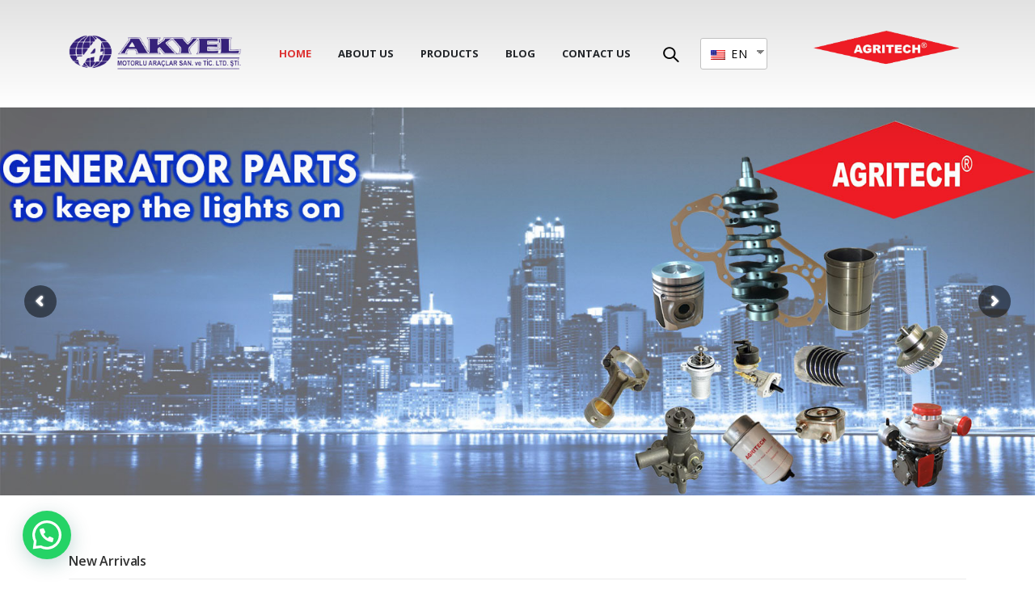

--- FILE ---
content_type: text/html; charset=UTF-8
request_url: https://akyelltd.com/
body_size: 25103
content:
<!DOCTYPE html>
<html lang="en-US">
<head>
	<meta charset="UTF-8">
	<!--[if IE]><meta http-equiv='X-UA-Compatible' content='IE=edge,chrome=1'><![endif]-->
	<meta name="viewport" content="width=device-width, initial-scale=1.0, minimum-scale=1.0">
	<link rel="profile" href="http://gmpg.org/xfn/11" />
	<link rel="pingback" href="https://akyelltd.com/xmlrpc.php" />

		<link rel="shortcut icon" href="//akyelltd.com/wp-content/uploads/2021/03/favii.png" type="image/x-icon" />
		<link rel="apple-touch-icon" href="//www.akyelltd.com/wp-content/themes/porto/images/logo/apple-touch-icon.png">
		<link rel="apple-touch-icon" sizes="120x120" href="//www.akyelltd.com/wp-content/themes/porto/images/logo/apple-touch-icon_120x120.png">
		<link rel="apple-touch-icon" sizes="76x76" href="//www.akyelltd.com/wp-content/themes/porto/images/logo/apple-touch-icon_76x76.png">
		<link rel="apple-touch-icon" sizes="152x152" href="//www.akyelltd.com/wp-content/themes/porto/images/logo/apple-touch-icon_152x152.png">
	<title>AGRITECH &#8211; Akyel Motorlu Araçlar</title>
<link rel='dns-prefetch' href='//fonts.googleapis.com' />
<link rel='dns-prefetch' href='//s.w.org' />
<link rel="alternate" type="application/rss+xml" title="AGRITECH &raquo; Feed" href="https://akyelltd.com/feed/" />
<link rel="alternate" type="application/rss+xml" title="AGRITECH &raquo; Comments Feed" href="https://akyelltd.com/comments/feed/" />
		<script>
			window._wpemojiSettings = {"baseUrl":"https:\/\/s.w.org\/images\/core\/emoji\/13.0.0\/72x72\/","ext":".png","svgUrl":"https:\/\/s.w.org\/images\/core\/emoji\/13.0.0\/svg\/","svgExt":".svg","source":{"concatemoji":"https:\/\/akyelltd.com\/wp-includes\/js\/wp-emoji-release.min.js?ver=5.5.17"}};
			!function(e,a,t){var n,r,o,i=a.createElement("canvas"),p=i.getContext&&i.getContext("2d");function s(e,t){var a=String.fromCharCode;p.clearRect(0,0,i.width,i.height),p.fillText(a.apply(this,e),0,0);e=i.toDataURL();return p.clearRect(0,0,i.width,i.height),p.fillText(a.apply(this,t),0,0),e===i.toDataURL()}function c(e){var t=a.createElement("script");t.src=e,t.defer=t.type="text/javascript",a.getElementsByTagName("head")[0].appendChild(t)}for(o=Array("flag","emoji"),t.supports={everything:!0,everythingExceptFlag:!0},r=0;r<o.length;r++)t.supports[o[r]]=function(e){if(!p||!p.fillText)return!1;switch(p.textBaseline="top",p.font="600 32px Arial",e){case"flag":return s([127987,65039,8205,9895,65039],[127987,65039,8203,9895,65039])?!1:!s([55356,56826,55356,56819],[55356,56826,8203,55356,56819])&&!s([55356,57332,56128,56423,56128,56418,56128,56421,56128,56430,56128,56423,56128,56447],[55356,57332,8203,56128,56423,8203,56128,56418,8203,56128,56421,8203,56128,56430,8203,56128,56423,8203,56128,56447]);case"emoji":return!s([55357,56424,8205,55356,57212],[55357,56424,8203,55356,57212])}return!1}(o[r]),t.supports.everything=t.supports.everything&&t.supports[o[r]],"flag"!==o[r]&&(t.supports.everythingExceptFlag=t.supports.everythingExceptFlag&&t.supports[o[r]]);t.supports.everythingExceptFlag=t.supports.everythingExceptFlag&&!t.supports.flag,t.DOMReady=!1,t.readyCallback=function(){t.DOMReady=!0},t.supports.everything||(n=function(){t.readyCallback()},a.addEventListener?(a.addEventListener("DOMContentLoaded",n,!1),e.addEventListener("load",n,!1)):(e.attachEvent("onload",n),a.attachEvent("onreadystatechange",function(){"complete"===a.readyState&&t.readyCallback()})),(n=t.source||{}).concatemoji?c(n.concatemoji):n.wpemoji&&n.twemoji&&(c(n.twemoji),c(n.wpemoji)))}(window,document,window._wpemojiSettings);
		</script>
		<style>
img.wp-smiley,
img.emoji {
	display: inline !important;
	border: none !important;
	box-shadow: none !important;
	height: 1em !important;
	width: 1em !important;
	margin: 0 .07em !important;
	vertical-align: -0.1em !important;
	background: none !important;
	padding: 0 !important;
}
</style>
	<link rel='stylesheet' id='wp-block-library-css'  href='https://akyelltd.com/wp-includes/css/dist/block-library/style.min.css?ver=5.5.17' media='all' />
<link rel='stylesheet' id='wp-block-library-theme-css'  href='https://akyelltd.com/wp-includes/css/dist/block-library/theme.min.css?ver=5.5.17' media='all' />
<link rel='stylesheet' id='wc-block-vendors-style-css'  href='https://akyelltd.com/wp-content/plugins/woocommerce-/packages/woocommerce-blocks/build/vendors-style.css?ver=5.3.3' media='all' />
<link rel='stylesheet' id='wc-block-style-css'  href='https://akyelltd.com/wp-content/plugins/woocommerce-/packages/woocommerce-blocks/build/style.css?ver=5.3.3' media='all' />
<link rel='stylesheet' id='contact-form-7-css'  href='https://akyelltd.com/wp-content/plugins/contact-form-7/includes/css/styles.css?ver=5.4.2' media='all' />
<link rel='stylesheet' id='rs-plugin-settings-css'  href='https://akyelltd.com/wp-content/plugins/revslider/public/assets/css/rs6.css?ver=6.3.3' media='all' />
<style id='rs-plugin-settings-inline-css'>
#rs-demo-id {}
.tparrows:before{color:#f21a1a;text-shadow:0 0 3px #fff;}.revslider-initialised .tp-loader{z-index:18;}
</style>
<style id='woocommerce-inline-inline-css'>
.woocommerce form .form-row .required { visibility: visible; }
</style>
<link rel='stylesheet' id='trp-language-switcher-style-css'  href='https://akyelltd.com/wp-content/plugins/translatepress-multilingual/assets/css/trp-language-switcher.css?ver=1.9.5' media='all' />
<link rel='stylesheet' id='joinchat-css'  href='https://akyelltd.com/wp-content/plugins/creame-whatsapp-me/public/css/joinchat.min.css?ver=4.1.15' media='all' />
<style id='joinchat-inline-css'>
.joinchat{ --red:37; --green:211; --blue:102; }
</style>
<link rel='stylesheet' id='js_composer_front-css'  href='https://akyelltd.com/wp-content/plugins/js_composer/assets/css/js_composer.min.css?ver=6.5.0' media='all' />
<link rel='stylesheet' id='porto-google-fonts-css'  href='//fonts.googleapis.com/css?family=Open+Sans%3A200%2C300%2C400%2C500%2C600%2C700%2C800%7CPlayfair+Display%3A400%2C700%7CPoppins%3A400%2C600%2C700%7COswald%3A400%2C600%2C700&#038;ver=5.5.17' media='all' />
<link rel='stylesheet' id='bootstrap-css'  href='https://akyelltd.com/wp-content/themes/porto/css/bootstrap.css?ver=6.0.3' media='all' />
<link rel='stylesheet' id='porto-plugins-css'  href='https://akyelltd.com/wp-content/themes/porto/css/plugins.css?ver=5.5.17' media='all' />
<link rel='stylesheet' id='porto-theme-css'  href='https://akyelltd.com/wp-content/themes/porto/css/theme.css?ver=5.5.17' media='all' />
<link rel='stylesheet' id='porto-shortcodes-css'  href='https://akyelltd.com/wp-content/themes/porto/css/shortcodes.css?ver=6.0.3' media='all' />
<link rel='stylesheet' id='porto-theme-shop-css'  href='https://akyelltd.com/wp-content/themes/porto/css/theme_shop.css?ver=5.5.17' media='all' />
<link rel='stylesheet' id='porto-dynamic-style-css'  href='https://akyelltd.com/wp-content/uploads/porto_styles/dynamic_style.css?ver=6.0.3' media='all' />
<link rel='stylesheet' id='porto-style-css'  href='https://akyelltd.com/wp-content/themes/porto/style.css?ver=5.5.17' media='all' />
<style id='porto-style-inline-css'>
.vc_custom_1614165952228{padding-bottom: 15px !important;}.vc_custom_1613653239500{padding-top: 80px !important;padding-bottom: 60px !important;background-color: #ffffff !important;}
#header .logo,.side-header-narrow-bar-logo{max-width:170px}@media (min-width:1220px){#header .logo{max-width:250px}}@media (max-width:991px){#header .logo{max-width:110px}}@media (max-width:767px){#header .logo{max-width:80px}}@media (min-width:992px){}@media (max-width:991px){#header .header-main .header-left,#header .header-main .header-center,#header .header-main .header-right,.fixed-header #header .header-main .header-left,.fixed-header #header .header-main .header-right,.fixed-header #header .header-main .header-center{padding-top:15px;padding-bottom:15px}}.page-top .product-nav{position:static;height:auto;margin-top:0}.page-top .product-nav .product-prev,.page-top .product-nav .product-next{float:none;position:absolute;height:30px;top:50%;bottom:50%;margin-top:-15px}.page-top .product-nav .product-prev{right:10px}.page-top .product-nav .product-next{left:10px}.page-top .product-nav .product-next .product-popup{right:auto;left:0}.page-top .product-nav .product-next .product-popup:before{right:auto;left:6px}.page-top .sort-source{position:static;text-align:center;margin-top:5px;border-width:0}.page-top ul.breadcrumb{-webkit-justify-content:center;-ms-flex-pack:center;justify-content:center}.page-top .page-title{font-weight:700}@media (min-width:1500px){.left-sidebar.col-lg-3,.right-sidebar.col-lg-3{-ms-flex:0 0 20%;flex:0 0 20%;max-width:20%}.main-content.col-lg-9{-ms-flex:0 0 80%;flex:0 0 80%;max-width:80%}.main-content.col-lg-6{-ms-flex:0 0 60%;flex:0 0 60%;max-width:60%}}#header.sticky-header .main-menu > li.menu-item > a,#header.sticky-header .main-menu > li.menu-custom-content a{color:#222529}#header.sticky-header .main-menu > li.menu-item:hover > a,#header.sticky-header .main-menu > li.menu-item.active:hover > a,#header.sticky-header .main-menu > li.menu-custom-content:hover a{color:#dd3333}#login-form-popup{position:relative;width:80%;max-width:525px;margin-left:auto;margin-right:auto}#login-form-popup .featured-box{margin-bottom:0;box-shadow:none;border:none;border-radius:0}#login-form-popup .featured-box .box-content{padding:45px 36px 30px;border:none}#login-form-popup .featured-box h2{text-transform:uppercase;font-size:15px;letter-spacing:.05em;font-weight:600;line-height:2}#login-form-popup .porto-social-login-section{margin-top:20px}.porto-social-login-section{background:#f4f4f2;text-align:center;padding:20px 20px 25px}.porto-social-login-section p{text-transform:uppercase;font-size:12px;color:#444444;font-weight:600;margin-bottom:8px}#login-form-popup .col2-set{margin-left:-20px;margin-right:-20px}#login-form-popup .col-1,#login-form-popup .col-2{padding-left:20px;padding-right:20px}@media (min-width:992px){#login-form-popup .col-1{border-right:1px solid #f5f6f6}}#login-form-popup .input-text{box-shadow:none;padding-top:10px;padding-bottom:10px;border-color:#ddd;border-radius:2px;line-height:1.5 !important}#login-form-popup .form-row{margin-bottom:20px}#login-form-popup .woocommerce-privacy-policy-text{display:none}#login-form-popup .button{border-radius:2px;padding:18px 24px;text-shadow:none;font-family:Poppins,sans-serif;font-size:12px;letter-spacing:-0.025em}#login-form-popup label.inline{margin-top:15px;float:right;position:relative;cursor:pointer;line-height:1.5}#login-form-popup label.inline input[type=checkbox]{opacity:0;margin-right:8px;margin-top:0;margin-bottom:0}#login-form-popup label.inline span:before{content:'';position:absolute;border:1px solid #ddd;border-radius:1px;width:16px;height:16px;left:0;top:0;text-align:center;line-height:15px;font-family:'Font Awesome 5 Free';font-weight:900;font-size:9px;color:#aaa}#login-form-popup label.inline input[type=checkbox]:checked + span:before{content:'\f00c'}#login-form-popup .social-button i{font-size:16px;margin-right:8px}#login-form-popup p.status{color:#444444}.porto-social-login-section .google-plus{background:#dd4e31}.porto-social-login-section .facebook{background:#3a589d}.porto-social-login-section .twitter{background:#1aa9e1}.featured-box .porto-social-login-section i{color:#fff}.porto-social-login-section .social-button:hover{background:var(--primary)}#login-form-popup{max-width:480px}html.panel-opened body > .mfp-bg{z-index:9042}html.panel-opened body > .mfp-wrap{z-index:9043}h1,h2,h3,h4,h5{letter-spacing:-0.01em}@media (min-width:1440px){.container{max-width:1420px}#header .searchform.searchform-cats input{width:350px}}.section-title{text-transform:none;font-weight:600}#header .header-top .mega-menu > li.menu-item > a,#header .header-top,.welcome-msg{font-weight:400}.sticky-header .main-menu-wrap .menu-left{width:125px}#main-menu .mega-menu > li.menu-item{margin-right:30px}#header .searchform{line-height:48px;border:none;font-size:14px}#header .searchform input{padding-left:30px}#header .searchform button{border-radius:0 25px 25px 0;font-size:20px;color:#fff;background:#222529}#header .searchform button i:before{font-weight:400}@media (min-width:768px){#header .searchform select,#header .searchform .selectric .label{padding:0 25px}#header .searchform .selectric-cat,#header .searchform select{width:150px;font-size:13px}#header .searchform button{padding:0 24px 0 20px}#header .searchform .live-search-list{right:64px}}#header .searchform input,#header .searchform select,#header .searchform .selectric .label,#header .searchform button{height:48px;line-height:inherit}#header .top-links > li.menu-item:after{color:#e7e7e7;margin:0 15px 0 10px;opacity:1;font-size:1.2em}#header .gap{margin:0 15px;color:#e7e7e7;font-size:1.2em}#header .mobile-toggle{background:none}#mini-cart .minicart-icon{width:25px;height:20px;border:2px solid #fff;border-radius:0 0 5px 5px;position:relative;opacity:.9;top:1px}#mini-cart .minicart-icon:before{content:'';position:absolute;border:2px solid;border-color:inherit;border-bottom:none;border-radius:10px 10px 0 0;left:50%;top:-8px;margin-left:-7.5px;width:15px;height:11px}#mini-cart .cart-head:after{display:none}#header:not(.sticky-header) #mini-cart .cart-head{padding-right:0;min-width:45px}#mini-cart .cart-items{right:-11px;top:1px;background:#222529}.sticky-header #mini-cart .minicart-icon{border-color:#222529}#mini-cart .cart-popup:before{right:11.7px}#mini-cart .cart-popup:after{right:11px}.page-top{font-weight:700;letter-spacing:.05em}.section{padding:70px 0 20px;margin:0}#header .header-contact{border:none;font-size:27px;padding:0;margin-right:.5rem}#header.sticky-header .header-contact{margin:0 .375rem 0 .5rem}#header.sticky-header .header-contact a,#header.sticky-header .mobile-toggle{color:#222529}@media (max-width:991px){#header .header-contact{display:inline-block;margin:0 0 0 .5rem !important}}.home .header-wrapper{box-shadow:0 28px 57px rgba(0,0,0,.06);z-index:99}.home-subcats .porto-sicon-box{border:1px solid #f4f4f4;padding:2rem;display:block}.home-subcats .porto-sicon-left .porto-sicon-img{margin-right:2rem}.home-subcats .btn,.home-ads .btn{font-size:12px;font-weight:700;letter-spacing:-0.025em;text-transform:uppercase;padding:.5rem 1.25rem}.home-subcats .porto-sicon-header + .porto-sicon-description{margin-top:10px}.home-subcats .porto-sicon-left{vertical-align:middle}ul.products li.product{transition:box-shadow .2s;padding-top:10px}ul.products li.product:hover,ul.products li.product-category:hover .thumb-info{box-shadow:0 5px 25px 0 rgba(0,0,0,0.1)}ul.products li.product:hover .product-image,ul.products-slider li.product:hover{box-shadow:none}ul.products li.product-category .thumb-info{background:#fff}ul.products li.product-category .thumb-info-title{transition:none;color:blue}ul.products li.product-category .thumb-info-title h3{font-size:15px;font-weight:800;text-transform:none}ul.products li.product-category:hover .thumb-info-title{color:blue;font-weight:bold}li.product-outimage_aq_onimage .add-links .quickview{background:#222529}.tab-content ul.products .category-list,.tab-content ul.products li.product-col .rating-wrap{display:none}.price{color:#444}ul.products li.product-col h3,.product-title{color:#222329}ul.products li.product-col .quickview{font-family:inherit;font-size:11px;font-weight:700;letter-spacing:.025em}#main > .container > .shop-loop-before{margin-top:20px;margin-bottom:20px}.top_sale_product{border:3px solid #f4631b}.top_sale_product .product .category-list,.top_sale_product .add-links-wrap,.top_sale_product .sale-product-daily-deal:before{display:none}.top_sale_product .product{box-shadow:none !important;padding-top:0 !important}.top_sale_product .product-inner{text-align:center;position:relative}.top_sale_product ul.products .product .product-content{padding:.25rem 1rem 3rem;display:flex;flex-direction:column}.top_sale_product ul.products,.top_sale_product ul.products li.product-col .product-image,.top_sale_product ul.products li.product-col .rating-wrap{margin-bottom:.25rem}.top_sale_product .product-image:before{content:'Flash Deals';position:absolute;left:0;width:100%;z-index:2;top:1rem;color:#222529;font-size:16px;font-weight:700}.top_sale_product .product-image .labels{right:-3px;left:auto;top:-3px;letter-spacing:-0.01em}.top_sale_product .product-image .labels:before{content:'SALE';display:block;padding:5px 11px;font-size:16px;font-weight:700;background:#f4631b;color:#fff}.top_sale_product .product-image .labels .onsale{font-size:14px;line-height:16px;font-weight:700;background:#222529}.top_sale_product .sale-product-daily-deal{bottom:-8.5rem;color:#444;background:#f4f4f4;border-radius:2rem;left:15%;right:15%}.top_sale_product .products li.product-col h3{font-size:16px;margin-bottom:0}.top_sale_product .star-rating{display:inline-block}.top_sale_product .sale-product-daily-deal .daily-deal-title{color:#444}body.woocommerce-page.archive .sidebar-content .widget .widget-title{font-size:12px;color:#000;font-weight:700;letter-spacing:.05em;border-bottom:1px solid #dfdfdf;padding:8px 0;margin:0 0 10px -15px}.woocommerce-page .sidebar-content .widget-title{font-size:12px;color:#000;font-weight:700;letter-spacing:.05em}body.woocommerce-page.archive .sidebar-content{border:none}body.woocommerce-page.archive .sidebar-content aside.widget{padding:0 0 0 15px;margin-bottom:30px;border-bottom:none}.sidebar .product-categories li > a,.widget_layered_nav ul li > a{font-size:12px;font-weight:400;color:#000}.sidebar .product-categories li > a:hover{color:#000}.sidebar .product-categories li>a,.widget>div>ul,.widget>ul{font-weight:400;font-size:12px}.widget>div>ul li,.widget>ul li{line-height:1.8}.sidebar-content .filter-item-list{display:block}.sidebar-content .filter-item-list .filter-color{margin-bottom:10px;text-indent:35px;line-height:16px}.widget_product_categories .widget-title .toggle,.widget_price_filter .widget-title .toggle,.widget_layered_nav .widget-title .toggle,.widget_layered_nav_filters .widget-title .toggle,.widget_rating_filter .widget-title .toggle{right:-4px}.widget_product_categories ul li .toggle{font-size:12px}.woocommerce-pagination ul li .page-numbers{font-weight:700;font-size:14px;color:#706f6c}.woocommerce-pagination ul li .prev,.woocommerce-pagination ul li .next{border:none}.footer-top{padding-top:20px;padding-bottom:20px}#footer .widgettitle,#footer .widget-title{font-size:16px;font-weight:700;text-transform:none}#footer .footer-bottom{font-size:13px}.footer-top .widget_wysija_cont{display:table;width:100%}.footer-top .wysija-paragraph{display:table-cell;vertical-align:middle}.footer-top .widget_wysija_cont .wysija-input{border-radius:24px 0 0 24px;padding-left:25px;border:none;height:48px;font-size:1em}.footer-top .widget_wysija_cont .wysija-submit{padding-left:25px;padding-right:30px;border-radius:0 24px 24px 0;height:48px;font-size:12px;font-weight:600;background:#333}#footer .footer-main > .container{padding-top:3rem;padding-bottom:1rem}#footer .footer-main > .container:after{display:block;content:'';position:absolute;left:10px;bottom:0;width:calc(100% - 20px);border-bottom:1px solid #e1e1e1}#footer .widget_product_categories > ul,#footer .widget_product_categories li > a{padding:0}#footer .widget_product_categories .toggle{display:none}#footer .footer-bottom .footer-center{text-align:right}#footer .footer-bottom .footer-center img{max-width:200px}#footer .widget.contact-info i{display:none}.widget.contact-info .contact-info-block .contact-details strong,.widget.contact-info .contact-info-block .contact-details span{padding-left:0}#footer .widget.contact-info .contact-details strong,#footer .follow-us .widget-title{font-weight:600;font-size:11px;line-height:1;text-transform:uppercase;color:#777;margin-bottom:0}.widget.contact-info .contact-info-block .contact-details span,#footer .contact-info-block .contact-details a{font-size:16px;color:#222529;font-weight:700}#footer .follow-us a{box-shadow:none;margin:4px 0 0}@media (min-width:768px){.footer-main .col-lg-6,#footer .contact-details{display:-ms-flexbox;display:flex;-ms-flex-wrap:wrap;flex-wrap:wrap}#footer .contact-details li{max-width:50%;-ms-flex:0 0 50%;flex:0 0 50%}.footer-main .col-lg-6 > .widget:first-child{max-width:100%;-ms-flex:0 0 100%;flex:0 0 100%}.footer-main .col-lg-6 .widget.contact-info{max-width:60%;-ms-flex:0 0 60%;flex:0 0 60%}}.newsletter-popup-form .formError .formErrorContent{color:#fff !important;width:165px}.newsletter-popup-form .wysija-submit:hover{background:#e6e6e6}.newsletter-popup-form{position:relative;max-width:700px;width:100%;margin-left:auto;margin-right:auto;box-shadow:0 10px 25px rgba(0,0,0,0.5);background:url(//sw-themes.com/porto_dummy/wp-content/uploads/2016/06/newsletter_popup_bg.jpg) no-repeat;background-size:cover;padding:30px 30px 10px;background-position:bottom right}.newsletter-popup-form .porto-modal-content{max-width:332px;padding:0;text-align:center;width:100%;background:none}.newsletter-popup-form h2{color:#313131;font-size:16px;font-weight:700;letter-spacing:0;margin:20px 0 12px}.newsletter-popup-form .widget_wysija{color:#444;font-size:13px;line-height:1.4}.newsletter-popup-form .widget_wysija:after{content:'';display:block;clear:both}.newsletter-popup-form .wysija-paragraph{float:left;margin-top:0;text-align:left;width:83%;margin-bottom:15px}.newsletter-popup-form .wysija-submit{background:#fff;border-color:#ccc;border-radius:0 5px 5px 0;color:#686868;float:left;margin-left:-2px;margin-top:0;padding:0 12px;height:34px}.newsletter-popup-form .wysija-input{border:1px solid #ccc;border-radius:5px 0 0 5px;box-shadow:0 1px 1px rgba(0,0,0,0.075) inset;color:#bfbfa6;font-size:13px;padding:7px 12px;width:100%}.newsletter-popup-form .checkbox{color:#777;font-size:11px}.rtl .newsletter-popup-form .wysija-paragraph{float:right;text-align:right}.rtl .newsletter-popup-form .wysija-submit{border-radius:5px 0 0 5px;float:right;margin-right:-2px;margin-left:0}.rtl .newsletter-popup-form .wysija-input{border-radius:0 5px 5px 0}.home-slider .porto-ibanner img{max-width:none;width:auto}.home-slider .porto-ibanner{height:532px;text-align:left;cursor:default}.home-slider .porto-ibanner-desc{height:100%;display:-ms-flexbox;display:flex;-ms-flex-align:center;align-items:center}.home-slider .porto-ibanner-content{flex:0 0 100%;width:100%}.home-slider .porto-ibanner h5{font-size:27px;line-height:1.2;text-transform:uppercase;font-weight:400;letter-spacing:-0.01em;margin-bottom:0}.home-slider .porto-ibanner h2{font-size:60px;line-height:1.2;text-transform:uppercase;font-weight:700;letter-spacing:-0.05em;margin-left:-3px;margin-bottom:7px}.home-slider .porto-ibanner .btn{margin-top:30px}.home-slider .container{position:relative}.home-slider .home-slider-nav{position:absolute;top:50%;left:0;width:100%;transform:translateY(-50%);z-index:1}.home-slider .list{list-style:none;font-size:17px;white-space:nowrap;font-weight:600;padding:0;position:absolute;right:20px;top:50%;margin-top:-63px;color:#171f2f}.home-slider .list li{position:relative;padding-right:35px;margin-bottom:15px;text-align:right;cursor:pointer}.home-slider .list li.active{color:#ff6840}.home-slider .list li:after{content:'';position:absolute;right:0;top:50%;border-top:2px solid;width:16px}@media (max-width:991px){.home-slider .container{padding-left:20px !important;padding-right:20px !important}.home-slider .porto-ibanner h5{font-size:20px}.home-slider .porto-ibanner h2{font-size:36px}.home-slider .porto-ibanner .btn{margin-top:20px}}.home-ads .porto-ibanner-desc{display:-ms-flexbox;display:flex;-ms-flex-pack:between;justify-content:space-between;-ms-flex-align:center;align-items:center}.home-ads .porto-ibanner-title,.home-ads .porto-ibanner-content{max-width:33.3333%;-ms-flex:0 0 33.3333%;flex:0 0 33.3333%;text-align:left;font-weight:700;display:-ms-flexbox;display:flex;-ms-flex-wrap:wrap;flex-wrap:wrap;-ms-flex-order:2;order:2}.home-ads .porto-ibanner-title{font-size:2.1875rem;line-height:1.2;padding-left:30px}.home-ads .porto-ibanner-content{padding-left:40px;flex-direction:column}.home-ads .porto-ibanner-content b{display:block;font-size:1.425rem;line-height:1.5}.home-ads > div:nth-child(2n) .porto-ibanner-content{-ms-flex-order:1;order:1;text-align:right;padding:0 40px 0 0}@media (max-width:575px){.home-ads .porto-ibanner-title{font-size:1.5rem;padding-left:20px}.home-ads .porto-ibanner-content{padding-left:20px}}.tabs.tabs-simple .nav-tabs{-ms-flex-pack:start;justify-content:flex-start;margin-bottom:30px;border-bottom:1px solid #eee}.tabs.tabs-simple .nav-tabs > li{margin-bottom:0}.tabs.tabs-simple .nav-tabs > li .nav-link{padding-bottom:18px;border-bottom-width:0}.tabs.tabs-simple .nav-tabs > li .nav-link:hover,.tabs.tabs-simple .nav-tabs > li .nav-link:focus,.tabs.tabs-simple .nav-tabs > li.active .nav-link{border-bottom-color:#f4631b;border-bottom-width:3px;padding-bottom:15px}.tabs.tabs-simple .nav-tabs > li .nav-link,.tabs.tabs-simple .nav-tabs > li .nav-link:hover,.tabs.tabs-simple .nav-tabs > li .nav-link:focus{font-size:16px;color:#21293c;font-weight:600;letter-spacing:-0.01em;padding-left:22px;padding-right:22px}.tabs.tabs-simple .nav-tabs > li.active .nav-link,.tabs.tabs-simple .nav-tabs > li.active .nav-link:focus,.tabs.tabs-simple .nav-tabs > li.active .nav-link:hover{color:#f4631b}.vc_separator.vc_separator_align_center h4{padding:0 50px}.wpb_wrapper .top-icon .porto-just-icon-wrapper{margin-bottom:30px}
</style>
<script src='https://akyelltd.com/wp-includes/js/jquery/jquery.js?ver=1.12.4-wp' id='jquery-core-js'></script>
<script src='https://akyelltd.com/wp-content/plugins/revslider/public/assets/js/rbtools.min.js?ver=6.3.3' id='tp-tools-js'></script>
<script src='https://akyelltd.com/wp-content/plugins/revslider/public/assets/js/rs6.min.js?ver=6.3.3' id='revmin-js'></script>
<script src='https://akyelltd.com/wp-content/plugins/translatepress-multilingual/assets/js/trp-frontend-compatibility.js?ver=1.9.5' id='trp-frontend-compatibility-js'></script>
<script src='https://akyelltd.com/wp-includes/js/jquery/jquery-migrate.min.js?ver=1.4.1' id='jquery-migrate-js'></script>
<link rel="https://api.w.org/" href="https://akyelltd.com/wp-json/" /><link rel="alternate" type="application/json" href="https://akyelltd.com/wp-json/wp/v2/pages/143" /><link rel="EditURI" type="application/rsd+xml" title="RSD" href="https://akyelltd.com/xmlrpc.php?rsd" />
<link rel="wlwmanifest" type="application/wlwmanifest+xml" href="https://akyelltd.com/wp-includes/wlwmanifest.xml" /> 
<meta name="generator" content="WordPress 5.5.17" />
<meta name="generator" content="WooCommerce 5.5.4" />
<link rel="canonical" href="https://akyelltd.com/" />
<link rel='shortlink' href='https://akyelltd.com/' />
<link rel="alternate" type="application/json+oembed" href="https://akyelltd.com/wp-json/oembed/1.0/embed?url=https%3A%2F%2Fakyelltd.com%2F" />
<link rel="alternate" type="text/xml+oembed" href="https://akyelltd.com/wp-json/oembed/1.0/embed?url=https%3A%2F%2Fakyelltd.com%2F&#038;format=xml" />
<link rel="alternate" hreflang="en-US" href="https://akyelltd.com/"/>
<link rel="alternate" hreflang="en" href="https://akyelltd.com/"/>
<link rel="alternate" hreflang="tr-TR" href="https://akyelltd.com/tr/"/>
<link rel="alternate" hreflang="tr" href="https://akyelltd.com/tr/"/>
<link rel="alternate" hreflang="ar" href="https://akyelltd.com/ar/"/>
	<noscript><style>.woocommerce-product-gallery{ opacity: 1 !important; }</style></noscript>
	<meta name="generator" content="Powered by WPBakery Page Builder - drag and drop page builder for WordPress."/>
<meta name="generator" content="Powered by Slider Revolution 6.3.3 - responsive, Mobile-Friendly Slider Plugin for WordPress with comfortable drag and drop interface." />
<script type="text/javascript">function setREVStartSize(e){
			//window.requestAnimationFrame(function() {				 
				window.RSIW = window.RSIW===undefined ? window.innerWidth : window.RSIW;	
				window.RSIH = window.RSIH===undefined ? window.innerHeight : window.RSIH;	
				try {								
					var pw = document.getElementById(e.c).parentNode.offsetWidth,
						newh;
					pw = pw===0 || isNaN(pw) ? window.RSIW : pw;
					e.tabw = e.tabw===undefined ? 0 : parseInt(e.tabw);
					e.thumbw = e.thumbw===undefined ? 0 : parseInt(e.thumbw);
					e.tabh = e.tabh===undefined ? 0 : parseInt(e.tabh);
					e.thumbh = e.thumbh===undefined ? 0 : parseInt(e.thumbh);
					e.tabhide = e.tabhide===undefined ? 0 : parseInt(e.tabhide);
					e.thumbhide = e.thumbhide===undefined ? 0 : parseInt(e.thumbhide);
					e.mh = e.mh===undefined || e.mh=="" || e.mh==="auto" ? 0 : parseInt(e.mh,0);		
					if(e.layout==="fullscreen" || e.l==="fullscreen") 						
						newh = Math.max(e.mh,window.RSIH);					
					else{					
						e.gw = Array.isArray(e.gw) ? e.gw : [e.gw];
						for (var i in e.rl) if (e.gw[i]===undefined || e.gw[i]===0) e.gw[i] = e.gw[i-1];					
						e.gh = e.el===undefined || e.el==="" || (Array.isArray(e.el) && e.el.length==0)? e.gh : e.el;
						e.gh = Array.isArray(e.gh) ? e.gh : [e.gh];
						for (var i in e.rl) if (e.gh[i]===undefined || e.gh[i]===0) e.gh[i] = e.gh[i-1];
											
						var nl = new Array(e.rl.length),
							ix = 0,						
							sl;					
						e.tabw = e.tabhide>=pw ? 0 : e.tabw;
						e.thumbw = e.thumbhide>=pw ? 0 : e.thumbw;
						e.tabh = e.tabhide>=pw ? 0 : e.tabh;
						e.thumbh = e.thumbhide>=pw ? 0 : e.thumbh;					
						for (var i in e.rl) nl[i] = e.rl[i]<window.RSIW ? 0 : e.rl[i];
						sl = nl[0];									
						for (var i in nl) if (sl>nl[i] && nl[i]>0) { sl = nl[i]; ix=i;}															
						var m = pw>(e.gw[ix]+e.tabw+e.thumbw) ? 1 : (pw-(e.tabw+e.thumbw)) / (e.gw[ix]);					
						newh =  (e.gh[ix] * m) + (e.tabh + e.thumbh);
					}				
					if(window.rs_init_css===undefined) window.rs_init_css = document.head.appendChild(document.createElement("style"));					
					document.getElementById(e.c).height = newh+"px";
					window.rs_init_css.innerHTML += "#"+e.c+"_wrapper { height: "+newh+"px }";				
				} catch(e){
					console.log("Failure at Presize of Slider:" + e)
				}					   
			//});
		  };</script>
<noscript><style> .wpb_animate_when_almost_visible { opacity: 1; }</style></noscript></head>
<body class="home page-template-default page page-id-143 wp-embed-responsive theme-porto woocommerce-no-js translatepress-en_US login-popup full blog-1 wpb-js-composer js-comp-ver-6.5.0 vc_responsive">

	<div class="page-wrapper"><!-- page wrapper -->

		
								<!-- header wrapper -->
			<div class="header-wrapper">
								

	<header id="header" class="header-builder">
	
	<div class="header-main header-has-center header-has-center-sm"><div class="header-row container"><div class="header-col header-left">		<h1 class="logo">
		<a href="https://akyelltd.com/" title="AGRITECH - Akyel Motorlu Araçlar"  rel="home">
		<img class="img-responsive sticky-logo sticky-retina-logo" src="//akyelltd.com/wp-content/uploads/2021/02/logo-removebg-preview.png" alt="AGRITECH" /><img class="img-responsive standard-logo retina-logo" src="//akyelltd.com/wp-content/uploads/2021/02/logo-removebg-preview.png" alt="AGRITECH" />	</a>
			</h1>
		</div><div class="header-col header-center hidden-for-sm"><ul id="menu-home" class="main-menu mega-menu show-arrow"><li id="nav-menu-item-2567" class="menu-item menu-item-type-post_type menu-item-object-page menu-item-home current-menu-item page_item page-item-143 current_page_item active narrow pos-center"><a href="https://akyelltd.com/" class=" current">Home</a></li>
<li id="nav-menu-item-2569" class="menu-item menu-item-type-post_type menu-item-object-page narrow"><a href="https://akyelltd.com/about-us/">About Us</a></li>
<li id="nav-menu-item-2956" class="menu-item menu-item-type-post_type menu-item-object-page narrow"><a href="https://akyelltd.com/products/">Products</a></li>
<li id="nav-menu-item-2568" class="menu-item menu-item-type-post_type menu-item-object-page narrow"><a href="https://akyelltd.com/blog/">Blog</a></li>
<li id="nav-menu-item-2570" class="menu-item menu-item-type-post_type menu-item-object-page narrow"><a href="https://akyelltd.com/contact-us/">Contact Us</a></li>
</ul><div class="searchform-popup search-popup"><a class="search-toggle"><i class="fas fa-search"></i><span class="search-text">Search</span></a>	<form action="https://akyelltd.com/" method="get"
		class="searchform searchform-cats">
		<div class="searchform-fields">
			<span class="text"><input name="s" type="text" value="" placeholder="I&#039;m searching for..." autocomplete="off" /></span>
							<input type="hidden" name="post_type" value="product"/>
				<select  name='product_cat' id='product_cat' class='cat' >
	<option value='0'>All Categories</option>
	<option class="level-0" value="perkins">PERKINS</option>
	<option class="level-1" value="perkins-3152-engines">&nbsp;&nbsp;&nbsp;3.152 Engines</option>
	<option class="level-2" value="cylinder-heads-valves">&nbsp;&nbsp;&nbsp;&nbsp;&nbsp;&nbsp;Cylinder Heads&amp; Valves</option>
	<option class="level-2" value="engine-bearlings">&nbsp;&nbsp;&nbsp;&nbsp;&nbsp;&nbsp;Engine Bearlings</option>
	<option class="level-2" value="seals">&nbsp;&nbsp;&nbsp;&nbsp;&nbsp;&nbsp;Seals</option>
	<option class="level-2" value="filters">&nbsp;&nbsp;&nbsp;&nbsp;&nbsp;&nbsp;Filters</option>
	<option class="level-1" value="perkins-400-series">&nbsp;&nbsp;&nbsp;400 Series</option>
	<option class="level-2" value="pistons-con-rods-400">&nbsp;&nbsp;&nbsp;&nbsp;&nbsp;&nbsp;Pistons &amp; Con.Rods</option>
	<option class="level-2" value="cylinder-heads-valves-400">&nbsp;&nbsp;&nbsp;&nbsp;&nbsp;&nbsp;Cylinder Heads &amp; Valves</option>
	<option class="level-2" value="rings-400">&nbsp;&nbsp;&nbsp;&nbsp;&nbsp;&nbsp;Rings</option>
	<option class="level-2" value="engine-bearings-400">&nbsp;&nbsp;&nbsp;&nbsp;&nbsp;&nbsp;Engine Bearings</option>
	<option class="level-2" value="gaskets-400">&nbsp;&nbsp;&nbsp;&nbsp;&nbsp;&nbsp;Gaskets</option>
	<option class="level-2" value="seals-400">&nbsp;&nbsp;&nbsp;&nbsp;&nbsp;&nbsp;Seals</option>
	<option class="level-2" value="cooling-system-400">&nbsp;&nbsp;&nbsp;&nbsp;&nbsp;&nbsp;Cooling System</option>
	<option class="level-2" value="fuel-system-400">&nbsp;&nbsp;&nbsp;&nbsp;&nbsp;&nbsp;Fuel System</option>
	<option class="level-2" value="crankshafts-400">&nbsp;&nbsp;&nbsp;&nbsp;&nbsp;&nbsp;Crankshafts</option>
	<option class="level-2" value="turbocharger-400">&nbsp;&nbsp;&nbsp;&nbsp;&nbsp;&nbsp;Turbocharger</option>
	<option class="level-2" value="air-circuit-400">&nbsp;&nbsp;&nbsp;&nbsp;&nbsp;&nbsp;Air Circuit</option>
	<option class="level-2" value="lubrication-system-400">&nbsp;&nbsp;&nbsp;&nbsp;&nbsp;&nbsp;Lubrication System</option>
	<option class="level-2" value="injection-400">&nbsp;&nbsp;&nbsp;&nbsp;&nbsp;&nbsp;Injection</option>
	<option class="level-2" value="filters-400">&nbsp;&nbsp;&nbsp;&nbsp;&nbsp;&nbsp;Filters</option>
	<option class="level-2" value="starters-400">&nbsp;&nbsp;&nbsp;&nbsp;&nbsp;&nbsp;Starters</option>
	<option class="level-2" value="alternators-400">&nbsp;&nbsp;&nbsp;&nbsp;&nbsp;&nbsp;Alternators</option>
	<option class="level-2" value="electrical-accessories-400">&nbsp;&nbsp;&nbsp;&nbsp;&nbsp;&nbsp;Electrical Accessories</option>
	<option class="level-2" value="other-parts-perkins-400-series">&nbsp;&nbsp;&nbsp;&nbsp;&nbsp;&nbsp;Other Parts</option>
	<option class="level-2" value="radiators-hoses-400">&nbsp;&nbsp;&nbsp;&nbsp;&nbsp;&nbsp;Radiators &amp; Hoses</option>
	<option class="level-1" value="perkins-700-series">&nbsp;&nbsp;&nbsp;700 Series</option>
	<option class="level-2" value="pistons-con-rods-700">&nbsp;&nbsp;&nbsp;&nbsp;&nbsp;&nbsp;Pistons &amp; Con.Rods</option>
	<option class="level-2" value="rings-700">&nbsp;&nbsp;&nbsp;&nbsp;&nbsp;&nbsp;Rings</option>
	<option class="level-2" value="gaskets-700">&nbsp;&nbsp;&nbsp;&nbsp;&nbsp;&nbsp;Gaskets</option>
	<option class="level-2" value="engine-bearings-700">&nbsp;&nbsp;&nbsp;&nbsp;&nbsp;&nbsp;Engine Bearings</option>
	<option class="level-2" value="engine-valves-700">&nbsp;&nbsp;&nbsp;&nbsp;&nbsp;&nbsp;Engine Valves</option>
	<option class="level-2" value="filters-700">&nbsp;&nbsp;&nbsp;&nbsp;&nbsp;&nbsp;Filters</option>
	<option class="level-2" value="electrical-accessories-700">&nbsp;&nbsp;&nbsp;&nbsp;&nbsp;&nbsp;Electrical Accessories</option>
	<option class="level-1" value="perkins-1000-series">&nbsp;&nbsp;&nbsp;1000 Series</option>
	<option class="level-2" value="pistons-con-rods-1000">&nbsp;&nbsp;&nbsp;&nbsp;&nbsp;&nbsp;Pistons &amp; Con.Rods</option>
	<option class="level-2" value="cylinder-heads-valves-1000">&nbsp;&nbsp;&nbsp;&nbsp;&nbsp;&nbsp;Cylinder Heads &amp; Valves</option>
	<option class="level-2" value="liners-1000">&nbsp;&nbsp;&nbsp;&nbsp;&nbsp;&nbsp;Liners</option>
	<option class="level-2" value="rings-1000">&nbsp;&nbsp;&nbsp;&nbsp;&nbsp;&nbsp;Rings</option>
	<option class="level-2" value="engine-bearings-1000">&nbsp;&nbsp;&nbsp;&nbsp;&nbsp;&nbsp;Engine Bearings</option>
	<option class="level-2" value="gaskets-1000">&nbsp;&nbsp;&nbsp;&nbsp;&nbsp;&nbsp;Gaskets</option>
	<option class="level-2" value="seals-1000">&nbsp;&nbsp;&nbsp;&nbsp;&nbsp;&nbsp;Seals</option>
	<option class="level-2" value="cooling-system-1000">&nbsp;&nbsp;&nbsp;&nbsp;&nbsp;&nbsp;Cooling System</option>
	<option class="level-2" value="fuel-system-1000">&nbsp;&nbsp;&nbsp;&nbsp;&nbsp;&nbsp;Fuel System</option>
	<option class="level-2" value="crankshafts-1000">&nbsp;&nbsp;&nbsp;&nbsp;&nbsp;&nbsp;Crankshafts</option>
	<option class="level-2" value="turbocharger-1000">&nbsp;&nbsp;&nbsp;&nbsp;&nbsp;&nbsp;Turbocharger</option>
	<option class="level-2" value="lubrication-system-1000">&nbsp;&nbsp;&nbsp;&nbsp;&nbsp;&nbsp;Lubrication System</option>
	<option class="level-2" value="filters-1000">&nbsp;&nbsp;&nbsp;&nbsp;&nbsp;&nbsp;Filters</option>
	<option class="level-2" value="timing-1000">&nbsp;&nbsp;&nbsp;&nbsp;&nbsp;&nbsp;Timing</option>
	<option class="level-2" value="electrical-accessories-1000">&nbsp;&nbsp;&nbsp;&nbsp;&nbsp;&nbsp;Electrical Accessories</option>
	<option class="level-2" value="other-parts-1000">&nbsp;&nbsp;&nbsp;&nbsp;&nbsp;&nbsp;Other Parts</option>
	<option class="level-2" value="radiators-hoses-1000">&nbsp;&nbsp;&nbsp;&nbsp;&nbsp;&nbsp;Radiators &amp; Hoses</option>
	<option class="level-1" value="perkins-1100-series">&nbsp;&nbsp;&nbsp;1100 Series</option>
	<option class="level-2" value="pistons-con-rods-1100">&nbsp;&nbsp;&nbsp;&nbsp;&nbsp;&nbsp;Pistons &amp; Con.Rods</option>
	<option class="level-2" value="cylinder-heads-valves-1100">&nbsp;&nbsp;&nbsp;&nbsp;&nbsp;&nbsp;Cylinder Heads &amp; Valves</option>
	<option class="level-2" value="liners-1100">&nbsp;&nbsp;&nbsp;&nbsp;&nbsp;&nbsp;Liners</option>
	<option class="level-2" value="rings-1100">&nbsp;&nbsp;&nbsp;&nbsp;&nbsp;&nbsp;Rings</option>
	<option class="level-2" value="engine-bearings-1100">&nbsp;&nbsp;&nbsp;&nbsp;&nbsp;&nbsp;Engine Bearings</option>
	<option class="level-2" value="gaskets-1100">&nbsp;&nbsp;&nbsp;&nbsp;&nbsp;&nbsp;Gaskets</option>
	<option class="level-2" value="seals-1100">&nbsp;&nbsp;&nbsp;&nbsp;&nbsp;&nbsp;Seals</option>
	<option class="level-2" value="cooling-system-1100">&nbsp;&nbsp;&nbsp;&nbsp;&nbsp;&nbsp;Cooling System</option>
	<option class="level-2" value="fuel-system-1100">&nbsp;&nbsp;&nbsp;&nbsp;&nbsp;&nbsp;Fuel System</option>
	<option class="level-2" value="crankshafts-1100">&nbsp;&nbsp;&nbsp;&nbsp;&nbsp;&nbsp;Crankshafts</option>
	<option class="level-2" value="turbocharger-1100">&nbsp;&nbsp;&nbsp;&nbsp;&nbsp;&nbsp;Turbocharger</option>
	<option class="level-2" value="air-circuit-1100">&nbsp;&nbsp;&nbsp;&nbsp;&nbsp;&nbsp;Air Circuit</option>
	<option class="level-2" value="lubrication-system-1100">&nbsp;&nbsp;&nbsp;&nbsp;&nbsp;&nbsp;Lubrication System</option>
	<option class="level-2" value="injection-1100">&nbsp;&nbsp;&nbsp;&nbsp;&nbsp;&nbsp;Injection</option>
	<option class="level-2" value="filters-1100">&nbsp;&nbsp;&nbsp;&nbsp;&nbsp;&nbsp;Filters</option>
	<option class="level-2" value="timing-1100">&nbsp;&nbsp;&nbsp;&nbsp;&nbsp;&nbsp;Timing</option>
	<option class="level-2" value="starters-1100">&nbsp;&nbsp;&nbsp;&nbsp;&nbsp;&nbsp;Starters</option>
	<option class="level-2" value="electrical-accessories-1100">&nbsp;&nbsp;&nbsp;&nbsp;&nbsp;&nbsp;Electrical Accessories</option>
	<option class="level-2" value="other-parts-1100">&nbsp;&nbsp;&nbsp;&nbsp;&nbsp;&nbsp;Other Parts</option>
	<option class="level-2" value="radiators-hoses-1100">&nbsp;&nbsp;&nbsp;&nbsp;&nbsp;&nbsp;Radiators &amp; Hoses</option>
	<option class="level-1" value="perkins-1300-series">&nbsp;&nbsp;&nbsp;1300 Series</option>
	<option class="level-2" value="liners-1300">&nbsp;&nbsp;&nbsp;&nbsp;&nbsp;&nbsp;Liners</option>
	<option class="level-2" value="rings-1300">&nbsp;&nbsp;&nbsp;&nbsp;&nbsp;&nbsp;Rings</option>
	<option class="level-2" value="gaskets-1300">&nbsp;&nbsp;&nbsp;&nbsp;&nbsp;&nbsp;Gaskets</option>
	<option class="level-2" value="seals-1300">&nbsp;&nbsp;&nbsp;&nbsp;&nbsp;&nbsp;Seals</option>
	<option class="level-2" value="engine-bearings-1300">&nbsp;&nbsp;&nbsp;&nbsp;&nbsp;&nbsp;Engine Bearings</option>
	<option class="level-2" value="engine-valves-1300">&nbsp;&nbsp;&nbsp;&nbsp;&nbsp;&nbsp;Engine Valves</option>
	<option class="level-2" value="filters-1300">&nbsp;&nbsp;&nbsp;&nbsp;&nbsp;&nbsp;Filters</option>
	<option class="level-2" value="cooling-system-1300">&nbsp;&nbsp;&nbsp;&nbsp;&nbsp;&nbsp;Cooling System</option>
	<option class="level-2" value="fuel-system-1300">&nbsp;&nbsp;&nbsp;&nbsp;&nbsp;&nbsp;Fuel System</option>
	<option class="level-2" value="electrical-accessories-1300">&nbsp;&nbsp;&nbsp;&nbsp;&nbsp;&nbsp;Electrical Accessories</option>
	<option class="level-1" value="perkins-2000-series">&nbsp;&nbsp;&nbsp;2000 Series</option>
	<option class="level-2" value="pistons-2000">&nbsp;&nbsp;&nbsp;&nbsp;&nbsp;&nbsp;Pistons</option>
	<option class="level-2" value="rings-2000">&nbsp;&nbsp;&nbsp;&nbsp;&nbsp;&nbsp;Rings</option>
	<option class="level-2" value="liners-2000">&nbsp;&nbsp;&nbsp;&nbsp;&nbsp;&nbsp;Liners</option>
	<option class="level-2" value="engine-bearings-2000">&nbsp;&nbsp;&nbsp;&nbsp;&nbsp;&nbsp;Engine Bearings</option>
	<option class="level-2" value="engine-valves-2000">&nbsp;&nbsp;&nbsp;&nbsp;&nbsp;&nbsp;Engine Valves</option>
	<option class="level-2" value="gaskets-2000">&nbsp;&nbsp;&nbsp;&nbsp;&nbsp;&nbsp;Gaskets</option>
	<option class="level-2" value="seals-2000">&nbsp;&nbsp;&nbsp;&nbsp;&nbsp;&nbsp;Seals</option>
	<option class="level-2" value="filters-2000">&nbsp;&nbsp;&nbsp;&nbsp;&nbsp;&nbsp;Filters</option>
	<option class="level-1" value="perkins-3000-series">&nbsp;&nbsp;&nbsp;3000 Series</option>
	<option class="level-2" value="engine-bearings-3000">&nbsp;&nbsp;&nbsp;&nbsp;&nbsp;&nbsp;Engine Bearings</option>
	<option class="level-2" value="engine-valves-3000">&nbsp;&nbsp;&nbsp;&nbsp;&nbsp;&nbsp;Engine Valves</option>
	<option class="level-2" value="gaskets-3000">&nbsp;&nbsp;&nbsp;&nbsp;&nbsp;&nbsp;Gaskets</option>
	<option class="level-2" value="seals-3000">&nbsp;&nbsp;&nbsp;&nbsp;&nbsp;&nbsp;Seals</option>
	<option class="level-2" value="filters-3000">&nbsp;&nbsp;&nbsp;&nbsp;&nbsp;&nbsp;Filters</option>
	<option class="level-1" value="overhaul-kit-perkins">&nbsp;&nbsp;&nbsp;Overhaul Kit</option>
	<option class="level-1" value="900-series">&nbsp;&nbsp;&nbsp;900 Series</option>
	<option class="level-2" value="crankshafts-900-series">&nbsp;&nbsp;&nbsp;&nbsp;&nbsp;&nbsp;Crankshafts</option>
	<option class="level-2" value="cylinder-heads-valves-900-series">&nbsp;&nbsp;&nbsp;&nbsp;&nbsp;&nbsp;Cylinder Heads &amp; Valves</option>
	<option class="level-2" value="rings-900-series">&nbsp;&nbsp;&nbsp;&nbsp;&nbsp;&nbsp;Rings</option>
	<option class="level-2" value="pistons-con-rods-900-series">&nbsp;&nbsp;&nbsp;&nbsp;&nbsp;&nbsp;Pistons &amp; Con.Rods</option>
	<option class="level-2" value="fuel-system-900-series">&nbsp;&nbsp;&nbsp;&nbsp;&nbsp;&nbsp;Fuel System</option>
	<option class="level-2" value="lubrication-system-2">&nbsp;&nbsp;&nbsp;&nbsp;&nbsp;&nbsp;Lubrication System</option>
	<option class="level-2" value="liners-900-series">&nbsp;&nbsp;&nbsp;&nbsp;&nbsp;&nbsp;Liners</option>
	<option class="level-2" value="injection-900-series">&nbsp;&nbsp;&nbsp;&nbsp;&nbsp;&nbsp;Injection</option>
	<option class="level-0" value="jcb">JCB</option>
	<option class="level-1" value="pistons-con-rods-jcb">&nbsp;&nbsp;&nbsp;Pistons &amp; Con.Rods</option>
	<option class="level-1" value="cylinder-heads-valves-jcb">&nbsp;&nbsp;&nbsp;Cylinder Heads &amp; Valves</option>
	<option class="level-1" value="liners-jcb">&nbsp;&nbsp;&nbsp;Liners</option>
	<option class="level-1" value="rings-jcb">&nbsp;&nbsp;&nbsp;Rings</option>
	<option class="level-1" value="engine-bearings-jcb">&nbsp;&nbsp;&nbsp;Engine Bearings</option>
	<option class="level-1" value="gaskets-jcb">&nbsp;&nbsp;&nbsp;Gaskets</option>
	<option class="level-1" value="seals-jcb">&nbsp;&nbsp;&nbsp;Seals</option>
	<option class="level-1" value="cooling-system-jcb">&nbsp;&nbsp;&nbsp;Cooling System</option>
	<option class="level-1" value="fuel-system-jcb">&nbsp;&nbsp;&nbsp;Fuel System</option>
	<option class="level-1" value="crankshafts-jcb">&nbsp;&nbsp;&nbsp;Crankshafts</option>
	<option class="level-1" value="turbocharger-jcb">&nbsp;&nbsp;&nbsp;Turbocharger</option>
	<option class="level-1" value="air-circuit-jcb">&nbsp;&nbsp;&nbsp;Air Circuit</option>
	<option class="level-1" value="lubrication-system-jcb">&nbsp;&nbsp;&nbsp;Lubrication System</option>
	<option class="level-1" value="injection-jcb">&nbsp;&nbsp;&nbsp;Injection</option>
	<option class="level-1" value="filters-jcb">&nbsp;&nbsp;&nbsp;Filters</option>
	<option class="level-1" value="timing-jcb">&nbsp;&nbsp;&nbsp;Timing</option>
	<option class="level-1" value="starters-jcb">&nbsp;&nbsp;&nbsp;Starters</option>
	<option class="level-1" value="alternators-jcb">&nbsp;&nbsp;&nbsp;Alternators</option>
	<option class="level-1" value="electrical-accessories-jcb">&nbsp;&nbsp;&nbsp;Electrical Accessories</option>
	<option class="level-1" value="other-parts-jcb">&nbsp;&nbsp;&nbsp;Other Parts</option>
	<option class="level-1" value="radiators-hoses-jcb">&nbsp;&nbsp;&nbsp;Radiators &amp; Hoses</option>
	<option class="level-1" value="transmission-disc-brake-disk">&nbsp;&nbsp;&nbsp;Transmıssıon Dısk &amp; Brake Disk</option>
	<option class="level-1" value="transmission-parts">&nbsp;&nbsp;&nbsp;Transmıssion Parts</option>
	<option class="level-1" value="hydraulic-parts">&nbsp;&nbsp;&nbsp;Hydraulic Parts</option>
	<option class="level-1" value="brake-systems">&nbsp;&nbsp;&nbsp;Brake Systems</option>
	<option class="level-1" value="differential-parts">&nbsp;&nbsp;&nbsp;Differential Parts</option>
	<option class="level-1" value="column-switch-joistics">&nbsp;&nbsp;&nbsp;Column Switch and Joistics</option>
	<option class="level-1" value="bushs">&nbsp;&nbsp;&nbsp;Bushs</option>
	<option class="level-1" value="heavy-casting">&nbsp;&nbsp;&nbsp;Heavy Casting</option>
	<option class="level-0" value="john-deere">USED FOR JOHN DEERE(POWERTECH)</option>
	<option class="level-1" value="pistons-con-rods-j-deere">&nbsp;&nbsp;&nbsp;Pistons &amp; Con.Rods</option>
	<option class="level-1" value="cylinder-heads-valves-j-deere">&nbsp;&nbsp;&nbsp;Cylinder Heads &amp; Valves</option>
	<option class="level-1" value="liners-j-deere">&nbsp;&nbsp;&nbsp;Liners</option>
	<option class="level-1" value="rings-j-deere">&nbsp;&nbsp;&nbsp;Rings</option>
	<option class="level-1" value="engine-bearings-j-deere">&nbsp;&nbsp;&nbsp;Engine Bearings</option>
	<option class="level-1" value="gaskets-j-deere">&nbsp;&nbsp;&nbsp;Gaskets</option>
	<option class="level-1" value="seals-j-deere">&nbsp;&nbsp;&nbsp;Seals</option>
	<option class="level-1" value="cooling-system-j-deere">&nbsp;&nbsp;&nbsp;Cooling System</option>
	<option class="level-1" value="fuel-system-j-deere">&nbsp;&nbsp;&nbsp;Fuel System</option>
	<option class="level-1" value="crankshafts-j-deere">&nbsp;&nbsp;&nbsp;Crankshafts</option>
	<option class="level-1" value="turbocharger-j-deere">&nbsp;&nbsp;&nbsp;Turbocharger</option>
	<option class="level-1" value="lubrication-system-j-deere">&nbsp;&nbsp;&nbsp;Lubrication System</option>
	<option class="level-1" value="injection-j-deere">&nbsp;&nbsp;&nbsp;Injection</option>
	<option class="level-1" value="filters-j-deere">&nbsp;&nbsp;&nbsp;Filters</option>
	<option class="level-1" value="starters-j-deere">&nbsp;&nbsp;&nbsp;Starters</option>
	<option class="level-1" value="alternators-j-deere">&nbsp;&nbsp;&nbsp;Alternators</option>
	<option class="level-1" value="electrical-accessories-j-deere">&nbsp;&nbsp;&nbsp;Electrical Accessories</option>
	<option class="level-1" value="overhaul-kit">&nbsp;&nbsp;&nbsp;Overhaul Kit</option>
	<option class="level-0" value="lister-petter">LISTER PETTER</option>
	<option class="level-1" value="gaskets-lister">&nbsp;&nbsp;&nbsp;Gaskets</option>
	<option class="level-1" value="cooling-system-lister">&nbsp;&nbsp;&nbsp;Cooling System</option>
	<option class="level-1" value="fuel-system-lister">&nbsp;&nbsp;&nbsp;Fuel System</option>
	<option class="level-1" value="electrical-accessories-lister">&nbsp;&nbsp;&nbsp;Electrical Accessories</option>
	<option class="level-1" value="other-parts-lister">&nbsp;&nbsp;&nbsp;Other Parts</option>
	<option class="level-0" value="cummins">CUMMINS</option>
	<option class="level-1" value="pistons-con-rods-cummins">&nbsp;&nbsp;&nbsp;Pistons &amp; Con.Rods</option>
	<option class="level-1" value="cylinder-heads-valves-cummins">&nbsp;&nbsp;&nbsp;Cylinder Heads &amp; Valves</option>
	<option class="level-1" value="engine-bearings-cummins">&nbsp;&nbsp;&nbsp;Engine Bearings</option>
	<option class="level-1" value="gaskets-cummins">&nbsp;&nbsp;&nbsp;Gaskets</option>
	<option class="level-1" value="seals-cummins">&nbsp;&nbsp;&nbsp;Seals</option>
	<option class="level-1" value="cooling-system-cummins">&nbsp;&nbsp;&nbsp;Cooling System</option>
	<option class="level-1" value="turbocharger-cummins">&nbsp;&nbsp;&nbsp;Turbocharger</option>
	<option class="level-1" value="air-circuit-cummins">&nbsp;&nbsp;&nbsp;Air Circuit</option>
	<option class="level-1" value="injection-cummins">&nbsp;&nbsp;&nbsp;Injection</option>
	<option class="level-1" value="other-parts-cummins">&nbsp;&nbsp;&nbsp;Other Parts</option>
	<option class="level-1" value="radiators-hoses-cummins">&nbsp;&nbsp;&nbsp;Radiators &amp; Hoses</option>
	<option class="level-0" value="massey-ferguson">MASSEY FERGUSON</option>
	<option class="level-1" value="cylinder-heads-valves-massey-ferguson">&nbsp;&nbsp;&nbsp;Cylinder Heads &amp; Valves</option>
	<option class="level-1" value="engine-bearings-massey-ferguson">&nbsp;&nbsp;&nbsp;Engine Bearings</option>
	<option class="level-1" value="liners-massey-ferguson">&nbsp;&nbsp;&nbsp;Liners</option>
	<option class="level-1" value="pistons-con-rods-massey-ferguson">&nbsp;&nbsp;&nbsp;Pistons &amp; Con. Rods</option>
	<option class="level-1" value="rings-massey-ferguson">&nbsp;&nbsp;&nbsp;Rings</option>
	<option class="level-1" value="lubrication-system-massey-ferguson">&nbsp;&nbsp;&nbsp;Lubrication System</option>
	<option class="level-1" value="cooling-system-massey-ferguson">&nbsp;&nbsp;&nbsp;Cooling System</option>
	<option class="level-1" value="radiator-hoses">&nbsp;&nbsp;&nbsp;Radiator &amp; Hoses</option>
	<option class="level-1" value="differential-parts-massey-ferguson">&nbsp;&nbsp;&nbsp;Differential Parts</option>
	<option class="level-1" value="transmission-parts-massey-ferguson">&nbsp;&nbsp;&nbsp;Transmission Parts</option>
	<option class="level-1" value="hydraulic-parts-massey-ferguson">&nbsp;&nbsp;&nbsp;Hydraulic parts</option>
	<option class="level-0" value="fiat">FIAT (NEW HOLLAND )</option>
	<option class="level-0" value="ford">FORD</option>
	<option class="level-0" value="excavator">EXCAVATOR</option>
	<option class="level-1" value="pistons-con-rods-excavator">&nbsp;&nbsp;&nbsp;Pistons &amp; Con.Rods</option>
	<option class="level-1" value="cylinder-heads-valves-excavator">&nbsp;&nbsp;&nbsp;Cylinder Heads &amp; Valves</option>
	<option class="level-1" value="liners-excavator">&nbsp;&nbsp;&nbsp;Liners</option>
	<option class="level-1" value="rings-excavator">&nbsp;&nbsp;&nbsp;Rings</option>
	<option class="level-1" value="engine-bearings-excavator">&nbsp;&nbsp;&nbsp;Engine Bearings</option>
	<option class="level-1" value="gaskets-excavator">&nbsp;&nbsp;&nbsp;Gaskets</option>
	<option class="level-1" value="seals-excavator">&nbsp;&nbsp;&nbsp;Seals</option>
	<option class="level-1" value="cooling-system-excavator">&nbsp;&nbsp;&nbsp;Cooling System</option>
	<option class="level-1" value="fuel-system-excavator">&nbsp;&nbsp;&nbsp;Fuel System</option>
	<option class="level-1" value="crankshafts-excavator">&nbsp;&nbsp;&nbsp;Crankshafts</option>
	<option class="level-1" value="turbocharger-excavator">&nbsp;&nbsp;&nbsp;Turbocharger</option>
	<option class="level-1" value="injection-excavator">&nbsp;&nbsp;&nbsp;Injection</option>
	<option class="level-1" value="filters-excavator">&nbsp;&nbsp;&nbsp;Filters</option>
	<option class="level-1" value="other-parts-excavator">&nbsp;&nbsp;&nbsp;Other Parts</option>
	<option class="level-1" value="radiators-hoses-excavator">&nbsp;&nbsp;&nbsp;Radiators &amp; Hoses</option>
	<option class="level-1" value="differential-excavator">&nbsp;&nbsp;&nbsp;Differential</option>
	<option class="level-0" value="caterpillar">CATERPILLAR</option>
	<option class="level-1" value="pistons-con-rods-caterpillar">&nbsp;&nbsp;&nbsp;Pistons &amp; Con.Rods</option>
	<option class="level-1" value="cylinder-heads-valves-caterpillar">&nbsp;&nbsp;&nbsp;Cylinder Heads &amp; Valves</option>
	<option class="level-1" value="rings-caterpillar">&nbsp;&nbsp;&nbsp;Rings</option>
	<option class="level-1" value="engine-bearings-caterpillar">&nbsp;&nbsp;&nbsp;Engine Bearings</option>
	<option class="level-1" value="gaskets-caterpillar">&nbsp;&nbsp;&nbsp;Gaskets</option>
	<option class="level-1" value="seals-caterpillar">&nbsp;&nbsp;&nbsp;Seals</option>
	<option class="level-1" value="cooling-system-caterpillar">&nbsp;&nbsp;&nbsp;Cooling System</option>
	<option class="level-1" value="fuel-system-caterpillar">&nbsp;&nbsp;&nbsp;Fuel System</option>
	<option class="level-1" value="crankshafts-caterpillar">&nbsp;&nbsp;&nbsp;Crankshafts</option>
	<option class="level-1" value="turbocharger-caterpillar">&nbsp;&nbsp;&nbsp;Turbocharger</option>
	<option class="level-1" value="lubrication-system-caterpillar">&nbsp;&nbsp;&nbsp;Lubrication System</option>
	<option class="level-1" value="injection-caterpillar">&nbsp;&nbsp;&nbsp;Injection</option>
	<option class="level-1" value="filters-caterpillar">&nbsp;&nbsp;&nbsp;Filters</option>
	<option class="level-1" value="timing-caterpillar">&nbsp;&nbsp;&nbsp;Timing</option>
	<option class="level-1" value="electrical-accessories-caterpillar">&nbsp;&nbsp;&nbsp;Electrical Accessories</option>
	<option class="level-1" value="other-parts-caterpillar">&nbsp;&nbsp;&nbsp;Other Parts</option>
	<option class="level-1" value="radiators-hoses-caterpillar">&nbsp;&nbsp;&nbsp;Radiators &amp; Hoses</option>
	<option class="level-0" value="imt">IMT</option>
	<option class="level-0" value="originals">ORIGINALS</option>
</select>
			<span class="button-wrap">
							<button class="btn btn-special" title="Search" type="submit"><i class="fas fa-search"></i></button>
						</span>
		</div>
				<div class="live-search-list"></div>
			</form>
	</div><div class="custom-html"><div class="trp-language-switcher trp-language-switcher-container" data-no-translation >
    <div class="trp-ls-shortcode-current-language">
        <a href="#" class="trp-ls-shortcode-disabled-language trp-ls-disabled-language" title="English" onclick="event.preventDefault()">
			<img class="trp-flag-image" src="https://akyelltd.com/wp-content/plugins/translatepress-multilingual/assets/images/flags/en_US.png" width="18" height="12" alt="en_US" title="English"> EN		</a>
    </div>
    <div class="trp-ls-shortcode-language">
                <a href="#" class="trp-ls-shortcode-disabled-language trp-ls-disabled-language"  title="English" onclick="event.preventDefault()">
			<img class="trp-flag-image" src="https://akyelltd.com/wp-content/plugins/translatepress-multilingual/assets/images/flags/en_US.png" width="18" height="12" alt="en_US" title="English"> EN		</a>
                    <a href="https://akyelltd.com/tr/" title="Türkçe">
            <img class="trp-flag-image" src="https://akyelltd.com/wp-content/plugins/translatepress-multilingual/assets/images/flags/tr_TR.png" width="18" height="12" alt="tr_TR" title="Türkçe"> TR        </a>

            <a href="https://akyelltd.com/ar/" title="العربية">
            <img class="trp-flag-image" src="https://akyelltd.com/wp-content/plugins/translatepress-multilingual/assets/images/flags/ar.png" width="18" height="12" alt="ar" title="العربية"> AR        </a>

        </div>
    <script type="application/javascript">
        // need to have the same with set from JS on both divs. Otherwise it can push stuff around in HTML
        var trp_ls_shortcodes = document.querySelectorAll('.trp-language-switcher');
        if ( trp_ls_shortcodes.length > 0) {
            // get the last language switcher added
            var trp_el = trp_ls_shortcodes[trp_ls_shortcodes.length - 1];
            var trp_shortcode_language_item = trp_el.querySelector('.trp-ls-shortcode-language')

            // set width
            var trp_ls_shortcode_width = trp_shortcode_language_item.offsetWidth + 5;
            trp_shortcode_language_item.style.width = trp_ls_shortcode_width + 'px';
            trp_el.querySelector('.trp-ls-shortcode-current-language').style.width = trp_ls_shortcode_width + 'px';

            // We're putting this on display: none after we have its width.
            trp_shortcode_language_item.style.display = 'none';
        }
    </script>
</div></div></div><div class="header-col visible-for-sm header-center"><div class="custom-html"><div class="trp-language-switcher trp-language-switcher-container" data-no-translation >
    <div class="trp-ls-shortcode-current-language">
        <a href="#" class="trp-ls-shortcode-disabled-language trp-ls-disabled-language" title="English" onclick="event.preventDefault()">
			<img class="trp-flag-image" src="https://akyelltd.com/wp-content/plugins/translatepress-multilingual/assets/images/flags/en_US.png" width="18" height="12" alt="en_US" title="English"> EN		</a>
    </div>
    <div class="trp-ls-shortcode-language">
                <a href="#" class="trp-ls-shortcode-disabled-language trp-ls-disabled-language"  title="English" onclick="event.preventDefault()">
			<img class="trp-flag-image" src="https://akyelltd.com/wp-content/plugins/translatepress-multilingual/assets/images/flags/en_US.png" width="18" height="12" alt="en_US" title="English"> EN		</a>
                    <a href="https://akyelltd.com/tr/" title="Türkçe">
            <img class="trp-flag-image" src="https://akyelltd.com/wp-content/plugins/translatepress-multilingual/assets/images/flags/tr_TR.png" width="18" height="12" alt="tr_TR" title="Türkçe"> TR        </a>

            <a href="https://akyelltd.com/ar/" title="العربية">
            <img class="trp-flag-image" src="https://akyelltd.com/wp-content/plugins/translatepress-multilingual/assets/images/flags/ar.png" width="18" height="12" alt="ar" title="العربية"> AR        </a>

        </div>
    <script type="application/javascript">
        // need to have the same with set from JS on both divs. Otherwise it can push stuff around in HTML
        var trp_ls_shortcodes = document.querySelectorAll('.trp-language-switcher');
        if ( trp_ls_shortcodes.length > 0) {
            // get the last language switcher added
            var trp_el = trp_ls_shortcodes[trp_ls_shortcodes.length - 1];
            var trp_shortcode_language_item = trp_el.querySelector('.trp-ls-shortcode-language')

            // set width
            var trp_ls_shortcode_width = trp_shortcode_language_item.offsetWidth + 5;
            trp_shortcode_language_item.style.width = trp_ls_shortcode_width + 'px';
            trp_el.querySelector('.trp-ls-shortcode-current-language').style.width = trp_ls_shortcode_width + 'px';

            // We're putting this on display: none after we have its width.
            trp_shortcode_language_item.style.display = 'none';
        }
    </script>
</div></div></div><div class="header-col header-right hidden-for-sm"><div class="custom-html"><div id="header-image">
   <img width="200" height="50" alt="" class="header-image" src="https://www.akyelltd.com/wp-content/uploads/2021/02/AKYEL-1.png">
</div></div></div><div class="header-col visible-for-sm header-right"><a class="mobile-toggle"><i class="fas fa-bars"></i></a></div></div></div>	</header>

							</div>
			<!-- end header wrapper -->
		
		
		
		<div id="main" class="column1 wide clearfix no-breadcrumbs"><!-- main -->

			<div class="container-fluid">
			<div class="row main-content-wrap">

			<!-- main content -->
			<div class="main-content col-lg-12">

			
	<div id="content" role="main">
				
			<article class="post-143 page type-page status-publish hentry">
				
				<span class="entry-title" style="display: none;">Home</span><span class="vcard" style="display: none;"><span class="fn"><a href="https://akyelltd.com/author/akyel/" title="Posts by akyel" rel="author">akyel</a></span></span><span class="updated" style="display:none">2022-06-25T11:04:48+03:00</span>
				<div class="page-content">
					<div class="vc_row wpb_row row home-slider no-padding"><div class="vc_column_container col-md-12"><div class="wpb_wrapper vc_column-inner">
			<!-- START Home Slide REVOLUTION SLIDER 6.3.3 --><p class="rs-p-wp-fix"></p>
			<rs-module-wrap id="rev_slider_12_1_wrapper" data-source="gallery" style="background:transparent;padding:0;margin:0px auto;margin-top:0;margin-bottom:0;">
				<rs-module id="rev_slider_12_1" style="" data-version="6.3.3">
					<rs-slides>
						<rs-slide data-key="rs-28" data-title="Slide" data-thumb="//www.akyelltd.com/wp-content/uploads/2021/03/1600-600-JEN-N.jpg" data-anim="ei:d;eo:d;s:d;r:default;t:curtain-3;sl:d;">
							<img src="//www.akyelltd.com/wp-content/uploads/2021/03/1600-600-JEN-N.jpg" title="1600-600-JEN-N" width="1600" height="600" class="rev-slidebg" data-no-retina>
<!---->						</rs-slide>
						<rs-slide data-key="rs-47" data-title="Slide" data-thumb="//www.akyelltd.com/wp-content/uploads/2021/02/gerg.png" data-anim="ei:d;eo:d;s:d;r:default;t:curtain-3;sl:d;">
							<img src="//www.akyelltd.com/wp-content/uploads/2021/02/gerg.png" title="gerg" width="1600" height="600" class="rev-slidebg" data-no-retina>
<!---->						</rs-slide>
						<rs-slide data-key="rs-30" data-title="Slide" data-thumb="//www.akyelltd.com/wp-content/uploads/2021/02/slayt-son.jpg" data-anim="ei:d;eo:d;s:d;r:default;t:curtain-3;sl:d;">
							<img src="//www.akyelltd.com/wp-content/uploads/2021/02/slayt-son.jpg" title="slayt son" width="1600" height="600" class="rev-slidebg" data-no-retina>
<!---->						</rs-slide>
						<rs-slide data-key="rs-32" data-title="Slide" data-thumb="//www.akyelltd.com/wp-content/uploads/2021/02/5.png" data-anim="ei:d;eo:d;s:d;r:default;t:curtain-3;sl:d;">
							<img src="//www.akyelltd.com/wp-content/uploads/2021/02/5.png" title="5" width="1600" height="600" class="rev-slidebg" data-no-retina>
<!---->						</rs-slide>
						<rs-slide data-key="rs-33" data-title="Slide" data-thumb="//www.akyelltd.com/wp-content/uploads/2021/02/jdcs.png" data-anim="ei:d;eo:d;s:d;r:default;t:curtain-3;sl:d;">
							<img src="//www.akyelltd.com/wp-content/uploads/2021/02/jdcs.png" title="jd+cs" width="1600" height="600" class="rev-slidebg" data-no-retina>
<!---->						</rs-slide>
						<rs-slide data-key="rs-27" data-title="Slide" data-thumb="//www.akyelltd.com/wp-content/uploads/2021/02/1600-600.jpg" data-anim="ei:d;eo:d;s:d;r:default;t:random-selected;sl:d;" data-rndtrans="on">
							<img src="//www.akyelltd.com/wp-content/uploads/2021/02/1600-600.jpg" title="1600-600" width="1600" height="600" class="rev-slidebg" data-no-retina>
<!---->						</rs-slide>
						<rs-slide data-key="rs-56" data-title="Slide" data-anim="ei:d;eo:d;t:fade;sl:7;">
							<img src="//akyelltd.com/wp-content/plugins/revslider/public/assets/assets/transparent.png" alt="Slide" title="Home" class="rev-slidebg" data-no-retina>
<!---->						</rs-slide>
					</rs-slides>
				</rs-module>
				<script type="text/javascript">
					setREVStartSize({c: 'rev_slider_12_1',rl:[1240,1024,778,480],el:[600],gw:[1600],gh:[600],type:'standard',justify:'',layout:'fullwidth',mh:"0"});
					var	revapi12,
						tpj;
					function revinit_revslider121() {
					jQuery(function() {
						tpj = jQuery;
						revapi12 = tpj("#rev_slider_12_1");
						if(revapi12==undefined || revapi12.revolution == undefined){
							revslider_showDoubleJqueryError("rev_slider_12_1");
						}else{
							revapi12.revolution({
								sliderLayout:"fullwidth",
								visibilityLevels:"1240,1024,778,480",
								gridwidth:1600,
								gridheight:600,
								spinner:"spinner0",
								perspective:600,
								perspectiveType:"global",
								editorheight:"600,768,960,640",
								responsiveLevels:"1240,1024,778,480",
								progressBar:{disableProgressBar:true},
								navigation: {
									onHoverStop:false,
									arrows: {
										enable:true,
										style:"hephaistos",
										left: {
											h_offset:30
										},
										right: {
											h_offset:30
										}
									}
								},
								fallbacks: {
									allowHTML5AutoPlayOnAndroid:true
								},
							});
						}
						
					});
					} // End of RevInitScript
				var once_revslider121 = false;
				if (document.readyState === "loading") {document.addEventListener('readystatechange',function() { if((document.readyState === "interactive" || document.readyState === "complete") && !once_revslider121 ) { once_revslider121 = true; revinit_revslider121();}});} else {once_revslider121 = true; revinit_revslider121();}
				</script>
				<script>
					var htmlDivCss = unescape("%23rev_slider_12_1_wrapper%20.hephaistos.tparrows%20%7B%0A%09cursor%3Apointer%3B%0A%09background%3Argba%280%2C0%2C0%2C0.5%29%3B%0A%09width%3A40px%3B%0A%09height%3A40px%3B%0A%09position%3Aabsolute%3B%0A%09display%3Ablock%3B%0A%09z-index%3A1000%3B%0A%20%20%20%20border-radius%3A50%25%3B%0A%7D%0A%23rev_slider_12_1_wrapper%20.hephaistos.tparrows%3Ahover%20%7B%0A%09background%3A%23000000%3B%0A%7D%0A%23rev_slider_12_1_wrapper%20.hephaistos.tparrows%3Abefore%20%7B%0A%09font-family%3A%20%27revicons%27%3B%0A%09font-size%3A18px%3B%0A%09color%3A%23ffffff%3B%0A%09display%3Ablock%3B%0A%09line-height%3A%2040px%3B%0A%09text-align%3A%20center%3B%0A%7D%0A%23rev_slider_12_1_wrapper%20.hephaistos.tparrows.tp-leftarrow%3Abefore%20%7B%0A%09content%3A%20%27%5Ce82c%27%3B%0A%20%20%20%20margin-left%3A-2px%3B%0A%20%20%0A%7D%0A%23rev_slider_12_1_wrapper%20.hephaistos.tparrows.tp-rightarrow%3Abefore%20%7B%0A%09content%3A%20%27%5Ce82d%27%3B%0A%20%20%20%20margin-right%3A-2px%3B%0A%7D%0A%0A%0A");
					var htmlDiv = document.getElementById('rs-plugin-settings-inline-css');
					if(htmlDiv) {
						htmlDiv.innerHTML = htmlDiv.innerHTML + htmlDivCss;
					}else{
						var htmlDiv = document.createElement('div');
						htmlDiv.innerHTML = '<style>' + htmlDivCss + '</style>';
						document.getElementsByTagName('head')[0].appendChild(htmlDiv.childNodes[0]);
					}
				</script>
				<script>
					var htmlDivCss = unescape("%0A%0A%0A%0A%0A%0A%0A");
					var htmlDiv = document.getElementById('rs-plugin-settings-inline-css');
					if(htmlDiv) {
						htmlDiv.innerHTML = htmlDiv.innerHTML + htmlDivCss;
					}else{
						var htmlDiv = document.createElement('div');
						htmlDiv.innerHTML = '<style>' + htmlDivCss + '</style>';
						document.getElementsByTagName('head')[0].appendChild(htmlDiv.childNodes[0]);
					}
				</script>
			</rs-module-wrap>
			<!-- END REVOLUTION SLIDER -->
</div></div></div><div class="vc_row wpb_row section section-parallax section-no-borders porto-inner-container"><div class="porto-wrap-container container"><div class="row"><div class="vc_column_container col-md-12"><div class="wpb_wrapper vc_column-inner"><div id="porto-products-5685" class="porto-products wpb_content_element title-border-bottom "><h2 class="section-title slider-title"><span class="inline-title">New Arrivals</span><span class="line"></span></h2><div class="slider-wrapper"><div class="woocommerce columns-6 "><ul class="products products-container products-slider owl-carousel show-nav-middle pcols-lg-6 pcols-md-4 pcols-xs-3 pcols-ls-2 pwidth-lg-6 pwidth-md-5 pwidth-xs-3 pwidth-ls-2 is-shortcode"
		data-plugin-options="{&quot;themeConfig&quot;:true,&quot;lg&quot;:6,&quot;md&quot;:4,&quot;xs&quot;:3,&quot;ls&quot;:2,&quot;nav&quot;:true}" data-product_layout="product-outimage_aq_onimage">

<li class="product-col product-outimage_aq_onimage product type-product post-12960 status-publish first instock product_cat-perkins-1000-series product_cat-perkins product_cat-pistons-con-rods-1000 product_tag-1000-series product_tag-1000-series-perkins product_tag-1004-series product_tag-1004-series-perkins product_tag-agritec product_tag-agritech product_tag-aky product_tag-akyel product_tag-akyelmotors product_tag-alternator product_tag-con-rods product_tag-istanbul product_tag-mumcuoglu product_tag-pekins product_tag-perkins product_tag-spare-parts-istanbul product_tag-spare-parts-turkey product_tag-yedekparca product_tag-3826 product_tag-3832 has-post-thumbnail shipping-taxable product-type-simple">
<div class="product-inner">
	
	<div class="product-image">

		<a  href="https://akyelltd.com/products/perkins/perkins-1000-series/pistons-con-rods-1000/perkinsbolt-con-rod/">
			<div class="inner"><img width="300" height="300" src="https://akyelltd.com/wp-content/uploads/2025/08/AKY-0058AC-BOLT-CON-ROD-300x300.png" class=" wp-post-image" alt="" loading="lazy" /></div>		</a>
			<div class="links-on-image">
			<div class="add-links-wrap">
	<div class="add-links clearfix">
		<a href="https://akyelltd.com/products/perkins/perkins-1000-series/pistons-con-rods-1000/perkinsbolt-con-rod/" data-quantity="1" class="viewcart-style-2 button product_type_simple add_to_cart_read_more" data-product_id="12960" data-product_sku="" aria-label="Read more about &ldquo;PERKINS,BOLT CON ROD&rdquo;" rel="nofollow">Read more</a><div class="quickview" data-id="12960" title="Quick View">Quick View</div>	</div>
	</div>
		</div>
		</div>

	<div class="product-content">
		<span class="category-list"><a href="https://akyelltd.com/product-category/perkins/perkins-1000-series/" rel="tag">1000 Series</a>, <a href="https://akyelltd.com/product-category/perkins/" rel="tag">PERKINS</a>, <a href="https://akyelltd.com/product-category/perkins/perkins-1000-series/pistons-con-rods-1000/" rel="tag">Pistons &amp; Con.Rods</a></span>
			<a class="product-loop-title"  href="https://akyelltd.com/products/perkins/perkins-1000-series/pistons-con-rods-1000/perkinsbolt-con-rod/">
	<h3 class="woocommerce-loop-product__title">PERKINS,BOLT CON ROD</h3>	</a>
	
			<div class="description">
				<p class="post-excerpt">Product Code<br />
AKY-0058AC</p>
<p>OEM No</p>
<p>&nbsp;</p>
	</div>
	
			</div>
</div>
</li>

<li class="product-col product-outimage_aq_onimage product type-product post-12958 status-publish instock product_cat-perkins-1000-series product_cat-gaskets-1000 product_cat-perkins product_tag-1004-series product_tag-1004-series-perkins product_tag-1004-top-gasket product_tag-agritec product_tag-agritech product_tag-akyel product_tag-akyelmotors product_tag-alternator product_tag-istanbul product_tag-mumcuoglu product_tag-perkins product_tag-perkins-valve-cover-gasket product_tag-spare-parts-turkey product_tag-yedekparca product_tag-3831 product_tag-3827 product_tag-3826 product_tag-3828 product_tag-3830 product_tag-3829 product_tag-3832 has-post-thumbnail shipping-taxable product-type-simple">
<div class="product-inner">
	
	<div class="product-image">

		<a  href="https://akyelltd.com/products/perkins/perkins-1000-series/gaskets-1000/perkins-1004-top-gasket/">
			<div class="inner"><img width="300" height="300" src="https://akyelltd.com/wp-content/uploads/2025/08/aky-1890-368E40-voe-gasket-300x300.png" class=" wp-post-image" alt="" loading="lazy" /></div>		</a>
			<div class="links-on-image">
			<div class="add-links-wrap">
	<div class="add-links clearfix">
		<a href="https://akyelltd.com/products/perkins/perkins-1000-series/gaskets-1000/perkins-1004-top-gasket/" data-quantity="1" class="viewcart-style-2 button product_type_simple add_to_cart_read_more" data-product_id="12958" data-product_sku="" aria-label="Read more about &ldquo;PERKINS , 1004 TOP GASKET&rdquo;" rel="nofollow">Read more</a><div class="quickview" data-id="12958" title="Quick View">Quick View</div>	</div>
	</div>
		</div>
		</div>

	<div class="product-content">
		<span class="category-list"><a href="https://akyelltd.com/product-category/perkins/perkins-1000-series/" rel="tag">1000 Series</a>, <a href="https://akyelltd.com/product-category/perkins/perkins-1000-series/gaskets-1000/" rel="tag">Gaskets</a>, <a href="https://akyelltd.com/product-category/perkins/" rel="tag">PERKINS</a></span>
			<a class="product-loop-title"  href="https://akyelltd.com/products/perkins/perkins-1000-series/gaskets-1000/perkins-1004-top-gasket/">
	<h3 class="woocommerce-loop-product__title">PERKINS , 1004 TOP GASKET</h3>	</a>
	
			<div class="description">
				<p class="post-excerpt">Product Code</p>
<p>AKY-1890</p>
<p>OEM No</p>
<p>3,68E+40</p>
	</div>
	
			</div>
</div>
</li>

<li class="product-col product-outimage_aq_onimage product type-product post-12956 status-publish instock product_cat-perkins-1000-series product_cat-lubrication-system-1000 product_cat-perkins product_tag-1000-series product_tag-1000-series-perkins product_tag-agritec product_tag-agritech product_tag-akyel product_tag-akyelmotors product_tag-alternator product_tag-istanbul product_tag-mumcuoglu product_tag-oil product_tag-oil-filler product_tag-perkins product_tag-perkins-oil-cooler-assy product_tag-perkins-timing-cover product_tag-pistons product_tag-spare-parts-turkey product_tag-timing-cover product_tag-yedekparca product_tag-3831 product_tag-3827 product_tag-3826 product_tag-3828 product_tag-3830 product_tag-3829 product_tag-3832 has-post-thumbnail shipping-taxable product-type-simple">
<div class="product-inner">
	
	<div class="product-image">

		<a  href="https://akyelltd.com/products/perkins/perkins-1000-series/lubrication-system-1000/perkins-oil-filter-2/">
			<div class="inner"><img width="300" height="300" src="https://akyelltd.com/wp-content/uploads/2025/08/AKY-5370-2654403-300x300.png" class=" wp-post-image" alt="" loading="lazy" /></div>		</a>
			<div class="links-on-image">
			<div class="add-links-wrap">
	<div class="add-links clearfix">
		<a href="https://akyelltd.com/products/perkins/perkins-1000-series/lubrication-system-1000/perkins-oil-filter-2/" data-quantity="1" class="viewcart-style-2 button product_type_simple add_to_cart_read_more" data-product_id="12956" data-product_sku="" aria-label="Read more about &ldquo;PERKINS ,OIL FILTER&rdquo;" rel="nofollow">Read more</a><div class="quickview" data-id="12956" title="Quick View">Quick View</div>	</div>
	</div>
		</div>
		</div>

	<div class="product-content">
		<span class="category-list"><a href="https://akyelltd.com/product-category/perkins/perkins-1000-series/" rel="tag">1000 Series</a>, <a href="https://akyelltd.com/product-category/perkins/perkins-1000-series/lubrication-system-1000/" rel="tag">Lubrication System</a>, <a href="https://akyelltd.com/product-category/perkins/" rel="tag">PERKINS</a></span>
			<a class="product-loop-title"  href="https://akyelltd.com/products/perkins/perkins-1000-series/lubrication-system-1000/perkins-oil-filter-2/">
	<h3 class="woocommerce-loop-product__title">PERKINS ,OIL FILTER</h3>	</a>
	
			<div class="description">
				<p class="post-excerpt">Product Code</p>
<p>AKY-5370</p>
<p>OEM No</p>
<p>2654403</p>
	</div>
	
			</div>
</div>
</li>

<li class="product-col product-outimage_aq_onimage product type-product post-12954 status-publish instock product_cat-perkins-1000-series product_cat-cylinder-heads-valves-1000 product_cat-perkins product_tag-1000-series-perkins product_tag-agritec product_tag-agritech product_tag-akyel product_tag-akyelmotors product_tag-alternator product_tag-istanbul product_tag-mumcuoglu product_tag-perkins product_tag-pistons product_tag-spare-parts-turkey product_tag-valve-spring-outher product_tag-yedekparca product_tag-3831 product_tag-3827 product_tag-3826 product_tag-3828 product_tag-3830 product_tag-3829 product_tag-3832 has-post-thumbnail shipping-taxable product-type-simple">
<div class="product-inner">
	
	<div class="product-image">

		<a  href="https://akyelltd.com/products/perkins/perkins-1000-series/cylinder-heads-valves-1000/perkins-valve-spring-inner/">
			<div class="inner"><img width="300" height="300" src="https://akyelltd.com/wp-content/uploads/2025/08/AKY-63250-31744133-740465M1-300x300.png" class=" wp-post-image" alt="" loading="lazy" /></div>		</a>
			<div class="links-on-image">
			<div class="add-links-wrap">
	<div class="add-links clearfix">
		<a href="https://akyelltd.com/products/perkins/perkins-1000-series/cylinder-heads-valves-1000/perkins-valve-spring-inner/" data-quantity="1" class="viewcart-style-2 button product_type_simple add_to_cart_read_more" data-product_id="12954" data-product_sku="" aria-label="Read more about &ldquo;PERKINS ,VALVE SPRING INNER&rdquo;" rel="nofollow">Read more</a><div class="quickview" data-id="12954" title="Quick View">Quick View</div>	</div>
	</div>
		</div>
		</div>

	<div class="product-content">
		<span class="category-list"><a href="https://akyelltd.com/product-category/perkins/perkins-1000-series/" rel="tag">1000 Series</a>, <a href="https://akyelltd.com/product-category/perkins/perkins-1000-series/cylinder-heads-valves-1000/" rel="tag">Cylinder Heads &amp; Valves</a>, <a href="https://akyelltd.com/product-category/perkins/" rel="tag">PERKINS</a></span>
			<a class="product-loop-title"  href="https://akyelltd.com/products/perkins/perkins-1000-series/cylinder-heads-valves-1000/perkins-valve-spring-inner/">
	<h3 class="woocommerce-loop-product__title">PERKINS ,VALVE SPRING INNER</h3>	</a>
	
			<div class="description">
				<p class="post-excerpt">Product Code</p>
<p>AKY-63250</p>
<p>OEM No</p>
<p>31744133-740465M1</p>
	</div>
	
			</div>
</div>
</li>

<li class="product-col product-outimage_aq_onimage product type-product post-12952 status-publish instock product_cat-perkins-1000-series product_cat-cylinder-heads-valves-1000 product_cat-perkins product_tag-1000-series-perkins product_tag-agritec product_tag-agritech product_tag-akyel product_tag-akyelmotors product_tag-alternator product_tag-istanbul product_tag-mumcuoglu product_tag-perkins product_tag-pistons product_tag-spare-parts-turkey product_tag-valve-spring-outher product_tag-yedekparca product_tag-3831 product_tag-3827 product_tag-3826 product_tag-3828 product_tag-3830 product_tag-3829 product_tag-3832 has-post-thumbnail shipping-taxable product-type-simple">
<div class="product-inner">
	
	<div class="product-image">

		<a  href="https://akyelltd.com/products/perkins/perkins-1000-series/cylinder-heads-valves-1000/perkins-valve-spring-outher/">
			<div class="inner"><img width="300" height="300" src="https://akyelltd.com/wp-content/uploads/2025/08/yeni-yey-yuklrmr-300x300.png" class=" wp-post-image" alt="" loading="lazy" /></div>		</a>
			<div class="links-on-image">
			<div class="add-links-wrap">
	<div class="add-links clearfix">
		<a href="https://akyelltd.com/products/perkins/perkins-1000-series/cylinder-heads-valves-1000/perkins-valve-spring-outher/" data-quantity="1" class="viewcart-style-2 button product_type_simple add_to_cart_read_more" data-product_id="12952" data-product_sku="" aria-label="Read more about &ldquo;PERKINS ,VALVE SPRING OUTHER&rdquo;" rel="nofollow">Read more</a><div class="quickview" data-id="12952" title="Quick View">Quick View</div>	</div>
	</div>
		</div>
		</div>

	<div class="product-content">
		<span class="category-list"><a href="https://akyelltd.com/product-category/perkins/perkins-1000-series/" rel="tag">1000 Series</a>, <a href="https://akyelltd.com/product-category/perkins/perkins-1000-series/cylinder-heads-valves-1000/" rel="tag">Cylinder Heads &amp; Valves</a>, <a href="https://akyelltd.com/product-category/perkins/" rel="tag">PERKINS</a></span>
			<a class="product-loop-title"  href="https://akyelltd.com/products/perkins/perkins-1000-series/cylinder-heads-valves-1000/perkins-valve-spring-outher/">
	<h3 class="woocommerce-loop-product__title">PERKINS ,VALVE SPRING OUTHER</h3>	</a>
	
			<div class="description">
				<p class="post-excerpt">Product Code</p>
<p>AKY-63240</p>
<p>OEM No</p>
<p>31745122-3174P405-T417882</p>
	</div>
	
			</div>
</div>
</li>

<li class="product-col product-outimage_aq_onimage product type-product post-12950 status-publish last instock product_cat-perkins-1000-series product_cat-perkins product_cat-pistons-con-rods-1000 product_tag-agritec product_tag-agritech product_tag-akyel product_tag-akyelmotors product_tag-istanbul product_tag-mumcuoglu product_tag-pekins product_tag-perkins product_tag-perkins-400s product_tag-perkis-400s product_tag-piston product_tag-pistons product_tag-spare-parts-istanbul product_tag-spare-parts-turkey product_tag-yedekparca product_tag-3828 product_tag-3830 has-post-thumbnail shipping-taxable product-type-simple">
<div class="product-inner">
	
	<div class="product-image">

		<a  href="https://akyelltd.com/products/perkins/perkins-1000-series/pistons-con-rods-1000/perkins-piston-and-pin-9848/">
			<div class="inner img-effect"><img width="300" height="300" src="https://akyelltd.com/wp-content/uploads/2025/08/AKY-3115-U5LP0022-300x300.png" class=" wp-post-image" alt="" loading="lazy" /><img width="300" height="300" src="https://akyelltd.com/wp-content/uploads/2021/07/AKY-03143-UST-300x300.png" class="hover-image" alt="" loading="lazy" /></div>		</a>
			<div class="links-on-image">
			<div class="add-links-wrap">
	<div class="add-links clearfix">
		<a href="https://akyelltd.com/products/perkins/perkins-1000-series/pistons-con-rods-1000/perkins-piston-and-pin-9848/" data-quantity="1" class="viewcart-style-2 button product_type_simple add_to_cart_read_more" data-product_id="12950" data-product_sku="" aria-label="Read more about &ldquo;PERKINS , Piston And Pin 98,48&rdquo;" rel="nofollow">Read more</a><div class="quickview" data-id="12950" title="Quick View">Quick View</div>	</div>
	</div>
		</div>
		</div>

	<div class="product-content">
		<span class="category-list"><a href="https://akyelltd.com/product-category/perkins/perkins-1000-series/" rel="tag">1000 Series</a>, <a href="https://akyelltd.com/product-category/perkins/" rel="tag">PERKINS</a>, <a href="https://akyelltd.com/product-category/perkins/perkins-1000-series/pistons-con-rods-1000/" rel="tag">Pistons &amp; Con.Rods</a></span>
			<a class="product-loop-title"  href="https://akyelltd.com/products/perkins/perkins-1000-series/pistons-con-rods-1000/perkins-piston-and-pin-9848/">
	<h3 class="woocommerce-loop-product__title">PERKINS , Piston And Pin 98,48</h3>	</a>
	
			<div class="description">
				<p class="post-excerpt">Product Code<br />
AKY-3115</p>
<p>OEM No</p>
<p>U5LP0022</p>
	</div>
	
			</div>
</div>
</li>
</ul>
</div></div></div></div></div></div></div></div><div class="vc_row wpb_row vc_custom_1614165952228 section section-default section-no-borders porto-inner-container"><div class="porto-wrap-container container"><div class="row"><div class="vc_column_container col-md-12"><div class="wpb_wrapper vc_column-inner"><div id="porto-product-categories-8736" class="porto-products wpb_content_element"><div class="slider-wrapper"><div class="woocommerce columns-5"><ul class="products products-container products-slider owl-carousel category-pos-outside category-text-center show-nav-middle show-nav-hover pcols-lg-5 pcols-md-4 pcols-xs-3 pcols-ls-2 pwidth-lg-5 pwidth-md-4 pwidth-xs-3 pwidth-ls-2 is-shortcode"
		data-plugin-options="{&quot;themeConfig&quot;:true,&quot;lg&quot;:5,&quot;md&quot;:4,&quot;xs&quot;:3,&quot;ls&quot;:2,&quot;nav&quot;:true}" data-product_layout="product-outimage_aq_onimage">

<li class="product-category product-col">
		<a href="https://akyelltd.com/product-category/perkins/">
		<span class="thumb-info  align-center">
									<span class="thumb-info-wrapper tf-none">
					<img src="https://akyelltd.com/wp-content/uploads/2021/02/68ea0b65-5215-46d9-abca-8e913f7ba46b.jpg" alt="PERKINS" width="300" height="300" />				</span>
													<span class="thumb-info-wrap">
					<span class="thumb-info-title">
																<h3 class="sub-title thumb-info-inner">PERKINS</h3>
																		<span class="thumb-info-type">
																 <mark class="count">767</mark> Product							</span>
																			</span>
				</span>
					</span>
	</a>

	
	</li>

<li class="product-category product-col">
		<a href="https://akyelltd.com/product-category/jcb/">
		<span class="thumb-info  align-center">
									<span class="thumb-info-wrapper tf-none">
					<img src="https://akyelltd.com/wp-content/uploads/2021/02/6e823f2b-7340-497a-a0d2-a0040d303327.jpg" alt="JCB" width="300" height="300" />				</span>
													<span class="thumb-info-wrap">
					<span class="thumb-info-title">
																<h3 class="sub-title thumb-info-inner">JCB</h3>
																		<span class="thumb-info-type">
																 <mark class="count">337</mark> Product							</span>
																			</span>
				</span>
					</span>
	</a>

	
	</li>

<li class="product-category product-col">
		<a href="https://akyelltd.com/product-category/john-deere/">
		<span class="thumb-info  align-center">
									<span class="thumb-info-wrapper tf-none">
					<img src="https://akyelltd.com/wp-content/uploads/2021/02/2d988966-5a79-4c7d-aa0a-472417b61a90-300x300.jpg" alt="USED FOR JOHN DEERE(POWERTECH)" width="300" height="300" />				</span>
													<span class="thumb-info-wrap">
					<span class="thumb-info-title">
																<h3 class="sub-title thumb-info-inner">USED FOR JOHN DEERE(POWERTECH)</h3>
																		<span class="thumb-info-type">
																 <mark class="count">87</mark> Product							</span>
																			</span>
				</span>
					</span>
	</a>

	
	</li>

<li class="product-category product-col">
		<a href="https://akyelltd.com/product-category/lister-petter/">
		<span class="thumb-info  align-center">
									<span class="thumb-info-wrapper tf-none">
					<img src="https://akyelltd.com/wp-content/uploads/2021/02/68ea0b65-5215-46d9-abca-8e913f7ba46b.jpg" alt="LISTER PETTER" width="300" height="300" />				</span>
													<span class="thumb-info-wrap">
					<span class="thumb-info-title">
																<h3 class="sub-title thumb-info-inner">LISTER PETTER</h3>
																		<span class="thumb-info-type">
																 <mark class="count">18</mark> Product							</span>
																			</span>
				</span>
					</span>
	</a>

	
	</li>

<li class="product-category product-col">
		<a href="https://akyelltd.com/product-category/cummins/">
		<span class="thumb-info  align-center">
									<span class="thumb-info-wrapper tf-none">
					<img src="https://akyelltd.com/wp-content/uploads/2021/02/3d9c8318-e95a-4b35-b53b-81a8ace844ce.jpg" alt="CUMMINS" width="300" height="300" />				</span>
													<span class="thumb-info-wrap">
					<span class="thumb-info-title">
																<h3 class="sub-title thumb-info-inner">CUMMINS</h3>
																		<span class="thumb-info-type">
																 <mark class="count">26</mark> Product							</span>
																			</span>
				</span>
					</span>
	</a>

	
	</li>

<li class="product-category product-col">
		<a href="https://akyelltd.com/product-category/massey-ferguson/">
		<span class="thumb-info  align-center">
									<span class="thumb-info-wrapper tf-none">
					<img src="https://akyelltd.com/wp-content/uploads/2021/02/6c2c7c87-3b8e-4eac-a7e1-3bb832bccb32.jpg" alt="MASSEY FERGUSON" width="300" height="300" />				</span>
													<span class="thumb-info-wrap">
					<span class="thumb-info-title">
																<h3 class="sub-title thumb-info-inner">MASSEY FERGUSON</h3>
																		<span class="thumb-info-type">
																 <mark class="count">262</mark> Product							</span>
																			</span>
				</span>
					</span>
	</a>

	
	</li>

<li class="product-category product-col">
		<a href="https://akyelltd.com/product-category/fiat/">
		<span class="thumb-info  align-center">
									<span class="thumb-info-wrapper tf-none">
					<img src="https://akyelltd.com/wp-content/uploads/2021/02/6e1809ec-8c6e-414a-b2e4-8d1a9a7f682e.jpg" alt="FIAT (NEW HOLLAND )" width="300" height="300" />				</span>
													<span class="thumb-info-wrap">
					<span class="thumb-info-title">
																<h3 class="sub-title thumb-info-inner">FIAT (NEW HOLLAND )</h3>
																		<span class="thumb-info-type">
																 <mark class="count">90</mark> Product							</span>
																			</span>
				</span>
					</span>
	</a>

	
	</li>

<li class="product-category product-col">
		<a href="https://akyelltd.com/product-category/ford/">
		<span class="thumb-info  align-center">
									<span class="thumb-info-wrapper tf-none">
					<img src="https://akyelltd.com/wp-content/uploads/2021/02/84f5178f-638f-468b-8200-5ccac9570c69.jpg" alt="FORD" width="300" height="300" />				</span>
													<span class="thumb-info-wrap">
					<span class="thumb-info-title">
																<h3 class="sub-title thumb-info-inner">FORD</h3>
																		<span class="thumb-info-type">
																 <mark class="count">1</mark> Product							</span>
																			</span>
				</span>
					</span>
	</a>

	
	</li>

<li class="product-category product-col">
		<a href="https://akyelltd.com/product-category/excavator/">
		<span class="thumb-info  align-center">
									<span class="thumb-info-wrapper tf-none">
					<img src="https://akyelltd.com/wp-content/uploads/2021/02/excavator.jpg" alt="EXCAVATOR" width="300" height="300" />				</span>
													<span class="thumb-info-wrap">
					<span class="thumb-info-title">
																<h3 class="sub-title thumb-info-inner">EXCAVATOR</h3>
																		<span class="thumb-info-type">
																 <mark class="count">68</mark> Product							</span>
																			</span>
				</span>
					</span>
	</a>

	
	</li>

<li class="product-category product-col">
		<a href="https://akyelltd.com/product-category/caterpillar/">
		<span class="thumb-info  align-center">
									<span class="thumb-info-wrapper tf-none">
					<img src="https://akyelltd.com/wp-content/uploads/2021/03/caterpillar.jpg" alt="CATERPILLAR" width="300" height="300" />				</span>
													<span class="thumb-info-wrap">
					<span class="thumb-info-title">
																<h3 class="sub-title thumb-info-inner">CATERPILLAR</h3>
																		<span class="thumb-info-type">
																 <mark class="count">144</mark> Product							</span>
																			</span>
				</span>
					</span>
	</a>

	
	</li>
</ul>
</div></div></div></div></div></div></div></div><div data-vc-full-width="true" data-vc-full-width-init="false" data-vc-stretch-content="true" class="vc_row wpb_row vc_custom_1613653239500 section section-default section-no-borders vc_row-has-fill porto-inner-container"><div class="porto-wrap-container container"><div class="row"><div class="vc_column_container col-md-4"><div class="wpb_wrapper vc_column-inner"><div class="porto-sicon-box style_1 top-icon"><div class="porto-sicon-top"><div id="porto-icon-15362903746973c14d115bf" class="porto-just-icon-wrapper" style="text-align:center;"><div class="porto-icon none" style="color:#dd0000;font-size:50px;display:inline-block;"><i class="fas fa-certificate"></i></div></div></div><div class="porto-sicon-header"><h3 class="porto-sicon-title" style="font-weight:700;font-size:18px;line-height:27px;">Quality</h3></div> <!-- header --><div class="porto-sicon-description" style="font-size:16px;line-height:26px;color:#7b858a;">Quality is to offer the right product or service to the customer at the right time and at the right price.</div> <!-- description --></div><!-- porto-sicon-box --></div></div><div class="vc_column_container col-md-4"><div class="wpb_wrapper vc_column-inner"><div class="porto-sicon-box style_1 top-icon"><div class="porto-sicon-top"><div id="porto-icon-20271400136973c14d11715" class="porto-just-icon-wrapper" style="text-align:center;"><div class="porto-icon none" style="color:#dd0000;font-size:50px;display:inline-block;"><i class="fas fa-lightbulb"></i></div></div></div><div class="porto-sicon-header"><h3 class="porto-sicon-title" style="font-weight:700;font-size:18px;line-height:27px;">Innovation</h3></div> <!-- header --><div class="porto-sicon-description" style="font-size:16px;line-height:26px;color:#7b858a;">Innovative and creative flexibility, to take risks, success factors are the life business as entrepreneurial characteristics to anticipate.</div> <!-- description --></div><!-- porto-sicon-box --></div></div><div class="vc_column_container col-md-4"><div class="wpb_wrapper vc_column-inner"><div class="porto-sicon-box style_1 top-icon"><div class="porto-sicon-top"><div id="porto-icon-21112740446973c14d11869" class="porto-just-icon-wrapper" style="text-align:center;"><div class="porto-icon none" style="color:#dd0000;font-size:50px;display:inline-block;"><i class="fas fa-shipping-fast"></i></div></div></div><div class="porto-sicon-header"><h3 class="porto-sicon-title" style="font-weight:700;font-size:18px;line-height:27px;">Fast Delivery</h3></div> <!-- header --><div class="porto-sicon-description" style="font-size:16px;line-height:26px;color:#7b858a;">Its Not Just About Price. It&#8217;s About Quality.<br />
Every Fast Delivery Has A Story</div> <!-- description --></div><!-- porto-sicon-box --></div></div></div></div></div><div class="vc_row-full-width vc_clearfix"></div><div class="vc_row wpb_row row"><div class="vc_column_container col-md-12"><div class="wpb_wrapper vc_column-inner"><div class="vc_separator vc_text_separator vc_separator_align_center vc_sep_width_100 vc_sep_pos_align_center">
	<span class="vc_sep_holder vc_sep_holder_l"><span style="background-image: -webkit-linear-gradient(left, transparent, #dd0000);
	 background-image: linear-gradient(to right, transparent, #dd0000);height:2px;" class="vc_sep_line"></span></span>
				<h4>News</h4>	<span class="vc_sep_holder vc_sep_holder_r"><span style="background-image: -webkit-linear-gradient(left, #dd0000, transparent);
	 background-image: linear-gradient(to right, #dd0000, transparent);height:2px;" class="vc_sep_line"></span></span>
</div>
<div id="porto-blog-2503" class="porto-blog wpb_content_element ">		<div class="blog-posts posts-grid blog-posts-related">
			<div class="posts-container row owl-carousel porto-carousel has-ccols show-nav-middle ccols-xl-3 ccols-md-2 ccols-1" data-plugin-options="{&quot;themeConfig&quot;:true,&quot;items&quot;:3,&quot;lg&quot;:3,&quot;md&quot;:2,&quot;xs&quot;:1,&quot;nav&quot;:true,&quot;dots&quot;:false}">
		
<article class="post post-grid col-md-12 post-title-simple post-12121 post type-post status-publish format-standard has-post-thumbnail hentry category-genel">
<div class="post-item post-title-simple">
		<a href="https://akyelltd.com/2024-automechanika-istanbul-fair/"> <span class="post-image thumb-info thumb-info-hide-wrapper-bg m-b-md"> <span class="thumb-info-wrapper"> <img class="img-responsive" width="450" height="231" src="https://akyelltd.com/wp-content/uploads/2024/06/Basliksiz-4-450x231.png" alt="" />
			<span class="zoom" data-src="https://akyelltd.com/wp-content/uploads/2024/06/Basliksiz-4.png" data-title=""><i class="fas fa-search"></i></span>
		</span> </span> </a>
			<h4><a href="https://akyelltd.com/2024-automechanika-istanbul-fair/">
		2024 AUTOMECHANIKA ISTANBUL	</a></h4>
		<div><p class="post-excerpt">
	
		
			

		
	

	
		
			
			
		
	

	
		
			
			
		
	

	
		
			
			
		
	

	
		
			
			
		
	

	
		
			
			
		
	

	
		
			
			
		
	

	
		
			
			
		
	

	
		
			
			
		
	

	
		
			
			
		
	

	
		
			
			
		
	

	
		
			
			
		
	

	
		
			
			
		
	

	
		
			
			
		
	

	
		
			
			
		
	

	
		
			
			
		
	

	
		
			
			
		
	

	
		
			
			
		
	

	
		
			
			
		
	

	
		
			
			
		
	

	
		
			
			
		
	

	
		
			
			
		
	

	
		
			
			
		
	

	
		
			
			
		
	

	
		
			
			
		
	

	
		
			
			
		
	

	
		
			
			
		
	

	
		
			
			
		
	

	
		
			
			
		
	
 <a class="read-more" href="https://akyelltd.com/2024-automechanika-istanbul-fair/">Read more <i class="fas fa-angle-right"></i></a></p></div> </div>
</article>

<article class="post post-grid col-md-12 post-title-simple post-12118 post type-post status-publish format-standard has-post-thumbnail hentry category-genel">
<div class="post-item post-title-simple">
		<a href="https://akyelltd.com/2023-automechanika-dubai-fair/"> <span class="post-image thumb-info thumb-info-hide-wrapper-bg m-b-md"> <span class="thumb-info-wrapper"> <img class="img-responsive" width="450" height="231" src="https://akyelltd.com/wp-content/uploads/2024/06/dubaiC-450x231.png" alt="" />
			<span class="zoom" data-src="https://akyelltd.com/wp-content/uploads/2024/06/dubaiC.png" data-title=""><i class="fas fa-search"></i></span>
		</span> </span> </a>
			<h4><a href="https://akyelltd.com/2023-automechanika-dubai-fair/">
		2023 AUTOMECHANIKA DUBAI	</a></h4>
		<div><p class="post-excerpt">
	
		
			

		
	

	
		
			
			
		
	

	
		
			
			
		
	

	
		
			
			
		
	

	
		
			
			
		
	

	
		
			
			
		
	

	
		
			
			
		
	
 <a class="read-more" href="https://akyelltd.com/2023-automechanika-dubai-fair/">Read more <i class="fas fa-angle-right"></i></a></p></div> </div>
</article>

<article class="post post-grid col-md-12 post-title-simple post-11220 post type-post status-publish format-standard has-post-thumbnail hentry category-genel">
<div class="post-item post-title-simple">
		<a href="https://akyelltd.com/ctt-expo-moscow/"> <span class="post-image thumb-info thumb-info-hide-wrapper-bg m-b-md"> <span class="thumb-info-wrapper"> <img class="img-responsive" width="450" height="231" src="https://akyelltd.com/wp-content/uploads/2023/04/ctt-expo-450x231.jpeg" alt="" />
			<span class="zoom" data-src="https://akyelltd.com/wp-content/uploads/2023/04/ctt-expo.jpeg" data-title=""><i class="fas fa-search"></i></span>
		</span> </span> </a>
			<h4><a href="https://akyelltd.com/ctt-expo-moscow/">
		2023 CTT EXPO MOSCOW	</a></h4>
		<div><p class="post-excerpt"> <a class="read-more" href="https://akyelltd.com/ctt-expo-moscow/">Read more <i class="fas fa-angle-right"></i></a></p></div> </div>
</article>

<article class="post post-grid col-md-12 post-title-simple post-10928 post type-post status-publish format-standard hentry category-genel">
<div class="post-item post-title-simple">
		<a href="https://akyelltd.com/2022-automechanika-fairs/"> <span class="post-image thumb-info thumb-info-hide-wrapper-bg m-b-md"> <span class="thumb-info-wrapper"> <img class="img-responsive" width="450" height="231" src="https://akyelltd.com/wp-content/uploads/2022/04/web-fuar1-450x231.png" alt="" />
			<span class="zoom" data-src="https://akyelltd.com/wp-content/uploads/2022/04/web-fuar1.png" data-title=""><i class="fas fa-search"></i></span>
		</span> </span> </a>
			<h4><a href="https://akyelltd.com/2022-automechanika-fairs/">
		2022 AUTOMECHANIKA DUBAI	</a></h4>
		<div><p class="post-excerpt"> <a class="read-more" href="https://akyelltd.com/2022-automechanika-fairs/">Read more <i class="fas fa-angle-right"></i></a></p></div> </div>
</article>

<article class="post post-grid col-md-12 post-title-simple post-10735 post type-post status-publish format-standard has-post-thumbnail hentry category-genel">
<div class="post-item post-title-simple">
		<a href="https://akyelltd.com/automechanika-istanbul-plus/"> <span class="post-image thumb-info thumb-info-hide-wrapper-bg m-b-md"> <span class="thumb-info-wrapper"> <img class="img-responsive" width="380" height="112" src="https://akyelltd.com/wp-content/uploads/2021/11/Auto.png" alt="" />
			<span class="zoom" data-src="https://akyelltd.com/wp-content/uploads/2021/11/Auto.png" data-title=""><i class="fas fa-search"></i></span>
		</span> </span> </a>
			<h4><a href="https://akyelltd.com/automechanika-istanbul-plus/">
		2021 AUTOMECHANIKA ISTANBUL PLUS	</a></h4>
		<div><p class="post-excerpt"> <a class="read-more" href="https://akyelltd.com/automechanika-istanbul-plus/">Read more <i class="fas fa-angle-right"></i></a></p></div> </div>
</article>

<article class="post post-grid col-md-12 post-title-simple post-1354 post type-post status-publish format-standard has-post-thumbnail hentry category-genel">
<div class="post-item post-title-simple">
		<a href="https://akyelltd.com/post-format-standard/"> <span class="post-image thumb-info thumb-info-hide-wrapper-bg m-b-md"> <span class="thumb-info-wrapper"> <img class="img-responsive" width="380" height="132" src="https://akyelltd.com/wp-content/uploads/2018/02/indir.png" alt="" />
			<span class="zoom" data-src="https://akyelltd.com/wp-content/uploads/2018/02/indir.png" data-title=""><i class="fas fa-search"></i></span>
		</span> </span> </a>
			<h4><a href="https://akyelltd.com/post-format-standard/">
		AGRITECH 2021 Activity	</a></h4>
		<div><p class="post-excerpt">
	
		
			Hope to meet you in 2021 AGRITECHNICA 14-20 NOVEMBER HANOVER GERMANY

		
	
 <a class="read-more" href="https://akyelltd.com/post-format-standard/">Read more <i class="fas fa-angle-right"></i></a></p></div> </div>
</article>

	
			</div>
		</div>

	
	
	</div></div></div></div><div class="vc_row wpb_row row"><div class="vc_column_container col-md-12"><div class="wpb_wrapper vc_column-inner"><div class="vc_separator vc_text_separator vc_separator_align_center vc_sep_width_100 vc_sep_pos_align_center">
	<span class="vc_sep_holder vc_sep_holder_l"><span style="background-image: -webkit-linear-gradient(left, transparent, grey);
	 background-image: linear-gradient(to right, transparent, grey);" class="vc_sep_line"></span></span>
				<h4>Our Export Regıons</h4>	<span class="vc_sep_holder vc_sep_holder_r"><span style="background-image: -webkit-linear-gradient(left, grey, transparent);
	 background-image: linear-gradient(to right, grey, transparent);" class="vc_sep_line"></span></span>
</div>
</div></div></div><div class="vc_row wpb_row row"><div class="vc_column_container col-md-12"><div class="wpb_wrapper vc_column-inner">
	<div class="wpb_text_column wpb_content_element " >
		<div class="wpb_wrapper">
			<div class="map_wrapper" id="map_wrapper_2989">
				<div class="map_box" style="max-width:2200px">
					
					<div class="map_aspect_ratio" style="padding-top:30%">
						<div class="map_container">
							<div class="map_render map_loading" id="map_2989"></div>
						</div>
					</div>
				</div>
			</div>

		</div>
	</div>
</div></div></div>
				</div>
			</article>
					
	</div>

		

</div><!-- end main content -->

<div class="sidebar-overlay"></div>

	</div>
	</div>


		
			
			</div><!-- end main -->

			
			<div class="footer-wrapper">

																														<div class="footer-top">
								<div class="container">
																	</div>
							</div>
						
						<div id="footer" class="footer-1 show-ribbon"
>
			<div class="footer-main">
			<div class="container">
									<div class="footer-ribbon">Contact</div>
				
									<div class="row">
														<div class="col-lg-4">
									<aside id="media_image-2" class="widget widget_media_image"><a href="https://www.akyelltd.com/"><img width="304" height="70" src="https://akyelltd.com/wp-content/uploads/2021/02/logo-removebg-preview.png" class="image wp-image-2663  attachment-full size-full" alt="" loading="lazy" style="max-width: 100%; height: auto;" /></a></aside><aside id="media_image-3" class="widget widget_media_image"><img width="300" height="83" src="https://akyelltd.com/wp-content/uploads/2021/02/LOGO3__4_-removebg-preview-300x83.png" class="image wp-image-2660  attachment-medium size-medium" alt="" loading="lazy" style="max-width: 100%; height: auto;" /></aside>								</div>
																<div class="col-lg-7">
									<aside id="contact-info-widget-3" class="widget contact-info"><h3 class="widget-title">Contact Us</h3>		<div class="contact-info">
						<ul class="contact-details list list-icons">
									<li><i class="far fa-dot-circle"></i> <strong>Adress:</strong> <span>Ataşehir Ferhat Paşa, 12. Sk. NO:9, 34888 Ataşehir/İstanbul</span></li>									<li><i class="fab fa-whatsapp"></i> <strong>Phone:</strong> <span>(0216) 660 18 18</span></li>									<li><i class="far fa-envelope"></i> <strong>Email:</strong> <span><a href="mailto:info@akyelltd.com ">info@akyelltd.com </a></span></li>									<li><i class="far fa-clock"></i> <strong>Fax:</strong> <span>(0216) 661 60 53</span></li>			</ul>
					</div>

		</aside><aside id="text-10" class="widget widget_text">			<div class="textwidget"><p>Original Equipment Manufacturer Names, Trademark Logos are Quoted for Reference Purpose Only.</p>
</div>
		</aside>								</div>
																<div class="col-lg-1">
									<aside id="text-8" class="widget widget_text"><h3 class="widget-title">About</h3>			<div class="textwidget"><ul>
<li><a title="Home " href="https://www.akyelltd.com/">Home</a></li>
<li><a title="About us" href="https://www.akyelltd.com/about-us/">About us</a></li>
<li><a title="Products" href="https://www.akyelltd.com/products/">Products</a></li>
<li><a title="Blog" href="https://www.akyelltd.com/blog/">Blog</a></li>
<li><a title="Contact Us" href="https://www.akyelltd.com/contact-us/">Contact us</a></li>
</ul>
</div>
		</aside><aside id="follow-us-widget-2" class="widget follow-us"><h3 class="widget-title">Follow Us</h3>		<div class="share-links">
										<a href="https://www.facebook.com/Akyel-Motorlu-Ara%C3%A7lar-Ltd-%C5%9Eti-516052295263514"  rel="nofollow" target="_blank" title="Facebook" class="share-facebook">Facebook</a>
									</div>

		</aside>								</div>
													</div>
				
							</div>
		</div>
	
	<div class="footer-bottom">
	<div class="container">
				<div class="footer-left">
						<span class="footer-copyright">© akyelltd.com 2021. All Rights Reserved | Tems Bilgisayar</span>		</div>
		
		
			</div>
</div>
</div>
									
				
			</div>
					
		
	</div><!-- end wrapper -->
			<div class="after-loading-success-message style-2">
					<div class="background-overlay"></div>
			<div class="loader success-message-container">
				<div class="msg-box">
					<div class="msg">You&#039;ve just added this product to the cart:<p class="product-name text-color-primary"></p></div>
				</div>
				<button class="button btn-primay viewcart" data-link="">View Cart</button>
				<button class="button btn-primay continue_shopping">Continue</button>
			</div>
				</div>
		
<div class="panel-overlay"></div>
<div id="side-nav-panel" class="panel-left">
	<a href="#" class="side-nav-panel-close"><i class="fas fa-times"></i></a>
	<div class="menu-wrap"><ul id="menu-home-1" class="mobile-menu accordion-menu"><li id="accordion-menu-item-2567" class="menu-item menu-item-type-post_type menu-item-object-page menu-item-home current-menu-item page_item page-item-143 current_page_item active"><a href="https://akyelltd.com/" class=" current ">Home</a></li>
<li id="accordion-menu-item-2569" class="menu-item menu-item-type-post_type menu-item-object-page"><a href="https://akyelltd.com/about-us/">About Us</a></li>
<li id="accordion-menu-item-2956" class="menu-item menu-item-type-post_type menu-item-object-page"><a href="https://akyelltd.com/products/">Products</a></li>
<li id="accordion-menu-item-2568" class="menu-item menu-item-type-post_type menu-item-object-page"><a href="https://akyelltd.com/blog/">Blog</a></li>
<li id="accordion-menu-item-2570" class="menu-item menu-item-type-post_type menu-item-object-page"><a href="https://akyelltd.com/contact-us/">Contact Us</a></li>
</ul></div>	<form action="https://akyelltd.com/" method="get"
		class="searchform searchform-cats">
		<div class="searchform-fields">
			<span class="text"><input name="s" type="text" value="" placeholder="I&#039;m searching for..." autocomplete="off" /></span>
							<input type="hidden" name="post_type" value="product"/>
				<select  name='product_cat' id='product_cat_mobile' class='cat' >
	<option value='0'>All Categories</option>
	<option class="level-0" value="perkins">PERKINS</option>
	<option class="level-1" value="perkins-3152-engines">&nbsp;&nbsp;&nbsp;3.152 Engines</option>
	<option class="level-2" value="cylinder-heads-valves">&nbsp;&nbsp;&nbsp;&nbsp;&nbsp;&nbsp;Cylinder Heads&amp; Valves</option>
	<option class="level-2" value="engine-bearlings">&nbsp;&nbsp;&nbsp;&nbsp;&nbsp;&nbsp;Engine Bearlings</option>
	<option class="level-2" value="seals">&nbsp;&nbsp;&nbsp;&nbsp;&nbsp;&nbsp;Seals</option>
	<option class="level-2" value="filters">&nbsp;&nbsp;&nbsp;&nbsp;&nbsp;&nbsp;Filters</option>
	<option class="level-1" value="perkins-400-series">&nbsp;&nbsp;&nbsp;400 Series</option>
	<option class="level-2" value="pistons-con-rods-400">&nbsp;&nbsp;&nbsp;&nbsp;&nbsp;&nbsp;Pistons &amp; Con.Rods</option>
	<option class="level-2" value="cylinder-heads-valves-400">&nbsp;&nbsp;&nbsp;&nbsp;&nbsp;&nbsp;Cylinder Heads &amp; Valves</option>
	<option class="level-2" value="rings-400">&nbsp;&nbsp;&nbsp;&nbsp;&nbsp;&nbsp;Rings</option>
	<option class="level-2" value="engine-bearings-400">&nbsp;&nbsp;&nbsp;&nbsp;&nbsp;&nbsp;Engine Bearings</option>
	<option class="level-2" value="gaskets-400">&nbsp;&nbsp;&nbsp;&nbsp;&nbsp;&nbsp;Gaskets</option>
	<option class="level-2" value="seals-400">&nbsp;&nbsp;&nbsp;&nbsp;&nbsp;&nbsp;Seals</option>
	<option class="level-2" value="cooling-system-400">&nbsp;&nbsp;&nbsp;&nbsp;&nbsp;&nbsp;Cooling System</option>
	<option class="level-2" value="fuel-system-400">&nbsp;&nbsp;&nbsp;&nbsp;&nbsp;&nbsp;Fuel System</option>
	<option class="level-2" value="crankshafts-400">&nbsp;&nbsp;&nbsp;&nbsp;&nbsp;&nbsp;Crankshafts</option>
	<option class="level-2" value="turbocharger-400">&nbsp;&nbsp;&nbsp;&nbsp;&nbsp;&nbsp;Turbocharger</option>
	<option class="level-2" value="air-circuit-400">&nbsp;&nbsp;&nbsp;&nbsp;&nbsp;&nbsp;Air Circuit</option>
	<option class="level-2" value="lubrication-system-400">&nbsp;&nbsp;&nbsp;&nbsp;&nbsp;&nbsp;Lubrication System</option>
	<option class="level-2" value="injection-400">&nbsp;&nbsp;&nbsp;&nbsp;&nbsp;&nbsp;Injection</option>
	<option class="level-2" value="filters-400">&nbsp;&nbsp;&nbsp;&nbsp;&nbsp;&nbsp;Filters</option>
	<option class="level-2" value="starters-400">&nbsp;&nbsp;&nbsp;&nbsp;&nbsp;&nbsp;Starters</option>
	<option class="level-2" value="alternators-400">&nbsp;&nbsp;&nbsp;&nbsp;&nbsp;&nbsp;Alternators</option>
	<option class="level-2" value="electrical-accessories-400">&nbsp;&nbsp;&nbsp;&nbsp;&nbsp;&nbsp;Electrical Accessories</option>
	<option class="level-2" value="other-parts-perkins-400-series">&nbsp;&nbsp;&nbsp;&nbsp;&nbsp;&nbsp;Other Parts</option>
	<option class="level-2" value="radiators-hoses-400">&nbsp;&nbsp;&nbsp;&nbsp;&nbsp;&nbsp;Radiators &amp; Hoses</option>
	<option class="level-1" value="perkins-700-series">&nbsp;&nbsp;&nbsp;700 Series</option>
	<option class="level-2" value="pistons-con-rods-700">&nbsp;&nbsp;&nbsp;&nbsp;&nbsp;&nbsp;Pistons &amp; Con.Rods</option>
	<option class="level-2" value="rings-700">&nbsp;&nbsp;&nbsp;&nbsp;&nbsp;&nbsp;Rings</option>
	<option class="level-2" value="gaskets-700">&nbsp;&nbsp;&nbsp;&nbsp;&nbsp;&nbsp;Gaskets</option>
	<option class="level-2" value="engine-bearings-700">&nbsp;&nbsp;&nbsp;&nbsp;&nbsp;&nbsp;Engine Bearings</option>
	<option class="level-2" value="engine-valves-700">&nbsp;&nbsp;&nbsp;&nbsp;&nbsp;&nbsp;Engine Valves</option>
	<option class="level-2" value="filters-700">&nbsp;&nbsp;&nbsp;&nbsp;&nbsp;&nbsp;Filters</option>
	<option class="level-2" value="electrical-accessories-700">&nbsp;&nbsp;&nbsp;&nbsp;&nbsp;&nbsp;Electrical Accessories</option>
	<option class="level-1" value="perkins-1000-series">&nbsp;&nbsp;&nbsp;1000 Series</option>
	<option class="level-2" value="pistons-con-rods-1000">&nbsp;&nbsp;&nbsp;&nbsp;&nbsp;&nbsp;Pistons &amp; Con.Rods</option>
	<option class="level-2" value="cylinder-heads-valves-1000">&nbsp;&nbsp;&nbsp;&nbsp;&nbsp;&nbsp;Cylinder Heads &amp; Valves</option>
	<option class="level-2" value="liners-1000">&nbsp;&nbsp;&nbsp;&nbsp;&nbsp;&nbsp;Liners</option>
	<option class="level-2" value="rings-1000">&nbsp;&nbsp;&nbsp;&nbsp;&nbsp;&nbsp;Rings</option>
	<option class="level-2" value="engine-bearings-1000">&nbsp;&nbsp;&nbsp;&nbsp;&nbsp;&nbsp;Engine Bearings</option>
	<option class="level-2" value="gaskets-1000">&nbsp;&nbsp;&nbsp;&nbsp;&nbsp;&nbsp;Gaskets</option>
	<option class="level-2" value="seals-1000">&nbsp;&nbsp;&nbsp;&nbsp;&nbsp;&nbsp;Seals</option>
	<option class="level-2" value="cooling-system-1000">&nbsp;&nbsp;&nbsp;&nbsp;&nbsp;&nbsp;Cooling System</option>
	<option class="level-2" value="fuel-system-1000">&nbsp;&nbsp;&nbsp;&nbsp;&nbsp;&nbsp;Fuel System</option>
	<option class="level-2" value="crankshafts-1000">&nbsp;&nbsp;&nbsp;&nbsp;&nbsp;&nbsp;Crankshafts</option>
	<option class="level-2" value="turbocharger-1000">&nbsp;&nbsp;&nbsp;&nbsp;&nbsp;&nbsp;Turbocharger</option>
	<option class="level-2" value="lubrication-system-1000">&nbsp;&nbsp;&nbsp;&nbsp;&nbsp;&nbsp;Lubrication System</option>
	<option class="level-2" value="filters-1000">&nbsp;&nbsp;&nbsp;&nbsp;&nbsp;&nbsp;Filters</option>
	<option class="level-2" value="timing-1000">&nbsp;&nbsp;&nbsp;&nbsp;&nbsp;&nbsp;Timing</option>
	<option class="level-2" value="electrical-accessories-1000">&nbsp;&nbsp;&nbsp;&nbsp;&nbsp;&nbsp;Electrical Accessories</option>
	<option class="level-2" value="other-parts-1000">&nbsp;&nbsp;&nbsp;&nbsp;&nbsp;&nbsp;Other Parts</option>
	<option class="level-2" value="radiators-hoses-1000">&nbsp;&nbsp;&nbsp;&nbsp;&nbsp;&nbsp;Radiators &amp; Hoses</option>
	<option class="level-1" value="perkins-1100-series">&nbsp;&nbsp;&nbsp;1100 Series</option>
	<option class="level-2" value="pistons-con-rods-1100">&nbsp;&nbsp;&nbsp;&nbsp;&nbsp;&nbsp;Pistons &amp; Con.Rods</option>
	<option class="level-2" value="cylinder-heads-valves-1100">&nbsp;&nbsp;&nbsp;&nbsp;&nbsp;&nbsp;Cylinder Heads &amp; Valves</option>
	<option class="level-2" value="liners-1100">&nbsp;&nbsp;&nbsp;&nbsp;&nbsp;&nbsp;Liners</option>
	<option class="level-2" value="rings-1100">&nbsp;&nbsp;&nbsp;&nbsp;&nbsp;&nbsp;Rings</option>
	<option class="level-2" value="engine-bearings-1100">&nbsp;&nbsp;&nbsp;&nbsp;&nbsp;&nbsp;Engine Bearings</option>
	<option class="level-2" value="gaskets-1100">&nbsp;&nbsp;&nbsp;&nbsp;&nbsp;&nbsp;Gaskets</option>
	<option class="level-2" value="seals-1100">&nbsp;&nbsp;&nbsp;&nbsp;&nbsp;&nbsp;Seals</option>
	<option class="level-2" value="cooling-system-1100">&nbsp;&nbsp;&nbsp;&nbsp;&nbsp;&nbsp;Cooling System</option>
	<option class="level-2" value="fuel-system-1100">&nbsp;&nbsp;&nbsp;&nbsp;&nbsp;&nbsp;Fuel System</option>
	<option class="level-2" value="crankshafts-1100">&nbsp;&nbsp;&nbsp;&nbsp;&nbsp;&nbsp;Crankshafts</option>
	<option class="level-2" value="turbocharger-1100">&nbsp;&nbsp;&nbsp;&nbsp;&nbsp;&nbsp;Turbocharger</option>
	<option class="level-2" value="air-circuit-1100">&nbsp;&nbsp;&nbsp;&nbsp;&nbsp;&nbsp;Air Circuit</option>
	<option class="level-2" value="lubrication-system-1100">&nbsp;&nbsp;&nbsp;&nbsp;&nbsp;&nbsp;Lubrication System</option>
	<option class="level-2" value="injection-1100">&nbsp;&nbsp;&nbsp;&nbsp;&nbsp;&nbsp;Injection</option>
	<option class="level-2" value="filters-1100">&nbsp;&nbsp;&nbsp;&nbsp;&nbsp;&nbsp;Filters</option>
	<option class="level-2" value="timing-1100">&nbsp;&nbsp;&nbsp;&nbsp;&nbsp;&nbsp;Timing</option>
	<option class="level-2" value="starters-1100">&nbsp;&nbsp;&nbsp;&nbsp;&nbsp;&nbsp;Starters</option>
	<option class="level-2" value="electrical-accessories-1100">&nbsp;&nbsp;&nbsp;&nbsp;&nbsp;&nbsp;Electrical Accessories</option>
	<option class="level-2" value="other-parts-1100">&nbsp;&nbsp;&nbsp;&nbsp;&nbsp;&nbsp;Other Parts</option>
	<option class="level-2" value="radiators-hoses-1100">&nbsp;&nbsp;&nbsp;&nbsp;&nbsp;&nbsp;Radiators &amp; Hoses</option>
	<option class="level-1" value="perkins-1300-series">&nbsp;&nbsp;&nbsp;1300 Series</option>
	<option class="level-2" value="liners-1300">&nbsp;&nbsp;&nbsp;&nbsp;&nbsp;&nbsp;Liners</option>
	<option class="level-2" value="rings-1300">&nbsp;&nbsp;&nbsp;&nbsp;&nbsp;&nbsp;Rings</option>
	<option class="level-2" value="gaskets-1300">&nbsp;&nbsp;&nbsp;&nbsp;&nbsp;&nbsp;Gaskets</option>
	<option class="level-2" value="seals-1300">&nbsp;&nbsp;&nbsp;&nbsp;&nbsp;&nbsp;Seals</option>
	<option class="level-2" value="engine-bearings-1300">&nbsp;&nbsp;&nbsp;&nbsp;&nbsp;&nbsp;Engine Bearings</option>
	<option class="level-2" value="engine-valves-1300">&nbsp;&nbsp;&nbsp;&nbsp;&nbsp;&nbsp;Engine Valves</option>
	<option class="level-2" value="filters-1300">&nbsp;&nbsp;&nbsp;&nbsp;&nbsp;&nbsp;Filters</option>
	<option class="level-2" value="cooling-system-1300">&nbsp;&nbsp;&nbsp;&nbsp;&nbsp;&nbsp;Cooling System</option>
	<option class="level-2" value="fuel-system-1300">&nbsp;&nbsp;&nbsp;&nbsp;&nbsp;&nbsp;Fuel System</option>
	<option class="level-2" value="electrical-accessories-1300">&nbsp;&nbsp;&nbsp;&nbsp;&nbsp;&nbsp;Electrical Accessories</option>
	<option class="level-1" value="perkins-2000-series">&nbsp;&nbsp;&nbsp;2000 Series</option>
	<option class="level-2" value="pistons-2000">&nbsp;&nbsp;&nbsp;&nbsp;&nbsp;&nbsp;Pistons</option>
	<option class="level-2" value="rings-2000">&nbsp;&nbsp;&nbsp;&nbsp;&nbsp;&nbsp;Rings</option>
	<option class="level-2" value="liners-2000">&nbsp;&nbsp;&nbsp;&nbsp;&nbsp;&nbsp;Liners</option>
	<option class="level-2" value="engine-bearings-2000">&nbsp;&nbsp;&nbsp;&nbsp;&nbsp;&nbsp;Engine Bearings</option>
	<option class="level-2" value="engine-valves-2000">&nbsp;&nbsp;&nbsp;&nbsp;&nbsp;&nbsp;Engine Valves</option>
	<option class="level-2" value="gaskets-2000">&nbsp;&nbsp;&nbsp;&nbsp;&nbsp;&nbsp;Gaskets</option>
	<option class="level-2" value="seals-2000">&nbsp;&nbsp;&nbsp;&nbsp;&nbsp;&nbsp;Seals</option>
	<option class="level-2" value="filters-2000">&nbsp;&nbsp;&nbsp;&nbsp;&nbsp;&nbsp;Filters</option>
	<option class="level-1" value="perkins-3000-series">&nbsp;&nbsp;&nbsp;3000 Series</option>
	<option class="level-2" value="engine-bearings-3000">&nbsp;&nbsp;&nbsp;&nbsp;&nbsp;&nbsp;Engine Bearings</option>
	<option class="level-2" value="engine-valves-3000">&nbsp;&nbsp;&nbsp;&nbsp;&nbsp;&nbsp;Engine Valves</option>
	<option class="level-2" value="gaskets-3000">&nbsp;&nbsp;&nbsp;&nbsp;&nbsp;&nbsp;Gaskets</option>
	<option class="level-2" value="seals-3000">&nbsp;&nbsp;&nbsp;&nbsp;&nbsp;&nbsp;Seals</option>
	<option class="level-2" value="filters-3000">&nbsp;&nbsp;&nbsp;&nbsp;&nbsp;&nbsp;Filters</option>
	<option class="level-1" value="overhaul-kit-perkins">&nbsp;&nbsp;&nbsp;Overhaul Kit</option>
	<option class="level-1" value="900-series">&nbsp;&nbsp;&nbsp;900 Series</option>
	<option class="level-2" value="crankshafts-900-series">&nbsp;&nbsp;&nbsp;&nbsp;&nbsp;&nbsp;Crankshafts</option>
	<option class="level-2" value="cylinder-heads-valves-900-series">&nbsp;&nbsp;&nbsp;&nbsp;&nbsp;&nbsp;Cylinder Heads &amp; Valves</option>
	<option class="level-2" value="rings-900-series">&nbsp;&nbsp;&nbsp;&nbsp;&nbsp;&nbsp;Rings</option>
	<option class="level-2" value="pistons-con-rods-900-series">&nbsp;&nbsp;&nbsp;&nbsp;&nbsp;&nbsp;Pistons &amp; Con.Rods</option>
	<option class="level-2" value="fuel-system-900-series">&nbsp;&nbsp;&nbsp;&nbsp;&nbsp;&nbsp;Fuel System</option>
	<option class="level-2" value="lubrication-system-2">&nbsp;&nbsp;&nbsp;&nbsp;&nbsp;&nbsp;Lubrication System</option>
	<option class="level-2" value="liners-900-series">&nbsp;&nbsp;&nbsp;&nbsp;&nbsp;&nbsp;Liners</option>
	<option class="level-2" value="injection-900-series">&nbsp;&nbsp;&nbsp;&nbsp;&nbsp;&nbsp;Injection</option>
	<option class="level-0" value="jcb">JCB</option>
	<option class="level-1" value="pistons-con-rods-jcb">&nbsp;&nbsp;&nbsp;Pistons &amp; Con.Rods</option>
	<option class="level-1" value="cylinder-heads-valves-jcb">&nbsp;&nbsp;&nbsp;Cylinder Heads &amp; Valves</option>
	<option class="level-1" value="liners-jcb">&nbsp;&nbsp;&nbsp;Liners</option>
	<option class="level-1" value="rings-jcb">&nbsp;&nbsp;&nbsp;Rings</option>
	<option class="level-1" value="engine-bearings-jcb">&nbsp;&nbsp;&nbsp;Engine Bearings</option>
	<option class="level-1" value="gaskets-jcb">&nbsp;&nbsp;&nbsp;Gaskets</option>
	<option class="level-1" value="seals-jcb">&nbsp;&nbsp;&nbsp;Seals</option>
	<option class="level-1" value="cooling-system-jcb">&nbsp;&nbsp;&nbsp;Cooling System</option>
	<option class="level-1" value="fuel-system-jcb">&nbsp;&nbsp;&nbsp;Fuel System</option>
	<option class="level-1" value="crankshafts-jcb">&nbsp;&nbsp;&nbsp;Crankshafts</option>
	<option class="level-1" value="turbocharger-jcb">&nbsp;&nbsp;&nbsp;Turbocharger</option>
	<option class="level-1" value="air-circuit-jcb">&nbsp;&nbsp;&nbsp;Air Circuit</option>
	<option class="level-1" value="lubrication-system-jcb">&nbsp;&nbsp;&nbsp;Lubrication System</option>
	<option class="level-1" value="injection-jcb">&nbsp;&nbsp;&nbsp;Injection</option>
	<option class="level-1" value="filters-jcb">&nbsp;&nbsp;&nbsp;Filters</option>
	<option class="level-1" value="timing-jcb">&nbsp;&nbsp;&nbsp;Timing</option>
	<option class="level-1" value="starters-jcb">&nbsp;&nbsp;&nbsp;Starters</option>
	<option class="level-1" value="alternators-jcb">&nbsp;&nbsp;&nbsp;Alternators</option>
	<option class="level-1" value="electrical-accessories-jcb">&nbsp;&nbsp;&nbsp;Electrical Accessories</option>
	<option class="level-1" value="other-parts-jcb">&nbsp;&nbsp;&nbsp;Other Parts</option>
	<option class="level-1" value="radiators-hoses-jcb">&nbsp;&nbsp;&nbsp;Radiators &amp; Hoses</option>
	<option class="level-1" value="transmission-disc-brake-disk">&nbsp;&nbsp;&nbsp;Transmıssıon Dısk &amp; Brake Disk</option>
	<option class="level-1" value="transmission-parts">&nbsp;&nbsp;&nbsp;Transmıssion Parts</option>
	<option class="level-1" value="hydraulic-parts">&nbsp;&nbsp;&nbsp;Hydraulic Parts</option>
	<option class="level-1" value="brake-systems">&nbsp;&nbsp;&nbsp;Brake Systems</option>
	<option class="level-1" value="differential-parts">&nbsp;&nbsp;&nbsp;Differential Parts</option>
	<option class="level-1" value="column-switch-joistics">&nbsp;&nbsp;&nbsp;Column Switch and Joistics</option>
	<option class="level-1" value="bushs">&nbsp;&nbsp;&nbsp;Bushs</option>
	<option class="level-1" value="heavy-casting">&nbsp;&nbsp;&nbsp;Heavy Casting</option>
	<option class="level-0" value="john-deere">USED FOR JOHN DEERE(POWERTECH)</option>
	<option class="level-1" value="pistons-con-rods-j-deere">&nbsp;&nbsp;&nbsp;Pistons &amp; Con.Rods</option>
	<option class="level-1" value="cylinder-heads-valves-j-deere">&nbsp;&nbsp;&nbsp;Cylinder Heads &amp; Valves</option>
	<option class="level-1" value="liners-j-deere">&nbsp;&nbsp;&nbsp;Liners</option>
	<option class="level-1" value="rings-j-deere">&nbsp;&nbsp;&nbsp;Rings</option>
	<option class="level-1" value="engine-bearings-j-deere">&nbsp;&nbsp;&nbsp;Engine Bearings</option>
	<option class="level-1" value="gaskets-j-deere">&nbsp;&nbsp;&nbsp;Gaskets</option>
	<option class="level-1" value="seals-j-deere">&nbsp;&nbsp;&nbsp;Seals</option>
	<option class="level-1" value="cooling-system-j-deere">&nbsp;&nbsp;&nbsp;Cooling System</option>
	<option class="level-1" value="fuel-system-j-deere">&nbsp;&nbsp;&nbsp;Fuel System</option>
	<option class="level-1" value="crankshafts-j-deere">&nbsp;&nbsp;&nbsp;Crankshafts</option>
	<option class="level-1" value="turbocharger-j-deere">&nbsp;&nbsp;&nbsp;Turbocharger</option>
	<option class="level-1" value="lubrication-system-j-deere">&nbsp;&nbsp;&nbsp;Lubrication System</option>
	<option class="level-1" value="injection-j-deere">&nbsp;&nbsp;&nbsp;Injection</option>
	<option class="level-1" value="filters-j-deere">&nbsp;&nbsp;&nbsp;Filters</option>
	<option class="level-1" value="starters-j-deere">&nbsp;&nbsp;&nbsp;Starters</option>
	<option class="level-1" value="alternators-j-deere">&nbsp;&nbsp;&nbsp;Alternators</option>
	<option class="level-1" value="electrical-accessories-j-deere">&nbsp;&nbsp;&nbsp;Electrical Accessories</option>
	<option class="level-1" value="overhaul-kit">&nbsp;&nbsp;&nbsp;Overhaul Kit</option>
	<option class="level-0" value="lister-petter">LISTER PETTER</option>
	<option class="level-1" value="gaskets-lister">&nbsp;&nbsp;&nbsp;Gaskets</option>
	<option class="level-1" value="cooling-system-lister">&nbsp;&nbsp;&nbsp;Cooling System</option>
	<option class="level-1" value="fuel-system-lister">&nbsp;&nbsp;&nbsp;Fuel System</option>
	<option class="level-1" value="electrical-accessories-lister">&nbsp;&nbsp;&nbsp;Electrical Accessories</option>
	<option class="level-1" value="other-parts-lister">&nbsp;&nbsp;&nbsp;Other Parts</option>
	<option class="level-0" value="cummins">CUMMINS</option>
	<option class="level-1" value="pistons-con-rods-cummins">&nbsp;&nbsp;&nbsp;Pistons &amp; Con.Rods</option>
	<option class="level-1" value="cylinder-heads-valves-cummins">&nbsp;&nbsp;&nbsp;Cylinder Heads &amp; Valves</option>
	<option class="level-1" value="engine-bearings-cummins">&nbsp;&nbsp;&nbsp;Engine Bearings</option>
	<option class="level-1" value="gaskets-cummins">&nbsp;&nbsp;&nbsp;Gaskets</option>
	<option class="level-1" value="seals-cummins">&nbsp;&nbsp;&nbsp;Seals</option>
	<option class="level-1" value="cooling-system-cummins">&nbsp;&nbsp;&nbsp;Cooling System</option>
	<option class="level-1" value="turbocharger-cummins">&nbsp;&nbsp;&nbsp;Turbocharger</option>
	<option class="level-1" value="air-circuit-cummins">&nbsp;&nbsp;&nbsp;Air Circuit</option>
	<option class="level-1" value="injection-cummins">&nbsp;&nbsp;&nbsp;Injection</option>
	<option class="level-1" value="other-parts-cummins">&nbsp;&nbsp;&nbsp;Other Parts</option>
	<option class="level-1" value="radiators-hoses-cummins">&nbsp;&nbsp;&nbsp;Radiators &amp; Hoses</option>
	<option class="level-0" value="massey-ferguson">MASSEY FERGUSON</option>
	<option class="level-1" value="cylinder-heads-valves-massey-ferguson">&nbsp;&nbsp;&nbsp;Cylinder Heads &amp; Valves</option>
	<option class="level-1" value="engine-bearings-massey-ferguson">&nbsp;&nbsp;&nbsp;Engine Bearings</option>
	<option class="level-1" value="liners-massey-ferguson">&nbsp;&nbsp;&nbsp;Liners</option>
	<option class="level-1" value="pistons-con-rods-massey-ferguson">&nbsp;&nbsp;&nbsp;Pistons &amp; Con. Rods</option>
	<option class="level-1" value="rings-massey-ferguson">&nbsp;&nbsp;&nbsp;Rings</option>
	<option class="level-1" value="lubrication-system-massey-ferguson">&nbsp;&nbsp;&nbsp;Lubrication System</option>
	<option class="level-1" value="cooling-system-massey-ferguson">&nbsp;&nbsp;&nbsp;Cooling System</option>
	<option class="level-1" value="radiator-hoses">&nbsp;&nbsp;&nbsp;Radiator &amp; Hoses</option>
	<option class="level-1" value="differential-parts-massey-ferguson">&nbsp;&nbsp;&nbsp;Differential Parts</option>
	<option class="level-1" value="transmission-parts-massey-ferguson">&nbsp;&nbsp;&nbsp;Transmission Parts</option>
	<option class="level-1" value="hydraulic-parts-massey-ferguson">&nbsp;&nbsp;&nbsp;Hydraulic parts</option>
	<option class="level-0" value="fiat">FIAT (NEW HOLLAND )</option>
	<option class="level-0" value="ford">FORD</option>
	<option class="level-0" value="excavator">EXCAVATOR</option>
	<option class="level-1" value="pistons-con-rods-excavator">&nbsp;&nbsp;&nbsp;Pistons &amp; Con.Rods</option>
	<option class="level-1" value="cylinder-heads-valves-excavator">&nbsp;&nbsp;&nbsp;Cylinder Heads &amp; Valves</option>
	<option class="level-1" value="liners-excavator">&nbsp;&nbsp;&nbsp;Liners</option>
	<option class="level-1" value="rings-excavator">&nbsp;&nbsp;&nbsp;Rings</option>
	<option class="level-1" value="engine-bearings-excavator">&nbsp;&nbsp;&nbsp;Engine Bearings</option>
	<option class="level-1" value="gaskets-excavator">&nbsp;&nbsp;&nbsp;Gaskets</option>
	<option class="level-1" value="seals-excavator">&nbsp;&nbsp;&nbsp;Seals</option>
	<option class="level-1" value="cooling-system-excavator">&nbsp;&nbsp;&nbsp;Cooling System</option>
	<option class="level-1" value="fuel-system-excavator">&nbsp;&nbsp;&nbsp;Fuel System</option>
	<option class="level-1" value="crankshafts-excavator">&nbsp;&nbsp;&nbsp;Crankshafts</option>
	<option class="level-1" value="turbocharger-excavator">&nbsp;&nbsp;&nbsp;Turbocharger</option>
	<option class="level-1" value="injection-excavator">&nbsp;&nbsp;&nbsp;Injection</option>
	<option class="level-1" value="filters-excavator">&nbsp;&nbsp;&nbsp;Filters</option>
	<option class="level-1" value="other-parts-excavator">&nbsp;&nbsp;&nbsp;Other Parts</option>
	<option class="level-1" value="radiators-hoses-excavator">&nbsp;&nbsp;&nbsp;Radiators &amp; Hoses</option>
	<option class="level-1" value="differential-excavator">&nbsp;&nbsp;&nbsp;Differential</option>
	<option class="level-0" value="caterpillar">CATERPILLAR</option>
	<option class="level-1" value="pistons-con-rods-caterpillar">&nbsp;&nbsp;&nbsp;Pistons &amp; Con.Rods</option>
	<option class="level-1" value="cylinder-heads-valves-caterpillar">&nbsp;&nbsp;&nbsp;Cylinder Heads &amp; Valves</option>
	<option class="level-1" value="rings-caterpillar">&nbsp;&nbsp;&nbsp;Rings</option>
	<option class="level-1" value="engine-bearings-caterpillar">&nbsp;&nbsp;&nbsp;Engine Bearings</option>
	<option class="level-1" value="gaskets-caterpillar">&nbsp;&nbsp;&nbsp;Gaskets</option>
	<option class="level-1" value="seals-caterpillar">&nbsp;&nbsp;&nbsp;Seals</option>
	<option class="level-1" value="cooling-system-caterpillar">&nbsp;&nbsp;&nbsp;Cooling System</option>
	<option class="level-1" value="fuel-system-caterpillar">&nbsp;&nbsp;&nbsp;Fuel System</option>
	<option class="level-1" value="crankshafts-caterpillar">&nbsp;&nbsp;&nbsp;Crankshafts</option>
	<option class="level-1" value="turbocharger-caterpillar">&nbsp;&nbsp;&nbsp;Turbocharger</option>
	<option class="level-1" value="lubrication-system-caterpillar">&nbsp;&nbsp;&nbsp;Lubrication System</option>
	<option class="level-1" value="injection-caterpillar">&nbsp;&nbsp;&nbsp;Injection</option>
	<option class="level-1" value="filters-caterpillar">&nbsp;&nbsp;&nbsp;Filters</option>
	<option class="level-1" value="timing-caterpillar">&nbsp;&nbsp;&nbsp;Timing</option>
	<option class="level-1" value="electrical-accessories-caterpillar">&nbsp;&nbsp;&nbsp;Electrical Accessories</option>
	<option class="level-1" value="other-parts-caterpillar">&nbsp;&nbsp;&nbsp;Other Parts</option>
	<option class="level-1" value="radiators-hoses-caterpillar">&nbsp;&nbsp;&nbsp;Radiators &amp; Hoses</option>
	<option class="level-0" value="imt">IMT</option>
	<option class="level-0" value="originals">ORIGINALS</option>
</select>
			<span class="button-wrap">
							<button class="btn btn-special" title="Search" type="submit"><i class="fas fa-search"></i></button>
						</span>
		</div>
			</form>
	</div>

<div class="joinchat joinchat--left" data-settings='{"telephone":"905531440187","mobile_only":false,"button_delay":3,"whatsapp_web":false,"message_views":2,"message_delay":10,"message_badge":false,"message_send":"","message_hash":""}'>
	<div class="joinchat__button">
		<div class="joinchat__button__open"></div>
								<div class="joinchat__button__sendtext">Sohbeti Aç</div>
											<div class="joinchat__tooltip"><div>Bizimle İletişim Kurun</div></div>
			</div>
		<svg height="0" width="0"><defs><clipPath id="joinchat__message__peak"><path d="M17 25V0C17 12.877 6.082 14.9 1.031 15.91c-1.559.31-1.179 2.272.004 2.272C9.609 18.182 17 18.088 17 25z"/></clipPath></defs></svg>
</div>
<script type="text/html" id="wpb-modifications"></script>				<script>
					jQuery(document).ready(function($) {
    $('.home-slider .porto-carousel').on('change.owl.carousel', function(event) {
        var current = event.item.index;
        $(event.target).find('.owl-item').eq(current).find('[data-appear-animation]').each(function() {
            $(this).removeClass($(this).data('appear-animation'));
        });
    }).on('changed.owl.carousel', function(event) {
        var current = event.item.index;
        if (event.item.count) {
          $('.home-slider .list li').eq(current % event.item.count).addClass('active').siblings().removeClass('active');
        }
        $(event.target).find('.owl-item').eq(current).find('[data-appear-animation]').each(function() {
            $(this).addClass($(this).data('appear-animation'));
        });
    });
    $('.home-slider .list li').on('click', function() {
        if (!$(this).hasClass('active')) {
            var index = $(this).index();
            $('.home-slider .porto-carousel').trigger('to.owl.carousel', [index, 300, true]);
        }
    });
});				</script>
				<link href="https://fonts.googleapis.com/css?family=Roboto:400" rel="stylesheet" property="stylesheet" media="all" type="text/css" >

	<script type="text/javascript">
		(function () {
			var c = document.body.className;
			c = c.replace(/woocommerce-no-js/, 'woocommerce-js');
			document.body.className = c;
		})();
	</script>
			<script type="text/javascript">
		if(typeof revslider_showDoubleJqueryError === "undefined") {
			function revslider_showDoubleJqueryError(sliderID) {
				var err = "<div class='rs_error_message_box'>";
				err += "<div class='rs_error_message_oops'>Oops...</div>";
				err += "<div class='rs_error_message_content'>";
				err += "You have some jquery.js library include that comes after the Slider Revolution files js inclusion.<br>";
				err += "To fix this, you can:<br>&nbsp;&nbsp;&nbsp; 1. Set 'Module General Options' -> 'Advanced' -> 'jQuery & OutPut Filters' -> 'Put JS to Body' to on";
				err += "<br>&nbsp;&nbsp;&nbsp; 2. Find the double jQuery.js inclusion and remove it";
				err += "</div>";
			err += "</div>";
				var slider = document.getElementById(sliderID); slider.innerHTML = err; slider.style.display = "block";
			}
		}
		</script>
<script type="text/template" id="tmpl-variation-template">
	<div class="woocommerce-variation-description">{{{ data.variation.variation_description }}}</div>
	<div class="woocommerce-variation-price">{{{ data.variation.price_html }}}</div>
	<div class="woocommerce-variation-availability">{{{ data.variation.availability_html }}}</div>
</script>
<script type="text/template" id="tmpl-unavailable-variation-template">
	<p>Sorry, this product is unavailable. Please choose a different combination.</p>
</script>
<link rel='stylesheet' id='interactive-geo-maps_main-css'  href='https://akyelltd.com/wp-content/plugins/interactive-geo-maps/assets/css/styles.css?ver=1.5.0' media='all' />
<script src='https://akyelltd.com/wp-includes/js/dist/vendor/wp-polyfill.min.js?ver=7.4.4' id='wp-polyfill-js'></script>
<script id='wp-polyfill-js-after'>
( 'fetch' in window ) || document.write( '<script src="https://akyelltd.com/wp-includes/js/dist/vendor/wp-polyfill-fetch.min.js?ver=3.0.0"></scr' + 'ipt>' );( document.contains ) || document.write( '<script src="https://akyelltd.com/wp-includes/js/dist/vendor/wp-polyfill-node-contains.min.js?ver=3.42.0"></scr' + 'ipt>' );( window.DOMRect ) || document.write( '<script src="https://akyelltd.com/wp-includes/js/dist/vendor/wp-polyfill-dom-rect.min.js?ver=3.42.0"></scr' + 'ipt>' );( window.URL && window.URL.prototype && window.URLSearchParams ) || document.write( '<script src="https://akyelltd.com/wp-includes/js/dist/vendor/wp-polyfill-url.min.js?ver=3.6.4"></scr' + 'ipt>' );( window.FormData && window.FormData.prototype.keys ) || document.write( '<script src="https://akyelltd.com/wp-includes/js/dist/vendor/wp-polyfill-formdata.min.js?ver=3.0.12"></scr' + 'ipt>' );( Element.prototype.matches && Element.prototype.closest ) || document.write( '<script src="https://akyelltd.com/wp-includes/js/dist/vendor/wp-polyfill-element-closest.min.js?ver=2.0.2"></scr' + 'ipt>' );
</script>
<script id='contact-form-7-js-extra'>
var wpcf7 = {"api":{"root":"https:\/\/akyelltd.com\/wp-json\/","namespace":"contact-form-7\/v1"},"cached":"1"};
</script>
<script src='https://akyelltd.com/wp-content/plugins/contact-form-7/includes/js/index.js?ver=5.4.2' id='contact-form-7-js'></script>
<script src='https://akyelltd.com/wp-content/plugins/woocommerce-/assets/js/jquery-blockui/jquery.blockUI.min.js?ver=2.70' id='jquery-blockui-js'></script>
<script src='https://akyelltd.com/wp-content/plugins/woocommerce-/assets/js/js-cookie/js.cookie.min.js?ver=2.1.4' id='js-cookie-js'></script>
<script id='woocommerce-js-extra'>
var woocommerce_params = {"ajax_url":"\/wp-admin\/admin-ajax.php","wc_ajax_url":"\/?wc-ajax=%%endpoint%%"};
</script>
<script src='https://akyelltd.com/wp-content/plugins/woocommerce-/assets/js/frontend/woocommerce.min.js?ver=5.5.4' id='woocommerce-js'></script>
<script id='wc-cart-fragments-js-extra'>
var wc_cart_fragments_params = {"ajax_url":"\/wp-admin\/admin-ajax.php","wc_ajax_url":"\/?wc-ajax=%%endpoint%%","cart_hash_key":"wc_cart_hash_4c62b264096ab36a4042b4e9fd73582b","fragment_name":"wc_fragments_4c62b264096ab36a4042b4e9fd73582b","request_timeout":"5000"};
</script>
<script src='https://akyelltd.com/wp-content/plugins/woocommerce-/assets/js/frontend/cart-fragments.min.js?ver=5.5.4' id='wc-cart-fragments-js'></script>
<script id='porto-live-search-js-extra'>
var porto_live_search = {"nonce":"fad30cbb08"};
</script>
<script src='https://akyelltd.com/wp-content/themes/porto/inc/lib/live-search/live-search.js?ver=6.0.3' id='porto-live-search-js'></script>
<script src='https://akyelltd.com/wp-content/plugins/creame-whatsapp-me/public/js/joinchat.min.js?ver=4.1.15' id='joinchat-js'></script>
<script src='https://akyelltd.com/wp-includes/js/comment-reply.min.js?ver=5.5.17' id='comment-reply-js'></script>
<script src='https://akyelltd.com/wp-content/plugins/js_composer/assets/js/dist/js_composer_front.min.js?ver=6.5.0' id='wpb_composer_front_js-js'></script>
<script src='https://akyelltd.com/wp-content/themes/porto/js/libs/popper.min.js?ver=1.12.5' id='popper-js'></script>
<script src='https://akyelltd.com/wp-content/themes/porto/js/bootstrap.js?ver=4.1.3' id='bootstrap-js'></script>
<script src='https://akyelltd.com/wp-content/plugins/woocommerce-/assets/js/jquery-cookie/jquery.cookie.min.js?ver=1.4.1' id='jquery-cookie-js'></script>
<script src='https://akyelltd.com/wp-content/themes/porto/js/libs/owl.carousel.min.js?ver=2.3.4' id='owl.carousel-js'></script>
<script src='https://akyelltd.com/wp-content/themes/porto/js/libs/jquery.fitvids.min.js?ver=1.1' id='jquery-fitvids-js'></script>
<script src='https://akyelltd.com/wp-content/themes/porto/js/libs/jquery.matchHeight.min.js' id='jquery-matchHeight-js'></script>
<script async="async" src='https://akyelltd.com/wp-content/themes/porto/js/libs/modernizr.js?ver=2.8.3' id='modernizr-js'></script>
<script async="async" src='https://akyelltd.com/wp-content/themes/porto/js/libs/jquery.magnific-popup.min.js?ver=1.1.0' id='jquery-magnific-popup-js'></script>
<script src='https://akyelltd.com/wp-content/themes/porto/js/libs/jquery.waitforimages.min.js?ver=2.0.2' id='jquery-waitforimages-js'></script>
<script src='https://akyelltd.com/wp-content/themes/porto/js/libs/jquery.selectric.min.js?ver=1.9.6' id='jquery-selectric-js'></script>
<script id='porto-theme-js-extra'>
var js_porto_vars = {"rtl":"","theme_url":"https:\/\/akyelltd.com\/wp-content\/themes\/porto","ajax_url":"https:\/\/akyelltd.com\/wp-admin\/admin-ajax.php","change_logo":"0","container_width":"1200","grid_gutter_width":"20","show_sticky_header":"1","show_sticky_header_tablet":"1","show_sticky_header_mobile":"1","ajax_loader_url":"\/\/akyelltd.com\/wp-content\/themes\/porto\/images\/ajax-loader@2x.gif","category_ajax":"0","prdctfltr_ajax":"","slider_loop":"1","slider_autoplay":"1","slider_autoheight":"1","slider_speed":"5000","slider_nav":"","slider_nav_hover":"1","slider_margin":"","slider_dots":"1","slider_animatein":"","slider_animateout":"","product_thumbs_count":"4","product_zoom":"0","product_zoom_mobile":"1","product_image_popup":"1","zoom_type":"inner","zoom_scroll":"1","zoom_lens_size":"200","zoom_lens_shape":"square","zoom_contain_lens":"1","zoom_lens_border":"1","zoom_border_color":"#888888","zoom_border":"0","screen_lg":"1220","mfp_counter":"%curr% of %total%","mfp_img_error":"<a href=\"%url%\">The image<\/a> could not be loaded.","mfp_ajax_error":"<a href=\"%url%\">The content<\/a> could not be loaded.","popup_close":"Close","popup_prev":"Previous","popup_next":"Next","request_error":"The requested content cannot be loaded.<br\/>Please try again later.","loader_text":"Loading...","submenu_back":"Back","porto_nonce":"62aa7f39c1","use_skeleton_screen":[]};
</script>
<script src='https://akyelltd.com/wp-content/themes/porto/js/theme.js?ver=6.0.3' id='porto-theme-js'></script>
<script async="async" src='https://akyelltd.com/wp-content/themes/porto/js/theme-async.js?ver=6.0.3' id='porto-theme-async-js'></script>
<script src='https://akyelltd.com/wp-content/themes/porto/js/woocommerce-theme.js?ver=6.0.3' id='porto-woocommerce-theme-js'></script>
<script src='https://akyelltd.com/wp-includes/js/wp-embed.min.js?ver=5.5.17' id='wp-embed-js'></script>
<script src='https://akyelltd.com/wp-includes/js/underscore.min.js?ver=1.8.3' id='underscore-js'></script>
<script id='wp-util-js-extra'>
var _wpUtilSettings = {"ajax":{"url":"\/wp-admin\/admin-ajax.php"}};
</script>
<script src='https://akyelltd.com/wp-includes/js/wp-util.min.js?ver=5.5.17' id='wp-util-js'></script>
<script id='wc-add-to-cart-variation-js-extra'>
var wc_add_to_cart_variation_params = {"wc_ajax_url":"\/?wc-ajax=%%endpoint%%","i18n_no_matching_variations_text":"Sorry, no products matched your selection. Please choose a different combination.","i18n_make_a_selection_text":"Please select some product options before adding this product to your cart.","i18n_unavailable_text":"Sorry, this product is unavailable. Please choose a different combination."};
</script>
<script src='https://akyelltd.com/wp-content/plugins/woocommerce-/assets/js/frontend/add-to-cart-variation.min.js?ver=5.5.4' id='wc-add-to-cart-variation-js'></script>
<script src='https://cdn.amcharts.com/lib/version/4.9.30/core.js?ver=1.5.0' id='interactive-geo-maps_amcharts_core-js'></script>
<script src='https://cdn.amcharts.com/lib/version/4.9.30/maps.js?ver=1.5.0' id='interactive-geo-maps_amcharts_maps-js'></script>
<script src='https://cdn.amcharts.com/lib/version/4.9.30/themes/animated.js?ver=1.5.0' id='interactive-geo-maps_amcharts_animated-js'></script>
<script src='https://cdn.amcharts.com/lib/4/geodata/worldLow.js?ver=1.5.0' id='interactive-geo-maps_worldLow-js'></script>
<script id='interactive-geo-maps_map_service-js-extra'>
var iMapsData = {"options":{"animations":"1","lazyLoad":"1","async":"","hold":"","locale":false},"data":[{"map":"worldLow","mapURL":"https:\/\/cdn.amcharts.com\/lib\/4\/geodata\/worldLow.js","usaWarning":"","projection":"Miller","albersUsaWarning":"","description":"","visual":{"backgroundColor":"transparent","borderColor":"#f9f9f9","borderWidth":"1","paddingTop":"30","maxWidth":"","fontFamily":"inherit"},"goPro_visual":"","regions_info":"","regions":[{"name":"Slovenia","id":"SI","tooltipContent":"Slovenia","content":"","useDefaults":"1"},{"name":"Germany","id":"DE","tooltipContent":"Germany","content":"","useDefaults":"1"},{"name":"Croatia","id":"HR","tooltipContent":"Croatia","content":"","useDefaults":"1"},{"name":"Serbia","id":"RS","tooltipContent":"Serbia","content":"","useDefaults":"1"},{"name":"Bosnia and Herzegovina","id":"BA","tooltipContent":"Bosnia and Herzegovina","content":"","useDefaults":"1"},{"name":"North Macedonia","id":"MK","tooltipContent":"North Macedonia","content":"","useDefaults":"1"},{"name":"Kosovo","id":"XK","tooltipContent":"Kosovo","content":"","useDefaults":"1"},{"name":"Bulgaria","id":"BG","tooltipContent":"Bulgaria","content":"","useDefaults":"1"},{"name":"Greece","id":"GR","tooltipContent":"Greece","content":"","useDefaults":"1"},{"name":"Italy","id":"IT","tooltipContent":"Italy","content":"","useDefaults":"1"},{"name":"Spain","id":"ES","tooltipContent":"Spain","content":"","useDefaults":"1"},{"name":"Turkmenistan","id":"TM","tooltipContent":"Turkmenistan","content":"","useDefaults":"1"},{"name":"Uzbekistan","id":"UZ","tooltipContent":"Uzbekistan","content":"","useDefaults":"1"},{"name":"Russia","id":"RU","tooltipContent":"Russia","content":"","useDefaults":"1"},{"name":"Ukraine","id":"UA","tooltipContent":"Ukraine","content":"","useDefaults":"1"},{"name":"Iraq","id":"IQ","tooltipContent":"Iraq","content":"","useDefaults":"1"},{"name":"Iran","id":"IR","tooltipContent":"Iran","content":"","useDefaults":"1"},{"name":"Syria","id":"SY","tooltipContent":"Syria","content":"","useDefaults":"1"},{"name":"Lebanon","id":"LB","tooltipContent":"Lebanon","content":"","useDefaults":"1"},{"name":"Jordan","id":"JO","tooltipContent":"Jordan","content":"","useDefaults":"1"},{"name":"Egypt","id":"EG","tooltipContent":"Egypt","content":"","useDefaults":"1"},{"name":"Sudan","id":"SD","tooltipContent":"Sudan","content":"","useDefaults":"1"},{"name":"Somalia","id":"SO","tooltipContent":"Somalia","content":"","useDefaults":"1"},{"name":"Yemen","id":"YE","tooltipContent":"Yemen","content":"","useDefaults":"1"},{"name":"Libya","id":"LY","tooltipContent":"Libya","content":"","useDefaults":"1"},{"name":"Algeria","id":"DZ","tooltipContent":"Algeria","content":"","useDefaults":"1"},{"name":"Tunisia","id":"TN","tooltipContent":"Tunisia","content":"","useDefaults":"1"},{"name":"Kenya","id":"KE","tooltipContent":"Kenya","content":"","useDefaults":"1"},{"name":"Uganda","id":"UG","tooltipContent":"Uganda","content":"","useDefaults":"1"},{"name":"Nigeria","id":"NG","tooltipContent":"Nigeria","content":"","useDefaults":"1"},{"name":"Ghana","id":"GH","tooltipContent":"Ghana","content":"","useDefaults":"1"},{"name":"Senegal","id":"SN","tooltipContent":"Senegal","content":"","useDefaults":"1"},{"name":"Suriname","id":"SR","tooltipContent":"Suriname","content":"","useDefaults":"1"},{"name":"Morocco","id":"MA","tooltipContent":"Morocco","content":"","useDefaults":"1"},{"name":"Mexico","id":"MX","tooltipContent":"Mexico","content":"","useDefaults":"1"},{"name":"Palestinian Territories","id":"PS","tooltipContent":"Palestinian Territories","content":"","useDefaults":"1"},{"name":"United Kingdom","id":"GB","tooltipContent":"United Kingdom","content":"","useDefaults":"1"},{"name":"C\u00f4te d'Ivoire","id":"CI","tooltipContent":"C\u00f4te d'Ivoire","content":"","useDefaults":"1"},{"name":"Tanzania","id":"TZ","tooltipContent":"Tanzania","content":"","useDefaults":"1"}],"regionDefaults":{"fill":"#99d8c9","hover":"#2ca25f","inactiveColor":"#e0e0e0","action":"none","customAction":""},"onlyIncludeActive":"0","include":"","exclude":"AQ","roundMarkers_info":"","roundMarkers":"","markerDefaults":{"radius":"10","fill":"#dd0202","hover":"#f24170","action":"none"},"premium_info":"","id":"2989","container":"map_2989","title":"test","urls":{"worldLow":"https:\/\/cdn.amcharts.com\/lib\/4\/geodata\/worldLow.js"},"performance":{"animations":"1","lazyLoad":"1"},"zoomMaster":"0"}],"async":[],"version":"1.5.0"};
</script>
<script src='https://akyelltd.com/wp-content/plugins/interactive-geo-maps/assets/map-service/app.min.js?ver=1.5.0' id='interactive-geo-maps_map_service-js'></script>
<script>jQuery(document).ready(function($){
    $('#footer .widget_wysija .wysija-submit').removeClass('btn-default').addClass('btn-primary');
    $('.sidebar .widget_wysija .wysija-submit').addClass('btn btn-quaternary');
});</script></body>
</html>

--- FILE ---
content_type: text/css; charset=UTF-8
request_url: https://akyelltd.com/wp-content/themes/porto/css/theme.css?ver=5.5.17
body_size: 43403
content:
html{direction:ltr;overflow-x:hidden;box-shadow:none !important;font-size:16px}body{margin:0}.clear{float:none;clear:both}.f-left,.pull-left{float:left}.f-right,.pull-right{float:right}.f-none{float:none}.hide,.sticky-header .d-sticky-header-none{display:none !important}.row:before,.row:after{display:none}.row-align-items-center .row{-ms-flex-align:center;align-items:center}@media (max-width: 575px){body{font-size:13px}}a.nolink{pointer-events:none}[data-plugin-sticky]{position:relative;z-index:8;will-change:position, top, bottom, left}.z-index-1{z-index:1}h1,h2,h3,h4,h5,h6{font-weight:200;text-transform:none;letter-spacing:normal}h1{font-size:2.6em;line-height:44px;margin:0 0 32px 0}h2{font-size:2.2em;font-weight:300;line-height:40px;margin:0 0 32px 0}h3{font-size:1.8em;font-weight:400;line-height:32px;margin:0 0 20px 0}h4{font-size:1.4em;font-weight:400;line-height:27px;margin:0 0 14px 0}h5{font-size:1em;font-weight:600;line-height:18px;margin:0 0 14px 0}h6{font-size:1em;font-weight:400;line-height:18px;margin:0 0 14px 0}h1.big{font-size:4.2em;line-height:54px}h1.small{font-size:2.2em;line-height:42px;font-weight:600}h1.short{margin-bottom:15px}h2.short{margin-bottom:15px}h3.short,h4.short,h5.short,h6.short{margin-bottom:9px}h1.shorter,h2.shorter,h3.shorter,h4.shorter,h5.shorter,h6.shorter{margin-bottom:0}h1.tall,h2.tall,h3.tall,h4.tall,h5.tall,h6.tall{margin-bottom:33px}h1.taller,h2.taller,h3.taller,h4.taller,h5.taller,h6.taller{margin-bottom:44px}h1.spaced,h2.spaced,h3.spaced,h4.spaced,h5.spaced,h6.spaced{margin-top:22px}h1.more-spaced,h2.more-spaced,h3.more-spaced,h4.more-spaced,h5.more-spaced,h6.more-spaced{margin-top:44px}h1.light,h2.light,h3.light,h4.light,h5.light,h6.light,h1.white,h2.white,h3.white,h4.white,h5.white,h6.white{color:#fff}h1.text-shadow,h2.text-shadow,h3.text-shadow,h4.text-shadow,h5.text-shadow,h6.text-shadow{text-shadow:1px 1px 0 rgba(0,0,0,0.2)}.heading.heading-border{margin-bottom:1.5625rem}.heading.heading-border h1,.heading.heading-border h2,.heading.heading-border h3,.heading.heading-border h4,.heading.heading-border h5,.heading.heading-border h6{padding:0;margin:0}.heading.heading-middle-border .heading-tag{position:relative;display:-ms-flexbox;display:flex;-ms-flex-align:center;align-items:center}.heading.heading-middle-border .heading-tag:before,.heading.heading-middle-border .heading-tag:after{height:0;border-top:1px solid;border-top-color:inherit;-ms-flex:1;flex:1}.heading.heading-middle-border .heading-tag:after{content:''}.heading.heading-middle-border h1:before{margin-right:20px}.heading.heading-middle-border h1:after{margin-left:20px}.heading.heading-middle-border h2:before,.heading.heading-middle-border h3:before{margin-right:15px}.heading.heading-middle-border h2:after,.heading.heading-middle-border h3:after{margin-left:15px}.heading.heading-middle-border h4:before,.heading.heading-middle-border h5:before,.heading.heading-middle-border h6:before{margin-right:8px}.heading.heading-middle-border h4:after,.heading.heading-middle-border h5:after,.heading.heading-middle-border h6:after{margin-left:8px}.heading.heading-middle-border-reverse .heading-tag:before{content:''}.heading.heading-middle-border-reverse .heading-tag:after{content:none}.heading.heading-middle-border-center .heading-tag:before{content:''}.heading.heading-border-xs .heading-tag{border-bottom-width:1px}.heading.heading-border-xs .heading-tag:before,.heading.heading-border-xs .heading-tag:after{border-top-width:1px}.heading.heading-border-sm .heading-tag{border-bottom-width:2px}.heading.heading-border-sm .heading-tag:before,.heading.heading-border-sm .heading-tag:after{border-top-width:2px}.heading.heading-border-lg .heading-tag{border-bottom-width:3px}.heading.heading-border-lg .heading-tag:before,.heading.heading-border-lg .heading-tag:after{border-top-width:3px}.heading.heading-border-xl .heading-tag{border-bottom-width:5px}.heading.heading-border-xl .heading-tag:before,.heading.heading-border-xl .heading-tag:after{border-top-width:5px}@media (max-width: 575px){h2{line-height:40px}}@media (max-width: 767px){h1.big{font-size:3.2em;line-height:42px}}.heading-bold{font-weight:600 !important}.heading-bold strong{font-weight:800 !important}.page-title{margin-top:0}blockquote{font-size:1em}p{margin:0 0 1.25rem}p.featured{font-size:1.6em;line-height:1.5em}p .alternative-font{display:inline-block;margin-top:-15px;position:relative;top:3px;margin-bottom:-6px}b,strong{font-weight:700}.label-dark,.label-dark:hover{background:#111;text-decoration:none;font-weight:normal}.alternative-font{font-size:1.6em}.single h4.sub-title{font-size:1.2em}.single h4.sub-title strong{font-weight:800}.nav>li>a:hover,.nav>li>a:focus{background:transparent}.nav i.icon-image{display:inline-block;max-width:20px}ul.nav-list li,ul[class^="wsp-"] li{margin:0;padding:0;display:block;flex:0 0 100%;position:relative}ul.nav-list li a,ul[class^="wsp-"] li a{transition:background 0.1s;padding:8px 0 8px 20px;display:block;color:#666;font-size:0.9em;text-decoration:none;line-height:20px}ul.nav-list li a:before,ul[class^="wsp-"] li a:before{content:"\f054";display:inline-block;position:absolute;top:9px;left:9px;opacity:.7;font-size:.45rem}ul.nav-list li a:hover:before,ul[class^="wsp-"] li a:hover:before{animation:arrowLeftRight .6s linear infinite}ul.nav-list li>a.active,ul.nav-list li.active>a,ul[class^="wsp-"] li>a.active,ul[class^="wsp-"] li.active>a{font-weight:bold}ul.nav-list li ul,ul[class^="wsp-"] li ul{list-style:none;margin:0 0 0 25px;padding:0}ul.nav-list li .wsp-category-title,ul[class^="wsp-"] li .wsp-category-title{margin-top:10px}ul.nav-list li .wsp-category-title a,ul[class^="wsp-"] li .wsp-category-title a{display:inline-block;padding-left:0;font-size:1em}ul.nav-list li .wsp-category-title a:before,ul[class^="wsp-"] li .wsp-category-title a:before{display:none}ul.nav-list li .wsp-category-title a:hover,ul[class^="wsp-"] li .wsp-category-title a:hover{background-color:transparent}ul.nav-list.hide-not-active li ul,ul[class^="wsp-"].hide-not-active li ul{display:none}ul.nav-list.hide-not-active li.active ul,ul[class^="wsp-"].hide-not-active li.active ul{display:block}ul.narrow li a{padding-top:4px;padding-bottom:4px}ul.nav-pills>li>a.active{background-color:#CCC}ul.nav-pills>li>a.active:hover,ul.nav-pills>li>a.active:focus{background-color:#CCC}ul.nav-pills-center{text-align:center;-webkit-justify-content:center;-ms-flex-pack:center;justify-content:center}ul.nav-pills-center>li{display:inline-block;float:none}ul.nav-pills-left>li{float:left}ul.nav-pills-right>li{float:right}ul.nav-pills-justify{display:-ms-flexbox;display:flex}ul.nav-pills-justify>li{float:none;text-align:center;width:100%}.nav-pills .nav-link .active{background-color:transparent}.show>.nav-pills .nav-link{background-color:transparent}.nav-secondary{background:#fafafa;margin:0;padding:20px 0;text-align:center;z-index:100}.nav-secondary .nav-pills{display:block}.nav-secondary .nav-pills>li{display:inline-block}.nav-secondary .nav-pills>li a,.nav-secondary .nav-pills>li span{font-size:12px;font-style:normal;font-weight:600;line-height:20px;padding:10px 13px;text-transform:uppercase;display:inline-block}.nav-secondary .nav-pills>li a i,.nav-secondary .nav-pills>li span i{font-size:14px;margin-right:5px}.nav-secondary .nav-pills a{text-decoration:none}.nav-secondary.sticky-active{border-bottom-color:#e9e9e9;box-shadow:0 0 3px rgba(0,0,0,0.1)}form label{font-weight:normal}textarea{resize:vertical}input::-webkit-outer-spin-button,input::-webkit-inner-spin-button{-webkit-appearance:none}input[type="email"],input[type="number"],input[type="password"],input[type="search"],input[type="tel"],input[type="text"],input[type="url"],input[type="color"],input[type="date"],input[type="datetime"],input[type="datetime-local"],input[type="month"],input[type="time"],input[type="week"],textarea{-webkit-appearance:none}input[type="email"],input[type="number"],input[type="password"],input[type="search"],input[type="tel"],input[type="text"],input[type="url"],input[type="color"],input[type="date"],input[type="datetime"],input[type="datetime-local"],input[type="month"],input[type="time"],input[type="week"],textarea,select,.form-control{border:1px solid;outline:none;box-shadow:none;text-align:left;line-height:1.42857;padding:8px 12px;font-size:.85rem;vertical-align:middle;height:auto}input[type="email"].input-lg,input[type="number"].input-lg,input[type="password"].input-lg,input[type="search"].input-lg,input[type="tel"].input-lg,input[type="text"].input-lg,input[type="url"].input-lg,input[type="color"].input-lg,input[type="date"].input-lg,input[type="datetime"].input-lg,input[type="datetime-local"].input-lg,input[type="month"].input-lg,input[type="time"].input-lg,input[type="week"].input-lg,select.input-lg,textarea.input-lg{padding:10px 12px;font-size:18px}input[type="email"].input-sm,input[type="number"].input-sm,input[type="password"].input-sm,input[type="search"].input-sm,input[type="tel"].input-sm,input[type="text"].input-sm,input[type="url"].input-sm,input[type="color"].input-sm,input[type="date"].input-sm,input[type="datetime"].input-sm,input[type="datetime-local"].input-sm,input[type="month"].input-sm,input[type="time"].input-sm,input[type="week"].input-sm,select.input-sm,textarea.input-sm{padding:5px 7px;font-size:12px}select{-webkit-appearance:none;-ms-appearance:none;-moz-appearance:none;background:#fff url("../images/select-bg.svg") 96% 49%/26px 60px no-repeat;text-indent:.01em;border-radius:0;padding-right:25px}@media screen and (-ms-high-contrast: active), (-ms-high-contrast: none){select::-ms-expand{display:none}select:focus::-ms-value{background:transparent;color:currentColor}}label.checkbox{display:inline-block;margin-top:0;margin-bottom:0;margin-right:5px}input[type="radio"],input[type="checkbox"]{margin-right:5px}.form-group:after{content:".";display:block;clear:both;visibility:hidden;line-height:0;height:0}.form-control:focus,select:focus{box-shadow:0 1px 1px rgba(0,0,0,0.075) inset}label.valid{display:inline-block;text-indent:-9999px}label.error{color:#C10000;font-size:0.9em;margin-top:-5px;padding:0}label.error#captcha-error{margin-top:15px}legend{border:none}fieldset legend{margin-top:15px}[type="submit"]{border:1px solid #ccc;color:#fff;padding:8px 10px;line-height:1.42857}#searchform .input-group{margin-bottom:1em}#searchform #s{font-size:0.8em}.form-table th,.form-table td{padding:10px 10px 10px 0}.form-table th label,.form-table td label{margin-right:15px}.form-table th h3,.form-table td h3{color:inherit;font-size:1em;font-weight:normal;line-height:1.42857;margin:0 0 -10px !important}.form-group{direction:ltr}body #wp-link-wrap .screen-reader-text{display:none}body #wp-link-wrap #wp-link-submit{padding:4px 12px}body #wp-link-wrap #wp-link-search-toggle:after{font-size:25px}[class*='flag-']{width:16px;height:11px;background:url(../images/flags.png) no-repeat}.flag-ad{background-position:-16px 0}.flag-ae{background-position:-32px 0}.flag-af{background-position:-48px 0}.flag-ag{background-position:-64px 0}.flag-ai{background-position:-80px 0}.flag-al{background-position:-96px 0}.flag-am{background-position:-112px 0}.flag-an{background-position:-128px 0}.flag-ao{background-position:-144px 0}.flag-ar{background-position:-160px 0}.flag-as{background-position:-176px 0}.flag-at{background-position:-192px 0}.flag-au{background-position:-208px 0}.flag-aw{background-position:-224px 0}.flag-az{background-position:-240px 0}.flag-ba{background-position:0 -11px}.flag-bb{background-position:-16px -11px}.flag-bd{background-position:-32px -11px}.flag-be{background-position:-48px -11px}.flag-bf{background-position:-64px -11px}.flag-bg{background-position:-80px -11px}.flag-bh{background-position:-96px -11px}.flag-bi{background-position:-112px -11px}.flag-bj{background-position:-128px -11px}.flag-bm{background-position:-144px -11px}.flag-bn{background-position:-160px -11px}.flag-bo{background-position:-176px -11px}.flag-br{background-position:-192px -11px}.flag-bs{background-position:-208px -11px}.flag-bt{background-position:-224px -11px}.flag-bv{background-position:-240px -11px}.flag-bw{background-position:0 -22px}.flag-by{background-position:-16px -22px}.flag-bz{background-position:-32px -22px}.flag-ca{background-position:-48px -22px}.flag-catalonia{background-position:-64px -22px}.flag-cd{background-position:-80px -22px}.flag-cf{background-position:-96px -22px}.flag-cg{background-position:-112px -22px}.flag-ch{background-position:-128px -22px}.flag-ci{background-position:-144px -22px}.flag-ck{background-position:-160px -22px}.flag-cl{background-position:-176px -22px}.flag-cm{background-position:-192px -22px}.flag-cn{background-position:-208px -22px}.flag-co{background-position:-224px -22px}.flag-cr{background-position:-240px -22px}.flag-cu{background-position:0 -33px}.flag-cv{background-position:-16px -33px}.flag-cw{background-position:-32px -33px}.flag-cy{background-position:-48px -33px}.flag-cz{background-position:-64px -33px}.flag-de{background-position:-80px -33px}.flag-dj{background-position:-96px -33px}.flag-dk{background-position:-112px -33px}.flag-dm{background-position:-128px -33px}.flag-do{background-position:-144px -33px}.flag-dz{background-position:-160px -33px}.flag-ec{background-position:-176px -33px}.flag-ee{background-position:-192px -33px}.flag-eg{background-position:-208px -33px}.flag-eh{background-position:-224px -33px}.flag-england{background-position:-240px -33px}.flag-er{background-position:0 -44px}.flag-es{background-position:-16px -44px}.flag-et{background-position:-32px -44px}.flag-eu{background-position:-48px -44px}.flag-fi{background-position:-64px -44px}.flag-fj{background-position:-80px -44px}.flag-fk{background-position:-96px -44px}.flag-fm{background-position:-112px -44px}.flag-fo{background-position:-128px -44px}.flag-fr{background-position:-144px -44px}.flag-ga{background-position:-160px -44px}.flag-gb{background-position:-176px -44px}.flag-gd{background-position:-192px -44px}.flag-ge{background-position:-208px -44px}.flag-gf{background-position:-224px -44px}.flag-gg{background-position:-240px -44px}.flag-gh{background-position:0 -55px}.flag-gi{background-position:-16px -55px}.flag-gl{background-position:-32px -55px}.flag-gm{background-position:-48px -55px}.flag-gn{background-position:-64px -55px}.flag-gp{background-position:-80px -55px}.flag-gq{background-position:-96px -55px}.flag-gr{background-position:-112px -55px}.flag-gs{background-position:-128px -55px}.flag-gt{background-position:-144px -55px}.flag-gu{background-position:-160px -55px}.flag-gw{background-position:-176px -55px}.flag-gy{background-position:-192px -55px}.flag-hk{background-position:-208px -55px}.flag-hm{background-position:-224px -55px}.flag-hn{background-position:-240px -55px}.flag-hr{background-position:0 -66px}.flag-ht{background-position:-16px -66px}.flag-hu{background-position:-32px -66px}.flag-ic{background-position:-48px -66px}.flag-id{background-position:-64px -66px}.flag-ie{background-position:-80px -66px}.flag-il{background-position:-96px -66px}.flag-im{background-position:-112px -66px}.flag-in{background-position:-128px -66px}.flag-io{background-position:-144px -66px}.flag-iq{background-position:-160px -66px}.flag-ir{background-position:-176px -66px}.flag-is{background-position:-192px -66px}.flag-it{background-position:-208px -66px}.flag-je{background-position:-224px -66px}.flag-jm{background-position:-240px -66px}.flag-jo{background-position:0 -77px}.flag-jp{background-position:-16px -77px}.flag-ke{background-position:-32px -77px}.flag-kg{background-position:-48px -77px}.flag-kh{background-position:-64px -77px}.flag-ki{background-position:-80px -77px}.flag-km{background-position:-96px -77px}.flag-kn{background-position:-112px -77px}.flag-kp{background-position:-128px -77px}.flag-kr{background-position:-144px -77px}.flag-kurdistan{background-position:-160px -77px}.flag-kw{background-position:-176px -77px}.flag-ky{background-position:-192px -77px}.flag-kz{background-position:-208px -77px}.flag-la{background-position:-224px -77px}.flag-lb{background-position:-240px -77px}.flag-lc{background-position:0 -88px}.flag-li{background-position:-16px -88px}.flag-lk{background-position:-32px -88px}.flag-lr{background-position:-48px -88px}.flag-ls{background-position:-64px -88px}.flag-lt{background-position:-80px -88px}.flag-lu{background-position:-96px -88px}.flag-lv{background-position:-112px -88px}.flag-ly{background-position:-128px -88px}.flag-ma{background-position:-144px -88px}.flag-mc{background-position:-160px -88px}.flag-md{background-position:-176px -88px}.flag-me{background-position:-192px -88px}.flag-mg{background-position:-208px -88px}.flag-mh{background-position:-224px -88px}.flag-mk{background-position:-240px -88px}.flag-ml{background-position:0 -99px}.flag-mm{background-position:-16px -99px}.flag-mn{background-position:-32px -99px}.flag-mo{background-position:-48px -99px}.flag-mp{background-position:-64px -99px}.flag-mq{background-position:-80px -99px}.flag-mr{background-position:-96px -99px}.flag-ms{background-position:-112px -99px}.flag-mt{background-position:-128px -99px}.flag-mu{background-position:-144px -99px}.flag-mv{background-position:-160px -99px}.flag-mw{background-position:-176px -99px}.flag-mx{background-position:-192px -99px}.flag-my{background-position:-208px -99px}.flag-mz{background-position:-224px -99px}.flag-na{background-position:-240px -99px}.flag-nc{background-position:0 -110px}.flag-ne{background-position:-16px -110px}.flag-nf{background-position:-32px -110px}.flag-ng{background-position:-48px -110px}.flag-ni{background-position:-64px -110px}.flag-nl{background-position:-80px -110px}.flag-no{background-position:-96px -110px}.flag-np{background-position:-112px -110px}.flag-nr{background-position:-128px -110px}.flag-nu{background-position:-144px -110px}.flag-nz{background-position:-160px -110px}.flag-om{background-position:-176px -110px}.flag-pa{background-position:-192px -110px}.flag-pe{background-position:-208px -110px}.flag-pf{background-position:-224px -110px}.flag-pg{background-position:-240px -110px}.flag-ph{background-position:0 -121px}.flag-pk{background-position:-16px -121px}.flag-pl{background-position:-32px -121px}.flag-pm{background-position:-48px -121px}.flag-pn{background-position:-64px -121px}.flag-pr{background-position:-80px -121px}.flag-ps{background-position:-96px -121px}.flag-pt{background-position:-112px -121px}.flag-pw{background-position:-128px -121px}.flag-py{background-position:-144px -121px}.flag-qa{background-position:-160px -121px}.flag-re{background-position:-176px -121px}.flag-ro{background-position:-192px -121px}.flag-rs{background-position:-208px -121px}.flag-ru{background-position:-224px -121px}.flag-rw{background-position:-240px -121px}.flag-sa{background-position:0 -132px}.flag-sb{background-position:-16px -132px}.flag-sc{background-position:-32px -132px}.flag-scotland{background-position:-48px -132px}.flag-sd{background-position:-64px -132px}.flag-se{background-position:-80px -132px}.flag-sg{background-position:-96px -132px}.flag-sh{background-position:-112px -132px}.flag-si{background-position:-128px -132px}.flag-sk{background-position:-144px -132px}.flag-sl{background-position:-160px -132px}.flag-sm{background-position:-176px -132px}.flag-sn{background-position:-192px -132px}.flag-so{background-position:-208px -132px}.flag-somaliland{background-position:-224px -132px}.flag-sr{background-position:-240px -132px}.flag-ss{background-position:0 -143px}.flag-st{background-position:-16px -143px}.flag-sv{background-position:-32px -143px}.flag-sx{background-position:-48px -143px}.flag-sy{background-position:-64px -143px}.flag-sz{background-position:-80px -143px}.flag-tc{background-position:-96px -143px}.flag-td{background-position:-112px -143px}.flag-tf{background-position:-128px -143px}.flag-tg{background-position:-144px -143px}.flag-th{background-position:-160px -143px}.flag-tibet{background-position:-176px -143px}.flag-tj{background-position:-192px -143px}.flag-tk{background-position:-208px -143px}.flag-tl{background-position:-224px -143px}.flag-tm{background-position:-240px -143px}.flag-tn{background-position:0 -154px}.flag-to{background-position:-16px -154px}.flag-tr{background-position:-32px -154px}.flag-tt{background-position:-48px -154px}.flag-tv{background-position:-64px -154px}.flag-tw{background-position:-80px -154px}.flag-tz{background-position:-96px -154px}.flag-ua{background-position:-112px -154px}.flag-ug{background-position:-128px -154px}.flag-um{background-position:-144px -154px}.flag-us{background-position:-160px -154px}.flag-uy{background-position:-176px -154px}.flag-uz{background-position:-192px -154px}.flag-va{background-position:-208px -154px}.flag-vc{background-position:-224px -154px}.flag-ve{background-position:-240px -154px}.flag-vg{background-position:0 -165px}.flag-vi{background-position:-16px -165px}.flag-vn{background-position:-32px -165px}.flag-vu{background-position:-48px -165px}.flag-wales{background-position:-64px -165px}.flag-wf{background-position:-80px -165px}.flag-ws{background-position:-96px -165px}.flag-xk{background-position:-112px -165px}.flag-ye{background-position:-128px -165px}.flag-yt{background-position:-144px -165px}.flag-za{background-position:-160px -165px}.flag-zanzibar{background-position:-176px -165px}.flag-zm{background-position:-192px -165px}.flag-zw{background-position:-208px -165px}img{-webkit-user-select:none;-ms-user-select:none;user-select:none;-webkit-user-drag:none;-moz-user-drag:none}.img-box-shadow{box-shadow:10px 10px 74px -15px rgba(0,0,0,0.1);transition:all 0.3s}.img-box-shadow:hover{box-shadow:10px 10px 74px -15px rgba(0,0,0,0.4)}.img-thumbnail.full{width:100%}.img-thumbnail.full img{width:100%}.img-thumbnail video{width:100%;height:auto}.img-circle{border-radius:50%}.img-thumbnail{position:relative}.img-thumbnail .zoom{border-radius:100%;bottom:4px;cursor:pointer;color:#fff;display:block;height:30px;padding:0;position:absolute;right:4px;text-align:center;width:30px;opacity:0;transition:all 0.1s;z-index:1000}.img-thumbnail .zoom i{font-size:14px;line-height:28px}.img-thumbnail .link{transition:all 0.3s;color:#fff;display:inline-block;font-size:25px;height:50px;line-height:50px;position:absolute;border-radius:0 0 0 4px;right:-100px;text-align:center;top:-100px;width:50px}.img-thumbnail .link i{font-size:20px;position:relative;top:-4px}.img-thumbnail:hover .zoom{opacity:1}.img-thumbnail:hover .link{right:0;top:0}.img-thumbnail .inner{display:block;overflow:hidden;position:relative;backface-visibility:hidden;-webkit-transform:translate3d(0, 0, 0);transform:translate3d(0, 0, 0)}.img-thumbnail.img-thumbnail-no-borders{border-radius:0;padding:0;max-width:100% !important;border-width:0}.img-thumbnail.img-thumbnail-no-borders img,.img-thumbnail.img-thumbnail-no-borders .inner{border-radius:0}.img-thumbnail.img-thumbnail-no-borders .rev_slider_wrapper,.img-thumbnail.img-thumbnail-no-borders .rev_slider_wrapper li.tp-revslider-slidesli{border-radius:0 !important}.porto-image-frame>.img-thumbnail{display:block}.gallery-row{margin:0 -4px}.img-opacity-effect a img{transition:opacity 0.2s ease-in-out;overflow:hidden}.img-opacity-effect a img:hover{opacity:.9}.masonry{*zoom:1}.masonry:before,.masonry:after{content:" ";display:table}.masonry:after{clear:both}.masonry .masonry-item{width:25%;float:left}.masonry .masonry-item.w2{width:50%}.masonry .masonry-item img{border-radius:0 !important}.btn-inverse{color:#fff;background-color:#333;border-color:#2d2d2d}.btn-inverse:focus{color:#fff;background-color:#262626;border-color:#202020}.btn-inverse:hover{color:#fff;background-color:#262626;border-color:#202020}.btn-inverse:active,.btn-inverse.active,.open>.btn-inverse.dropdown-toggle{color:#fff;background-color:#262626;border-color:#202020}.btn-inverse:active,.btn-inverse.active,.open>.btn-inverse.dropdown-toggle{background-image:none}.btn-inverse.disabled,.btn-inverse.disabled:hover,.btn-inverse.disabled:focus,.btn-inverse.disabled.focus,.btn-inverse.disabled:active,.btn-inverse.disabled.active,.btn-inverse[disabled],.btn-inverse[disabled]:hover,.btn-inverse[disabled]:focus,.btn-inverse[disabled].focus,.btn-inverse[disabled]:active,.btn-inverse[disabled].active,fieldset[disabled] .btn-inverse,fieldset[disabled] .btn-inverse:hover,fieldset[disabled] .btn-inverse:focus,fieldset[disabled] .btn-inverse.focus,fieldset[disabled] .btn-inverse:active,fieldset[disabled] .btn-inverse.active{background-color:#333;border-color:#2d2d2d}.btn-inverse .badge{color:#333;background-color:#fff}.btn{margin:0}.btn-block{padding-right:0;padding-left:0}.vc_btn3.vc_btn3-size-md{border-radius:4px}.btn,.btn-group-md>.btn,.vc_btn3.vc_btn3-size-md{padding:0.533rem 0.933rem;font-size:0.8rem;line-height:1.42857}.btn-xl,.vc_btn3.vc_btn3-size-xl{font-size:1rem;padding:0.8rem 2rem}.btn-lg,.btn-group-lg>.btn,.vc_btn3.vc_btn3-size-lg,.cart-actions .button,.checkout-button,#place_order,input.submit.btn-lg,input.btn.btn-lg[type="submit"],input.button.btn-lg[type="submit"]{padding:0.5rem 0.875rem;font-size:0.875rem;line-height:1.3333}.btn-sm,.btn-group-sm>.btn,.vc_btn3.vc_btn3-size-sm{padding:0.3rem 0.65rem;font-size:0.75rem;line-height:1.5}.btn-xs,.btn-group-xs>.btn .vc_btn3.vc_btn3-size-xs{padding:0.2rem 0.5rem;font-size:0.7rem;line-height:1.5}.btn,.button,input.submit,input[type="submit"]{transition:all 0.1s;cursor:pointer}button{border:1px solid #ccc}.button{display:inline-block;text-align:center;font-weight:400;vertical-align:middle;touch-action:manipulation;padding:8px 12px;cursor:pointer;white-space:nowrap;line-height:1.5;-webkit-user-select:none;-ms-user-select:none;user-select:none}.button:disabled{cursor:default}.button:hover{text-decoration:none}.btn-default.btn{background:#fff;box-shadow:none !important}.btn-default.btn[disabled],.btn-default.btn[disabled]:hover{background:#fff;border-color:rgba(0,0,0,0.09)}.btn-default.btn:hover{background-color:#f2f2f2;border-color:rgba(0,0,0,0.06)}.btn-default.btn-borders{background:none}.btn-outline{border-width:2px}.btn-icon i{margin-right:10px}.btn-icon-right i{margin-right:0;margin-left:10px}.btn-primary{border-color:#CCC;background-color:#CCC;border-color:#CCC #CCC #b3b3b3;color:#FFF}.btn-primary:hover{border-color:#d9d9d9 #d9d9d9 #bfbfbf;background-color:#bfbfbf;color:#FFF}.btn-primary:active,.btn-primary:focus{border-color:#bfbfbf;background-color:#bfbfbf;color:#FFF}.btn-primary.dropdown-toggle{border-left-color:#bfbfbf}.btn-primary[disabled]{border-color:#999;background-color:#999;color:#CCC}.btn-success{border-color:#47a447;background-color:#47a447;border-color:#47a447 #47a447 #388038;color:#FFF}.btn-success:hover{border-color:#51b451 #51b451 #3f923f;background-color:#3f923f;color:#FFF}.btn-success:active,.btn-success:focus{border-color:#3f923f;background-color:#3f923f;color:#FFF}.btn-success.dropdown-toggle{border-left-color:#3f923f}.btn-success[disabled]{border-color:#285d28;background-color:#285d28;color:#CCC}.btn-warning{border-color:#ed9c28;background-color:#ed9c28;border-color:#ed9c28 #ed9c28 #d18211;color:#FFF}.btn-warning:hover{border-color:#efa740 #efa740 #e89113;background-color:#e89113;color:#FFF}.btn-warning:active,.btn-warning:focus{border-color:#e89113;background-color:#e89113;color:#FFF}.btn-warning.dropdown-toggle{border-left-color:#e89113}.btn-warning[disabled]{border-color:#a1650e;background-color:#a1650e;color:#CCC}.btn-danger{border-color:#d2322d;background-color:#d2322d;border-color:#d2322d #d2322d #a82824;color:#FFF}.btn-danger:hover{border-color:#d74742 #d74742 #bd2d29;background-color:#bd2d29;color:#FFF}.btn-danger:active,.btn-danger:focus{border-color:#bd2d29;background-color:#bd2d29;color:#FFF}.btn-danger.dropdown-toggle{border-left-color:#bd2d29}.btn-danger[disabled]{border-color:#7e1e1b;background-color:#7e1e1b;color:#CCC}.btn-info{border-color:#5bc0de;background-color:#5bc0de;border-color:#5bc0de #5bc0de #31b0d5;color:#FFF}.btn-info:hover{border-color:#70c8e2 #70c8e2 #46b8da;background-color:#46b8da;color:#FFF}.btn-info:active,.btn-info:focus{border-color:#46b8da;background-color:#46b8da;color:#FFF}.btn-info.dropdown-toggle{border-left-color:#46b8da}.btn-info[disabled]{border-color:#2390b0;background-color:#2390b0;color:#CCC}.btn-dark{border-color:#212529;background-color:#212529;border-color:#212529 #212529 #0a0c0d;color:#FFF}.btn-dark:hover{border-color:#2c3237 #2c3237 #16181b;background-color:#16181b;color:#FFF}.btn-dark:active,.btn-dark:focus{border-color:#16181b;background-color:#16181b;color:#FFF}.btn-dark.dropdown-toggle{border-left-color:#16181b}.btn-dark[disabled]{border-color:#000;background-color:#000;color:#CCC}.btn-borders{border-width:2px}.btn-borders.btn-primary{background:transparent;border-color:#CCC;color:#CCC}.btn-borders.btn-primary:hover,.btn-borders.btn-primary:focus{background-color:#bfbfbf;border-color:#CCC !important;color:#FFF}.btn-borders.btn-success{background:transparent;border-color:#47a447;color:#47a447}.btn-borders.btn-success:hover,.btn-borders.btn-success:focus{background-color:#3f923f;border-color:#47a447 !important;color:#FFF}.btn-borders.btn-warning{background:transparent;border-color:#ed9c28;color:#ed9c28}.btn-borders.btn-warning:hover,.btn-borders.btn-warning:focus{background-color:#e89113;border-color:#ed9c28 !important;color:#FFF}.btn-borders.btn-danger{background:transparent;border-color:#d2322d;color:#d2322d}.btn-borders.btn-danger:hover,.btn-borders.btn-danger:focus{background-color:#bd2d29;border-color:#d2322d !important;color:#FFF}.btn-borders.btn-info{background:transparent;border-color:#5bc0de;color:#5bc0de}.btn-borders.btn-info:hover,.btn-borders.btn-info:focus{background-color:#46b8da;border-color:#5bc0de !important;color:#FFF}.btn-borders.btn-dark{background:transparent;border-color:#212529;color:#212529}.btn-borders.btn-dark:hover,.btn-borders.btn-dark:focus{background-color:#16181b;border-color:#212529 !important;color:#FFF}.btn-borders{padding:0.483rem 1.0625rem}.btn-borders.btn-xl{padding:0.75rem 2rem}.btn-borders.btn-lg,.btn-group-lg>.btn-borders.btn{padding:0.45rem 1rem}.btn-borders.btn-sm,.btn-group-sm>.btn-borders.btn{border-width:2px;padding:0.25rem 0.65rem}.btn-borders.btn-xs,.btn-group-xs>.btn-borders.btn{padding:0.15rem 0.5rem;border-width:1px}.btn-3d{border-bottom-width:3px}.btn-3d.btn-sm,.btn-group-sm>.btn-3d.btn{border-width:2px}.btn-3d.btn-xs,.btn-group-xs>.btn-3d.btn{border-width:1px}.btn-flat{display:inline-block}.btn-modern{text-transform:uppercase;font-size:.75rem;padding:0.75rem 1.5rem;font-weight:600}.btn-modern.btn-xl{font-size:1rem;padding:1.25em 3.125em}.btn-modern.btn-lg{font-size:.875rem;padding:1rem 2.25rem}.btn-modern.btn-sm{font-size:.7rem;padding:0.7rem 1.4rem}.btn-modern.btn-xs{font-size:.625rem;padding:.6rem 1.2rem}.box-shadow-2 .btn,.btn.box-shadow-2{box-shadow:0 15px 30px -15px rgba(0,0,0,0.45)}.btn-arrow{font-weight:600}.btn-arrow:not(.btn-borders){background:none !important;border:none !important}.btn-arrow:focus{box-shadow:none !important}.btn-arrow .icon-wrapper{background-color:#ccc;display:inline-block;height:25px;line-height:24px;width:24px;border-radius:50%;margin-left:8px;transition:all 0.1s linear}.btn-arrow:hover .icon-wrapper{transform:translateX(5px)}.btn-arrow i{color:#fff;font-size:8px;top:-1px;position:relative}.btn.btn-full-rounded{border-radius:2em}.label{display:inline;padding:0.2em 0.6em 0.3em;font-size:75%;font-weight:bold;line-height:1;color:#fff;text-align:center;white-space:nowrap;vertical-align:baseline;border-radius:3px}.overlay-show{margin-bottom:30px}.tab-pane>*:last-child,.card-body>*:last-child{margin-bottom:0}.video-cover{overflow:hidden !important}.map_info_text p{margin-bottom:10px}.map_info_text p:last-child{margin-bottom:0}.alignleft{float:left;margin:4px 24px 7px 0}.alignright{float:right;margin:4px 0 7px 24px}.aligncenter{clear:both;display:block;margin:4px auto 7px;text-align:center}blockquote.alignleft,blockquote.alignright{border-top:1px solid rgba(0,0,0,0.1);border-bottom:1px solid rgba(0,0,0,0.1);padding-top:17px;width:50%}blockquote.alignleft p,blockquote.alignright p{margin-bottom:17px}.mceItemTable{border:1px solid rgba(0,0,0,0.1);border-width:1px 0 0 1px;border-collapse:separate;border-spacing:0;font-size:14px;line-height:1.2857142857;margin-bottom:24px;width:100%}.mceItemTable th,.mceItemTable caption{border:1px solid rgba(0,0,0,0.1);border-width:0 1px 1px 0;font-weight:700;padding:8px;text-align:left;text-transform:uppercase;vertical-align:baseline}.mceItemTable td{border:1px solid rgba(0,0,0,0.1);border-width:0 1px 1px 0;font-family:Lato, sans-serif;font-size:14px;padding:8px;vertical-align:baseline}.wp-caption{background:transparent;border:none;color:#767676;margin:0 0 24px 0;max-width:100%;padding:0;text-align:left}.html5-captions .wp-caption{padding:0}.wp-caption.alignleft{margin:7px 14px 7px 0;text-align:left}.html5-captions .wp-caption.alignleft{margin-right:24px}.wp-caption.alignright{margin:7px 0 7px 14px;text-align:right}.wp-caption.alignright img,.wp-caption.alignright .wp-caption-dd{padding-left:10px}.html5-captions .wp-caption.alignright{margin-left:24px}.html5-captions .wp-caption.alignright img,.html5-captions .wp-caption.alignright .wp-caption-dd{padding:0}.wp-caption.aligncenter{margin:7px auto}.wp-caption-dt{margin:0}.wp-caption .wp-caption-text,.wp-caption-dd{font-size:12px;font-style:italic;line-height:1.5;margin:9px 0;padding:0 10px 0 0;text-align:left}.mceTemp+ul,.mceTemp+ol{list-style-position:inside}.gallery{display:flex;flex-wrap:wrap}.gallery-item{width:100%}.gallery-columns-2 .gallery-item{max-width:calc(100% / 2)}.gallery-columns-3 .gallery-item{max-width:calc(100% / 3)}.gallery-columns-4 .gallery-item{max-width:calc(100% / 4)}.gallery-columns-5 .gallery-item{max-width:calc(100% / 5)}.gallery-columns-6 .gallery-item{max-width:calc(100% / 6)}.gallery-columns-7 .gallery-item{max-width:calc(100% / 7)}.gallery-columns-8 .gallery-item{max-width:calc(100% / 8)}.gallery-columns-9 .gallery-item{max-width:calc(100% / 9)}.gallery .gallery-caption{font-size:12px;line-height:1.5;margin:0;max-height:50%;padding:6px 8px;text-align:center;width:100%}.gallery-columns-7 .gallery-caption,.gallery-columns-8 .gallery-caption,.gallery-columns-9 .gallery-caption{display:none}.size-full{max-width:100%;height:auto}ul.list.icons li i{margin-right:5px}ul.icons{list-style:none}.list li{margin-bottom:13px}.list.pull-left li{text-align:left}.list.list-icons{list-style:none;padding-left:0;padding-right:0}.list.list-icons li{position:relative;padding-left:25px}.list.list-icons li i{position:absolute;left:0;top:5px}.list.list-icons.list-icons-style-2 li{padding-top:5px;padding-left:36px}.list.list-icons.list-icons-style-2 li i{border:1px solid;border-radius:50%;width:25px;height:25px;text-align:center;padding:4px}.list.list-icons.list-icons-style-3 li{padding-top:5px;padding-left:36px}.list.list-icons.list-icons-style-3 li i{color:#fff;border-radius:50%;width:25px;height:25px;text-align:center;padding:5px}.list.list-icons.list-icons-sm li{padding-left:13px;margin-bottom:5px}.list.list-icons.list-icons-sm li i{font-size:0.9em;top:7px}.list.list-icons.list-icons-sm.list-icons-style-2 li{padding-left:32px}.list.list-icons.list-icons-sm.list-icons-style-2 li i{width:20px;height:20px;padding:3px}.list.list-icons.list-icons-sm.list-icons-style-3 li{padding-left:32px}.list.list-icons.list-icons-sm.list-icons-style-3 li i{width:20px;height:20px;padding:5px 3px 3px}.list.list-icons.list-icons-lg li{padding-top:5px;padding-left:32px}.list.list-icons.list-icons-lg li i{font-size:1.5em}.list.list-icons.list-icons-lg.list-icons-style-2 li{padding-top:8px;padding-left:42px}.list.list-icons.list-icons-lg.list-icons-style-2 li i{width:30px;height:30px;padding:4px}.list.list-icons.list-icons-lg.list-icons-style-3 li{padding-top:8px;padding-left:42px}.list.list-icons.list-icons-lg.list-icons-style-3 li i{width:30px;height:30px;padding:4px}.list.list-icons.list-icons-reverse li{text-align:right;padding-right:25px;padding-left:0}.list.list-icons.list-icons-reverse li i{position:absolute;left:auto;right:0;top:5px}.list.list-icons.list-icons-reverse.list-icons-style-2 li{padding-right:36px}.list.list-icons.list-icons-reverse.list-icons-style-3 li{padding-right:36px}.list.list-icons.list-icons-reverse.list-icons-sm li{padding-left:0;padding-right:13px}.list.list-icons.list-icons-reverse.list-icons-sm.list-icons-style-2 li{padding-right:32px}.list.list-icons.list-icons-reverse.list-icons-sm.list-icons-style-3 li{padding-right:32px}.list.list-icons.list-icons-reverse.list-icons-lg li{padding-left:0;padding-right:32px}.list.list-icons.list-icons-reverse.list-icons-lg.list-icons-style-2 li{padding-right:42px}.list.list-icons.list-icons-reverse.list-icons-lg.list-icons-style-3 li{padding-right:42px}.list.list-borders li{border-bottom:1px solid #eaeaea;margin-top:9px;margin-bottom:0;padding-bottom:9px}.list.list-borders li:last-child{border-bottom:0}.list.list-side-borders{border-left:1px solid #eaeaea;padding-left:10px}.list.list-ordened{counter-reset:custom-counter;list-style:none}.list.list-ordened li{position:relative;padding-left:22px}.list.list-ordened li:before{position:absolute;top:0;left:0;content:counter(custom-counter);counter-increment:custom-counter;font-weight:bold}.list.list-ordened.list-ordened-style-2 li,.list.list-ordened.list-ordened-style-3 li{padding-left:32px}.list.list-ordened.list-ordened-style-2 li:before,.list.list-ordened.list-ordened-style-3 li:before{border-radius:100%;border-style:solid;border-width:1px;min-width:26px;padding:0;text-align:center}.list.list-ordened.list-ordened-style-3 li:before{color:#FFF;border:0}.list.list-unstyled{padding-left:0;padding-right:0}ul[class^="wsp-"]{margin-bottom:30px;padding:0;list-style:none}ul[class^="wsp-"] ul{margin-bottom:5px;margin-top:5px;list-style:none}h2[class^="wsp-"]{font-size:1.2em;font-weight:700;line-height:24px;margin-bottom:15px;text-transform:uppercase}.fontawesome-icon-list,.sample-icon-list{margin-top:22px}.fontawesome-icon-list>div,.sample-icon-list>div{height:32px;line-height:32px;font-size:11px}.fontawesome-icon-list>div:hover i,.sample-icon-list>div:hover i{font-size:28px;vertical-align:-6px}.fontawesome-icon-list i,.sample-icon-list i{display:inline-block;background-image:none;font-size:14px;margin-right:4px;text-align:center;width:32px}.link-hover-style-1 a{display:inline-block}.link-hover-style-1 a:hover{transform:translateX(3px)}.fullscreen-carousel{height:100vh;position:relative}.fullscreen-carousel .owl-carousel:not(.owl-loaded)>*,.fullscreen-carousel .owl-item>*{height:100vh}.owl-carousel .owl-item .owl-lazy{opacity:1}.owl-carousel{margin-bottom:20px}.owl-carousel.row{width:auto}.owl-carousel .owl-dot,.owl-carousel .owl-nav button{outline:none}.owl-carousel .img-thumbnail{max-width:100%}.owl-carousel .img-thumbnail img{width:100%}.owl-carousel .item-video{height:300px}.owl-carousel .owl-nav{top:50%;position:absolute;margin-top:0;width:100%;flex:none}.owl-carousel .owl-nav .owl-prev,.owl-carousel .owl-nav .owl-next{display:inline-block;position:absolute;width:30px;height:30px;text-align:center;line-height:22px;margin:0;transform:translateY(-50%)}.owl-carousel .owl-nav .owl-prev{left:0}.owl-carousel .owl-nav .owl-prev:before{font-family:"Porto";content:"";position:relative;left:-1px}.owl-carousel .owl-nav .owl-next{right:0}.owl-carousel .owl-nav .owl-next:before{font-family:"Porto";content:"";position:relative;left:1px}.owl-carousel .owl-dots{margin-top:1em}.owl-carousel.stage-margin .owl-stage-outer{margin-left:40px;margin-right:40px}.owl-carousel.stage-margin .owl-stage-outer .owl-stage{padding-left:0 !important;padding-right:0 !important}.owl-carousel.nav-bottom .owl-stage-outer{margin-bottom:10px}.owl-carousel.show-nav-hover .owl-prev{left:-10px;transform:translate(-10px, -50%)}.owl-carousel.show-nav-hover .owl-next{right:-10px;transform:translate(10px, -50%)}@media (max-width: 991px){.owl-carousel.show-nav-hover .owl-prev{left:0;transform:translate(10px, -50%)}.owl-carousel.show-nav-hover .owl-next{right:0;transform:translate(-10px, -50%)}}.owl-carousel.show-nav-hover .owl-prev,.owl-carousel.show-nav-hover .owl-next{transition:opacity .2s, transform .4s;opacity:0}.owl-carousel.show-nav-hover:hover .owl-prev,.owl-carousel.show-nav-hover:hover .owl-next{opacity:1;transform:translate(0, -50%)}.owl-carousel.show-nav-hover:hover .owl-prev.disabled,.owl-carousel.show-nav-hover:hover .owl-next.disabled{opacity:.5}.owl-carousel.show-nav-title .owl-nav{top:0;right:0;margin-top:-26px;width:auto}.owl-carousel.show-nav-title .owl-nav [class*="owl-"],.owl-carousel.show-nav-title .owl-nav [class*="owl-"]:hover,.owl-carousel.show-nav-title .owl-nav [class*="owl-"]:active{background:transparent !important;width:18px;font-size:18px;padding-left:0;padding-right:0}.owl-carousel.show-nav-title .owl-nav .owl-prev{left:-45px}.owl-carousel.nav-bottom .owl-nav{position:static;margin:0;padding:0;width:auto}.owl-carousel.nav-bottom .owl-nav .owl-prev,.owl-carousel.nav-bottom .owl-nav .owl-next{position:static;transform:none;margin:0 3px}.owl-carousel.rounded-nav .owl-nav [class*="owl-"],.owl-carousel.rounded-nav .owl-nav [class*="owl-"]:hover{padding:3px 7px;border-radius:50%;background:transparent !important;border:1px solid #999 !important;color:#999;width:30px}.owl-carousel.nav-style-1 .owl-nav [class*="owl-"]{width:20px;background:none !important;color:#000;font-size:20px}.owl-carousel.show-dots-title .owl-dots{position:absolute;left:155px;top:-54px;margin-top:0 !important;line-height:0}.owl-carousel.show-dots-title-right .owl-dots{display:-ms-flexbox;display:flex;-ms-flex-align:center;align-items:center;position:absolute;left:auto;right:0;margin-top:0 !important;top:-33px}.owl-carousel.nav-inside .owl-dots{bottom:2px;margin-top:10px;position:absolute;right:6px;z-index:1}.owl-carousel.nav-inside .owl-nav .owl-prev{left:15px}.owl-carousel.nav-inside .owl-nav .owl-next{right:15px}.owl-carousel.nav-inside-left .owl-dots{left:6px;right:auto}.owl-carousel.nav-inside-center .owl-dots{right:36px;left:36px}.owl-carousel.full-width .owl-nav [class*="owl-"],.owl-carousel.full-width .owl-nav [class*="owl-"]:hover,.owl-carousel.big-nav .owl-nav [class*="owl-"],.owl-carousel.big-nav .owl-nav [class*="owl-"]:hover{height:auto;padding:20px 0;margin:0}.owl-carousel.nav-style-2 .owl-nav [class*="owl-"]{background:none !important;color:#fff;font-size:1.5rem}.owl-carousel.nav-style-3 .owl-nav [class*="owl-"]{width:35px;height:45px;line-height:33px;background-color:rgba(38,42,47,0.4) !important;border-color:transparent !important}.owl-carousel.nav-style-4 .owl-nav [class*="owl-"]{width:30px;background:none !important;color:#333;font-size:24px}.owl-carousel.nav-style-4 .owl-prev:before{content:"\e829"}.owl-carousel.nav-style-4 .owl-next:before{content:"\e828"}.owl-carousel.nav-pos-inside .owl-nav .owl-prev{left:15px}.owl-carousel.nav-pos-inside .owl-nav .owl-next{right:15px}.owl-carousel.nav-pos-outside .owl-nav .owl-prev{left:-30px}.owl-carousel.nav-pos-outside .owl-nav .owl-next{right:-30px}@media (max-width: 991px){.owl-carousel.nav-pos-outside .owl-nav .owl-prev{left:-10px}.owl-carousel.nav-pos-outside .owl-nav .owl-next{right:-10px}}.owl-carousel.nav-center-images-only .owl-nav{top:37%}.owl-carousel.top-border{padding-top:18px}.owl-carousel .owl-item .owl-lazy{transition:all 0.2s linear,opacity 0.4s}.owl-carousel .owl-item .owl-lazy-loaded{opacity:1}.owl-carousel .wpb_content_element{margin-bottom:0}.owl-carousel.carousel-center-active-item .owl-item{opacity:.2;transition:opacity 0.3s}.owl-carousel.carousel-center-active-item .owl-item.center{opacity:1}.owl-carousel.carousel-center-active-item-style-2 .owl-item{opacity:.7}.owl-carousel.dots-style-1 .owl-dots span{width:14px;height:14px;border:2px solid #e7e7e7;background:none !important;margin:2px;position:relative}.owl-carousel.dots-style-1 .owl-dot.active span,.owl-carousel.dots-style-1 .owl-dot:hover span{border:2px solid}.owl-carousel.dots-style-1 .owl-dot.active span:after,.owl-carousel.dots-style-1 .owl-dot:hover span:after{content:'';position:absolute;left:3px;right:3px;top:3px;bottom:3px;border-radius:10px;border:2px solid}.owl-carousel-spaced{margin-left:-5px}.owl-carousel-spaced .owl-item>div{margin:5px}.owl-carousel.testimonials img{display:inline-block;height:70px;width:70px}@media (max-width: 575px){.owl-carousel-spaced{margin-left:0}}.slick-slider .slick-dots li{opacity:1 !important}.slick-slider .slick-prev{width:auto;height:auto;left:0;text-shadow:1px 1px 1px rgba(127,127,127,0.3)}.slick-slider .slick-next{width:auto;height:auto;right:0;text-shadow:1px 1px 1px rgba(127,127,127,0.3)}@media (max-width: 767px){.slick-slider .slick-prev,.slick-slider .slick-next{display:none !important}}.dots-inner .slick-slider ul.slick-dots,.slick-slider.dots-inner ul.slick-dots{position:absolute !important;bottom:10px !important}[dir="rtl"] .slick-prev:before,[dir="rtl"] .slick-next:before{display:none}.yith-wcan-loading{position:relative}#fancybox-loading div{background-image:none;display:none}.yith-wcan-loading,.master-slider .ms-loading-container .ms-loading,.master-slider .ms-slide .ms-slide-loading,#fancybox-loading,.slick-slider .slick-loading .slick-list,.porto-carousel-wrapper>div:first-child>.porto-item-wrap:first-child,.porto-ajax-loading{background-image:none;background-color:transparent;border-radius:0;box-shadow:none;opacity:1}.porto-loading-icon,.master-slider .ms-loading-container .ms-loading:before,.master-slider .ms-slide .ms-slide-loading:before,#fancybox-loading:before,#fancybox-loading:after,.slick-slider .slick-loading .slick-list:before,.porto-carousel-wrapper>div:first-child>.porto-item-wrap:first-child:before,.fullscreen-carousel>.owl-carousel:before,.fullscreen-carousel>.owl-carousel:after{content:"";display:inline-block !important;border:2px solid transparent;width:40px;height:40px;animation:spin .75s infinite linear;display:inline-block;border-image:none;border-radius:50%;vertical-align:middle;position:absolute;margin:auto;left:0;right:0;top:0;bottom:0;z-index:2}.fullscreen-carousel>.owl-carousel:before{z-index:0}.fullscreen-carousel>.owl-carousel:after{z-index:0;animation:spin .5s infinite linear}.fullscreen-carousel>.owl-carousel .owl-stage-outer,.fullscreen-carousel>.owl-carousel .owl-nav{z-index:1}.fullscreen-carousel>.owl-loaded:before,.fullscreen-carousel>.owl-loaded:after{content:none}#fancybox-loading:after{animation:spin .5s infinite linear}.porto-loading-icon{z-index:-1;visibility:hidden}.yith-wcan-loading .porto-loading-icon,.porto-ajax-loading .porto-loading-icon,.mfp-preloader .porto-loading-icon{z-index:2;visibility:visible}.yith-wcan-loading .porto-loading-icon:before,.porto-ajax-loading .porto-loading-icon:before,.mfp-preloader .porto-loading-icon:before{content:'';position:absolute;left:-2px;top:-2px;width:inherit;height:inherit;border:inherit;border-radius:inherit;border-top-color:inherit;animation:spin 1.5s infinite}.porto-ajax-loading:before{z-index:2}.porto-ajax-loading:after{content:" ";position:absolute;margin:auto;left:0;right:0;top:0;bottom:0;opacity:.15;z-index:1}.porto-standable-carousel{display:block;min-height:100px}.porto-standable-carousel:not(.owl-loaded)>*:not(:first-child){display:none}.porto-standable-carousel .owl-item .vc_single_image-wrapper{display:block}.ms-loading-container .ms-loading,.ms-slide .ms-slide-loading{background-image:none !important;background-color:transparent !important;box-shadow:none !important}.has-ccols:not(.owl-loaded),.products-slider.owl-carousel:not(.owl-loaded){display:flex;flex-wrap:nowrap;overflow:hidden;width:auto}.owl-carousel.has-ccols:not(.owl-loaded)>*{position:relative}.ccols-1>*{flex:0 0 100%;max-width:100%}.ccols-2>*{flex:0 0 50%;max-width:50%}.ccols-3>*{flex:0 0 33.3333%;max-width:33.3333%}.ccols-4>*{flex:0 0 25%;max-width:25%}.ccols-5>*{flex:0 0 20%;max-width:20%}.ccols-6>*{flex:0 0 16.6666%;max-width:16.6666%}.ccols-7>*{flex:0 0 14.2857%;max-width:14.2857%}.ccols-8>*{flex:0 0 12.5%;max-width:12.5%}.ccols-9>*{flex:0 0 11.1111%;max-width:11.1111%}.ccols-10>*{flex:0 0 10%;max-width:10%}@media (min-width: 576px){.ccols-sm-1>*{flex:0 0 100%;max-width:100%}.ccols-sm-2>*{flex:0 0 50%;max-width:50%}.ccols-sm-3>*{flex:0 0 33.3333%;max-width:33.3333%}.ccols-sm-4>*{flex:0 0 25%;max-width:25%}.ccols-sm-5>*{flex:0 0 20%;max-width:20%}.ccols-sm-6>*{flex:0 0 16.6666%;max-width:16.6666%}}@media (min-width: 768px){.ccols-md-1>*{flex:0 0 100%;max-width:none}.ccols-md-2>*{flex:0 0 50%;max-width:50%}.ccols-md-3>*{flex:0 0 33.3333%;max-width:33.3333%}.ccols-md-4>*{flex:0 0 25%;max-width:25%}.ccols-md-5>*{flex:0 0 20%;max-width:20%}.ccols-md-6>*{flex:0 0 16.6666%;max-width:16.6666%}}@media (min-width: 992px){.ccols-lg-1>*{flex:0 0 100%;max-width:none}.ccols-lg-2>*{flex:0 0 50%;max-width:50%}.ccols-lg-3>*{flex:0 0 33.3333%;max-width:33.3333%}.ccols-lg-4>*{flex:0 0 25%;max-width:25%}.ccols-lg-5>*{flex:0 0 20%;max-width:20%}.ccols-lg-6>*{flex:0 0 16.6666%;max-width:16.6666%}.ccols-lg-7>*{flex:0 0 14.2857%;max-width:14.2857%}.ccols-lg-8>*{flex:0 0 12.5%;max-width:12.5%}}.has-ccols.owl-loaded>div{flex:none;max-width:none}.video-slide .ms-slide-bgvideocont:after{content:"";position:absolute;display:block;width:100%;height:100%;top:0;left:0;background:#000;opacity:.5}.fit-video{line-height:1;position:relative;width:100%}.fit-video iframe,.fit-video .wp-video{width:100% !important}.text-muted{color:#999 !important}.text-light{color:#fff !important}.text-light.wpb_text_column p{color:#fff !important}.font-weight-light,.text-weight-light{font-weight:300}.font-weight-light *,.text-weight-light *{font-weight:300}.font-weight-normal,.text-weight-normal{font-weight:400}.font-weight-normal *,.text-weight-normal *{font-weight:400}.font-weight-semibold,.text-weight-semibold{font-weight:600}.font-weight-semibold *,.text-weight-semibold *{font-weight:600}.font-weight-bold,.text-weight-bold{font-weight:700}.font-weight-bold *,.text-weight-bold *{font-weight:700}.font-weight-medium{font-weight:500}.font-weight-extra-bold{font-weight:800}.text-uppercase{text-transform:uppercase}.text-lowercase{text-transform:lowercase}.text-capitalize{text-transform:capitalize}.mfp-close,.mfp-close-btn-in .mfp-close{text-indent:-9999px;-webkit-transform:rotateZ(45deg);transform:rotateZ(45deg);width:41px;height:41px;color:#838383}.mfp-close:before,.mfp-close:after,.mfp-close-btn-in .mfp-close:before,.mfp-close-btn-in .mfp-close:after{content:'';position:absolute}.mfp-close:before,.mfp-close-btn-in .mfp-close:before{width:17px;top:20px;left:12px;border-top:1px solid}.mfp-close:after,.mfp-close-btn-in .mfp-close:after{height:17px;top:12px;left:20px;border-left:1px solid}.mfp-image-holder .mfp-close,.mfp-iframe-holder .mfp-close{text-align:left}.mfp-image-holder .mfp-close:before,.mfp-image-holder .mfp-close:after,.mfp-iframe-holder .mfp-close:before,.mfp-iframe-holder .mfp-close:after{color:#fff}.mfp-iframe-holder .mfp-close{top:-37px;width:40px;height:40px}.mfp-iframe-holder .mfp-close:before{width:16px;top:19px;left:12px;border-top-width:2px}.mfp-iframe-holder .mfp-close:after{height:16px;top:12px;left:19px;border-left-width:2px}.mfp-wrap{direction:ltr}body.rtl .mfp-wrap{direction:rtl}.mfp-wrap ~ .select2-container{z-index:9043}.mfp-content{direction:ltr}.mfp-no-margins img.mfp-img{padding:0}.mfp-no-margins .mfp-figure:after{top:0;bottom:0}.mfp-no-margins .mfp-container{padding:0}.mfp-content .mfp-figure figure:before{background:#f3f3f3;content:"";position:absolute;width:100%;top:40px;bottom:40px}.mfp-content .mfp-figure img.mfp-img{position:relative}.mfp-content figcaption{margin-top:0}.mfp-with-zoom .mfp-container,.mfp-with-zoom.mfp-bg{opacity:0.001;-webkit-backface-visibility:hidden;transition:all 0.3s ease-out}.mfp-with-zoom.mfp-ready .mfp-container{opacity:1}.mfp-with-zoom.mfp-ready.mfp-bg{opacity:0.8}.mfp-with-zoom.mfp-removing .mfp-container,.mfp-with-zoom.mfp-removing.mfp-bg{opacity:0}.my-mfp-zoom-in .zoom-anim-dialog{opacity:0;transition:all 0.2s ease-in-out;transform:scale(0.8)}.my-mfp-zoom-in.mfp-ready .zoom-anim-dialog{opacity:1;transform:scale(1)}.my-mfp-zoom-in.mfp-removing .zoom-anim-dialog{transform:scale(0.8);opacity:0}.my-mfp-zoom-in.mfp-bg{opacity:0.001;transition:opacity 0.3s ease-out}.my-mfp-zoom-in.mfp-ready.mfp-bg{opacity:.8}.my-mfp-zoom-in.mfp-removing.mfp-bg{opacity:0}.my-mfp-slide-bottom .zoom-anim-dialog{opacity:0;transition:all 0.2s ease-out;transform:translateY(-20px) perspective(600px) rotateX(10deg)}.my-mfp-slide-bottom.mfp-ready .zoom-anim-dialog{opacity:1;transform:translateY(0) perspective(600px) rotateX(0)}.my-mfp-slide-bottom.mfp-removing .zoom-anim-dialog{opacity:0;transform:translateY(-10px) perspective(600px) rotateX(10deg)}.my-mfp-slide-bottom.mfp-bg{opacity:0.01;transition:opacity 0.3s ease-out}.my-mfp-slide-bottom.mfp-ready.mfp-bg{opacity:.8}.my-mfp-slide-bottom.mfp-removing.mfp-bg{opacity:0}.dialog{padding:20px 25px;text-align:left;max-width:600px;margin:40px auto;position:relative}.dialog.dialog-xs{max-width:200px}.dialog.dialog-sm{max-width:400px}.dialog.dialog-md{max-width:600px}.dialog.dialog-lg{max-width:900px}.white-popup-block{background:#fff;padding:20px 30px;text-align:left;max-width:600px;margin:40px auto;position:relative}.white-popup-block.white-popup-block-xs{max-width:200px}.white-popup-block.white-popup-block-sm{max-width:400px}.white-popup-block.white-popup-block-md{max-width:600px}.white-popup-block.white-popup-block-lg{max-width:900px}.popup-inline-content,.mfp-content .ajax-container{margin:40px auto;max-width:1170px;padding:20px 25px;position:relative;text-align:left;display:none}@media (max-width: 767px){.popup-inline-content,.mfp-content .ajax-container{padding:20px 12px}}.mfp-content .ajax-container,.mfp-wrap .popup-inline-content{display:block}body a{outline:none !important}.inline{display:inline}.center{text-align:center}.align-left{text-align:left}.align-right{text-align:right}.align-center{text-align:center}.push-bottom{margin-bottom:35px}.push-top{margin-top:35px}.block-nowrap{display:inline-block;white-space:nowrap}@media (max-width: 575px){.block-nowrap{display:inline}}.block-inline{display:inline-block}@media (max-width: 575px){.block-inline{display:inline}}.pt-left{float:left !important}.pt-right{float:right !important}.pt-none{float:none !important}.bold{font-weight:bold}.font-light{font-weight:200}.overflow-hidden{overflow:hidden}.overflow-visible{overflow:visible}.inverted{color:#FFF;display:inline-block;padding-left:10px;padding-right:10px}.text-decoration-none,.ms-btn{text-decoration:none !important}.alert a{text-decoration:none}.alert i{margin-right:8px;font-size:1.1em}.alert ul{padding:0;margin:7px 0 0 25px}.alert ul li{font-size:0.9em}.alert.alert-sm{padding:5px 10px;font-size:0.9em}.alert.alert-lg{padding:20px;font-size:1.2em}.alert.alert-default{background-color:#f2f2f2;border-color:#eaeaea;color:#737373}.alert.alert-default .alert-link{color:#4c4c4c}.br-none{border-radius:0 !important}.b-none{border:medium none !important}.tf-none,.tf-none img{transform:none !important;transition:none !important}.bg-pos-bottom{background-position:center bottom !important}.bg-pos-bottom-zero{background-position:center 0 !important}.bg-pos-top{background-position:center top !important}.bg-pos-center{background-position:center center !important}.bg-pos-left-top{background-position:left top !important}.bg-pos-left-bottom{background-position:left bottom !important}.bg-pos-left-center{background-position:left center !important}body .bg-pos-right-top{background-position:right top !important}.bg-pos-right-bottom{background-position:right bottom !important}.bg-pos-right-center{background-position:right center !important}.bg-attach-fixed{background-attachment:fixed}@supports (-webkit-overflow-scrolling: touch){.bg-attach-fixed{background-attachment:scroll}}.color-white{color:#fff !important}.color-white a{color:#fff !important}table{width:100%}table p{margin:0}img{max-width:100%;height:auto}embed,iframe,object,video{max-width:100%;vertical-align:middle}th,td{padding:8px}dl dd{margin-bottom:15px}blockquote{border-left:5px solid #eee;margin:0 0 1rem 0;padding:0.5rem 1rem;font-size:1em}blockquote.with-borders{box-shadow:0 1px 1px 0 rgba(0,0,0,0.04);padding:1.3rem}.content-grid{overflow:hidden;margin:0 !important;padding:0 !important}.content-grid .content-grid-item{position:relative;padding:10px;margin:0;display:-ms-flexbox;display:flex;-ms-flex-align:center;align-items:center;-ms-flex-pack:center;justify-content:center}.content-grid .content-grid-item.vc_column_container{-ms-flex-align:center;align-items:center}.content-grid .content-grid-item:before,.content-grid .content-grid-item:after{content:'';position:absolute}.content-grid .content-grid-item:before{height:100%;top:0;left:-1px}.content-grid .content-grid-item:after{width:100%;height:0;top:auto;left:0;bottom:-1px}.content-grid .content-grid-item .img-responsive,.content-grid .content-grid-item .img-fluid{display:inline-block;-ms-flex:0 0 auto;flex:0 0 auto}.cur-pointer{cursor:pointer}.font-size-xs{font-size:0.8em !important}.font-size-sm{font-size:0.9em !important}.font-size-sm>.vc_btn3{font-size:1em !important}.font-size-md{font-size:1em !important}.font-size-md>.vc_btn3{font-size:1em !important}.font-size-lg{font-size:1.1em !important}.font-size-xl{font-size:1.2em !important}.font-size-sl{font-size:1.4em !important}.text-xs{font-size:0.625rem !important}.text-sm{font-size:0.8125rem !important}.text-md{font-size:1rem !important}.text-lg{font-size:1.1875rem !important}.text-xl{font-size:1.375rem !important}.line-height-xs{line-height:16px !important}.line-height-sm{line-height:20px !important}.line-height-md{line-height:24px !important}.line-height-lg{line-height:28px !important}.line-height-xl{line-height:32px !important}.sticky-transition[data-plugin-sticky]{transition:top 0.3s ease-in-out}.bounce-loader{transition:all 0.2s;margin:-9px 0 0 -35px;text-align:center;width:70px;left:50%;position:absolute;top:50%;z-index:10000}.bounce-loader .bounce1,.bounce-loader .bounce2,.bounce-loader .bounce3{animation:1.4s ease-in-out 0s normal both infinite running bouncedelay;background-color:#CCC;border-radius:100%;box-shadow:0 0 20px 0 rgba(0,0,0,0.15);display:inline-block;height:18px;width:18px}.bounce-loader .bounce1{animation-delay:-.32s}.bounce-loader .bounce2{animation-delay:-.16s}@keyframes bouncedelay{0%, 80%, 100%{transform:scale(0)}40%{transform:scale(1)}}.ajax-box{transition:all 0.2s;position:relative}.ajax-box .ajax-box-content{transition:all 0.2s;opacity:1;height:auto}.ajax-box .bounce-loader,.ajax-box .porto-ajax-loading{opacity:0}.ajax-box.ajax-box-init{height:0px}.ajax-box.ajax-box-loading{height:300px}.ajax-box.ajax-box-loading .ajax-box-content{opacity:0;height:300px}.ajax-box.ajax-box-loading .bounce-loader,.ajax-box.ajax-box-loading .porto-ajax-loading{opacity:1}[data-plugin-parallax]{background-color:transparent;background-position:50% 50%;background-repeat:repeat;background-attachment:fixed !important;position:relative;clear:both;-webkit-backface-visibility:hidden}.transition-none,.no-transition{transition:none !important}.media-left,.media>.pull-left{padding-right:10px;float:none}.media-right,.media>.pull-right{padding-left:10px;float:none;order:2;-ms-flex-order:2}.hover-effect-3 img{opacity:.3;transition:opacity .3s}.hover-effect-3 img:hover{opacity:1}.hover-effect-5 img{opacity:.5;transition:opacity .5s}.hover-effect-5 img:hover{opacity:1}.box-shadow-gray{box-shadow:0 1px 1px 0 rgba(0,0,0,0.2)}.opacity-6{opacity:.6}.opacity-8{opacity:.8}.ls-0{letter-spacing:0}.ls-negative-2{letter-spacing:-2px}.ls-negative-1{letter-spacing:-1px}.curved-border{min-height:7.2vw;position:relative}.curved-border:after{content:'';display:block;background:url(../images/curved-border.svg) center/100% 100%;position:absolute;left:0;bottom:-2px;width:100vw;height:7.2vw;z-index:20}.curved-border.curved-border-top:after{top:-2px;bottom:auto;transform:rotateX(180deg)}hr{border:0;height:1px;margin:22px 0}hr.hide{display:none !important}hr.short{margin:11px 0}hr.tall{margin:44px 0}hr.taller{margin:66px 0}hr.invisible{background:none}.divider{border:0;height:1px;margin:44px auto;text-align:center;position:relative;clear:both}.divider.taller{margin:66px auto}.divider i{text-align:center;border-radius:50px;color:#a9a9a9;display:inline-block;height:50px;line-height:50px;position:absolute;text-align:center;width:50px;font-size:20px;margin:0 auto 0 -25px;top:-25px;left:50%;z-index:1}.divider.divider-icon-sm i{width:30px;height:30px;line-height:30px;top:-15px;font-size:15px;margin-left:-16px}.divider.divider-icon-lg{margin:86px 0}.divider.divider-icon-lg i{width:60px;height:60px;line-height:60px;top:-30px;font-size:30px;margin-left:-30px}.divider.divider-icon-lg.taller{margin:100px auto}.divider.divider-xs{width:35%}.divider.divider-sm{width:67%}.divider.divider-left i{left:0;margin-left:0;margin-right:0;right:auto}.divider.divider-right i{left:auto;margin-left:0;margin-right:0;right:0}.divider.divider-style-2 i{color:#a9a9a9}.divider.divider-style-4 i:after{border-radius:50%;box-sizing:content-box;content:"";display:block;height:100%;left:-4px;padding:1px;position:absolute;top:-4px;width:100%}.divider.divider-small{margin:22px auto;background:transparent}.divider.divider-small hr{width:50px;height:1px}.divider.divider-small.divider-small-center{text-align:center}.divider.divider-small.divider-small-center hr{margin-left:auto;margin-right:auto}.divider.divider-small.divider-small-right{text-align:right}.divider.divider-small.divider-small-right hr{margin-left:auto}.divider.divider-small.divider-small-sm hr{height:1px}.divider.divider-small.divider-small-lg hr{height:6px}.divider.divider-small.tall{margin:34px 0}.divider.divider-small.taller{margin:46px 0}hr.dashed,.divider.dashed{background:none;position:relative}hr.dashed:after,.divider.dashed:after{content:"";display:block;height:0;position:absolute;top:50%;margin-top:-1px;width:100%}hr.pattern,.divider.pattern{background:none;position:relative}hr.pattern:after,.divider.pattern:after{background:transparent url(../images/patterns/worn_dots.png) repeat 0 0;content:"";display:block;height:15px;position:absolute;top:50%;margin-top:-7px;width:100%}hr.pattern.pattern-2:after,.divider.pattern.pattern-2:after{background-image:url(../images/patterns/az_subtle.png)}.porto-separator{margin:0 0 22px}.porto-separator.short{margin:-11px 0 11px}.porto-separator.tall{margin:22px 0 44px}.porto-separator.taller{margin:44px 0 66px}.porto-separator .separator-line{margin:0 auto}.porto-separator .separator-line.align_left{margin:0 auto 0 0}.porto-separator .separator-line.align_center{margin:0 auto}.porto-separator .separator-line.align_right{margin:0 0 0 auto}.icon-featured{display:inline-block;font-size:0px;margin:15px;width:110px;height:110px;border-radius:50%;text-align:center;position:relative;z-index:1;color:#FFF;font-size:40px;line-height:110px}.icon-featured:after{pointer-events:none;position:absolute;width:100%;height:100%;border-radius:50%;content:'';box-sizing:content-box}.icon-featured img{position:absolute;top:0;bottom:0;left:0;right:0;margin:auto;padding:0}.featured-box{box-shadow:0 2px 4px 0px rgba(0,0,0,0.05);margin:20px auto;min-height:100px;position:relative;text-align:center;z-index:1}.featured-box.align-left{text-align:left}.featured-box.align-center{text-align:center}.featured-box.align-right{text-align:right}.featured-box.align-justify{text-align:justify}.woocommerce .featured-box h2,.woocommerce .featured-box h3,.woocommerce .featured-box h4,.woocommerce-page .featured-box h2,.woocommerce-page .featured-box h3,.woocommerce-page .featured-box h4{font-size:1.3em;font-weight:400;letter-spacing:-0.7px;line-height:1.42857;margin-top:30px;margin-bottom:15px;text-transform:uppercase}.woocommerce .featured-box h2:first-child,.woocommerce .featured-box h3:first-child,.woocommerce .featured-box h4:first-child,.woocommerce-page .featured-box h2:first-child,.woocommerce-page .featured-box h3:first-child,.woocommerce-page .featured-box h4:first-child{margin-top:-5px}.woocommerce .featured-box header h2,.woocommerce .featured-box header h3,.woocommerce .featured-box header h4,.woocommerce-page .featured-box header h2,.woocommerce-page .featured-box header h3,.woocommerce-page .featured-box header h4{font-size:1.1em;margin-top:0 !important}.featured-box h4,.featured-box .wpb_heading{font-size:1.3em;font-weight:400;letter-spacing:-0.7px;margin-top:5px;margin-bottom:5px}.featured-box .box-content{border-top:4px solid #dfdfdf;position:relative;top:-1px}.featured-box .learn-more{display:block;margin-top:10px}.featured-box .porto-sicon-box{margin-top:15px;margin-bottom:25px}.featured-box .wpb_content_element{margin-bottom:20px}.featured-box h2{margin-bottom:0px;padding:10px 0px}.featured-box-text-left{text-align:left}.featured-boxes-flat .featured-box{box-shadow:none;margin:10px 0}.featured-boxes-flat .featured-box .box-content{margin-top:65px}.featured-boxes-flat .featured-box .icon-featured{display:inline-block;font-size:38px;height:90px;line-height:90px;padding:0;width:90px;margin:-100px 0 -15px;position:relative;top:-37px}.featured-boxes-style-2 .featured-box{background:none;border:0;margin:10px 0;box-shadow:none}.featured-boxes-style-2 .featured-box .box-content{border:0;padding:0}.featured-boxes-style-2 .featured-box .icon-featured{display:inline-block;font-size:30px;height:75px;line-height:75px;padding:0;width:75px;margin-top:0}.featured-boxes-style-3 .featured-box{margin:10px 0}.featured-boxes-style-3 .featured-box .icon-featured{display:inline-block;font-size:30px;height:75px;padding:0;width:75px;margin-top:-35px;border:3px solid #ccc;line-height:68px}.featured-boxes-style-3 .featured-box .box-content{display:inline-block}.featured-boxes-style-3:not(.featured-boxes-flat) .featured-box{background:none;border:0;box-shadow:none}.featured-boxes-style-3:not(.featured-boxes-flat) .featured-box .box-content{border:0;padding:0}.featured-boxes-style-4 .featured-box{background:none;border:0;margin:10px 0;box-shadow:none}.featured-boxes-style-4 .featured-box .box-content{border:0;padding:0}.featured-boxes-style-4 .featured-box .icon-featured{display:inline-block;font-size:40px;height:45px;line-height:45px;padding:0;width:45px;margin-top:0;margin-bottom:10px;background:transparent;border-radius:0}.featured-boxes-style-5 .featured-box,.featured-boxes-style-6 .featured-box,.featured-boxes-style-7 .featured-box{background:none;border:0;box-shadow:none;margin:10px 0}.featured-boxes-style-5 .featured-box .box-content,.featured-boxes-style-6 .featured-box .box-content,.featured-boxes-style-7 .featured-box .box-content{border:0;padding:0}.featured-boxes-style-5 .featured-box .icon-featured,.featured-boxes-style-6 .featured-box .icon-featured,.featured-boxes-style-7 .featured-box .icon-featured{display:inline-block;font-size:30px;height:75px;padding:0;width:75px;margin-top:0;margin-bottom:10px;line-height:73px}.featured-boxes-style-6 .featured-box .icon-featured:after{border-radius:50%;box-sizing:content-box;content:"";display:block;height:100%;left:-6px;padding:1px;position:absolute;top:-6px;width:100%}.featured-boxes-style-8 .featured-box .icon-featured{display:inline-block;font-size:30px;height:75px;padding:0;width:75px;margin:-38px 0 -16px;line-height:73px;border:0}.featured-boxes-style-8 .featured-box .icon-featured:after{display:none}.featured-box-effect-1 .icon-featured:after{top:-7px;left:-7px;padding:7px;transition:transform 0.2s,opacity 0.2s;transform:scale(1);opacity:0}.featured-box-effect-1:hover .icon-featured:after{transform:scale(0.8);opacity:1}.featured-box-effect-2 .icon-featured:after{top:-7px;left:-7px;padding:7px;box-shadow:0 0 0 3px #fff;transition:transform 0.2s,opacity 0.2s;transform:scale(0.8);opacity:0}.featured-box-effect-2:hover .icon-featured:after{transform:scale(0.95);opacity:1}.featured-box-effect-3 .icon-featured:after{top:0;left:0;box-shadow:0 0 0 10px #fff;transform:scale(0.9);transition:transform 0.2s,opacity 0.2s;opacity:0}.featured-box-effect-3:hover .icon-featured{color:#fff !important}.featured-box-effect-3:hover .icon-featured:after{transform:scale(1);opacity:.8}.featured-box-effect-4 .icon-featured{transform:scale(1);transition:transform 0.2s,transform 0.2s}.featured-box-effect-4:hover .icon-featured{transform:scale(1.15)}.featured-box-effect-5 .icon-featured{overflow:hidden;transition:all 0.3s}.featured-box-effect-5:hover .icon-featured{animation:toRightFromLeft 0.3s forwards}@keyframes toRightFromLeft{49%{transform:translate(100%)}50%{opacity:0;transform:translate(-100%)}51%{opacity:1}}.featured-box-effect-6 .icon-featured:after{transition:all 0.2s}.featured-box-effect-6:hover .box-content .icon-featured:after{transform:scale(1.1)}.featured-box-effect-7 .icon-featured:after{opacity:0;box-shadow:3px 3px #d5d5d5;transform:rotate(-90deg);transition:opacity 0.2s,transform 0.2s;left:0;top:-1px}.featured-box-effect-7:hover .icon-featured:after{opacity:1;transform:rotate(0deg)}.featured-box-effect-7 .icon-featured:before{transform:scale(0.8);opacity:.7;transition:transform 0.2s,opacity 0.2s}.featured-box-effect-7:hover .icon-featured:before{transform:scale(1);opacity:1}.feature-box{display:-ms-flexbox;display:flex}.feature-box .feature-box-icon{display:-ms-inline-flexbox;display:inline-flex;-ms-flex-align:center;align-items:center;-ms-flex-pack:center;justify-content:center;background:#CCC;border-radius:100%;color:#FFF;font-size:10px;position:relative;top:7px;text-align:center;padding:0.8em;height:1px;min-width:4.32em;min-height:4.32em}.feature-box .feature-box-info{flex:1;-ms-flex:none;padding-left:15px}.feature-box .align-items-center .feature-box-icon{top:0}.feature-box.feature-box-style-2 .feature-box-icon{background:transparent;top:0}.feature-box.feature-box-style-2 .feature-box-icon i{font-size:2.7em}.feature-box.feature-box-style-2 .align-items-center .feature-box-icon{top:0}.feature-box.feature-box-style-3 .feature-box-icon{border:1px solid #ccc;background:transparent;line-height:32px}.feature-box.feature-box-style-4{-ms-flex-wrap:wrap;flex-wrap:wrap}.feature-box.feature-box-style-4 .feature-box-icon{-ms-flex-preferred-size:100%;flex-basis:100%;-ms-flex-pack:start;justify-content:flex-start;background:transparent;padding:0 0 1.2rem 0}.feature-box.feature-box-style-4 .feature-box-icon i{font-size:2.35em;width:auto;height:auto}.feature-box.feature-box-style-4 .feature-box-info{clear:both;padding-left:0}.feature-box.feature-box-style-5 .feature-box-icon{background:transparent;top:0;padding:1em 1.4em;min-width:5em}.feature-box.feature-box-style-5 .feature-box-icon i{font-size:2.75em}.feature-box.feature-box-style-5 .align-items-center .feature-box-icon{top:0}.feature-box.feature-box-style-6 .feature-box-icon{background:transparent;line-height:32px}.feature-box.feature-box-style-6 .feature-box-icon:after{border-radius:50%;box-sizing:initial;content:"";display:block;height:100%;left:-4px;padding:1px;position:absolute;top:-4px;width:100%}.feature-box.feature-box-style-6 .feature-box-icon i{color:#a9a9a9}.feature-box.reverse-allres{text-align:right;-ms-flex-direction:row-reverse;flex-direction:row-reverse}.feature-box.reverse-allres .feature-box-info{padding-right:15px;padding-left:0}.feature-box.reverse-allres.feature-box-style-4 .feature-box-icon{-ms-flex-pack:end;justify-content:flex-end}.feature-box.reverse-allres.feature-box-style-4 .feature-box-info{padding-right:0}@media (min-width: 992px){.feature-box.reverse{text-align:right;-ms-flex-direction:row-reverse;flex-direction:row-reverse}.feature-box.reverse .feature-box-info{padding-right:15px;padding-left:0}.feature-box.reverse .feature-box-icon{-ms-flex-pack:end;justify-content:flex-end}.feature-box.reverse.feature-box-style-2 .feature-box-info{padding-right:60px}.feature-box.reverse.feature-box-style-4 .feature-box-info{padding-right:0}}.featured-boxes-full .featured-box-full{text-align:center;padding:55px}.featured-boxes-full .featured-box-full i,.featured-boxes-full .featured-box-full h1,.featured-boxes-full .featured-box-full h2,.featured-boxes-full .featured-box-full h3,.featured-boxes-full .featured-box-full h4,.featured-boxes-full .featured-box-full h5,.featured-boxes-full .featured-box-full h6,.featured-boxes-full .featured-box-full p,.featured-boxes-full .featured-box-full a{color:#fff;padding:0;margin:0}.featured-boxes-full .featured-box-full i{font-size:3.9em;margin-bottom:15px;text-shadow:1px 1px 1px rgba(0,0,0,0.2)}.featured-boxes-full .featured-box-full p{padding-top:12px;opacity:.8}.thumb-info{text-decoration:none;max-width:100%;border:1px solid}.thumb-info,.thumb-info .thumb-info-wrapper{display:block;position:relative;-webkit-backface-visibility:hidden;backface-visibility:hidden;-webkit-transform:translate3d(0, 0, 0);transform:translate3d(0, 0, 0)}.thumb-info .thumb-info-wrapper{margin:0;overflow:hidden}.thumb-info .thumb-info-wrapper:after{content:"";transition:0.3s;bottom:0;color:#FFF;left:0;position:absolute;right:0;top:0;display:block;opacity:0;z-index:1}.thumb-info .thumb-info-action-icon{transition:0.3s;border-radius:0 0 0 4px;display:inline-block;font-size:25px;height:50px;line-height:50px;position:absolute;right:-100px;text-align:center;text-decoration:none;vertical-align:bottom;top:-100px;width:50px;z-index:2;overflow:hidden;font-size:18px;color:#fff}.thumb-info .thumb-info-action-icon i img{position:absolute;margin:auto;top:0;bottom:0;left:0;right:0;border-radius:0;transform:none !important}.thumb-info .thumb-info-action-icon.thumb-info-plus{visibility:hidden;transform:none !important}.thumb-info .thumb-info-inner{transition:0.3s;display:block;font:inherit;color:inherit;margin-bottom:0}.thumb-info .thumb-info-inner em{display:block;font-size:0.8em;font-style:normal;font-weight:normal}.thumb-info .thumb-info-title{transition:0.3s;background:rgba(33,37,41,0.8);bottom:13%;color:#fff;font-size:17px;font-weight:600;left:0;letter-spacing:-.05em;padding:13px 21px 2px;position:absolute;z-index:2;max-width:90%}.thumb-info .thumb-info-title a,.thumb-info .thumb-info-title a:hover{color:#fff;text-decoration:none}.thumb-info .thumb-info-type{display:inline-block;float:left;font-size:0.6em;font-weight:600;letter-spacing:0;margin:8px -2px -15px 0;padding:2px 12px;text-transform:uppercase;z-index:2;line-height:2.3}.thumb-info .owl-carousel{z-index:auto}.thumb-info .owl-carousel .owl-nav,.thumb-info .owl-carousel .owl-dots{z-index:2}.thumb-info img{transition:0.3s;position:relative;width:100%}.thumb-info .zoom{display:block;border-radius:100%;bottom:4px;cursor:pointer;color:#FFF;height:30px;width:30px;padding:0;position:absolute;right:4px;text-align:center;opacity:0;transition:0.1s;line-height:30px;font-size:14px;z-index:2}.thumb-info:hover .thumb-info-wrapper:after{opacity:1}.thumb-info:hover .thumb-info-action-icon{right:0;top:0}.thumb-info:hover .thumb-info-title{background:#000}.thumb-info:hover img{transform:scale(1.1, 1.1)}.thumb-info:hover .zoom{opacity:1}.thumb-info:hover .owl-carousel.show-nav-hover .owl-nav{opacity:1}.thumb-info.thumb-info-no-zoom img{transition:none}.thumb-info.thumb-info-no-zoom:hover img{transform:scale(1, 1)}.thumb-info.thumb-info-lighten .thumb-info-wrapper:after{background:rgba(23,23,23,0.25)}.thumb-info.thumb-info-hide-wrapper-bg .thumb-info-wrapper:after{display:none}.thumb-info.thumb-info-centered-icons .thumb-info-action{transition:transform 0.2s ease-out,opacity 0.2s ease-out;-webkit-transform:translate3d(0, -10px, 0);transform:translate3d(0, -10px, 0);top:50%;left:3px;right:auto;bottom:auto;width:100%;height:45px;margin-top:-20px;text-align:center;position:absolute;opacity:0;z-index:2;padding-top:5px}.thumb-info.thumb-info-centered-icons .thumb-info-action-icon{transition:0.1s;display:inline-block;position:relative;z-index:2;left:auto;right:auto;top:auto;bottom:auto;width:36px;height:36px;line-height:36px;border-radius:50%;margin-right:6px;font-size:14px}.thumb-info.thumb-info-centered-icons .thumb-info-action-icon:hover{transform:scale(1.15, 1.15)}.thumb-info.thumb-info-centered-icons:hover .thumb-info-action{-webkit-transform:translate3d(0, 0, 0);transform:translate3d(0, 0, 0);opacity:1}.thumb-info.thumb-info-centered-icons:hover .thumb-info-action-icon{position:relative}.thumb-info.thumb-info-centered-info .thumb-info-title{background:transparent;left:5%;width:90%;transition:transform 0.2s ease-out,opacity 0.2s ease-out;transform:translate(0%, -30%);top:50%;bottom:auto;opacity:0;text-align:center;padding:0;position:absolute}.thumb-info.thumb-info-centered-info .thumb-info-type{float:none}.thumb-info.thumb-info-centered-info:hover .thumb-info-title{opacity:1;transform:translate(0%, -50%)}.thumb-info.thumb-info-bottom-info .thumb-info-title{left:0;width:100%;max-width:100%;transition:transform 0.2s ease-out,opacity 0.2s ease-out;transform:translate3d(0, 100px, 0);top:auto;bottom:0;opacity:0;padding:15px;text-shadow:none}.thumb-info.thumb-info-bottom-info .thumb-info-type{float:none;background:none;padding:0;margin:0}.thumb-info.thumb-info-bottom-info .thumb-info-inner{line-height:1}.thumb-info.thumb-info-bottom-info:hover .thumb-info-title{transform:translate3d(0, 0, 0);opacity:1}.thumb-info.thumb-info-bottom-info:hover img{transform:sacle(1.1)}.thumb-info.thumb-info-bottom-info-dark .thumb-info-title{background:linear,to top,rgba(23,23,23,0.8) 0,transparent 100% repeat scroll 0 0 transparent;color:#FFF}.thumb-info.thumb-info-bottom-info-dark .thumb-info-title a,.thumb-info.thumb-info-bottom-info-dark .thumb-info-title a:hover,.thumb-info.thumb-info-bottom-info-dark .thumb-info-title a:focus{color:inherit}.thumb-info.thumb-info-push-hor img{transform:translateX(-18px);width:calc(100% + 19px);max-width:none}.thumb-info.thumb-info-push-hor:hover img{transform:translateX(0)}.thumb-info.thumb-info-hide-info-hover .thumb-info-wrapper:after{opacity:0.65}.thumb-info.thumb-info-hide-info-hover .thumb-info-title{opacity:1;top:50%}.thumb-info.thumb-info-hide-info-hover .thumb-info-type{float:none}.thumb-info.thumb-info-hide-info-hover:hover .thumb-info-wrapper:after{opacity:0.1}.thumb-info.thumb-info-hide-info-hover:hover .thumb-info-title{opacity:0}.thumb-info.thumb-info-no-borders,.thumb-info.thumb-info-no-borders img,.thumb-info.thumb-info-no-borders .thumb-info-wrapper{border:0;padding:0;margin:0;border-radius:0}.thumb-info.thumb-info-no-borders .thumb-info-wrapper:after{border-radius:0;bottom:0;left:0;right:0;top:0}.thumb-info.thumb-info-preview .thumb-info-wrapper:after{display:none}.thumb-info.thumb-info-preview .thumb-info-image{min-height:232px;display:block;background-position:center top;background-repeat:no-repeat;background-size:100% auto;position:relative;transition:background-position 0.8s linear}.thumb-info.thumb-info-preview:hover .thumb-info-image{transition:background-position 2.5s linear;background-position:center bottom}.thumb-info.thumb-info-preview.thumb-info-preview-short:hover .thumb-info-image{transition:background-position 1s linear}.thumb-info.thumb-info-preview.thumb-info-preview-long:hover .thumb-info-image{transition:background-position 5s linear}.thumb-info.thumb-info-preview.thumb-info-preview-fixed .thumb-info-image,.thumb-info.thumb-info-preview.thumb-info-preview-fixed:hover .thumb-info-image{background-position:center center;transition:none}.thumb-info.thumb-info-preview.thumb-info-preview-fixed-top .thumb-info-image,.thumb-info.thumb-info-preview.thumb-info-preview-fixed-top:hover .thumb-info-image{background-position:center top}.thumb-info.thumb-info-preview.thumb-info-preview-fixed-bottom .thumb-info-image,.thumb-info.thumb-info-preview.thumb-info-preview-fixed-bottom:hover .thumb-info-image{background-position:center bottom}.thumb-info.thumb-info-box-shadow{box-shadow:10px 10px 74px -15px rgba(0,0,0,0.1);transition:all 0.3s}.thumb-info.thumb-info-box-shadow:hover{box-shadow:10px 10px 74px 0 rgba(0,0,0,0.1)}.thumb-info.thumb-info-left-no-bg .thumb-info-title,.thumb-info.thumb-info-left-no-bg .thumb-info-type{background:none}.thumb-info.thumb-info-left-no-bg .thumb-info-title{bottom:0;padding:1.5rem;color:#212529}.thumb-info.thumb-info-left-no-bg .thumb-info-type{padding:0;margin:0;opacity:.6}.thumb-info.thumb-info-left-no-bg .thumb-info-inner{font-weight:700;font-size:1.2em}.thumb-info-ribbon{background:#999;position:absolute;margin:-16px 0 0 0;padding:5px 13px 6px;right:15px;z-index:1}.thumb-info-ribbon:before{border-right:10px solid #646464;border-top:16px solid transparent;content:"";display:block;height:0;left:-10px;position:absolute;top:0;width:7px}.thumb-info-ribbon span{font-size:1.1em}.full-width .thumb-info img{border-radius:0 !important}.thumb-info-caption{padding:10px 0}.thumb-info-caption .thumb-info-caption-text{display:block;margin:0 0 8px;font-size:0.9em;padding:10px}.thumb-info-caption .thumb-info-caption-text>*:last-child{margin-bottom:0}.thumb-info-caption .thumb-info-caption-text .thumb-info-date{display:block;font-style:normal;font-weight:normal}.thumb-info-caption .thumb-info-caption-text img{width:auto}.thumb-info-caption p{line-height:20px;margin:0 0 8px}.thumb-info-side-image{*zoom:1}.thumb-info-side-image:before,.thumb-info-side-image:after{content:" ";display:table}.thumb-info-side-image:after{clear:both}.thumb-info-side-image .thumb-info-side-image-wrapper{position:relative;padding:0;float:left;margin-right:20px}.thumb-info-side-image .thumb-info-caption .thumb-info-caption-text{padding:17px;margin:0}.thumb-info-side-image .thumb-info-social-icons{border-width:0;padding-bottom:0}.thumb-info-side-image.thumb-info-no-borders .thumb-info-side-image-wrapper{padding:0}.thumb-info-side-image-right .thumb-info-side-image-wrapper{float:right;margin-left:20px;margin-right:0}.thumb-info-social-icons{margin:0;padding:15px 10px;display:block}.thumb-info-social-icons a{position:relative;margin:2px;border-radius:25px;display:inline-block;height:30px;line-height:30px;text-align:center;width:30px;vertical-align:bottom;overflow:hidden}.thumb-info-social-icons a:hover{text-decoration:none}.thumb-info-social-icons a span{display:none}.thumb-info-social-icons a i{color:#FFF;font-size:0.9em;font-weight:normal}.thumb-info-social-icons a i img{position:absolute;margin:auto;top:0;bottom:0;left:0;right:0;border-radius:0;transform:none !important}.thumb-info-social-icons.share-links a{margin:2px;border-radius:25px}.thumb-info-icons.position-style-2{position:absolute;top:-15px;left:50%;z-index:3;transform:translateX(-51%)}.thumb-info-icons .thumb-info-icon{display:inline-block;padding:5px 11px;border-radius:20px;transition:all 0.3s}.thumb-info-icons .thumb-info-icon.love{margin-left:0.2em}.thumb-info-icons .thumb-info-icon i{margin-left:8px}.thumb-info-icons.position-style-1{position:absolute;bottom:5%;right:5%;z-index:2}.thumb-info-icons.position-style-3{bottom:7%;position:absolute;right:2%}.thumb-info-plus:before{opacity:1;transition:auto;content:'';display:block;position:absolute;width:100%;top:50%;left:50%;border-top:1px solid #FFF;-webkit-transform:translate3d(-50%, -50%, 0);transform:translate3d(-50%, -50%, 0)}.thumb-info-plus:after{opacity:1;transition:auto;content:'';display:block;position:absolute;width:100%;top:50%;left:50%;border-top:1px solid #FFF;-webkit-transform:translate3d(-50%, -50%, 0) rotate(0deg);transform:translate3d(-50%, -50%, 0) rotate(0deg)}.thumb-info .thumb-info-plus{opacity:0;position:absolute;width:10%;top:50%;left:50%;z-index:2;-webkit-transform:translate3d(-50%, -50%, 0);transform:translate3d(-50%, -50%, 0);transition:all 0.3s}.thumb-info:hover .thumb-info-plus{opacity:1;width:30%}.thumb-info:hover .thumb-info-plus::after{-webkit-transform:translate3d(-50%, -50%, 0) rotate(90deg);transform:translate3d(-50%, -50%, 0) rotate(90deg)}.portfolio-parallax .thumb-info-plus{opacity:0;position:absolute;width:10%;top:50%;left:50%;z-index:2;-webkit-transform:translate3d(-50%, -50%, 0);transform:translate3d(-50%, -50%, 0);transition:all 0.3s;width:2%}.portfolio-parallax:hover .thumb-info-plus{opacity:1;width:8%}.portfolio-parallax:hover .thumb-info-plus::after{-webkit-transform:translate3d(-50%, -50%, 0) rotate(90deg);transform:translate3d(-50%, -50%, 0) rotate(90deg)}.portfolio-parallax.hidden-plus .thumb-info-plus{display:none}.thumb-info.thumb-info-bottom-info.alternate-info-hide:hover img{transform:scale(1.1, 1.1)}.thumb-info-slow-zoom{transition:box-shadow .3s}.thumb-info-slow-zoom:hover{box-shadow:0 0 59px -16px rgba(0,0,0,0.4)}.thumb-info-slow-zoom:hover img{-webkit-transform:translate3d(0, 3%, 0) scale(1.3) !important;transform:translate3d(0, 3%, 0) scale(1.3) !important}.thumb-info-slow-zoom img{-webkit-transform:translate3d(-2%, -2%, 0) scale(1.2);transform:translate3d(-2%, -2%, 0) scale(1.2);transition:5s}.thumb-info-slow-zoom .thumb-info-plus{display:none}.portfolio-stripes .owl-item .portfolio-item .thumb-info.thumb-info-slow-zoom:hover .thumb-info-wrapper .background-image{-webkit-transform:translate3d(0, 3%, 0) scale(1.3) !important;transform:translate3d(0, 3%, 0) scale(1.3) !important;box-shadow:none}.portfolio-stripes .owl-item .portfolio-item .thumb-info.thumb-info-slow-zoom .thumb-info-wrapper .background-image{-webkit-transform:translate3d(-2%, -2%, 0) scale(1.2) !important;transform:translate3d(-2%, -2%, 0) scale(1.2) !important;transition:5s}.portfolio-stripes .owl-item .portfolio-item .thumb-info-slow-zoom:hover .thumb-info-wrapper::after{opacity:0}.portfolio-stripes .owl-item .portfolio-item .thumb-info-slow-zoom:hover .thumb-info-wrapper:before{bottom:-41px}@media (max-width: 991px){.thumb-info .thumb-info-title{font-size:14px}.thumb-info .thumb-info-more{font-size:11px}.portfolio-parallax:hover .thumb-info-plus{width:20%}}section.timeline{width:100%;margin:50px 0 0;position:relative;float:left;padding-bottom:120px}section.timeline:after{background:#505050;background:linear,to bottom,rgba(80,80,80,0) 0%,#505050 8%,#505050 92%,rgba(80,80,80,0) 100%;content:'';display:block;height:100%;position:absolute;top:-60px;left:0;right:0;margin:auto;width:3px;z-index:0;opacity:.35}section.timeline .timeline-date,section.timeline .timeline-box{box-shadow:0 1px 5px 0 rgba(0,0,0,0.04);position:relative;z-index:1}section.timeline .timeline-date{display:block;clear:both;width:200px;height:45px;padding:5px;margin:0 auto 10px}section.timeline .timeline-date h3{display:block;text-align:center;text-transform:uppercase;color:#757575;font-size:0.9em;font-weight:700;line-height:32px;margin:2px 0 0}section.timeline .timeline-title{padding:12px}section.timeline .timeline-title h4{padding:0;margin:0;color:#171717;font-size:1.4em}section.timeline .timeline-title a{color:#171717}section.timeline .timeline-title .timeline-title-tags{color:#B1B1B1;font-size:0.9em}section.timeline .timeline-title .timeline-title-tags a{color:#B1B1B1;font-size:0.9em}section.timeline .timeline-box{margin:20px 3% 10px;padding:18px;width:44%;float:left;margin-bottom:30px}section.timeline .timeline-box.left{clear:both}section.timeline .timeline-box.left:before{border-radius:50%;content:"";display:block;height:7px;margin-right:-9px;right:-6%;position:absolute;top:22px;width:7px}section.timeline .timeline-box.left:after{transform:rotate(45deg);content:"";display:block;height:14px;position:absolute;right:-8px;top:20px;width:14px;z-index:0}section.timeline .timeline-box.right{clear:right;float:right;margin-top:40px}section.timeline .timeline-box.right:before{border-radius:50%;content:"";display:block;height:7px;margin-left:-9px;left:-6%;position:absolute;top:32px;width:7px}section.timeline .timeline-box.right:after{transform:rotate(45deg);left:-8px;content:"";display:block;height:14px;position:absolute;top:30px;width:14px;z-index:0}section.timeline .timeline-box .img-thumbnail,section.timeline .timeline-box .img-thumbnail img{padding:0;border:0}section.timeline .timeline-box .owl-carousel{border-radius:0;padding:0;border:0;box-shadow:none}section.timeline .timeline-box .owl-carousel .owl-stage-outer{border-radius:0}section.timeline .timeline-box .thumb-info,section.timeline .timeline-box .thumb-info img{border:0;padding:0;margin:0;border-radius:0}section.timeline .timeline-box .thumb-info .thumb-info-wrapper{border:0;padding:0;margin:0;border-radius:0}section.timeline .timeline-box .thumb-info .thumb-info-wrapper:after{border-radius:0;bottom:0;left:0;right:0;top:0}section.timeline .timeline-box .thumb-info-side-image .thumb-info-side-image-wrapper{padding:0}section.timeline .timeline-item-title{font-size:1em;margin:1rem 0 0.25rem;font-weight:700}section.timeline .timeline-item-content{font-size:.9em}section.timeline .timeline-item-content p{font-size:inherit}section.timeline .timeline-item-content p:last-child{margin-bottom:0}@media (max-width: 767px){.column2 section.timeline{width:74%;margin:50px 13% 0}section.timeline .timeline-box{float:none;clear:both;right:auto;left:auto;margin:25px auto;max-width:80%;width:auto}.column2 section.timeline .timeline-box{max-width:80%}section.timeline .timeline-box.right{float:none;clear:both;right:auto;left:auto;margin:25px auto;max-width:80%;width:auto}.column2 section.timeline .timeline-box.right{max-width:80%}section.timeline .timeline-box.left:after,section.timeline .timeline-box.right:after,section.timeline .timeline-box.left:before,section.timeline .timeline-box.right:before{display:none}}@media (max-width: 575px){section.timeline{width:auto;float:none;margin-left:0;margin-right:0}.column2 section.timeline{margin-left:0;margin-right:0;width:auto}section.timeline .timeline-box{margin:15px auto;max-width:90%}.column2 section.timeline .timeline-box{max-width:90%}section.timeline .timeline-box.right{margin:15px auto;max-width:90%}.column2 section.timeline .timeline-box.right{max-width:90%}}#infscr-loading{position:absolute;top:100%;left:0;right:0;width:100%;height:0;text-align:center}#infscr-loading img{display:none !important}.page-faqs #infscr-loading{margin-top:-40px}.pagination.load-more span,.pagination.load-more a,.pagination.load-more .next:before{display:none}.pagination.load-more .next{display:block;float:none;padding:1.0833em 2.5em;font-size:12px;line-height:1.3333;border-width:1px;width:100%;height:auto;text-indent:0;border-color:#e7e7e7;background:none;font-weight:700;text-transform:uppercase;color:#555}.pagination-wrap.load-more{position:relative;margin:25px 0}.pagination-wrap.load-more .bounce-loader{display:none}.share-links{vertical-align:middle}.share-links a{font-size:.8rem;color:#fff;text-indent:-9999em;text-align:center;width:2.2857em;height:2.2857em;display:inline-block;margin:0.2857em 0.5714em 0.2857em 0;position:relative;text-decoration:none;vertical-align:middle;transition:.25s;-webkit-transform:translate3d(0, 0, 0);transform:translate3d(0, 0, 0)}.share-links a:before{font-family:'Font Awesome 5 Brands';text-indent:0;position:absolute;left:0;right:0;top:0;bottom:0;line-height:23px;height:22px;margin:auto;z-index:2}.share-links a:hover,.share-links a:focus{opacity:0.9;color:#fff}#footer .share-links a:hover{color:#fff}.share-links.disable-br a{border-radius:0 !important}.share-links .share-twitter{background:#1aa9e1}.share-links .share-twitter:before{content:""}.share-links .share-facebook{background:#3b5a9a}.share-links .share-facebook:before{content:""}.share-links .share-linkedin{background:#0073b2}.share-links .share-linkedin:before{content:""}.share-links .share-rss{background:#ff8201}.share-links .share-rss:before{content:""}.share-links .share-googleplus{background:#dd4b39}.share-links .share-googleplus:before{content:""}.share-links .share-pinterest{background:#cc2127}.share-links .share-pinterest:before{content:""}.share-links .share-youtube{background:#c3191e}.share-links .share-youtube:before{content:""}.share-links .share-instagram{background:#7c4a3a}.share-links .share-instagram:before{content:""}.share-links .share-skype{background:#00b0f6}.share-links .share-skype:before{content:""}.share-links .share-email{background:#dd4b39}.share-links .share-email:before{content:"";font-weight:400}.share-links .share-vk{background:#6383a8}.share-links .share-vk:before{content:""}.share-links .share-xing{background:#1a7576}.share-links .share-xing:before{content:""}.share-links .share-tumblr{background:#304e6c}.share-links .share-tumblr:before{content:""}.share-links .share-reddit{background:#ff4107}.share-links .share-reddit:before{content:""}.share-links .share-vimeo{background:#52b8ea}.share-links .share-vimeo:before{content:""}.share-links .share-telegram{background:#0088cc}.share-links .share-telegram:before{content:""}.share-links .share-yelp{background:#c41200}.share-links .share-yelp:before{content:""}.share-links .share-flickr{background:#0063DC}.share-links .share-flickr:before{content:""}.share-links .share-whatsapp{background:#3c8a38}.share-links .share-whatsapp:before{content:""}.share-links.default-skin a{color:#fff !important}.share-links.default-skin a:hover{opacity:0.8}.share-links.default-skin .share-twitter{background:#1aa9e1 !important}.share-links.default-skin .share-facebook{background:#3b5a9a !important}.share-links.default-skin .share-linkedin{background:#0073b2 !important}.share-links.default-skin .share-rss{background:#ff8201 !important}.share-links.default-skin .share-googleplus{background:#dd4b39 !important}.share-links.default-skin .share-pinterest{background:#cc2127 !important}.share-links.default-skin .share-youtube{background:#c3191e !important}.share-links.default-skin .share-instagram{background:#7c4a3a !important}.share-links.default-skin .share-skype{background:#00b0f6 !important}.share-links.default-skin .share-email{background:#dd4b39 !important}.share-links.default-skin .share-vk{background:#6383a8 !important}.share-links.default-skin .share-xing{background:#1a7576 !important}.share-links.default-skin .share-tumblr{background:#304e6c !important}.share-links.default-skin .share-reddit{background:#ff4107 !important}.share-links.default-skin .share-vimeo{background:#52b8ea !important}.share-links.default-skin .share-telegram{background:#0088cc !important}.share-links.default-skin .share-yelp{background:#c41200 !important}.share-links.default-skin .share-flickr{background:#0063DC !important}.share-links.default-skin .share-whatsapp{background:#3c8a38 !important}.widget.follow-us .share-links a:hover,.header-wrapper.header-side-nav .share-links a:hover,.header-corporate .share-links a:hover{opacity:1}.member-share-advance.post-share-advance-bg{background:transparent;padding:0 0 30px;height:35px}.member-share-advance.post-share-advance-bg:hover{background:#fff}.member-share-advance.post-share-advance-bg:hover .fa-share-alt{background:#4dbb6d}.thumb-info .thumb-info-wrapper.member-social-adv-main{overflow:visible}.thumb-member-container{display:block;position:relative}.thumb-member-container>a{overflow:hidden;display:block}.member-social-adv-main .member-image{margin-bottom:0}.member-share-advance.share-links{z-index:9}.member-share-advance.share-links .fa-share-alt{background:#58605a}.member-share-advance.share-links .share-links a:first-child{opacity:0.5}.member-share-advance.share-links .post-share-advance-bg{background:transparent}.member-share-advance.share-links .post-share-advance-bg:hover{background:#fff}.member-share-advance.share-links .post-share-advance-bg:hover .fa-share-alt{background:#4dbb6d}.member-share-advance.share-links .thumb-info-social-icons{padding:10px 0 !important}.member-share-advance.share-links a{width:100%}.member-share-advance.share-links .share-facebook{color:#4d70a8 !important}.member-share-advance.share-links .share-twitter{color:#1aa9e1 !important}.member-share-advance.share-links .share-linkedin{color:#0077b5 !important}.member-share-advance.share-links .share-googleplus{color:#dd4b39 !important}.member-share-advance.share-links .share-pinterest{color:#cc2127 !important}.member-share-advance.share-links .share-email{color:#dd4b39 !important}.member-share-advance.share-links .share-vk{color:#6383a8 !important}.member-share-advance.share-links .share-xing{color:#1a7576 !important}.member-share-advance.share-links .share-tumblr{color:#304e6c !important}.member-share-advance.share-links .share-reddit{color:#ff4107 !important}.member-share-advance.share-links .share-vimeo{color:#52b8ea !important}.member-share-advance.share-links .share-instagram{color:#964b00 !important}.member-share-advance.share-links .share-whatsapp{color:#3c8a38 !important}.member-share-advance.post-share-advance-bg:hover .share-links a{opacity:0.5}.member-share-advance.post-share-advance-bg:hover .share-links a:hover{opacity:1}.page-share[class*="position"]{position:fixed;top:150px;margin:0;padding:0;z-index:99999}.page-share[class*="position"].position-left{left:0}.page-share[class*="position"].position-right{right:0}.page-share[class*="position"] .share-links a{display:block;margin:0}.dir-arrow{width:47px;height:120px;display:inline-block;position:relative}.dir-arrow.vtl{background-position:0 0;width:47px;height:96px}.dir-arrow.vtr{background-position:-101px 0;width:47px;height:96px}.dir-arrow.vbl{background-position:0 -144px;width:47px;height:96px}.dir-arrow.vbr{background-position:-101px -144px;width:47px;height:96px}.dir-arrow.hlt{background-position:-209px 0;width:120px;height:47px}.dir-arrow.hlb{background-position:-209px -101px;width:120px;height:47px}.dir-arrow.hrt{background-position:-329px 0;width:120px;height:47px}.dir-arrow.hrb{background-position:-329px -101px;width:120px;height:47px}@media (max-width: 575px){.dir-arrow{display:none}}html #topcontrol{background:#404040;background:rgba(64,64,64,0.75);color:#FFF;width:49px;height:48px;right:10px;text-align:center;text-decoration:none;z-index:1040;transition:background 0.3s ease-out}html #topcontrol i{position:absolute;height:24px;line-height:24px;top:0;bottom:0;left:0;right:0;margin:auto}@media (max-width: 767px){html #topcontrol{display:none}}.menu-item[class*="col-"]{-ms-flex:none;flex:none;width:auto;max-width:none;min-height:0;padding-left:0;padding-right:0}.wpcf7 .wpcf7-validation-errors,.wpcf7 .ajax-loader{display:none !important;background:none !important}rs-module i[class^="fa-"],rs-module i[class*=" fa-"]{font-family:'Font Awesome 5 Free';font-weight:900}rs-module [class^="fa-"]:before,rs-module [class*=" fa-"]:before{font-family:inherit;font-weight:inherit}.accordion-menu .arrow,#main-toggle-menu .menu-title .toggle,.mega-menu .narrow li.menu-item-has-children>a:before,.page-top ul.breadcrumb>li .delimiter,.widget_sidebar_menu .widget-title .toggle,.side-menu-slide .menu-item-has-children>a:after,.side-menu-slide .menu-item>.go-back:before,.pagination .prev:before,.page-links .previouspagelink:before,.pagination .next:before,.page-links .nextpostslink:before,ul.nav-list li a:before,ul[class^="wsp-"] li a:before,.tparrows.tparrows-carousel.tp-leftarrow:before,.tparrows.tparrows-carousel.tp-rightarrow:before,.share-links .share-email:before,.share-links .share-rss:before,.star-rating,.mejs-overlay-button:before,.comment-form-rating .stars span a:before{font-family:'Font Awesome 5 Free';font-weight:900;-webkit-font-smoothing:antialiased;-moz-osx-font-smoothing:grayscale}.sidebar-menu li.menu-item>.arrow:before,.mejs-overlay-button:before,.mejs-controls .mejs-button button,.product-image .viewcart:before{-webkit-font-smoothing:antialiased;-moz-osx-font-smoothing:grayscale}.lightbox-opened .tooltip{z-index:9045}.widget{margin-bottom:1.875rem;margin-top:1.875rem}.widget:first-child{margin-top:0}.widget .widget-title,.widget .widgettitle{margin-bottom:15px;font-size:1em;margin-top:0}.widget .widget-title,.widget .widget-title a,.widget .widgettitle,.widget .widgettitle a{line-height:1.4;font-weight:700;text-transform:uppercase;text-decoration:none}.widget .widget-title img,.widget .widgettitle img{margin-right:3px;margin-top:-2px}.widget>div>ul,.widget>ul{font-size:.9286em;border-bottom:1px solid;margin-top:-8px;margin-bottom:0}.widget>div>ul>li:first-child,.widget>ul>li:first-child{border-top-width:0}.widget>div>ul li,.widget>ul li{position:relative;margin:0;padding:5px 0;border-top:1px solid;transition:all 0.3s}.widget>div>ul li p,.widget>ul li p{margin-bottom:0}.widget>div>ul li>a,.widget>ul li>a{text-decoration:none}.widget>div>ul li>ul,.widget>div>ul li>ol,.widget>ul li>ul,.widget>ul li>ol{margin-top:8px;margin-bottom:-8px;margin-left:10px}.widget ul,.widget ol{list-style:none;padding:0}.widget select{max-width:100%;font-size:.9em}.widget .rss-date,.widget .post-date{display:inline;font-size:.9em}.widget .rss-date,.widget .post-date{display:block}.widget .rss-date{margin-bottom:3px}.widget .rssSummary{font-size:.95em;line-height:1.42857}.widget cite{display:block;font-size:.9em;text-align:right}.widget .view-more{padding:12px}.widget .owl-carousel .owl-dots{margin-bottom:-10px}.widget .slick-dots{margin-bottom:-5px}.widget li.current-cat>a,.widget li.current-cat-parent>a,.widget li.current-menu-item>a{font-weight:700}.widget_recent_entries>ul li,.widget_recent_comments>ul li,.widget_pages>ul li,.widget_meta>ul li,.widget_nav_menu>div>ul li,.widget_archive>ul li,.widget_categories>ul li,.widget_rss>ul li,.wp-block-categories-list li,.wp-block-archives-list li,.wp-block-latest-posts li{padding:6px 0 6px 15px}.widget_recent_entries>ul li:before,.widget_recent_comments>ul li:before,.widget_pages>ul li:before,.widget_meta>ul li:before,.widget_nav_menu>div>ul li:before,.widget_archive>ul li:before,.widget_categories>ul li:before,.widget_rss>ul li:before,.wp-block-categories-list li:before,.wp-block-archives-list li:before,.wp-block-latest-posts li:before{content:"";font-family:'Font Awesome 5 Free';font-weight:900;margin-left:-11px;margin-right:6px;font-size:.45rem;opacity:.7;vertical-align:middle}.widget_recent_entries>ul li:hover:before,.widget_recent_comments>ul li:hover:before,.widget_pages>ul li:hover:before,.widget_meta>ul li:hover:before,.widget_nav_menu>div>ul li:hover:before,.widget_archive>ul li:hover:before,.widget_categories>ul li:hover:before,.widget_rss>ul li:hover:before,.wp-block-categories-list li:hover:before,.wp-block-archives-list li:hover:before,.wp-block-latest-posts li:hover:before{animation:navItemArrow 0.6s linear infinite}.widget_recent_entries li>a,.widget_recent_comments li>a,.widget_pages li>a,.widget_meta li>a,.widget_nav_menu li>a,.widget_archive li>a,.widget_categories li>a,.widget_rss li>a,.wp-block-categories-list li>a,.wp-block-archives-list li>a,.wp-block-latest-posts li>a{color:inherit}.widget_calendar caption{font-weight:700;text-align:center;margin-bottom:8px}.widget_calendar table{width:100%;font-size:.9286em}.widget_calendar table th,.widget_calendar table td{text-align:center;vertical-align:middle}.widget_calendar table td#prev{text-align:left;padding:8px 0}.widget_calendar table td#next{text-align:right;padding:8px 0}.widget.widget_text ul,.widget.widget_text li{border-width:0;padding:0;margin:0}.widget.widget_text ul p,.widget.widget_text li p{margin-bottom:10px}.widget .tagcloud{margin-top:-.3846em;margin-bottom:-.3846em}.widget .tagcloud a{margin:0.3846em 0.3846em 0.3846em 0;padding:.25rem .5rem;line-height:1;display:inline-block;text-decoration:none;font-size:.75em !important;text-transform:uppercase;font-weight:700;border-radius:10px}.flickr_badge_image,.wpb_content_element .flickr_badge_image{float:none;margin:10px 5px 20px;display:inline-block;border:none;padding:0;width:auto;height:auto;transition:opacity 0.3s ease-in-out}.flickr_badge_image img,.wpb_content_element .flickr_badge_image img{width:75px;height:75px}.widget.widget_wysija h3{margin-bottom:10px}.widget.widget_wysija .wysija-paragraph,.widget.widget_wysija .wysija-checkbox-label,.widget.widget_wysija .wysija-checkbox-paragraph{font-size:1em}.widget.widget_wysija .wysija-paragraph label,.widget.widget_wysija .wysija-checkbox-label{font-size:.9286em}.widget.widget_wysija .wysija-checkbox-label{margin-bottom:0}.widget.widget_wysija .formError{position:static !important;display:none !important}.widget.widget_wysija .formError .formErrorContent{width:100%;line-height:1.4;padding:5px 0;background:none;border:none;color:#eb340e}.widget.widget_wysija .formError+.wysija-input{border-color:#a94442}.widget.widget_wysija .wysija-paragraph .formError .formErrorContent{padding:5px 0 10px}.widget.widget_wysija .widget_wysija_cont .updated,.widget.widget_wysija .widget_wysija_cont .message,.widget.widget_wysija .widget_wysija_cont .error,.widget.widget_wysija .widget_wysija_cont .xdetailed-errors{border:none;background:transparent;padding:0;margin:0;color:inherit;line-height:inherit}.widget.widget_wysija .widget_wysija_cont .updated,.widget.widget_wysija .widget_wysija_cont .message{color:#3c763d}.widget.widget_wysija .widget_wysija_cont .error,.widget.widget_wysija .widget_wysija_cont .xdetailed-errors{color:#eb340e}.widget.widget_wysija .widget_wysija_cont .showerrors{display:block}.widget.widget_wysija .wysija-input{width:100%}.widget_wysija .wysija-paragraph{margin-bottom:10px}.sidebar-content .widget:last-child{margin-bottom:0}.sidebar-content .widget.widget_wysija{margin-bottom:30px;min-height:100px;position:relative}.sidebar-content .widget_wysija .box-content{position:relative;padding:30px 36px 45px 36px}.sidebar-content .widget_wysija .wysija-input{border-radius:3px;padding:12px}.sidebar-content .widget_wysija .wysija-submit{margin:0;width:100%;border-radius:3px;padding:12px 0}#footer .widget .widget_wysija{position:relative;display:table;border-collapse:separate;max-width:550px}#footer .widget .widget_wysija>p:not(.wysija-paragraph){display:table-caption}@media (min-width: 768px){#footer .row>div:not(:last-child) .widget_wysija{margin-right:1.5rem}}#footer .widget_wysija_cont .wysija-paragraph{display:table-cell;vertical-align:top;width:100%}#footer .widget_wysija_cont label{display:none}#footer .widget_wysija_cont .wysija-input,#footer .widget_wysija_cont .wysija-submit{height:44px;font-size:0.75rem;border-width:0;background-clip:border-box}#footer .widget_wysija_cont .wysija-input{border-top-right-radius:0;border-bottom-right-radius:0;border-right-width:1px;width:100%}#footer .widget_wysija_cont .wysija-submit{border-left:none;display:table-cell;vertical-align:top;margin:0 0 0 -1px;border-top-left-radius:0;border-bottom-left-radius:0}#footer .widget_wysija_cont .d-table-cell>.wysija-submit{display:block}.wysija-msg .updated,.wysija-msg .message{color:#3c763d}.wysija-msg .error,.wysija-msg .xdetailed-errors{color:#eb340e}.wysija-msg ul{list-style:none;padding-left:0;margin-bottom:10px;font-weight:600}.widget.twitter-tweets .fa-twitter{clear:both;font-size:1.5em;position:relative;top:3px;margin-right:-22px;left:-30px}.widget.twitter-tweets .meta{color:#999;display:block;font-size:0.9em;padding-top:3px;margin-bottom:20px}.widget.twitter-tweets .meta:last-child{margin-bottom:0}.widget.twitter-tweets ul{list-style:none;margin:0;padding:0;border-width:0}.widget.twitter-tweets ul li{border-width:0;padding:20px 0 0 30px}.widget.twitter-tweets ul li:first-child{padding-top:0}.twitter-account{color:#FFF;display:block;font-size:0.9em;margin:-15px 0 5px;opacity:0.55}.twitter-account:hover{opacity:1}.widget.contact-info ul,.widget.contact-info li{border-width:0;margin:0;padding:0}.widget.contact-info li a:hover{text-decoration:underline}.widget.contact-info li:not(:last-child){margin-bottom:10px}.widget.contact-info p{margin-bottom:10px}.widget.contact-info i{clear:both;float:left;text-align:center;width:16px;top:-2px;margin:4px 9px 10px 0;font-size:1.3em;position:static !important}.widget.contact-info .contact-info-block .contact-details strong,.widget.contact-info .contact-info-block .contact-details span{display:block;padding-left:25px}.widget.follow-us .share-links a{width:30px;height:30px;border-radius:30px;margin:2px;overflow:hidden;box-shadow:0 2px 2px 0 rgba(0,0,0,0.3);transition:all 0.2s;font-size:14px}.widget.follow-us .share-links a:hover{color:#fff}#footer .footer-bottom .share-links a{box-shadow:none}#footer .twitter-tweets .meta{opacity:.5}#mailpoet_checkout_field input[type="checkbox"],#mailpoet_checkout_field input[type="radio"]{position:static;margin-left:0}.widget-recent-posts,.widget-recent-portfolios{overflow:hidden}.sidebar-content .filter-title{font-size:1em;text-transform:uppercase;line-height:1.4}.portfolio-item-title{margin:.25rem 0}.widget-recent-portfolios .portfolio-item{margin-bottom:1rem}.tm-extra-product-options .tm-epo-field-label{font-size:16px;font-weight:400;line-height:27px}.tm-collapse{background-image:none;background-color:transparent;border:1px solid;padding:0}.tm-collapse .tm-section-label{padding:10px 15px}.tm-collapse .tm-section-label .tm-arrow{right:10px;left:auto}.tm-collapse .tm-collapse-wrap{padding:15px;margin:0}.tm-description{margin-top:5px;margin-bottom:5px}.tm-extra-product-options ul.tmcp-elements li.tmcp-field-wrap{padding:5px 0 0}.tm-box{padding:10px 15px;margin:15px 0 0}.tm-epo-totals{padding-top:0}.tm-extra-product-options-totals{margin-bottom:0}.tm-extra-product-options-totals dt{margin-top:10px}.tm-extra-product-options-totals dt,.tm-extra-product-options-totals dd{margin-bottom:5px}.tm-extra-product-options-totals .amount.options,.tm-extra-product-options-totals .amount.subscription-fee,.tm-extra-product-options-totals .amount.final{font-weight:600;line-height:1}.tm-extra-product-options-totals .amount.options,.tm-extra-product-options-totals .amount.subscription-fee{font-size:2em}.tm-extra-product-options-totals .amount.final{font-size:2.5714em}.tm-cart-edit-options{font-size:11px;margin-right:10px;margin-left:auto}.tm-button{box-shadow:none}.star-rating{display:block;cursor:pointer;float:none;position:relative;font-size:11px;height:1em;line-height:1em;overflow:hidden;position:relative;width:6em;letter-spacing:.1em;text-align:left;white-space:nowrap}.star-rating:before{content:"" "" "" "" "";float:left;left:0;position:absolute;top:0}.star-rating span{float:left;left:0;overflow:hidden;padding-top:1.5em;position:absolute;top:0}.star-rating span:before{color:#6a6a6d;content:"" "" "" "" "";left:0;position:absolute;top:0}.m-xs{margin:5px !important}.m-sm{margin:10px !important}.m{margin:15px !important}.m-md{margin:20px !important}.m-lg{margin:30px !important}.m-xl{margin:40px !important}.m-xlg{margin:50px !important}.m-xxl{margin:60px !important}.m-n,.m-none{margin:0 !important}.m-l-none{margin-left:0 !important}.m-l-xs{margin-left:5px !important}.m-l-sm{margin-left:10px !important}.m-l{margin-left:15px !important}.m-l-md{margin-left:20px !important}.m-l-lg{margin-left:30px !important}.m-l-xl{margin-left:40px !important}.m-l-xlg{margin-left:50px !important}.m-l-xxl{margin-left:60px !important}.m-l-n-xxs{margin-left:-1px !important}.m-l-n-xs{margin-left:-5px !important}.m-l-n-sm{margin-left:-10px !important}.m-l-n{margin-left:-15px !important}.m-l-n-md{margin-left:-20px !important}.m-l-n-lg{margin-left:-30px !important}.m-l-n-xl{margin-left:-40px !important}.m-l-n-xlg{margin-left:-50px !important}.m-l-n-xxl{margin-left:-60px !important}.m-t-none{margin-top:0 !important}.m-t-xxs{margin-top:1px !important}.m-t-xs{margin-top:5px !important}.m-t-sm{margin-top:10px !important}.m-t{margin-top:15px !important}.m-t-md{margin-top:20px !important}.m-t-lg{margin-top:30px !important}.m-t-xl{margin-top:40px !important}.m-t-xlg{margin-top:50px !important}.m-t-xxl{margin-top:60px !important}.m-t-n-xxs{margin-top:-1px !important}.m-t-n-xs{margin-top:-5px !important}.m-t-n-sm{margin-top:-10px !important}.m-t-n{margin-top:-15px !important}.m-t-n-md{margin-top:-20px !important}.m-t-n-lg{margin-top:-30px !important}.m-t-n-xl{margin-top:-40px !important}.m-t-n-xlg{margin-top:-50px !important}.m-t-n-xxl{margin-top:-60px !important}.m-r-none{margin-right:0 !important}.m-r-xs{margin-right:5px !important}.m-r-sm{margin-right:10px !important}.m-r{margin-right:15px !important}.m-r-md{margin-right:20px !important}.m-r-lg{margin-right:30px !important}.m-r-xl{margin-right:40px !important}.m-r-xlg{margin-right:50px !important}.m-r-xxl{margin-right:60px !important}.m-r-n-xxs{margin-right:-1px !important}.m-r-n-xs{margin-right:-5px !important}.m-r-n-sm{margin-right:-10px !important}.m-r-n{margin-right:-15px !important}.m-r-n-md{margin-right:-20px !important}.m-r-n-lg{margin-right:-30px !important}.m-r-n-xl{margin-right:-40px !important}.m-r-n-xlg{margin-right:-50px !important}.m-r-n-xxl{margin-right:-60px !important}.m-b-none{margin-bottom:0 !important}.m-b-xs{margin-bottom:5px !important}.m-b-sm{margin-bottom:10px !important}.m-b{margin-bottom:15px !important}.m-b-md{margin-bottom:20px !important}.m-b-lg{margin-bottom:30px !important}.m-b-xl{margin-bottom:40px !important}.m-b-xlg{margin-bottom:50px !important}.m-b-xxl{margin-bottom:60px !important}.m-b-n-xxs{margin-bottom:-1px !important}.m-b-n-xs{margin-bottom:-5px !important}.m-b-n-sm{margin-bottom:-10px !important}.m-b-n{margin-bottom:-15px !important}.m-b-n-md{margin-bottom:-20px !important}.m-b-n-lg{margin-bottom:-30px !important}.m-b-n-xl{margin-bottom:-40px !important}.m-b-n-xlg{margin-bottom:-50px !important}.m-b-n-xxl{margin-bottom:-60px !important}.custom-margin-1{margin-left:90px}.p-xs{padding:5px !important}.p-sm{padding:10px !important}.p{padding:15px !important}.p-md{padding:20px !important}.p-lg{padding:30px !important}.p-xl{padding:40px !important}.p-xlg{padding:50px !important}.p-xxl{padding:60px !important}.p-n,.p-none{padding:0 !important}.p-l-none{padding-left:0 !important}.p-l-xs{padding-left:5px !important}.p-l-sm{padding-left:10px !important}.p-l{padding-left:15px !important}.p-l-md{padding-left:20px !important}.p-l-lg{padding-left:30px !important}.p-l-xl{padding-left:40px !important}.p-l-xlg{padding-left:50px !important}.p-l-xxl{padding-left:60px !important}.p-t-none{padding-top:0 !important}.p-t-xxs{padding-top:1px !important}.p-t-xs{padding-top:5px !important}.p-t-sm{padding-top:10px !important}.p-t{padding-top:15px !important}.p-t-md{padding-top:20px !important}.p-t-lg{padding-top:30px !important}.p-t-xl{padding-top:40px !important}.p-t-xlg{padding-top:50px !important}.p-t-xxl{padding-top:60px !important}.p-r-none{padding-right:0 !important}.p-r-xs{padding-right:5px !important}.p-r-sm{padding-right:10px !important}.p-r{padding-right:15px !important}.p-r-md{padding-right:20px !important}.p-r-lg{padding-right:30px !important}.p-r-xl{padding-right:40px !important}.p-r-xlg{padding-right:50px !important}.p-r-xxl{padding-right:60px !important}.p-b-none{padding-bottom:0 !important}.p-b-xs{padding-bottom:5px !important}.p-b-sm{padding-bottom:10px !important}.p-b{padding-bottom:15px !important}.p-b-md{padding-bottom:20px !important}.p-b-lg{padding-bottom:30px !important}.p-b-xl{padding-bottom:40px !important}.p-b-xlg{padding-bottom:50px !important}.p-b-xxl{padding-bottom:60px !important}.porto-checkbox,.porto-radio{position:relative;display:block;min-height:1.5rem;padding-left:1.6rem;vertical-align:middle !important}.porto-checkbox:focus,.porto-radio:focus{outline:none}.porto-checkbox .porto-control-label,.porto-radio .porto-control-label{position:static;margin-bottom:0;font-size:12px}.porto-checkbox .porto-control-label::before,.porto-checkbox .porto-control-label::after,.porto-radio .porto-control-label::before,.porto-radio .porto-control-label::after{content:"";position:absolute;top:50%;left:0;width:20px;height:20px;margin-top:-10px}.porto-checkbox .porto-control-input,.porto-radio .porto-control-input{position:absolute;z-index:-1;opacity:0}.porto-checkbox.porto-control-disable,.porto-radio.porto-control-disable{padding-left:0}.porto-checkbox.porto-control-disable .porto-control-label::before,.porto-checkbox.porto-control-disable .porto-control-label::after,.porto-radio.porto-control-disable .porto-control-label::before,.porto-radio.porto-control-disable .porto-control-label::after{content:none}.porto-checkbox .porto-control-label::before{pointer-events:none;user-select:none;background-color:#ffffff;border:1px solid #c2c0ca}.porto-checkbox .porto-control-label::after{background-repeat:no-repeat;background-position:center center;background-size:50% 50%;opacity:0;transition:opacity .3s}.porto-checkbox .porto-control-input:checked ~ .porto-control-label::after{background-image:url(../images/custom-checkbox.svg);opacity:1}.porto-checkbox .porto-control-input:checked ~ .porto-control-label::before{background-color:transparent}.porto-radio{padding-left:1.8rem}.porto-radio .porto-control-label{font-size:13px}.porto-radio .porto-control-label::before{left:0;pointer-events:none;user-select:none;border:1px solid #ccc;border-radius:50%}.porto-radio .porto-control-label::after{left:4px;width:12px;height:12px;border-radius:50%;border:1px solid #ccc;background-color:var(--primary);opacity:0;transition:opacity .3s;margin-top:-6px}.porto-radio .porto-control-input:checked ~ .porto-control-label::after{opacity:1}.single-post article{border-bottom:0;margin-bottom:0}.single-post .entry-title{font-weight:700}.comment-form-cookies-consent>label{display:inline}.post-slideshow{text-align:center}.entry-title{margin-top:0}.sub-title{text-transform:uppercase}article.post .post-date,.post-item .post-date{float:left;margin-right:10px;text-align:center;width:40px}article.post .post-date .month,.post-item .post-date .month{box-shadow:0 -1px 0 0 rgba(0,0,0,0.07) inset;color:#FFF;font-size:0.9em;padding:0 0 2px;display:block}article.post .post-date .day,.post-item .post-date .day{display:block;font-size:16px;font-weight:500;font-weight:bold;padding:10px 0}article.post .post-date .sticky,.post-item .post-date .sticky{background:#62b959;box-shadow:0 -1px 0 0 rgba(0,0,0,0.07) inset;color:#FFF;font-size:0.9em;padding:2px 0 0;margin-top:5px;display:block}article.post .post-date .format,.post-item .post-date .format{display:block;box-shadow:0 -1px 0 0 rgba(0,0,0,0.07) inset;color:#FFF;font-size:1.2857em;padding:0;line-height:40px;margin:5px 0}article.post .read-more,.post-item .read-more{display:block}article.post .read-more-block,.post-item .read-more-block{display:block;margin-top:20px}article.post .read-more,article.post .read-more-block,.post-item .read-more,.post-item .read-more-block{font-size:.9em;font-weight:600;color:#212529}article.post h4.title-short,.post-item h4.title-short{margin-bottom:2px;padding-top:8px}article.post .author-name a,.post-item .author-name a{color:inherit}article.post h2 a,article.post h4 a{text-decoration:none}article.post .post-meta{font-size:0.9em;margin-bottom:8px}body.single-post article.post .post-meta{margin-bottom:20px}article.post .post-meta>span,article.post .post-meta>.post-views{display:inline-block;padding-right:8px}article.post .post-meta i,article.post .post-meta .post-views-icon.dashicons{margin-right:6px !important;font-size:1em !important;height:1em;line-height:1;width:1em;text-align:center}article.post .post-image{position:relative;margin-bottom:15px}article.post .post-image .owl-lazy:not(.owl-lazy-loaded),article.post .post-image .porto-lazyload:not(.lazy-load-loaded){width:100%}article.post .post-image.single{margin-bottom:30px}article.post .post-image .post-date{position:absolute;right:0;top:10px;z-index:2}article.post .post-item .post-meta,article.post .post-item .read-more{font-size:1em}article.post-full .entry-title,article.post-large .entry-title{margin-bottom:5px}article.post-full.hide-post-date,article.post-large.hide-post-date{margin-left:0}article.post-full.hide-post-date .post-image,article.post-large.hide-post-date .post-image{margin-left:0}@media (max-width: 575px){article.post-full,article.post-large{margin-left:0}article.post-full .post-image,article.post-full .post-date,article.post-large .post-image,article.post-large .post-date{margin-left:0}}article.post-large-alt{margin-left:60px}article.post-large-alt h2{margin-bottom:5px}article.post-large-alt .post-date{margin-left:-60px}article.post-large-alt.hide-post-date{margin-left:0}article.post-large-alt.hide-post-date .post-image{margin-left:0}@media (max-width: 575px){article.post-large-alt{margin-left:0}article.post-large-alt .post-date{margin-left:0}article.post-large-alt .post-image{margin-left:60px}}article.post-grid .owl-carousel .owl-dots,article.post-timeline .owl-carousel .owl-dots{margin-top:5px}article.post-grid .post-image,article.post-timeline .post-image{margin-bottom:5px;position:relative}article.post-grid .post-image.single,article.post-timeline .post-image.single{margin-bottom:15px}article.post-grid .post-image.thumb-info-side-image-wrapper,article.post-timeline .post-image.thumb-info-side-image-wrapper{margin-bottom:0}.post-block{margin-bottom:3rem}.post-block h3,.post-share h3,article.post .comment-respond h3,article.portfolio .comment-respond h3{font-size:1.4em;line-height:1.25;font-weight:600;margin:0 0 20px}.post-block h3 i,.post-share h3 i,article.post .comment-respond h3 i,article.portfolio .comment-respond h3 i{margin-right:7px}.post-share-advance{border:0 none;bottom:-20px;margin:0;padding:0;position:absolute;right:15px;z-index:2}.post-share-advance-bg{background:#333940;border-radius:50px;float:right;height:100%;max-height:41px;overflow:hidden;padding:0 6px 41px;text-align:center;transition:max-height .4s;width:42px}.post-share-advance-bg:hover{height:100%;max-height:370px}article.post-title-simple .post-share-advance.post-block.post-share{margin:0}.post-share-advance.post-share{border-top:none}.post-share-advance .fa-share-alt{background:#333940;border-radius:50px;bottom:0;color:#FFF;height:40px;line-height:40px;position:absolute;right:1px;width:40px}.post-share-advance>h3{bottom:-32px;margin:0;position:absolute;text-align:right;right:0;white-space:nowrap}.post-share-advance .share-links a:first-child{opacity:0;margin-top:12px}.post-share-advance:hover .share-links a:first-child{opacity:0.5}.post-share-advance:hover .share-links a:first-child:hover{opacity:1}.post-share-advance .share-links a{display:block}.post-share-advance-bg .share-links{display:block}.post-share-advance .fa-share-alt{color:#FFF}.post-share-advance .share-links a{margin-right:0;opacity:0.5}.post-share-advance .share-links a:hover{opacity:1}.post-share-advance .share-links .tooltip{display:none !important}.post-author img{height:auto;max-width:80px}@media (max-width: 767px){.post-author img{max-width:60px}}.post-author p{font-size:0.9em;line-height:22px;margin:0;padding:0}.post-author p .name{font-size:1.3em}.post-author p .name a{text-decoration:none}.post-author .img-thumbnail{float:left;margin-right:20px}@media (max-width: 767px){.post-author .img-thumbnail{margin-right:12px}}ul.comments{list-style:none;margin:0;padding:0}ul.comments ul.children{padding:0;margin:0;list-style:none}ul.comments ul.children>li,ul.comments>li{clear:both;padding:10px 0 0 115px}ul.comments ul.children>li img.avatar,ul.comments>li img.avatar{height:auto;max-width:80px}ul.comments ul.children>li a,ul.comments>li a{text-decoration:none}ul.comments ul.children>li .img-thumbnail,ul.comments>li .img-thumbnail{margin-left:-115px;position:absolute}ul.comments ul.children>li .comment-body,ul.comments>li .comment-body{margin-bottom:10px}ul.comments ul.children>li .pull-right span,ul.comments>li .pull-right span{margin-left:5px}ul.comments .comment-arrow{border-bottom:15px solid transparent;left:-15px;border-top:15px solid transparent;height:0;position:absolute;top:28px;width:0}ul.comments .comment-block{padding:20px 20px 35px;position:relative}ul.comments .comment-block p{font-size:0.9em;line-height:21px;margin:0;padding:0}ul.comments .comment-block .comment-by{display:block;font-size:1em;line-height:21px;margin:0;padding:0 0 5px 0}ul.comments .comment-block .comment-by span{display:inline-block;margin-left:8px}ul.comments .comment-block .date{color:#999;font-size:0.9em;margin-top:5px}@media (max-width: 767px){ul.comments ul.children>li,ul.comments>li{padding:0 0 0 10px}ul.comments ul.children>li .comment-body,ul.comments>li .comment-body{*zoom:1}ul.comments ul.children>li .comment-body:before,ul.comments ul.children>li .comment-body:after,ul.comments>li .comment-body:before,ul.comments>li .comment-body:after{content:" ";display:table}ul.comments ul.children>li .comment-body:after,ul.comments>li .comment-body:after{clear:both}ul.comments ul.children>li .img-thumbnail,ul.comments>li .img-thumbnail{margin:20px 12px 10px 20px;float:left;position:static}ul.comments ul.children>li img.avatar,ul.comments>li img.avatar{max-width:60px}ul.comments .comment-block{position:static}ul.comments .comment-arrow{display:none}}article .comment-respond{margin-top:3rem;padding-bottom:0}article .comment-respond h3{margin:0 0 40px}article #cancel-comment-reply-link{margin-left:10px}.comment-form{padding:30px 30px 10px;background:#f7f7f7;border-radius:5px}.comment-form label{font-weight:700;color:#212529}.comment-form label:first-child{display:block}.comment-form input[type="email"],.comment-form input[type="number"],.comment-form input[type="password"],.comment-form input[type="search"],.comment-form input[type="tel"],.comment-form input[type="text"],.comment-form input[type="url"],.comment-form input[type="color"],.comment-form input[type="date"],.comment-form input[type="datetime"],.comment-form input[type="datetime-local"],.comment-form input[type="month"],.comment-form input[type="time"],.comment-form input[type="week"],.comment-form select,.comment-form textarea{width:100%}.tab-content .comment-form{padding-bottom:22px}.related-posts{margin-top:35px}.related-posts h3{font-weight:200}.post-carousel .post-slide{*zoom:1}.post-carousel .post-slide:before,.post-carousel .post-slide:after{content:" ";display:table}.post-carousel .post-slide:after{clear:both}.post-carousel .post-slide.no-single .post-item{margin-bottom:20px}.post-carousel h4,.post-carousel h5{margin-bottom:7px}.post-carousel.owl-carousel .owl-dots{margin-top:0}.post-carousel h4{font-size:1.2em;line-height:1.3}.post-carousel .post-item .post-date,.post-grid .post-item .post-date,.post-timeline .post-item .post-date{margin:3px 10px 8px 0;float:left}.post-carousel .post-item .post-excerpt,.post-grid .post-item .post-excerpt,.post-timeline .post-item .post-excerpt{margin-bottom:10px}.post-carousel .post-item .post-meta,.post-grid .post-item .post-meta,.post-timeline .post-item .post-meta{font-size:0.9em;margin-bottom:8px}body.single-post .post-carousel .post-item .post-meta,body.single-post .post-grid .post-item .post-meta,body.single-post .post-timeline .post-item .post-meta{margin-bottom:20px}.post-carousel .post-item .post-meta>span,.post-carousel .post-item .post-meta>.post-views,.post-grid .post-item .post-meta>span,.post-grid .post-item .post-meta>.post-views,.post-timeline .post-item .post-meta>span,.post-timeline .post-item .post-meta>.post-views{display:inline-block;padding-right:8px}.post-carousel .post-item .post-meta i,.post-carousel .post-item .post-meta .post-views-icon.dashicons,.post-grid .post-item .post-meta i,.post-grid .post-item .post-meta .post-views-icon.dashicons,.post-timeline .post-item .post-meta i,.post-timeline .post-item .post-meta .post-views-icon.dashicons{margin-right:3px !important;font-size:1em !important;height:1em;line-height:1;width:1em;text-align:center}.post-carousel .post-item.style-2 .post-excerpt,.post-grid .post-item.style-2 .post-excerpt,.post-timeline .post-item.style-2 .post-excerpt{margin-bottom:20px}.post-carousel .post-item.style-4 .post-meta,.post-grid .post-item.style-4 .post-meta,.post-timeline .post-item.style-4 .post-meta{font-size:1em}.post-carousel .post-item.style-4 .read-more,.post-grid .post-item.style-4 .read-more,.post-timeline .post-item.style-4 .read-more{margin-top:15px}.post-carousel .post-item.style-5 .cat-names,.post-grid .post-item.style-5 .cat-names,.post-timeline .post-item.style-5 .cat-names{font-weight:600;text-transform:uppercase}.post-carousel .post-item.style-5 .cat-names a,.post-grid .post-item.style-5 .cat-names a,.post-timeline .post-item.style-5 .cat-names a{text-decoration:none;text-transform:uppercase}.post-carousel .post-item.style-5 .post-views,.post-grid .post-item.style-5 .post-views,.post-timeline .post-item.style-5 .post-views{float:right}.post-item.style-7 h4{font-size:1.5em;line-height:1.3;letter-spacing:normal;margin-bottom:15px}.post-item.style-7 .post-meta{margin-top:20px}.post-item.style-7 .meta-author{margin-bottom:0;font-size:1em;font-weight:700}.post-item.style-7 .meta-author img{display:inline-block;max-width:25px;border-radius:20px;margin-right:5px}.post-item.style-7 .meta-date{display:none}.post-carousel .post-item .post-date ~ *{margin-left:55px}.post-item-small{padding-top:15px;padding-bottom:15px;line-height:20px;*zoom:1}.post-item-small:before,.post-item-small:after{content:" ";display:table}.post-item-small:after{clear:both}.post-item-small:first-child{padding-top:0;border-top-width:0}.post-item-small .post-image{margin:0 10px 0 0;float:left}.post-item-small .post-image img{width:50px;height:auto}.post-item-small .post-date{font-size:.8em}.post-item-small h5{margin-bottom:0}.entry-content{margin:20px 0 30px}.entry-content:after{display:table;clear:both;content:''}.post-item.post-title-simple h4 a{color:inherit}.post-views.entry-meta>span{vertical-align:middle;display:inline-block;height:1em;line-height:1}.blog-posts .post-large{margin-left:60px}.blog-posts .post-large .post-image,.blog-posts .post-large .post-date{margin-left:-60px}.blog-posts .blog-post-item .post-item-title{font-weight:700;line-height:1.2;margin-bottom:.5rem}.blog-posts .blog-post-item .post-item-title>a{color:inherit;text-decoration:none}.blog-posts .blog-post-item h4{font-size:1.2em}.blog-posts .blog-post-item .post-date{font-size:.8em}.blog-posts .blog-post-item .post-image{margin-bottom:.5rem}.blog-posts .blog-post-item .meta-cats{font-size:.6em;text-transform:uppercase;font-weight:600;display:block}.blog-posts .blog-post-item .meta-cats a{color:#fff;text-decoration:none;display:inline-block;padding:0 .8em;border-radius:2px;margin:0 0.6em 0.6em 0}@media (min-width: 576px){.blog-posts .post-item-list{display:-ms-flexbox;display:flex;-ms-flex-align:center;align-items:center}.blog-posts .post-item-list .post-image{max-width:34%;-ms-flex:0 0 34%;flex:0 0 34%;margin-bottom:0}.blog-posts .post-item-list .post-item-content{-ms-flex:0 0 66%;flex:0 0 66%;max-width:66%;padding-left:4%}}.blog-posts .post-item-grid{margin-bottom:1rem}.blog-posts .post-item-small .post-image{margin-bottom:0}.blog-posts .post-item-small .post-item-title{font-weight:400;margin-top:.4em}.post-date>time{display:none}@media (min-width: 992px){.single-post .post-medium .post-media{float:left;width:40%}}.post-modern .entry-title a{color:inherit}.post-modern .btn-readmore{font-size:.8125rem;font-weight:600;letter-spacing:-.025em;text-transform:uppercase}.post-modern .post-meta a:not(:hover){color:inherit}.post-modern .post-meta>span:after{content:'|';margin-left:8px}.post-modern .post-meta>span:last-child:after{content:none}.blog-posts .post-modern{margin-bottom:2.5rem;padding-bottom:2rem}.blog-posts .post-modern .entry-title{font-size:1.875rem;font-weight:700;letter-spacing:-.025em;margin-bottom:0.25rem}.blog-posts .post-modern .post-meta,.single-post .post-modern .post-meta{margin-bottom:1rem;font-size:.6875rem;text-transform:uppercase;color:#999}.blog-posts{position:relative;*zoom:1}.blog-posts:before,.blog-posts:after{content:" ";display:table}.blog-posts:after{clear:both}.blog-posts article{margin-bottom:50px;padding-bottom:1rem}.blog-posts article h2.show-content{margin-bottom:25px}.blog-posts .pagination{margin:-10px 0 20px}.blog-posts .post .entry-title{font-size:1.5em;line-height:1.3;font-weight:600;margin-bottom:1rem;word-break:break-word}.blog-posts .post-full .entry-title,.blog-posts .post-large .entry-title,.blog-posts .post-large-alt .entry-title{font-size:1.8em}.blog-posts-widget{overflow:hidden}.pagination-wrap{text-align:center}.pagination-wrap .pagination,.pagination-wrap .page-links{float:none;-ms-flex-pack:center;justify-content:center}.pagination-wrap .pagination>a,.pagination-wrap .pagination>span,.pagination-wrap .page-links>a,.pagination-wrap .page-links>span{float:none}.pagination,.page-links{float:right;margin:20px 0 0}.pagination>a,.pagination>span,.page-links>a,.page-links>span{border:1px solid;margin-left:-1px;float:left;display:inline-block;padding:.5rem .75rem;line-height:1.2;text-decoration:none;text-align:center}.pagination span.dots,.page-links span.dots{border-width:0;position:relative;top:-2px}.pagination span.current,.page-links span.current{color:#fff}.pagination a:hover,.pagination a:focus,.page-links a:hover,.page-links a:focus{position:relative;z-index:2;background-color:#e9ecef;border-color:#dee2e6}.pagination .prev,.page-links .previouspagelink,.pagination .next,.page-links .nextpostslink{text-indent:-9999px;width:2.48em;overflow:hidden;position:relative}.pagination .prev:before,.page-links .previouspagelink:before,.pagination .next:before,.page-links .nextpostslink:before{position:absolute;top:0.5rem;left:0;right:0;text-indent:0}.pagination .prev:before,.page-links .previouspagelink:before{content:""}.pagination .next:before,.page-links .nextpagelink:before{content:""}.page-links{float:none;*zoom:1}.page-links:before,.page-links:after{content:" ";display:table}.page-links:after{clear:both}.page-links .screen-reader-text{display:none !important}.page-links .page-links-title{border-width:0;margin:0;padding:0}.blog-posts article.post-grid,.blog-posts article.post-masonry{border-width:0;margin-bottom:30px;padding-bottom:0}@media (max-width: 767px){.posts-grid .post{position:static !important;width:100%;transition:none !important;transform:none !important}}.blog-share{margin-bottom:25px}.blog-share .share-links a{margin:.2857em 0 .2857em .5714em}.blog-posts-no_margin .post .post-image,.blog-posts-hover_info .post .post-image,.blog-posts-hover_info2 .post .post-image{margin-bottom:0}.blog-posts-no_margin article:not(.timeline-box),.blog-posts-hover_info article:not(.timeline-box),.blog-posts-hover_info2 article:not(.timeline-box){border-bottom:none;padding-bottom:0}.blog-posts-no_margin .posts-container{margin:0}.blog-posts-no_margin article.post:not(.timeline-box){padding:0;margin-bottom:0}.blog-posts-hover_info2 .post-excerpt{display:-webkit-box;-webkit-line-clamp:2;-webkit-box-orient:vertical;overflow:hidden;margin:.5rem 0 0}.blog-posts-hover_info2 .thumb-info-show-more-content{font-size:.8em;opacity:.5;max-height:0;overflow:hidden;transition:max-height .8s}.blog-posts-hover_info2 .thumb-info-inner{margin:.25rem 0 0;font-size:1.2em;font-weight:700}.blog-posts-hover_info2 .thumb-info img{transform:none}.blog-posts-hover_info2 .thumb-info .thumb-info-title{padding:0 1.5rem 1.5rem;z-index:3;opacity:1;transform:none;background:none}.blog-posts-hover_info2 .thumb-info .thumb-info-action{margin:0;transform:none;padding:0;top:0;left:0;height:100%}.blog-posts-hover_info2 .thumb-info .thumb-info-action .thumb-info-action-icon{background:none}.blog-posts-hover_info2 .thumb-info .thumb-info-action-icon{display:block;width:auto;height:100%;margin:0}.blog-posts-hover_info2 .thumb-info .thumb-info-action-icon i{display:none}.blog-posts-hover_info2 .thumb-info .thumb-info-inner{line-height:1.2}.blog-posts-hover_info2 .thumb-info:hover .thumb-info-show-more-content{max-height:300px}.blog-posts-hover_info2 .thumb-info-wrapper:after{opacity:.6}.blog-posts-hover_info2 .thumb-info-type{overflow:hidden;display:block;margin:0}.blog-posts-hover_info2 .thumb-info-type a{float:left;padding:0 .6em;border-radius:2px;margin:0 0.6em 0.6em 0}.blog-posts-hover_info .post-date,.blog-posts-hover_info2 .post-date{position:absolute;top:10px;right:0;z-index:2}.posts-medium-alt>article:last-child{border-bottom:none}.posts-medium-alt .img-thumbnail{padding:0;border:none}.posts-medium-alt .custom-border-radius{padding:11px 30px !important;border-radius:35px !important}.posts-medium-alt .blog-post-date{position:absolute;top:60%;right:10px;padding:25px 15px;z-index:6;font-size:3em;line-height:1;text-align:center;-webkit-transform:translateY(-50%);transform:translateY(-50%)}.posts-medium-alt .blog-post-date .month-year{display:block;font-size:0.4em}.blog-posts-padding .grid-box{box-shadow:0 1px 5px 0 rgba(0,0,0,0.04);padding:18px;position:relative;z-index:1}.blog-posts-padding .grid-box .img-thumbnail{max-width:100%}.blog-posts-padding .grid-box .img-thumbnail,.blog-posts-padding .grid-box .img-thumbnail img{padding:0;border:0;border-radius:0}.blog-posts-padding .grid-box .owl-carousel{border-radius:0;padding:0;border:0;box-shadow:none}.blog-posts-padding .grid-box .owl-carousel .owl-stage-outer{border-radius:0}.blog-like i{display:none}.blog-liked i{display:none}article.portfolio .portfolio-image.single{margin-bottom:30px}article.portfolio h2 a,article.portfolio h4 a{text-decoration:none}article.portfolio.media{display:block}.mfp-content .ajax-container .portfolio-title,#portfolioAjaxBox .portfolio-title{margin-top:0 !important}.portfolio-image{margin-bottom:15px}.mfp-content .ajax-container .portfolio-image.wide{margin-left:-25px;margin-right:-25px}@media (max-width: 767px){.mfp-content .ajax-container .portfolio-image.wide{margin-left:-12px;margin-right:-12px}}.portfolio-slideshow{text-align:center}.portfolio-title{margin-bottom:-15px}.portfolio-title a{display:inline-block}.portfolio-title i{font-size:1.7em}.portfolio-title .portfolio-nav,.portfolio-title .portfolio-nav-all{margin-top:11px}.portfolio-title .portfolio-nav{text-align:right;white-space:nowrap}.portfolio-title .portfolio-nav a{width:50%;max-width:27px}.portfolio-title .portfolio-nav-all i{font-size:2em;margin-left:1px}.portfolio-title .portfolio-nav-prev{text-align:left}.portfolio-title .portfolio-nav-prev i:before{content:""}.portfolio-title .portfolio-nav-next{text-align:right}.portfolio-title .portfolio-nav-next i:before{content:""}.portfolio-title .entry-title{font-weight:700}.column3.boxed .portfolio-title .portfolio-nav{padding-left:0;padding-right:10px}.portfolio-desc{margin-top:20px}h5.portfolio-desc,h5.portfolio-details-title{font-size:1.2em}.portfolio-desc,.portfolio-details-title{font-weight:400}.portfolio-desc strong,.portfolio-details-title strong{font-weight:800}.portfolio-info{margin:7px 0 10px;float:right}.page-portfolios .portfolio-info{margin-top:2px}.portfolio-info ul{list-style:none;padding:0;margin:0}.portfolio-info ul li{display:inline-block;color:#b1b1b1;padding-right:8px;margin-right:8px;font-size:0.9em}.portfolio-info ul li:last-child{border-right:0;padding-right:0;margin-right:0}.portfolio-info ul li a{cursor:pointer;text-decoration:none;color:#b1b1b1}.portfolio-info ul li i,.portfolio-info ul li .post-views-icon.dashicons{margin-right:4px !important;font-size:1em !important;height:1em;line-height:1;width:1em}.portfolio-like,.portfolio-liked{cursor:pointer;text-decoration:none}.portfolio-like i,.portfolio-liked i{margin-right:4px !important;font-size:1em !important;height:1em;line-height:1;width:1em}.portfolio-like:hover,.portfolio-like.linked,.portfolio-liked:hover,.portfolio-liked.linked{text-decoration:none}.portfolio-like:hover .fa-heart,.portfolio-like.linked .fa-heart,.portfolio-liked:hover .fa-heart,.portfolio-liked.linked .fa-heart{color:#E53F51}.related-portfolios,.porto-recent-portfolios{margin-top:35px}.related-portfolios .owl-carousel,.porto-recent-portfolios .owl-carousel{margin-bottom:0}.single-portfolio .related-portfolios{padding:5rem 0 4rem}.related-portfolios.full .row{margin-left:0;margin-right:0}.portfolio-carousel .portfolio-item{margin:0 15px 5px}.portfolio-carousel .portfolio-item.full{margin:0;max-width:100%}.portfolio-carousel.owl-carousel .owl-dots{margin-top:0}.portfolio-item-small{float:left;margin:0 0 8px;padding:0 4px;width:33.3333%;max-width:92px}.portfolio-item-small:first-child{padding-top:0;border-top-width:0}.portfolio-item-small .portfolio-image{margin:0}.portfolio-item-small .portfolio-image img{width:100%;height:auto;filter:url("data:image/svg+xml;utf8,<svg xmlns='http://www.w3.org/2000/svg'><filter id='grayscale'><feColorMatrix type='matrix' values='0.3333 0.3333 0.3333 0 0 0.3333 0.3333 0.3333 0 0 0.3333 0.3333 0.3333 0 0 0 0 0 1 0'/></filter></svg>#grayscale");filter:gray;-webkit-filter:grayscale(100%)}.portfolio-item-small .portfolio-image img:hover{filter:none;-webkit-filter:none}.portfolios-timeline .timeline .timeline-box{padding:10px}ul.portfolio-list{list-style:none;margin:0;padding:0}ul.portfolio-list .portfolio-item{margin-bottom:30px}.row>ul{display:-ms-flexbox;display:flex;-ms-flex-wrap:wrap;flex-wrap:wrap}.portfolio-item.outimage{text-align:center}.portfolio-item .thumb-info .thumb-info-type .portfolio-like i,.portfolio-item .thumb-info .thumb-info-type .portfolio-liked i{text-shadow:none}.portfolio-item .thumb-info .thumb-info-type .portfolio-like i:before{font-weight:400}.portfolio .thumb-info .tooltip,.portfolio-item .thumb-info .tooltip{display:none !important}ul.portfolio-details{list-style:none;padding:0;margin:0 0 20px 5px;font-size:0.9em}ul.portfolio-details h5,ul.portfolio-details p{display:inline-block}ul.portfolio-details h5{font-size:1em;margin-bottom:0;font-weight:700;letter-spacing:normal}ul.portfolio-details h5 i{margin-right:6px}ul.portfolio-details>li{padding:0 0 10px 0;margin:0 0 10px;border-bottom:1px solid rgba(0,0,0,0.06)}ul.portfolio-details>li:last-child{border-bottom:none}ul.portfolio-details p{padding:0;margin:0}ul.portfolio-details blockquote{padding:0 0 0 10px;margin:15px 0 0;color:#999}ul.portfolio-details ul.list-skills{margin-left:0}ul.portfolio-details ul.list-skills li{margin-right:20px;margin-bottom:5px}ul.portfolio-details.inline li{display:inline-block;margin-right:20px;vertical-align:top}ul.portfolio-details.inline li p{display:inline-block}ul.portfolio-details.inline li strong{margin-right:5px}ul.portfolio-details.inline li ul,ul.portfolio-details.inline li .share-links{display:inline-block}ul.portfolio-details.inline li.pull-right{margin-right:0}ul.portfolio-details .testimonial{font-size:1.1111em}.page-portfolios.portfolios-full .portfolio{margin-bottom:2em}.post-gap{height:20px}.portfolios-large .entry-title a{color:inherit;font-weight:700}.portfolio-row{position:relative}.portfolio-row .portfolio{float:left;margin-top:0;width:100%}.portfolio-row .portfolio-col-1{width:100%}.portfolio-row .portfolio-col-2{width:50%}.portfolio-row .portfolio-col-2.w2{width:100%}@media (max-width: 767px){.portfolio-row .portfolio-col-2{width:100%}}.portfolio-row .portfolio-col-3{width:33.3333%}.portfolio-row .portfolio-col-3.w2{width:66.6666%}@media (max-width: 767px){.portfolio-row .portfolio-col-3{width:50%}.portfolio-row .portfolio-col-3.w2{width:100%}}@media (max-width: 575px){.portfolio-row .portfolio-col-3{width:100%}}.portfolio-row .portfolio-col-4{width:25%}.portfolio-row .portfolio-col-4.w2{width:50%}@media (max-width: 991px){.portfolio-row .portfolio-col-4{width:33.3333%}.portfolio-row .portfolio-col-4.w2{width:66.6666%}}@media (max-width: 767px){.portfolio-row .portfolio-col-4{width:50%}.portfolio-row .portfolio-col-4.w2{width:100%}}@media (max-width: 575px){.portfolio-row .portfolio-col-4{width:100%}}.portfolio-row .portfolio-col-5{width:20%}.portfolio-row .portfolio-col-5.w2{width:40%}@media (max-width: 991px){.portfolio-row .portfolio-col-5{width:25%}.portfolio-row .portfolio-col-5.w2{width:50%}}@media (max-width: 767px){.portfolio-row .portfolio-col-5{width:33.3333%}.portfolio-row .portfolio-col-5.w2{width:66.6666%}}@media (max-width: 575px){.portfolio-row .portfolio-col-5{width:50%}.portfolio-row .portfolio-col-5.w2{width:100%}}.portfolio-row .portfolio-col-6{width:16.6666%}.portfolio-row .portfolio-col-6.w2{width:33.3333%}@media (max-width: 991px){.portfolio-row .portfolio-col-6{width:25%}.portfolio-row .portfolio-col-6.w2{width:50%}}@media (max-width: 767px){.portfolio-row .portfolio-col-6{width:33.3333%}.portfolio-row .portfolio-col-6.w2{width:66.6666%}}@media (max-width: 575px){.portfolio-row .portfolio-col-6{width:50%}.portfolio-row .portfolio-col-6.w2{width:100%}}.portfolio-row.full{margin:0}body.boxed .vc_row[data-vc-stretch-content] .portfolio-row.full{margin-left:0;margin-right:0}.portfolio-row.full .portfolio{padding:0;margin-bottom:0}.portfolio-modal .mfp-arrow,.portfolio-modal .mfp-close,.portfolio-ajax-modal .mfp-arrow,.portfolio-ajax-modal .mfp-close{display:none}.portfolio-modal .container,.portfolio-ajax-modal .container{width:100%;padding-left:0 !important;padding-right:0 !important}.portfolio-modal .vc_row[data-vc-full-width],body.boxed .portfolio-modal .vc_row[data-vc-full-width],#main.main-boxed .portfolio-modal .vc_row[data-vc-full-width],.portfolio-modal .vc_row[data-vc-stretch-content],body.boxed .portfolio-modal .vc_row[data-vc-stretch-content],#main.main-boxed .portfolio-modal .vc_row[data-vc-stretch-content],.portfolio-ajax-modal .vc_row[data-vc-full-width],body.boxed .portfolio-ajax-modal .vc_row[data-vc-full-width],#main.main-boxed .portfolio-ajax-modal .vc_row[data-vc-full-width],.portfolio-ajax-modal .vc_row[data-vc-stretch-content],body.boxed .portfolio-ajax-modal .vc_row[data-vc-stretch-content],#main.main-boxed .portfolio-ajax-modal .vc_row[data-vc-stretch-content]{position:relative;width:100% !important;left:0 !important;margin:0 !important;max-width:100% !important}.portfolio-load-more-loader{display:none;position:relative;height:49px}.btn-portfolio-lazy-load{opacity:0}@media (max-width: 991px){.portfolio-nav,.portfolio-nav-all{display:none}}.sort-source{clear:both}.sort-source>li>a{display:inline-block;cursor:pointer;padding:6px 12px;text-decoration:none}.sort-source-style-2{margin:0 auto}.sort-source-style-2>li{float:none;display:inline-block}.sort-source-style-2>li>a,.sort-source-style-2>li>a:focus,.sort-source-style-2>li>a:hover{background:transparent;color:#FFF;display:inline-block;border-radius:0;margin:0;padding:18px 28px;position:relative;text-decoration:none}.sort-source-style-2>li>a:after{transition:margin 0.3s;width:0;height:0;border-left:20px solid transparent;border-right:20px solid transparent;border-top:15px solid #CCC;content:" ";display:block;position:absolute;left:50%;margin-left:-20px;margin-top:0;opacity:0;z-index:1}.sort-source-style-2>li.active>a,.sort-source-style-2>li.active>a:focus,.sort-source-style-2>li.active>a:hover{background:transparent}.sort-source-style-2>li.active>a:after{opacity:1;margin-top:18px}.sort-source-style-3{margin-bottom:2rem;-ms-flex-pack:center;justify-content:center;font-size:.8em;text-transform:uppercase}.sort-source-style-3>li.active>a{background:none !important;border-bottom:3px solid #ccc;border-radius:0}@media (max-width: 767px){.sort-source-style-2>li{display:block}.sort-source-style-2>li.active>a:after{display:none !important}}.ajax-box .bounce-loader,.ajax-box .porto-ajax-loading{z-index:1}.portfolio-stripes .owl-carousel .owl-nav .owl-prev{line-height:initial}.portfolio-stripes .owl-carousel .owl-nav .owl-next{line-height:initial}.portfolio-stripes .owl-item .portfolio-item{width:calc(100% + 2px)}.portfolio-stripes .owl-item .portfolio-item .thumb-info{border:none}.portfolio-stripes .owl-item .portfolio-item .thumb-info .thumb-info-wrapper{height:calc(100vh - 89px)}.portfolio-stripes .owl-item .portfolio-item .thumb-info .thumb-info-wrapper::before{content:'';display:block;position:absolute;bottom:0;left:0;width:100%;box-shadow:0 50px 190px 110px #182027;z-index:1}.portfolio-stripes .owl-item .portfolio-item .thumb-info .thumb-info-wrapper .background-image{position:absolute;top:0;left:0;background-size:cover;width:100%;height:100%;transition:all 0.3s}.portfolio-stripes .owl-item .portfolio-item .thumb-info:hover .thumb-info-wrapper .background-image{transform:scale(1.1, 1.1)}.thumb-info.thumb-info-basic-info .thumb-info-title{background:none;bottom:5.5%;left:5%;padding:0;font-size:2em;line-height:1;text-shadow:none}.portfolio-parallax{height:40vh}.portfolio-parallax:before{content:'';display:block;position:absolute;background:rgba(10,12,36,0);top:0;right:0;bottom:0;left:0;transition:all 0.3s}.portfolio-parallax h2{bottom:7%;font-size:2em;left:1%;line-height:1;margin:0;padding:0;position:absolute}.portfolio-parallax:not(.hidden-plus):hover:before{background:rgba(10,12,36,0.5)}html.gecko .thumb-info{z-index:1;transform:unset}@media (max-width: 991px){.portfolio-parallax{height:30vh}}@media (max-width: 767px){.portfolio-parallax{height:25vh}}.porto-portfolios-lighbox-thumbnails{position:fixed;bottom:2.5%;width:100%;text-align:center;z-index:99999}.porto-portfolios-lighbox-thumbnails .owl-carousel{margin-bottom:0}.porto-portfolios-lighbox-thumbnails .owl-carousel .owl-stage{margin:0 auto}.porto-portfolios-lighbox-thumbnails .owl-item{cursor:pointer}.porto-portfolios-lighbox-thumbnails .owl-item.current{opacity:.5;cursor:default}.portfolios-lightbox.with-thumbs .porto-portfolios-lighbox-thumbnails{visibility:hidden}@media (max-width: 1023px){.porto-portfolios-lighbox-thumbnails{display:none}}.skill-list a{display:inline-block;font-size:.75em;font-weight:700;text-transform:uppercase;text-decoration:none;padding:.25rem .5rem;margin:0.125rem;border-radius:1rem;line-height:1}.share-links-block .share-links a{border-radius:50%;width:28px;height:28px;font-size:.8rem;box-shadow:0 1px 1px 0 rgba(0,0,0,0.2);margin:2px}.share-links-block .share-links a:not(:hover){background:none;color:#333}.share-links-block h5{float:left;margin:0 15px 0 0;line-height:35px;font-size:.8em;font-weight:700;text-transform:uppercase}.portfolios-masonry{max-height:300px;overflow:hidden}.portfolios-masonry>.portfolio-row{opacity:0}.portfolios-masonry.portfolio-iso-active{overflow:visible;max-height:none}.portfolios-masonry.portfolio-iso-active .bounce-loader{display:none}.portfolios-masonry.portfolio-iso-active>.portfolio-row{opacity:1}.portfolio-fullscreen .portfolio-item{height:100vh;background-repeat:no-repeat;background-size:cover;position:relative}.portfolio-fullscreen .portfolio-meta{position:absolute;bottom:50px;left:0;padding:30px 50px 30px 20px;background:rgba(33,37,41,0.9);min-width:25%;max-width:75%}.portfolio-fullscreen .portfolio-title{margin-bottom:10px;font-size:1.5em;font-weight:700;color:#fff}.portfolio-fullscreen .portfolio-cat{font-size:.9em;color:rgba(255,255,255,0.6);text-transform:uppercase}.portfolio-fullscreen .btn-view-more{text-decoration:none;font-size:.9em;font-weight:700;text-transform:uppercase;color:#fff}.portfolio-fullscreen .btn-view-more i{margin-left:5px;transition:margin-left 0.25s}.portfolio-fullscreen .btn-view-more:hover i{margin-left:8px}article.member h2 a,article.member h4 a{text-decoration:none}.member-overview{padding-top:2rem;padding-bottom:2rem}.member-image{position:relative}.member-image.single{margin-bottom:30px}.member-slideshow{text-align:center}.member-title{margin-bottom:-10px}.member-title a{display:inline-block}.member-title i{font-size:2.5em}.member-role{font-weight:700;font-size:1em;text-transform:uppercase}.member-share-links.share-links a{border-radius:50px}.member-item.member-item-3 .thumb-info-wrapper{margin:0}.member-item.member-item-3 .thumb-info-caption{display:block;padding:0;transition:all 0.3s}.member-item.member-item-3 .thumb-info-caption-title{position:relative;display:block;padding:30px 15px 28px}.member-item.member-item-3 .thumb-info-caption-text{padding:0 15px 28px;margin:0;margin-top:-15px}.member-item.member-item-3 .thumb-info-social-icons{padding-left:13px;padding-right:13px}.member-item.member-item-3 .view-more{position:absolute;right:15px;top:50%;font-size:1.9em;transform:translateY(-50%)}.member-item.member-item-4 .thumb-info-wrapper{margin:0;border-radius:0}.member-item.member-item-4 .thumb-info{border:none}.member-item.member-item-4 .thumb-info,.member-item.member-item-4 .thumb-info img{border-radius:0}.member-item.member-item-4 h4,.member-item.member-item-4 p{text-transform:uppercase}.member-item.member-item-4 h4{font-size:1.2em;font-weight:700}.member-item.member-item-4 p{font-size:.9em}.member-item .thumb-info,.member-item .thumb-info .thumb-info-wrapper{border-radius:0}.related-members,.single-member .related.products{margin-top:35px}.member-carousel .member-slide{*zoom:1}.member-carousel .member-slide:before,.member-carousel .member-slide:after{content:" ";display:table}.member-carousel .member-slide:after{clear:both}.member-carousel .member-item{margin-bottom:20px}@media (max-width: 767px){.member-carousel .member-item{border:none;padding:0}}.member-carousel.owl-carousel .owl-dots{margin-top:0}.member-modal .mfp-arrow,.member-ajax-modal .mfp-arrow{display:none}.member-filter.nav-list{display:block}.page-slideshow{text-align:center}.page-meta>*{display:block}.page-share{margin-top:15px;margin-bottom:30px;padding:20px 0 0}.page-share h3{display:inline-block;font-size:1.8em;font-weight:200;margin:5px 15px 10px;text-transform:none}.page-share h3 i{margin-right:7px}.page-share .share-links{display:inline-block;margin-top:-5px}.page-share.container{margin-bottom:70px}.container .container{width:100%;padding-left:0;padding-right:0}.page-content:after{content:'';display:table;clear:both}.custom-post-event{position:relative}.custom-post-event .post-event-date{position:absolute;top:0;left:0;padding:15px 20px}.custom-post-event .post-event-date span{display:block}.custom-post-event .post-event-date span.day{font-size:1.9em}.custom-post-event .post-event-date span.year{font-size:0.9em}.custom-post-event .post-event-date.custom-xlg-space{top:30px;left:30px}.custom-post-event .post-event-content p{font-size:0.9em}.custom-event-infos ul{padding:0;margin:0}.custom-event-infos ul li{list-style:none;display:inline-block;margin-left:15px;font-size:0.9em}.custom-event-infos ul li:first-child{margin-left:0}.custom-event-infos ul li i{font-size:1.2em;color:#1f222b}.custom-event-top-image img{margin:auto}.custom-post-event:last-child hr.solid{display:none}.event-row:last-child hr.solid{display:none}.event-row .thumb-info-wrapper{margin-bottom:25px}[data-appear-animation],.appear-animation{opacity:0}.animated,.appear-animation{animation-fill-mode:both;animation-duration:1s}.appear-animation-visible{opacity:1}@keyframes flash{0%, 50%, 100%{opacity:1}25%, 75%{opacity:0}}.flash{animation-name:flash}@keyframes shake{0%, 100%{transform:translateX(0);opacity:1}10%, 30%, 50%, 70%, 90%{transform:translateX(-10px)}20%, 40%, 60%, 80%{transform:translateX(10px)}}.shake{animation-name:shake}@keyframes bounce{0%, 20%, 50%, 80%, 100%{transform:translateY(0);opacity:1}40%{transform:translateY(-30px)}60%{transform:translateY(-15px)}}.bounce{animation-name:bounce}@keyframes tada{0%{transform:scale(1)}10%, 20%{transform:scale(0.9) rotate(-3deg)}30%, 50%, 70%, 90%{transform:scale(1.1) rotate(3deg)}40%, 60%, 80%{transform:scale(1.1) rotate(-3deg)}100%{transform:scale(1) rotate(0);opacity:1}}.tada{animation-name:tada}@keyframes swing{20%{transform:rotate(15deg)}40%{transform:rotate(-10deg)}60%{transform:rotate(5deg)}80%{transform:rotate(-5deg)}100%{transform:rotate(0deg);opacity:1}}.swing{transform-origin:top center;animation-name:swing}@keyframes wobble{0%{transform:translateX(0%)}15%{transform:translateX(-25%) rotate(-5deg)}30%{transform:translateX(20%) rotate(3deg)}45%{transform:translateX(-15%) rotate(-3deg)}60%{transform:translateX(10%) rotate(2deg)}75%{transform:translateX(-5%) rotate(-1deg)}100%{transform:translateX(0%);opacity:1}}.wobble{animation-name:wobble}@keyframes wiggle{0%{transform:skewX(9deg)}10%{transform:skewX(-8deg)}20%{transform:skewX(7deg)}30%{transform:skewX(-6deg)}40%{transform:skewX(5deg)}50%{transform:skewX(-4deg)}60%{transform:skewX(3deg)}70%{transform:skewX(-2deg)}80%{transform:skewX(1deg)}90%{transform:skewX(0deg)}100%{transform:skewX(0deg);opacity:1}}.wiggle{animation-name:wiggle;animation-timing-function:ease-in}@keyframes pulse{0%{transform:scale(1)}50%{transform:scale(1.1)}100%{transform:scale(1);opacity:1}}.pulse{animation-name:pulse}@keyframes fadeIn{0%{opacity:0}100%{opacity:1}}.fadeIn{animation-name:fadeIn}@keyframes fadeInUp{0%{opacity:0;transform:translateY(30px)}100%{opacity:1;transform:translateY(0)}}.fadeInUp{animation-name:fadeInUp}@keyframes fadeInDown{0%{opacity:0;transform:translateY(-30px)}100%{opacity:1;transform:translateY(0)}}.fadeInDown{animation-name:fadeInDown}@keyframes fadeInLeft{0%{opacity:0;transform:translateX(-40px)}100%{opacity:1;transform:translateX(0)}}.fadeInLeft{animation-name:fadeInLeft}@keyframes fadeInRight{0%{opacity:0;transform:translateX(40px)}100%{opacity:1;transform:translateX(0)}}.fadeInRight{animation-name:fadeInRight}@keyframes fadeInUpBig{0%{opacity:0;transform:translateY(2000px)}100%{opacity:1;transform:translateY(0)}}.fadeInUpBig{animation-name:fadeInUpBig}@keyframes fadeInDownBig{0%{opacity:0;transform:translateY(-2000px)}100%{opacity:1;transform:translateY(0)}}.fadeInDownBig{animation-name:fadeInDownBig}@keyframes fadeInLeftBig{0%{opacity:0;transform:translateX(-2000px)}100%{opacity:1;transform:translateX(0)}}.fadeInLeftBig{animation-name:fadeInLeftBig}@keyframes fadeInRightBig{0%{opacity:0;transform:translateX(2000px)}100%{opacity:1;transform:translateX(0)}}.fadeInRightBig{animation-name:fadeInRightBig}@keyframes bounceIn{0%{opacity:0;transform:scale(0.3)}50%{opacity:1;transform:scale(1.05)}70%{transform:scale(0.9)}100%{transform:scale(1);opacity:1}}.bounceIn{animation-name:bounceIn}@keyframes bounceInUp{0%{opacity:0;transform:translateY(2000px)}60%{opacity:1;transform:translateY(-30px)}80%{transform:translateY(10px)}100%{transform:translateY(0);opacity:1}}.bounceInUp{animation-name:bounceInUp}@keyframes bounceInDown{0%{opacity:0;transform:translateY(-2000px)}60%{opacity:1;transform:translateY(30px)}80%{transform:translateY(-10px)}100%{transform:translateY(0);opacity:1}}.bounceInDown{animation-name:bounceInDown}@keyframes bounceInLeft{0%{opacity:0;transform:translateX(-2000px)}60%{opacity:1;transform:translateX(30px)}80%{transform:translateX(-10px)}100%{transform:translateX(0);opacity:1}}.bounceInLeft{animation-name:bounceInLeft}@keyframes bounceInRight{0%{opacity:0;transform:translateX(2000px)}60%{opacity:1;transform:translateX(-30px)}80%{transform:translateX(10px)}100%{transform:translateX(0);opacity:1}}.bounceInRight{animation-name:bounceInRight}@keyframes rotateIn{0%{transform-origin:center center;transform:rotate(-200deg);opacity:0}100%{transform-origin:center center;transform:rotate(0);opacity:1}}.rotateIn{animation-name:rotateIn}@keyframes rotateInUpLeft{0%{transform-origin:left bottom;transform:rotate(90deg);opacity:0}100%{transform-origin:left bottom;transform:rotate(0);opacity:1}}.rotateInUpLeft{animation-name:rotateInUpLeft}@keyframes rotateInDownLeft{0%{transform-origin:left bottom;transform:rotate(-90deg);opacity:0}100%{transform-origin:left bottom;transform:rotate(0);opacity:1}}.rotateInDownLeft{animation-name:rotateInDownLeft}@keyframes rotateInUpRight{0%{transform-origin:right bottom;transform:rotate(-90deg);opacity:0}100%{transform-origin:right bottom;transform:rotate(0);opacity:1}}.rotateInUpRight{animation-name:rotateInUpRight}@keyframes rotateInDownRight{0%{transform-origin:right bottom;transform:rotate(90deg);opacity:0}100%{transform-origin:right bottom;transform:rotate(0);opacity:1}}.rotateInDownRight{animation-name:rotateInDownRight}@keyframes zoomIn{0%{opacity:0;transform:scale(0.3)}50%{opacity:1}100%{opacity:1;transform:scale(1)}}.zoomIn{animation-name:zoomIn}@keyframes slideInRight{0%{opacity:1;transform:translateX(2000px)}100%{opacity:1;transform:translateX(0)}}.slideInRight{animation-name:slideInRight}@keyframes slideInUp{0%{-webkit-transform:translate3d(0, 100%, 0);transform:translate3d(0, 100%, 0);visibility:visible}to{transform:translateZ(0)}}.slideInUp{animation-name:slideInUp}@keyframes slideOutLeft{0%{opacity:1;transform:translateX(0)}100%{opacity:1;transform:translateX(-2000px)}}.slideOutLeft{animation-name:slideOutLeft}@keyframes spin{0%{transform:rotate(0deg)}100%{transform:rotate(359deg)}}@keyframes wave{0%{transform:rotateZ(0deg) translate3d(0, 10%, 0) rotateZ(0deg)}100%{transform:rotateZ(360deg) translate3d(0, 10%, 0) rotateZ(-360deg)}}@keyframes navItemArrow{0%{position:relative;right:-1px}50%{position:relative;right:3px}100%{position:relative;right:-1px}}@keyframes arrowLeftRight{0%{transform:translateX(0)}50%{transform:translateX(3px)}100%{transform:translateX(0)}}@keyframes slide-in{0%{opacity:0;transform:translateY(-100%)}60%{opacity:1;transform:translateY(20%)}100%{opacity:1;transform:translateY(0)}}@keyframes slide-out{0%{opacity:1;transform:translateY(0)}60%{opacity:0;transform:translateY(120%)}100%{opacity:0;transform:translateY(100%)}}@keyframes maskUp{from{transform:translate(0, 100%)}to{transform:translate(0, 0)}}.maskUp{animation-name:maskUp}@keyframes sliderScrollButton{0%{opacity:1;-webkit-transform:translate3d(-50%, 0, 0);transform:translate3d(-50%, 0, 0)}70%{opacity:1;-webkit-transform:translate3d(-50%, 10px, 0);transform:translate3d(-50%, 10px, 0)}100%{opacity:0;-webkit-transform:translate3d(-50%, 10px, 0);transform:translate3d(-50%, 10px, 0)}}@keyframes gradientTransition{0%{background-position:0% 50%}50%{background-position:100% 50%}100%{background-position:0% 50%}}@keyframes slideInLeft{0%{transform:translateX(-101%);visibility:visible}100%{transform:translateX(0)}}.slideInLeft{animation-name:slideInLeft}@keyframes topDown{0%{transform:translateY(0)}50%{transform:translateY(-5px)}100%{transform:translateY(0)}}@keyframes flipInX{0%{transform:perspective(400px) rotate3d(1, 0, 0, 90deg);transition-timing-function:ease-in;opacity:0}40%{transform:perspective(400px) rotate3d(1, 0, 0, -20deg);transition-timing-function:ease-in}60%{transform:perspective(400px) rotate3d(1, 0, 0, 10deg);opacity:1}80%{transform:perspective(400px) rotate3d(1, 0, 0, -5deg)}100%{transform:perspective(400px)}}.flipInX{-webkit-backface-visibility:visible !important;backface-visibility:visible !important;animation-name:flipInX}@keyframes flipInY{0%{transform:perspective(400px) rotate3d(0, 1, 0, 90deg);transition-timing-function:ease-in;opacity:0}40%{transform:perspective(400px) rotate3d(0, 1, 0, -20deg);transition-timing-function:ease-in}60%{transform:perspective(400px) rotate3d(0, 1, 0, 10deg);opacity:1}80%{transform:perspective(400px) rotate3d(0, 1, 0, -5deg)}100%{transform:perspective(400px)}}.flipInY{-webkit-backface-visibility:visible !important;backface-visibility:visible !important;animation-name:flipInY}.col-1-5,.col-sm-1-5,.col-md-1-5,.col-lg-1-5,.col-xl-1-5,.col-2-5,.col-sm-2-5,.col-md-2-5,.col-lg-2-5,.col-xl-2-5,.col-3-5,.col-sm-3-5,.col-md-3-5,.col-lg-3-5,.col-xl-3-5,.col-4-5,.col-sm-4-5,.col-md-4-5,.col-lg-4-5,.col-xl-4-5{position:relative;min-height:1px;width:100%;max-width:none}.col-1-5{-ms-flex:0 0 20%;flex:0 0 20%;width:20%}.col-2-5{-ms-flex:0 0 40%;flex:0 0 40%;width:40%}.col-3-5{-ms-flex:0 0 60%;flex:0 0 60%;width:60%}.col-4-5{-ms-flex:0 0 80%;flex:0 0 80%;width:80%}@media (min-width: 576px){.col-sm-1-5{-ms-flex:0 0 20%;flex:0 0 20%;width:20%}.col-sm-2-5{-ms-flex:0 0 40%;flex:0 0 40%;width:40%}.col-sm-3-5{-ms-flex:0 0 60%;flex:0 0 60%;width:60%}.col-sm-4-5{-ms-flex:0 0 80%;flex:0 0 80%;width:80%}}@media (min-width: 768px){.col-md-1-5{-ms-flex:0 0 20%;flex:0 0 20%;width:20%}.col-md-2-5{-ms-flex:0 0 40%;flex:0 0 40%;width:40%}.col-md-3-5{-ms-flex:0 0 60%;flex:0 0 60%;width:60%}.col-md-4-5{-ms-flex:0 0 80%;flex:0 0 80%;width:80%}}@media (min-width: 992px){.col-lg-1-5{-ms-flex:0 0 20%;flex:0 0 20%;width:20%}.col-lg-2-5{-ms-flex:0 0 40%;flex:0 0 40%;width:40%}.col-lg-3-5{-ms-flex:0 0 60%;flex:0 0 60%;width:60%}.col-lg-4-5{-ms-flex:0 0 80%;flex:0 0 80%;width:80%}}.grid-creative .portfolio-item,.grid-creative .portfolio-item .thumb-info-wrapper,.grid-creative .portfolio-item .post-image,.grid-creative .thumb-info,.grid-creative .thumb-info .thumb-info-wrapper,.grid-creative .thumb-info .post-image{height:100%}.grid-creative .thumb-info img,.grid-creative li.product-col .product-image img{object-fit:cover;width:100%;height:100%;padding:0}.grid-creative>article.post{width:100%}.grid-col-sizer{width:1.6666%;height:0;flex:0 0 1.6666%}.no-padding,.vc_row-no-padding{padding-left:0 !important;padding-right:0 !important}.row.no-padding,.vc_row.no-padding>.container>.row{margin-left:0;margin-right:0}.row.no-padding>.vc_column_container,.vc_row.no-padding>.container>.row>.vc_column_container{padding-left:0;padding-right:0}@keyframes menuFadeInUp{0%{opacity:0;transform:translateY(10px)}100%{opacity:1;transform:translateY(0)}}.menuFadeInUp{animation-name:menuFadeInUp}@keyframes menuFadeInDown{0%{opacity:0.8;transform:translateY(-10px)}100%{opacity:1;transform:translateY(0)}}.menuFadeInDown{animation-name:menuFadeInDown}@keyframes arrowFadeInDown{0%{opacity:0.8;transform:translateY(-10px) rotate(-45deg)}100%{opacity:1;transform:translateY(0) rotate(-45deg)}}@keyframes menuFadeInLeft{0%{opacity:0;transform:translateX(-30px)}100%{opacity:1;transform:translateX(0)}}.menuFadeInLeft{animation-name:menuFadeInLeft}@keyframes menuFadeInRight{0%{opacity:0;transform:translateX(30px)}100%{opacity:1;transform:translateX(0)}}.menuFadeInRight{animation-name:menuFadeInRight}@keyframes menuFadeInLeft{0%{opacity:0;transform:translateX(-30px)}100%{opacity:1;transform:translateX(0)}}@keyframes menuFadeInFromLeft{0%{opacity:0;margin-left:-20px}100%{opacity:1;margin-left:0}}.menuFadeInFromLeft{animation-name:menuFadeInFromLeft}.mega-menu,.sidebar-menu{margin:0;padding:0;list-style:none}.mega-menu li.menu-item,.sidebar-menu li.menu-item{display:block;position:relative;margin:0}.mega-menu li.menu-item>a,.sidebar-menu li.menu-item>a{display:block;text-decoration:none;text-align:left;position:relative;outline:medium none;margin-top:0;margin-bottom:0;font-family:inherit;font-size:inherit}.mega-menu li.menu-item>a>[class*=' fa-'],.sidebar-menu li.menu-item>a>[class*=' fa-']{width:18px;text-align:center}.mega-menu li.menu-item>a>i,.mega-menu li.menu-item>a>.avatar,.sidebar-menu li.menu-item>a>i,.sidebar-menu li.menu-item>a>.avatar{margin-right:.5rem}.mega-menu li.menu-item>a>.avatar img,.sidebar-menu li.menu-item>a>.avatar img{margin-top:-5px;margin-bottom:-4px}.mega-menu li.menu-item>a>[class*='flag-'],.sidebar-menu li.menu-item>a>[class*='flag-']{display:inline-block;width:16px;height:11px;margin-top:-2px;margin-right:6px;margin-left:1px;vertical-align:middle;line-height:0}.mega-menu li.menu-item>a>[class*='flag-']:before,.sidebar-menu li.menu-item>a>[class*='flag-']:before{display:none}.mega-menu li.menu-item>a>.thumb-info-preview,.sidebar-menu li.menu-item>a>.thumb-info-preview{position:absolute;display:block;left:100%;opacity:0;border:0;padding-left:10px;background:transparent;overflow:visible;margin:15px 0 0;top:-1000px;transition:transform 0.2s ease-out,opacity 0.2s ease-out;transform:translate3d(-30px, 0, 0);opacity:0;max-width:none}.mega-menu li.menu-item>a>.thumb-info-preview .thumb-info-wrapper,.sidebar-menu li.menu-item>a>.thumb-info-preview .thumb-info-wrapper{display:block;border:0;box-shadow:0 0 3px rgba(0,0,0,0.15);margin:0;padding:0;text-align:left}.mega-menu li.menu-item>a>.thumb-info-preview .thumb-info-image,.sidebar-menu li.menu-item>a>.thumb-info-preview .thumb-info-image{width:182px;height:136px;min-height:0;transition:all 5s linear 0s}.mega-menu li.menu-item>a>.thumb-info-preview .thumb-info-image.fixed-image,.sidebar-menu li.menu-item>a>.thumb-info-preview .thumb-info-image.fixed-image{background-position:left top;background-size:auto 100%}.mega-menu li.menu-item>a:hover,.sidebar-menu li.menu-item>a:hover{z-index:1}.mega-menu li.menu-item>a:hover>.thumb-info-preview,.sidebar-menu li.menu-item>a:hover>.thumb-info-preview{transform:translate3d(0, 0, 0);top:0;opacity:1;margin-top:-5px}.mega-menu li.menu-item>.nolink,.sidebar-menu li.menu-item>.nolink{cursor:default}.mega-menu ul.sub-menu,.sidebar-menu ul.sub-menu{margin:0;padding:0;list-style:none}.mega-menu{*zoom:1}.mega-menu:before,.mega-menu:after{content:" ";display:table}.mega-menu:after{clear:both}.menu-custom-block a>i{margin-right:0.5rem}.mega-menu .tip,.sidebar-menu .tip,.accordion-menu .tip,.menu-custom-block .tip{color:#fff;display:inline-block;font-size:9px;font-style:normal;line-height:1;padding:2px;position:relative;margin-left:10px;vertical-align:middle;top:-1px}.mega-menu .tip.hot,.sidebar-menu .tip.hot,.accordion-menu .tip.hot,.menu-custom-block .tip.hot{background-color:#eb2771;border-color:#eb2771}.mega-menu .tip:before,.sidebar-menu .tip:before,.accordion-menu .tip:before,.menu-custom-block .tip:before{content:'';position:absolute;left:-3px;top:50%;margin-top:-2px;border-right:3px solid;border-top:2px solid transparent;border-bottom:2px solid transparent;border-right-color:inherit}#header .menu-custom-block .tip,.mega-menu>li.menu-item>a .tip{position:absolute;top:-14px;right:10px}#header .menu-custom-block .tip:before,.mega-menu>li.menu-item>a .tip:before{content:'';top:auto;bottom:-3px;left:2px;border-color:transparent;border-top-color:inherit;border-style:solid;border-width:3px 2px 0 2px}.mega-menu li.menu-item>a{font-weight:400}.mega-menu>li.menu-item{float:left}.mega-menu>li.menu-item.narrow{position:relative}.mega-menu>li.menu-item.has-sub>a .thumb-info-preview{display:none}.mega-menu>li.menu-item>a{display:inline-block;font-size:.8571em;font-weight:700;line-height:20px;padding:9px 12px 8px}.mega-menu>li.menu-item>a>i{width:auto}.mega-menu>li.menu-item>a .tip{top:-9px}.mega-menu>li.menu-item>a>.thumb-info-preview{left:-100%;right:-100%;padding-left:0;padding-top:10px;transform:translate3d(0, 20px, 0);opacity:0;margin:auto;width:190px}.mega-menu>li.menu-item>a:hover>.thumb-info-preview{top:100%;transform:translate3d(0, 0, 0)}.mega-menu>li.menu-item.active,.mega-menu>li.menu-item:hover>a{color:#fff}.mega-menu>li.menu-item.has-sub:hover{z-index:111}.mega-menu .popup{position:absolute;text-align:left;top:100%;margin:0;z-index:111;min-width:100%;line-height:20px;will-change:transform, top}.mega-menu .popup ul.sub-menu{position:relative}.mega-menu .popup li.menu-item{line-height:inherit;padding:0}.mega-menu .popup li.menu-item>a{font-size:13px}.mega-menu .wide .popup{border-top:3px solid #ccc;box-shadow:0 10px 25px rgba(0,0,0,0.15);display:none;right:auto;left:0}.mega-menu .wide .popup>.inner{padding:10px}.mega-menu .wide .popup>.inner>ul.sub-menu{max-width:100%;display:-webkit-flex;display:-ms-flexbox;display:flex;-ms-flex-wrap:wrap;flex-wrap:wrap}.mega-menu .wide .popup>.inner>ul.sub-menu>.menu-block-item{margin-bottom:-20px}.mega-menu .wide .popup>.inner .container{width:auto;padding:0}.mega-menu .wide li.menu-item>a.has-preview{display:inline-block}.mega-menu .wide li.sub{padding:15px 15px 10px}.mega-menu .wide li.sub>a{font-size:1em;font-weight:600;padding-bottom:5px}.mega-menu .wide li.sub ul.sub-menu{padding-bottom:5px}.mega-menu .wide li.sub ul.sub-menu ul.sub-menu{padding-bottom:0}.mega-menu .wide li.sub li.menu-item>a{margin-left:-8px;padding:7px 8px;font-size:.9em;font-weight:normal}.mega-menu .wide li.sub li.menu-item>ul.sub-menu{padding-left:10px}.mega-menu .narrow ul.sub-menu{min-width:200px;padding:5px 0;box-shadow:0 5px 8px rgba(0,0,0,0.15);border-top:0 solid #ccc;z-index:10}.mega-menu .narrow ul.sub-menu ul.sub-menu{position:absolute;left:100%;display:none;opacity:0}.mega-menu .narrow ul.sub-menu li.menu-item:hover>ul.sub-menu{top:-5px}.mega-menu .narrow li.menu-item>a{color:#fff;font-weight:400;padding:8px 18px;font-size:.9em;border-bottom:1px solid rgba(255,255,255,0.2);white-space:nowrap}.mega-menu .narrow li.menu-item:last-child>a{border-bottom-width:0}.mega-menu .narrow li.menu-item:hover>ul.sub-menu{opacity:1;display:block}.mega-menu .narrow li.menu-item-has-children>a:before{content:"";float:right;margin-right:-1px;font-size:.5rem;opacity:.7;transition:margin-right 0.2s}.mega-menu .narrow li.menu-item-has-children>a .thumb-info-preview{display:none}.mega-menu .narrow li.menu-item-has-children:hover>a:before{margin-right:-7px}.mega-menu .narrow.pos-left .popup{left:0px;right:auto}.mega-menu .narrow.pos-left ul.sub-menu ul.sub-menu{left:100%;right:auto}.mega-menu .narrow.pos-left li.menu-item-has-children>a:before{content:""}.mega-menu .narrow.pos-left li.menu-item>a>.thumb-info-preview{left:100%;right:auto;padding-left:10px;padding-right:0;transform:translate3d(-30px, 0, 0)}.mega-menu .narrow.pos-left li.menu-item>a:hover>.thumb-info-preview{transform:translate3d(0, 0, 0)}.mega-menu .narrow.pos-right .popup{right:0px;left:auto}.mega-menu .narrow.pos-right ul.sub-menu ul.sub-menu{right:100%;left:auto}.mega-menu .narrow.pos-right li.menu-item-has-children>a:before{content:""}.mega-menu .narrow.pos-right li.menu-item>a>.thumb-info-preview{left:auto;right:100%;padding-left:0;padding-right:10px;transform:translate3d(30px, 0, 0)}.mega-menu .narrow.pos-right li.menu-item>a:hover>.thumb-info-preview{transform:translate3d(0, 0, 0)}.mega-menu .popup{top:-3000px}.mega-menu .popup li.menu-item>a{transition:transform 0.2s ease-out;-webkit-transform:translate3d(0, -5px, 0);transform:translate3d(0, -5px, 0)}.mega-menu>li.menu-item .popup{transition:transform 0.2s ease-out;-webkit-transform:translate3d(0, -5px, 0);transform:translate3d(0, -5px, 0)}.mega-menu>li.menu-item.wide .popup>.inner>ul.sub-menu>li.menu-item>a{-webkit-transform:translate3d(0, 0, 0);transform:translate3d(0, 0, 0)}.mega-menu>li.menu-item:hover .popup{top:100%;-webkit-transform:translate3d(0, 0, 0);transform:translate3d(0, 0, 0)}.mega-menu>li.menu-item:hover li.menu-item>a{-webkit-transform:translate3d(0, 0, 0);transform:translate3d(0, 0, 0)}.mega-menu .narrow ul.sub-menu ul.sub-menu{animation:menuFadeInLeft 0.2s ease-out}.mega-menu .narrow.pos-left ul.sub-menu ul.sub-menu{animation:menuFadeInLeft 0.2s ease-out}.mega-menu .narrow.pos-right ul.sub-menu ul.sub-menu{animation:menuFadeInRight 0.2s ease-out}.mega-menu.show-arrow>li.has-sub>a:after{display:inline-block;content:'\e81c';font-family:"porto";font-weight:normal;font-size:1em;margin:0 0 0 5px;line-height:1}.mega-menu.menu-flat li.menu-item>a>.thumb-info-preview .thumb-info-wrapper{border-radius:0 !important}.mega-menu.menu-flat>li.menu-item{margin-right:0}.mega-menu.menu-flat>li.menu-item.active>a,.mega-menu.menu-flat>li.menu-item:hover>a{border-radius:0 !important}.mega-menu.menu-flat>li.menu-item.has-sub:hover>a{border-radius:0 !important}.mega-menu.menu-flat .popup{margin:0}.mega-menu.menu-flat .wide .popup,.mega-menu.menu-flat .wide .popup>.inner,.mega-menu.menu-flat .wide .popup li.menu-item li.menu-item>a{border-radius:0 !important}.mega-menu.menu-flat .narrow .popup>.inner>ul.sub-menu,.mega-menu.menu-flat .narrow ul.sub-menu ul.sub-menu{border-radius:0 !important}.mega-menu.menu-flat-border>li.menu-item>a{border-right:1px solid rgba(0,0,0,0.1)}.mega-menu.menu-flat-border>li.menu-item:last-child>a{border-right:0 none}.mega-menu.menu-hover-line>li.menu-item>a:before{content:"";position:absolute;width:100%;height:3px;top:0;left:0;opacity:0}.mega-menu.menu-hover-line:not(:hover)>li.menu-item.active>a:before,.mega-menu.menu-hover-line>li.menu-item:hover>a:before{opacity:1}.mega-menu.menu-hover-underline>li.menu-item>a:before{top:50%;margin-top:15px;width:auto;left:0;right:15px;transition:cubic-bezier(0.55, 0, 0.1, 1) right 0.3s}.mega-menu.menu-hover-underline>li.menu-item.active>a:before,.mega-menu.menu-hover-underline>li.menu-item:hover>a:before{right:0}.accordion-menu{margin:0;padding:0;list-style:none;font-size:.9em}.accordion-menu>li,.accordion-menu ul.sub-menu>li{position:relative}.accordion-menu li.menu-item{margin:0}.accordion-menu li.menu-item>a{position:relative;display:block;outline:medium none;text-decoration:none;text-align:left;margin:1px 0 0;padding:5px 6px;line-height:25px;font-weight:400;transition:.25s;font-family:inherit;font-size:inherit}.accordion-menu li.menu-item>a>i{width:18px;text-align:center}.accordion-menu li.menu-item>a>i,.accordion-menu li.menu-item>a>.avatar{margin-right:5px}.accordion-menu li.menu-item>a>.avatar img{margin-top:-5px;margin-bottom:-4px}.accordion-menu li.menu-item>a>[class*='flag-']{display:inline-block;width:16px;height:11px;margin-top:-3px;margin-right:6px;margin-left:1px;vertical-align:middle;line-height:0}.accordion-menu li.menu-item>a>[class*='flag-']:before{display:none}.accordion-menu li.menu-item.has-sub>a{padding-right:33px}.accordion-menu ul.sub-menu{display:none;list-style:none;margin:0;padding:0 0 0 10px}.accordion-menu .arrow{position:absolute;top:4px;right:0;width:25px;height:25px;cursor:pointer;text-align:center;line-height:25px;vertical-align:top;transition:.25s}.accordion-menu .arrow:before{content:""}.accordion-menu .open>.arrow:before{content:""}@media (max-width: 991px){#main-sidebar-menu{display:none}}.widget_sidebar_menu{border:1px solid;background:#fff;margin-top:0}.widget_sidebar_menu+.widget-block{margin-top:20px}.widget_sidebar_menu+.widget_product_categories,.widget_sidebar_menu+.widget_price_filter,.widget_sidebar_menu+.widget_layered_nav,.widget_sidebar_menu+.widget_layered_nav_filters,.widget_sidebar_menu+.widget_rating_filter{margin-top:15px}@media (max-width: 991px){.widget_sidebar_menu{overflow:hidden}}.widget_sidebar_menu.closed .widget-title{margin-bottom:-1px}.widget_sidebar_menu .widget-title{border-bottom:1px solid;font-size:1.0714em;font-weight:700;letter-spacing:0.001em;line-height:18px;padding:12px 15px;margin:0;text-transform:uppercase;position:relative;transition:.25s}.widget_sidebar_menu .widget-title .toggle{display:inline-block;width:1.8571em;height:1.8571em;line-height:1.7572em;position:absolute;right:1.0714em;top:50%;margin-top:-.9em;padding:0;cursor:pointer;text-align:center;transition:.25s}.widget_sidebar_menu .widget-title .toggle:before{content:""}.widget_sidebar_menu .widget-title .toggle:hover{color:#fff}.widget_sidebar_menu .widget-title .toggle.closed:before{content:""}.sidebar-menu>li.menu-item{margin-top:1px}.sidebar-menu>li.menu-item:first-child{margin-top:0}.sidebar-menu>li.menu-item:first-child>a{border-top:none}.sidebar-menu>li.menu-item.has-sub>a .thumb-info-preview{display:none}.sidebar-menu>li.menu-item>a{display:block;line-height:17px;padding:11.5px 5px;margin:0 10px}.sidebar-menu>li.menu-item.active:hover>a{color:#fff}.sidebar-menu>li.menu-item:hover>a{color:#fff;position:relative;z-index:1}.sidebar-menu>li.menu-item:hover>.arrow:before,.sidebar-menu>li.menu-item.active>.arrow:before{color:#fff}.sidebar-menu li.menu-item>.arrow{position:absolute;top:0;bottom:0;right:10px;height:30px;line-height:30px;margin:auto;text-align:center}@media (max-width: 991px){.sidebar-menu li.menu-item>.arrow,.right-sidebar .sidebar-menu li.menu-item>.arrow{margin:0;top:7px}}.sidebar-menu li.menu-item>.arrow:before{font-family:'porto';content:""}.sidebar-menu>li.menu-item>.arrow{right:25px}.sidebar-menu .popup{text-align:left;left:100%;position:absolute;top:0;display:none;margin:0;z-index:111;min-width:0;font-size:.9em;font-weight:400;line-height:20px}@media (max-width: 991px){.sidebar-menu .popup{position:static;margin-bottom:-1px}}.right-sidebar .sidebar-menu .popup{right:100%;left:auto}.sidebar-menu .popup>.inner{margin:0}.sidebar-menu .popup ul.sub-menu{position:relative}.sidebar-menu .popup li.menu-item{padding:0;line-height:inherit}.sidebar-menu .wide .popup{box-shadow:0 0 25px rgba(0,0,0,0.15);margin-left:-1px;border-left:10px solid #ccc}.sidebar-menu .wide .popup .arrow{display:none}.right-sidebar .sidebar-menu .wide .popup{border-left-width:0;border-right:10px solid #ccc;margin-left:0;margin-right:-1px}.sidebar-menu .wide .popup>.inner{padding:10px;margin-left:-5px}.right-sidebar .sidebar-menu .wide .popup>.inner{margin-left:0;margin-right:-5px}.sidebar-menu .wide .popup>.inner>ul.sub-menu{max-width:100%;display:-ms-flexbox;display:flex}.sidebar-menu .wide .popup>.inner>ul.sub-menu>.menu-block-item{margin-bottom:-20px}.sidebar-menu .wide .popup>.inner .container{width:auto;padding:0}.sidebar-menu .wide .popup li.menu-item>a.has-preview{display:inline-block}@media (max-width: 991px){.sidebar-menu .wide .popup,.right-sidebar .sidebar-menu .wide .popup{border-radius:0;box-shadow:none;border:none;margin:0}.sidebar-menu .wide .popup .inner,.right-sidebar .sidebar-menu .wide .popup .inner{border-radius:0;margin:0}}.sidebar-menu .wide li.sub{padding:15px 15px 10px}.sidebar-menu .wide li.sub>a{font-size:1.0833em;font-weight:600;padding-bottom:5px}.sidebar-menu .wide li.sub>a:not(.nolink):hover{text-decoration:underline}.sidebar-menu .wide li.sub ul.sub-menu{padding-bottom:5px}.sidebar-menu .wide li.sub ul.sub-menu ul.sub-menu{padding-bottom:0}.sidebar-menu .wide li.sub li.menu-item>a{margin-left:-8px;padding:7px 8px}.sidebar-menu .wide li.sub li.menu-item>a:hover{text-decoration:underline}.sidebar-menu .wide li.sub li.menu-item>ul.sub-menu{padding-left:10px}.sidebar-menu .narrow .popup{text-transform:uppercase}.sidebar-menu .narrow ul.sub-menu{min-width:180px;padding:5px;z-index:10;box-shadow:0 0 12px rgba(0,0,0,0.1)}@media (max-width: 991px){.sidebar-menu .narrow ul.sub-menu{box-shadow:none;border-radius:0}}.sidebar-menu .narrow ul.sub-menu ul.sub-menu{position:absolute;left:100%;top:-5px;display:none}@media (max-width: 991px){.sidebar-menu .narrow ul.sub-menu ul.sub-menu{position:static;padding:0 0 0 5px}}.right-sidebar .sidebar-menu .narrow ul.sub-menu ul.sub-menu{left:auto;right:100%}.sidebar-menu .narrow li.menu-item>a{padding:8px 15px 8px 8px;border-bottom:1px solid rgba(255,255,255,0.2);white-space:nowrap}.right-sidebar .sidebar-menu .narrow li.menu-item>a>.thumb-info-preview{left:auto;right:100%;padding-left:0;padding-right:10px;transform:translateX(30px)}.right-sidebar .sidebar-menu .narrow li.menu-item>a:hover>.thumb-info-preview{transform:translateX(0)}.sidebar-menu .narrow li.menu-item:last-child>a{border-bottom-color:transparent}.sidebar-menu .narrow li.menu-item:hover>ul.sub-menu{display:block}.sidebar-menu .narrow li.menu-item-has-children>a{padding-right:15px}.sidebar-menu .narrow li.menu-item-has-children>a .thumb-info-preview{display:none}.sidebar-menu .tip{font-size:8px;font-style:normal}.sidebar-menu .menu-custom-block span{display:none}.sidebar-menu .menu-custom-block a{line-height:18px;margin:0 10px -1px;padding:11.5px 5px;display:block;text-decoration:none}.sidebar-menu .menu-custom-block a:hover{color:#fff;margin-left:0;margin-right:0;padding-left:15px;padding-right:15px;position:relative;z-index:1}.sidebar-menu.has-main-menu>li.menu-item:first-child>a{border-top-width:1px}.sidebar-menu.has-side-menu>li.menu-item:last-child:hover{border-radius:0}.sidebar-menu.has-side-menu .menu-custom-block a:last-child:hover{border-radius:0}.sidebar-menu>li.menu-item .popup{animation:menuFadeInLeft 0.2s ease-out}.right-sidebar .sidebar-menu>li.menu-item .popup{animation:menuFadeInRight 0.2s ease-out}.sidebar-menu .narrow ul.sub-menu ul.sub-menu{animation:menuFadeInLeft 0.2s ease-out}.right-sidebar .sidebar-menu .narrow ul.sub-menu ul.sub-menu{animation:menuFadeInRight 0.2s ease-out}.hamburguer-btn{background:transparent;outline:0 !important;border:none;width:30px;height:30px;padding:0;margin:15px;display:inline-block;position:relative;cursor:pointer}.hamburguer-btn .hamburguer span{position:absolute;top:50%;left:0;width:100%;height:1px;transition:width .3s;transform:translateY(-50%);background:#333;-webkit-backface-visibility:hidden}.hamburguer-btn .hamburguer span:nth-child(1){top:30%}.hamburguer-btn .hamburguer span:nth-child(2){transition-delay:.1s}.hamburguer-btn .hamburguer span:nth-child(3){top:70%;transition-delay:.2s}.hamburguer-btn .close{opacity:0;transition:all .3s;float:right;font-size:1.5rem;font-weight:700;line-height:1;color:#000;text-shadow:0 1px 0 #fff}.hamburguer-btn .close span{position:absolute;top:50%;left:50%;width:0;height:1px;background:#333;transition:all .3s;transform-origin:50% 0}.hamburguer-btn .close span:nth-child(1){transform:translateX(-50%) rotate(45deg)}.hamburguer-btn .close span:nth-child(2){transform:translateX(-50%) rotate(-45deg)}.hamburguer-btn.active .close{opacity:1;transition:all .3s}.hamburguer-btn.active .close span{width:80%;transition:inherit}.hamburguer-btn.active .close span:nth-child(2){transition-delay:.3s}.hamburguer-btn.active .hamburguer{opacity:0}.hamburguer-btn.active .hamburguer span{width:0}#header>.hamburguer-btn{align-self:flex-end;margin:30px 20px}.side-menu-accordion li.menu-item>.arrow,.side-menu-slide li.menu-item>.arrow{display:inline-block;width:30px;right:10px;cursor:pointer;bottom:auto;top:2.5px;z-index:2}.side-menu-accordion .menu-item .popup:before,.side-menu-slide .menu-item .popup:before{display:none}.side-menu-accordion .menu-item .popup>.inner,.side-menu-slide .menu-item .popup>.inner{padding:10px 0 0 5px;margin-left:0}.side-menu-accordion .menu-item .popup .sub-menu,.side-menu-slide .menu-item .popup .sub-menu{padding:5px 0 5px 15px}.side-menu-accordion .wide .popup>.inner,.side-menu-slide .wide .popup>.inner{padding-left:12px}.side-menu-accordion .wide .popup li.sub,.side-menu-slide .wide .popup li.sub{padding:0}.side-menu-accordion .wide .popup li.sub>.arrow,.side-menu-slide .wide .popup li.sub>.arrow{top:-3px}.side-menu-accordion .narrow ul.sub-menu ul.sub-menu,.side-menu-accordion>li.menu-item .popup,.side-menu-slide .narrow ul.sub-menu ul.sub-menu,.side-menu-slide>li.menu-item .popup{-webkit-animation:none;animation:none}.side-menu-accordion .popup,.side-menu-accordion .narrow ul.sub-menu ul.sub-menu,.side-menu-slide .popup,.side-menu-slide .narrow ul.sub-menu ul.sub-menu{position:static}.side-menu-accordion .narrow li.menu-item:hover>ul.sub-menu,.side-menu-slide .narrow li.menu-item:hover>ul.sub-menu{display:none}.side-menu-accordion .narrow ul.sub-menu,.side-menu-slide .narrow ul.sub-menu{box-shadow:none;padding:0}.side-menu-accordion .wide .popup,.side-menu-slide .wide .popup{box-shadow:none}.side-menu-accordion .wide .popup>.inner>ul.sub-menu,.side-menu-slide .wide .popup>.inner>ul.sub-menu{display:block;width:auto !important}.side-menu-accordion>li.menu-item>a{padding:11px 12px}.side-menu-columns a.nolink{pointer-events:auto}.side-menu-columns li.menu-item{position:static}.side-menu-columns li.menu-item>.arrow,.side-menu-columns li.menu-item .popup:before{display:none}.side-menu-columns>li.menu-item .popup,.side-menu-columns .narrow ul.sub-menu ul.sub-menu{-webkit-animation-name:menuFadeInFromLeft;animation-name:menuFadeInFromLeft}.side-menu-columns>li.menu-item:hover>.popup,.side-menu-columns .narrow li.menu-item:hover>ul.sub-menu{margin-left:0}.side-menu-columns>.menu-item-has-children>a,.side-menu-columns .narrow .menu-item-has-children>a{position:relative}.side-menu-columns>.menu-item-has-children>a:after,.side-menu-columns .narrow .menu-item-has-children>a:after{content:"";right:18px;font-family:'porto';opacity:.7;position:absolute;font-size:8px;transition:right 0.2s}.side-menu-columns>.menu-item-has-children:hover>a:after,.side-menu-columns .narrow .menu-item-has-children:hover>a:after{right:12px}.side-menu-columns .popup,.side-menu-columns .narrow ul.sub-menu ul.sub-menu{top:50%;transform:translateY(-50%) translateZ(0)}.side-menu-columns .wide .popup,.side-menu-columns .narrow ul.sub-menu,.side-menu-columns .narrow .popup{box-shadow:none}.side-menu-columns .narrow ul.sub-menu{padding:0}.side-menu-columns .narrow li.menu-item>a{padding-left:20px}.side-menu-columns .wide .popup>.inner{margin-left:0}.side-menu-slide{display:-ms-flexbox;display:flex;-ms-flex-direction:column;flex-direction:column;-ms-flex-wrap:wrap;flex-wrap:wrap;-ms-flex-pack:center;justify-content:center;height:100%;transition:all .35s}.side-menu-slide.next-menu{-webkit-transform:translate3d(-100%, 0, 0) !important;transform:translate3d(-100%, 0, 0) !important}.side-menu-slide ul.sub-menu{position:absolute !important;display:-ms-flexbox !important;display:flex !important;-ms-flex-direction:column;flex-direction:column;-ms-flex-pack:center;justify-content:center;width:100%;height:100%;top:50% !important;left:100%;padding:0;margin:0 !important;opacity:1;border-top:none;box-shadow:none;-webkit-transform:translate3d(0, -50%, 0) !important;transform:translate3d(0, -50%, 0) !important;visibility:hidden;transition:all .35s}.side-menu-slide ul.sub-menu.next-menu{-webkit-transform:translate3d(-100%, -50%, 0) !important;transform:translate3d(-100%, -50%, 0) !important}.side-menu-slide .popup{display:block}.side-menu-slide .menu-item .popup>.inner{padding:0}.side-menu-slide .menu-item .popup .sub-menu{padding-left:0}.side-menu-slide li.menu-item{position:static}.side-menu-slide li.menu-item .arrow{display:none}.side-menu-slide li.menu-item>a{text-align:center}.side-menu-slide .popup .sub-menu li.menu-item>a{padding:7px 8px}.side-menu-slide .wide .popup li.sub li.menu-item>a{margin-left:0}.side-menu-slide .wide .popup>.inner>ul.sub-menu{width:100% !important}.side-menu-slide .menu-item-has-children>a:after,.side-menu-slide .menu-item>.go-back:before{display:inline-block;font-size:.5rem;opacity:.7;transform:translateZ(0);position:relative;top:-2px}.side-menu-slide .menu-item-has-children:hover>a:after,.side-menu-slide .menu-item>.go-back:hover:before{animation:arrowLeftRight .6s linear infinite}.side-menu-slide .menu-item-has-children>a:after{content:"";left:8px}.side-menu-slide .menu-item>.go-back:before{content:"";right:8px}.porto-popup-menu{line-height:0}.porto-popup-menu .main-menu{display:none;height:80%}.porto-popup-menu .main-menu:not(.scroll-content){overflow-x:hidden;overflow-y:auto;-webkit-overflow-scrolling:touch;min-width:80%}@media (min-width: 992px){.porto-popup-menu .main-menu{height:50%}}.porto-popup-menu .main-menu>li.menu-item .popup{transform:none}.porto-popup-menu .main-menu .sub-menu{display:none;padding:10px 0}.porto-popup-menu .main-menu li.menu-item>a{position:relative;left:0}.porto-popup-menu .main-menu li.menu-item:hover>a{left:5px}.porto-popup-menu .main-menu li.menu-item.opened>.sub-menu{display:block}.porto-popup-menu .sub-menu{line-height:30px}.porto-popup-menu .sub-menu li.menu-item,.porto-popup-menu .sub-menu li.menu-item>a{line-height:inherit}.porto-popup-menu .sub-menu li.menu-item>a{padding:.25rem 1rem}.porto-popup-menu .sub-menu .sub-menu{font-size:.8em;opacity:.7}.porto-popup-menu .hamburguer-btn{margin:0 15px}.porto-popup-menu.opened{position:fixed;left:0;top:0;width:100%;height:100%;z-index:1001;background:rgba(51,51,51,0.99);display:-ms-flexbox;display:flex;-ms-flex-align:center;align-items:center;-ms-flex-pack:center;justify-content:center;transition:background .25s;margin:0 !important}.porto-popup-menu.opened .hamburguer-btn{position:absolute;right:15px;top:30px;z-index:9}.porto-popup-menu.opened .main-menu{display:block}.porto-popup-menu.opened .main-menu>li.menu-item{float:none}.porto-popup-menu.opened .main-menu li.menu-item>a{width:100%;text-align:center;transition:color .25s, left .25s}.porto-popup-menu.opened .scroll-wrapper{width:100%;max-width:600px}@media (min-width: 992px){.porto-popup-menu.opened .scroll-wrapper{width:50%}}.porto-popup-menu .hamburguer-btn .close span{background:#fff}.admin-bar .porto-popup-menu.opened .hamburguer-btn{top:60px}@keyframes header-reveal{0%{margin-top:-150px}100%{margin-top:0}}.header-wrapper.wide .container{width:100%;max-width:none}#header a,#header a:hover{text-decoration:none;outline:none}#header .header-top .container,#header .header-main .container{position:relative;display:table}#header .header-top .container>div,#header .header-main .container>div{display:table-cell;position:relative;vertical-align:middle}#header .header-left{text-align:left}#header .header-center{text-align:left}#header .header-right{text-align:right}#header.header-loaded .header-main{-webkit-backface-visibility:hidden}#header .header-main{position:relative}#header .header-main .container{min-height:68px}@media (max-width: 575px){#header .header-main .container{min-height:43px}}.fixed-header #header .header-main .container{min-height:0}#header .header-main .header-left{padding:27px 0}@media (max-width: 991px){#header .header-main .header-left{padding:20px 0}}#header .header-main .header-center{padding:20px 15px;text-align:center}@media (max-width: 991px){#header .header-main .header-center{padding:20px 0;text-align:left}}#header .header-main .header-right{padding:22px 0}@media (max-width: 991px){#header .header-main .header-right{padding-top:20px;padding-bottom:20px}}#header .header-main #main-menu{display:inline-block;vertical-align:middle}#header .header-top{position:relative;z-index:1001;font-size:.7857em}@media (max-width: 991px){#header .header-top .gap{display:none}#header .header-top .switcher-gap{display:inline}}#header.logo-center .header-main .container{display:-webkit-flex;display:-ms-flexbox;display:flex}#header.logo-center .header-main .container>div{display:-webkit-flex;display:-ms-flexbox;display:flex;-webkit-align-items:center;-ms-flex-align:center;align-items:center}@media (min-width: 992px){#header.logo-center .header-main .header-left{-webkit-flex:1;-ms-flex:1;flex:1}#header.logo-center .header-main .header-center{-webkit-justify-content:center;-ms-flex-pack:center;justify-content:center}#header.logo-center .header-main .header-center .logo img{transform-origin:center center}}#header.logo-center .header-main .header-right{-webkit-flex:1;-ms-flex:1;flex:1;-webkit-justify-content:flex-end;-ms-flex-pack:end;justify-content:flex-end}#header .gap{font-weight:300;margin:0 10px;font-size:0.95em;opacity:0.8}#header .gap.switcher-gap{margin:0 5px}#header .mobile-show{display:none}@media (max-width: 991px){#header .mobile-hide{display:none}#header .mobile-show{display:inline}}#header.sticky-header .header-main{transition:none}#header.sticky-header .header-main .container{min-height:60px}#header.sticky-header .header-main.change-logo .logo img{transform:scale(0.8)}#header.sticky-header .header-main.sticky{position:fixed;left:0;right:0;width:100%;margin-left:0;margin-right:0;top:0;z-index:1001}#header.sticky-header .header-main.sticky .container.absolute{position:absolute;left:0;right:0;top:0;bottom:0;margin:auto}.header-reveal #header.sticky-header .header-main.sticky{margin-top:0;animation:header-reveal 0.4s ease-in}#header.sticky-header .logo{min-width:0}#header.sticky-header .main-menu-wrap{position:fixed;border-bottom-width:0 !important;left:0;right:0;top:0;z-index:1001;padding:8px 0}.header-reveal #header.sticky-header .main-menu-wrap{margin-top:0;animation:header-reveal 0.4s ease-in}#header.sticky-header .main-menu-wrap.menu-flat,#header.sticky-header .main-menu-wrap.menu-flat-border,.fixed-header #header.sticky-header .main-menu-wrap.menu-flat,.fixed-header #header.sticky-header .main-menu-wrap.menu-flat-border{padding:0}#header.sticky-header-calc .header-main.sticky .header-left,#header.sticky-header-calc .header-main.sticky .header-center,#header.sticky-header-calc .header-main.sticky .header-right,#header.sticky-header-calc .main-menu-wrap .header-left,#header.sticky-header-calc .main-menu-wrap .header-center,#header.sticky-header-calc .main-menu-wrap .header-right,#header.sticky-header-calc .logo img .header-left,#header.sticky-header-calc .logo img .header-center,#header.sticky-header-calc .logo img .header-right,#header.sticky-header-calc .header-main.change-logo .header-left,#header.sticky-header-calc .header-main.change-logo .header-center,#header.sticky-header-calc .header-main.change-logo .header-right{transition:none}.fixed-header.header-transparent-bottom-border #header{border-bottom:1px solid rgba(255,255,255,0.1)}.fixed-header #header{position:absolute;left:0;right:0;width:100%;top:auto;z-index:1001;border-top-width:0}.fixed-header #header .header-main,.fixed-header #header .main-menu-wrap{position:relative;top:0}.fixed-header #header.sticky-header{padding-bottom:0 !important;border-bottom:none}.fixed-header #header.sticky-header .header-main,.fixed-header #header.sticky-header .main-menu-wrap{position:fixed}.fixed-header #header .header-main .header-left,.fixed-header #header .header-main .header-right,.fixed-header #header .header-main .header-center{padding-top:15px;padding-bottom:15px}@media (max-width: 991px){.fixed-header #header .header-main .header-left,.fixed-header #header .header-main .header-right,.fixed-header #header .header-main .header-center{padding-top:5px;padding-bottom:5px}}.fixed-header #header .searchform{transition:background 0.3s,border 0.3s}.fixed-header #header .main-menu-wrap .main-menu{background:none}.fixed-header #header .main-menu{transition:background 0.3s}.fixed-header #header.sticky-header .main-menu-wrap{padding:8px 0}#header-boxed{padding-left:0;padding-right:0;margin-left:auto;margin-right:auto}#header-boxed #header.sticky-header .header-main.sticky,#header-boxed #header.sticky-header .main-menu-wrap{margin-left:auto;margin-right:auto}#header .logo{margin:0;padding:0;min-width:80px;line-height:0}#header .logo a{display:inline-block;max-width:100%}#header .logo img{display:none;color:transparent;max-width:100%;transform-origin:left center}#header .logo .standard-logo{display:inline-block}#header.sticky-header .logo .sticky-logo{display:inline-block}#header.sticky-header .sticky-logo ~ img{display:none}@media not all, only screen and (min-resolution: 144dpi), only screen and (min-resolution: 1.5dppx){#header .logo .standard-logo,#header.sticky-header .logo .sticky-logo{display:none}#header .logo .retina-logo,#header.sticky-header .logo .sticky-retina-logo{display:inline-block}}#header .logo-transition img{transition:all 0.3s}#header .logo-text{display:inline-block}.switcher-wrap ul+ul{margin-left:11px}.porto-view-switcher img,.wpml-ls-menu-item .wpml-ls-flag{max-width:18px}.porto-view-switcher .flag{margin-right:0.25rem}#header .welcome-msg{display:inline-block;vertical-align:middle}#header .welcome-msg p{margin:12px 0}#header .switcher-wrap{display:inline-block;white-space:nowrap}#header .switcher-wrap img{position:relative;top:-1px;margin-right:3px}#header .porto-view-switcher,#header .top-links{font-size:.7857em;display:inline-block;vertical-align:middle;margin-top:3px;margin-bottom:3px}#header .porto-view-switcher>li.menu-item,#header .top-links>li.menu-item{margin-right:0}#header .porto-view-switcher>li.menu-item>a,#header .top-links>li.menu-item>a{font-size:1em;font-weight:normal;padding:0 5px;line-height:26px}#header .porto-view-switcher>li.menu-item.has-sub:hover>a,#header .top-links>li.menu-item.has-sub:hover>a{margin-bottom:0}#header .porto-view-switcher>li.menu-item>.popup,#header .top-links>li.menu-item>.popup{margin-top:0;border-width:0}#header .porto-view-switcher .narrow .popup>.inner>ul.sub-menu,#header .top-links .narrow .popup>.inner>ul.sub-menu{box-shadow:0 10px 30px 10px rgba(0,0,0,0.05)}#header .porto-view-switcher .narrow ul.sub-menu,#header .top-links .narrow ul.sub-menu{padding:5px;min-width:0}#header .porto-view-switcher .narrow li.menu-item>a,#header .top-links .narrow li.menu-item>a{font-size:1em;padding:0 7px;line-height:25px;border-bottom-width:0}#header .woocs-switcher li,#header .woocs-switcher li>.nolink{cursor:pointer !important}#header .top-links{white-space:nowrap}#header .top-links>li.menu-item{display:inline-block;float:left}#header .top-links>li.menu-item:after{content:"|";font-weight:300;position:relative;top:-1px;font-size:0.95em;opacity:0.8;margin:0 10px 0 5px}#header .top-links>li.menu-item.active>a,#header .top-links>li.menu-item:hover>a,#header .top-links>li.menu-item.has-sub:hover>a{background:transparent}#header .top-links>li.menu-item:last-child>a{padding-right:0}#header .top-links>li.menu-item:last-child:after{content:none}#header .header-top .mega-menu{margin-top:0;margin-bottom:0;font-size:1em}#header .header-top .welcome-msg{line-height:30px;letter-spacing:0.28333px}#header .header-top .porto-view-switcher .narrow ul.sub-menu,#header .header-top .top-links .narrow ul.sub-menu{padding:4px 0}.header-top .mega-menu>li.menu-item>a{padding-top:3px;padding-bottom:3px;letter-spacing:0.025em;line-height:24px;border-radius:0 !important}#header .searchform{border:1px solid #ccc;position:relative;display:inline-block;line-height:38px;font-size:13px;padding:0;vertical-align:middle}@media (max-width: 991px){#header .searchform{border-width:5px;display:none;position:absolute;right:-25px;top:100%;margin-top:8px;z-index:1003;box-shadow:0 5px 8px rgba(0,0,0,0.15)}}@media (max-width: 375px){#header .searchform{right:-80px}}#header .searchform .searchform-fields{display:-webkit-flex;display:-ms-flexbox;display:flex}#header .searchform .text,#header .searchform .cat,#header .searchform .button-wrap,#header .searchform .selectric-cat{display:block;text-align:left}#header .searchform fieldset{white-space:nowrap}#header .searchform fieldset .text,#header .searchform fieldset .cat,#header .searchform fieldset .button-wrap,#header .searchform fieldset .selectric-cat{display:inline-block;vertical-align:top}#header .searchform .button-wrap{margin:0}#header .searchform input,#header .searchform select,#header .searchform button{background:none;border-radius:0;border:none;outline:none;box-shadow:none;margin-bottom:0;display:block}#header .searchform input::placeholder{opacity:.7}#header .searchform input:-ms-input-placeholder{opacity:.7}#header .searchform input::-ms-input-placeholder{opacity:.7}#header .searchform input,#header .searchform select,#header .searchform .selectric label,#header .searchform button{height:38px}#header .searchform input{padding:0 15px 0 15px;width:398px;font-size:inherit}#header .searchform.searchform-cats input{width:266px}@media (max-width: 767px){#header .searchform input{width:280px}#header .searchform.searchform-cats input{width:150px}}@media (max-width: 575px){#header .searchform input{width:234px}#header .searchform.searchform-cats input{width:118px;padding-right:10px}#header .searchform.searchform-cats select{width:116px;padding:0 8px}#header .searchform.searchform-cats .selectric-cat{width:116px}#header .searchform.searchform-cats .selectric .label{padding:0 8px}}@media (max-width: 374px){#header .searchform input{width:200px}}@media (max-width: 320px){#header .searchform input{width:190px}}#header .searchform select{padding:0 15px 0 15px;width:130px}#header .searchform select::-ms-expand{display:none}#header .searchform .selectric-cat{width:129px;text-align:left}#header .searchform .selectric{background:transparent;border-width:0}#header .searchform .selectric .label{padding:0 15px 0 15px;margin:0;font-weight:normal;font-size:inherit;border-radius:0;text-align:left;letter-spacing:0.005em;-webkit-user-select:none;-ms-user-select:none;user-select:none}#header .searchform .selectric .label:after{content:'\e81c';font-family:'porto';float:right;font-size:14px}#header .searchform .selectric-open{z-index:10000}#header .searchform .selectric-items{left:0px;max-width:250px}#header .searchform .selectric-items ul,#header .searchform .selectric-items li{line-height:18px;min-height:18px}#header .searchform .selectric-items li{border-width:0;padding:6px 8px}#header .searchform .selectric-items:focus{outline:none}#header .searchform input,#header .searchform select,#header .searchform .selectric{border-right:1px solid #ccc}#header .searchform .autocomplete-suggestions{width:auto !important;left:-1px;right:-1px;padding:15px;border-radius:0}#header .searchform .autocomplete-suggestion{padding:10px .5em;line-height:1.5em;min-height:0;*zoom:1;text-align:left}#header .searchform .autocomplete-suggestion:before,#header .searchform .autocomplete-suggestion:after{content:" ";display:table}#header .searchform .autocomplete-suggestion:after{clear:both}#header .searchform .autocomplete-suggestion .yith_wcas_result_image{float:left;margin-right:10px;margin-left:0}#header .searchform .autocomplete-suggestion .yith_wcas_result_content{margin:0}#header .searchform .autocomplete-suggestion span.yith_wcas_result_on_sale,#header .searchform .autocomplete-suggestion span.yith_wcas_result_featured{padding:3px 5px}#header .searchform .autocomplete-suggestion div.badges{left:auto;right:8px;line-height:1}#header .searchform .autocomplete-suggestion del{font-size:.8em}#header .searchform .autocomplete-suggestion ins{text-decoration:none}#header .searchform-popup{display:inline-block;position:relative;vertical-align:middle}#header .searchform-popup .search-toggle{cursor:pointer;display:none;text-align:center;position:relative}#header .searchform-popup .search-toggle:after{content:"";position:absolute;z-index:1000;display:none;left:50%;top:100%;margin-left:-11px;margin-top:-13px;width:22px;height:22px;border:11px solid transparent;border-bottom-color:inherit}#header .searchform-popup .search-toggle.opened:after{display:block}@media (max-width: 991px){#header .searchform-popup .search-toggle{display:block}}@media (max-width: 575px){#header .searchform-popup .searchform{border-width:3px;margin-top:6px}}@media (max-width: 991px){#header .header-left .searchform{left:-10px;right:auto}}@media (max-width: 767px){#header .header-right .searchform{left:auto;right:-22px}}@media (max-width: 575px){#header .header-right .searchform{right:-18px}}#header .separator{display:inline-block;height:1.2em;vertical-align:middle}#header .search-toggle .search-text{display:none;text-transform:uppercase;margin-left:5px}#header .header-contact{margin-top:5px;margin-bottom:5px;display:inline-block;vertical-align:middle;white-space:nowrap;font-size:.9em}#header .header-contact p{margin-bottom:0}#header .header-contact .gap{margin:0 12px}#header .header-contact i{display:inline-block;margin:0 5px}#header .header-contact .nav-top{font-size:1em}#header .nav-top{font-size:.9em}#header .nav-top li>a,#header .nav-top li>span{display:inline-block;padding:6px 10px}#header .nav-top li:first-child>a,#header .nav-top li:first-child>span{padding-left:0}#header .nav-top i{font-size:.8em;margin-right:6px;margin-left:0}#header .nav-top>.nav-item-anim-icon>a:hover i{animation:navItemArrow .6s linear infinite}#header .nav-top .nav-item-borders{border-right:1px solid rgba(0,0,0,0.06);padding-left:12px;padding-right:12px}#header .nav-top .nav-item-borders:last-child{border-right:none}#header .nav-top .nav-item-borders:first-child{padding-left:0}#header .nav-item-left-border,#header .nav-item-right-border{position:relative}#header .nav-item-left-border:before,#header .nav-item-right-border:after{content:'';position:absolute;top:50%;margin-top:-8px;width:1px;height:16px;background:rgba(0,0,0,0.05)}#header .nav-item-left-border{padding-left:10px;margin-left:10px}#header .nav-item-left-border:before{left:0}#header .nav-item-right-border{padding-right:10px;margin-right:10px}#header .nav-item-right-border:last-child{margin-right:0}#header .nav-item-right-border:after{right:0}#header .header-top .header-contact{margin-top:0;margin-bottom:0}#header .header-top .header-contact,#header .header-top .nav-top{font-size:1em}.header-top,.header-bottom,#mini-cart .cart-head,.main-menu-wrap .container,.autocomplete-suggestion{display:-webkit-flex;display:-ms-flexbox;display:flex;-webkit-align-items:center;-ms-flex-align:center;align-items:center}#header .share-links{display:inline-block;vertical-align:middle;font-weight:400}#header .share-links>a{transition:.3s;box-shadow:0 1px 1px 0 rgba(0,0,0,0.2)}#header .header-top .share-links>a{box-shadow:none}#mini-cart{display:inline-block;position:relative;white-space:normal;vertical-align:middle}#mini-cart .cart-head{position:relative;cursor:pointer;min-width:40px;-webkit-justify-content:center;-ms-flex-pack:center;justify-content:center}#mini-cart .cart-head:before{content:'';position:absolute;top:100%;height:15px;left:0;width:100%;z-index:1}#mini-cart .cart-icon{position:relative;line-height:0;font-weight:400;padding:5px 0;min-height:24px}#mini-cart .cart-icon:after{content:'';border-width:1px 1px 0 0;border-color:#f4f4f4;border-style:solid;background:#fff;width:14px;height:14px;position:absolute;top:calc(100% + 1px);left:50%;margin-left:-7px;transform:rotate(-45deg);z-index:1004;display:none;animation:arrowFadeInDown .2s ease-out}#mini-cart .minicart-icon{vertical-align:middle;display:inline-block;font-style:normal}#mini-cart .minicart-icon:before{margin:0}#mini-cart .cart-popup{position:absolute;width:300px;-webkit-backface-visibility:hidden;z-index:1003;top:100%;margin-top:8px;right:0;padding:0;box-shadow:0 5px 8px rgba(0,0,0,0.15);text-align:left;display:none;animation:menuFadeInDown .2s ease-out}@media (max-width: 767px){#mini-cart .cart-popup{width:290px}}#mini-cart .widget_shopping_cart_content{padding:10px 15px 5px;font-weight:700;font-size:.8125rem;line-height:1.5;border-radius:0}#mini-cart .widget_shopping_cart li.empty{text-align:center;-webkit-justify-content:center;-ms-flex-pack:center;justify-content:center;padding:8px 0 0;font-weight:400}#mini-cart .widget_shopping_cart .buttons{padding:0 10px 10px}#mini-cart .widget_shopping_cart .total{padding:15px 10px 25px;text-align:left;text-transform:uppercase}#mini-cart .widget_shopping_cart .total .amount{float:right;font-size:15px;font-weight:700;color:inherit}#mini-cart .cart-loading{height:64px;width:100%;background:transparent url(../images/ajax-loader@2x.gif) no-repeat scroll center center/16px 16px;opacity:.6}#mini-cart .product-details{padding-top:0;position:static;max-width:calc( 100% - 80px )}#mini-cart .product-details a{overflow:visible;white-space:normal}#mini-cart .product-image{-ms-flex-order:2;order:2;margin-right:0;-webkit-flex:0 0 80px;-ms-flex:0 0 80px;flex:0 0 80px;width:80px}#mini-cart li:not(.empty){padding:15px 10px;border-bottom:1px solid #e7e7e7}#mini-cart .cart_list{min-height:45px;max-height:300px;margin:0}#mini-cart .cart_list.scroll-scrolly_visible li{padding-right:20px}#mini-cart .total-count{padding:12px 10px;border-bottom:solid 1px #e7e7e7}#mini-cart .total-count a{color:#474747}#mini-cart .total-count a:hover{text-decoration:underline}#mini-cart .quantity,#mini-cart .quantity .amount{font-weight:400;font-size:.8125rem}#mini-cart .buttons a{font-size:.75rem;letter-spacing:.025em;text-transform:uppercase;padding:.875rem 1.5rem;border-radius:2px;float:none;width:100%;font-weight:600;margin-bottom:10px}.sticky-header #mini-cart.minicart-arrow-alt{font-size:25px}#mini-cart.minicart-arrow-alt .cart-head:after{content:"\e81c";font-family:'porto';font-size:17px;margin-left:15px}#mini-cart.minicart-arrow-alt .cart-items-text{display:none;margin-left:4px}#mini-cart.simple .cart-items-text{display:none}#mini-cart.simple .cart-head{min-width:32px}#mini-cart .cart-subtotal{font-size:0.875rem;font-weight:600;text-align:left;line-height:1.2}#mini-cart.minicart-inline{margin:3px 0 3px 7px}#mini-cart.minicart-inline .cart-head{padding:0 10px;white-space:nowrap}.main-menu-wrap #mini-cart.minicart-inline{margin-top:3px;margin-left:5px}#mini-cart.minicart-inline .minicart-icon{font-size:25px}@media (min-width: 992px){#mini-cart.minicart-inline .minicart-icon,#mini-cart.minicart-inline .cart-items{display:none}#mini-cart.minicart-inline .cart-icon{position:static}}@media (max-width: 991px){#mini-cart.minicart-inline{margin-left:0}#mini-cart.minicart-inline .cart-subtotal{display:none}}#mini-cart.minicart-text .cart-price{display:block}#mini-cart.minicart-offcanvas .cart-icon:after{content:none}#mini-cart.minicart-offcanvas .cart-popup{position:fixed;top:0;height:100%;display:block;margin-top:0;animation:none}#mini-cart.minicart-offcanvas .cart_list{overflow:visible;max-height:none}#mini-cart.minicart-offcanvas .widget_shopping_cart li.empty{justify-content:flex-start}#mini-cart.minicart-offcanvas .widget_shopping_cart_content{padding:1.75rem 1.25rem .5rem}#mini-cart.minicart-offcanvas .widget_shopping_cart_content .buttons{padding-left:0;padding-right:0}#mini-cart.minicart-offcanvas .widget_shopping_cart_content .total{padding:1.5rem 0}#mini-cart.minicart-offcanvas .cart-loading{height:100%}#mini-cart.minicart-offcanvas .remove-product{top:10px;right:-8px}#mini-cart.minicart-offcanvas li:not(.empty){padding:1.25rem 0}#mini-cart.minicart-offcanvas .product-details a{font-weight:500}#mini-cart:not(.minicart-offcanvas) .buttons>a:first-child{display:none}#mini-cart.simple .cart-items{box-shadow:-1px 1px 2px 0 rgba(0,0,0,0.3)}#mini-cart .cart_list,.minicart-offcanvas .widget_shopping_cart_content{overflow-x:hidden;overflow-y:auto;-webkit-overflow-scrolling:touch}#mini-cart .cart_list::-webkit-scrollbar,.minicart-offcanvas .widget_shopping_cart_content::-webkit-scrollbar{width:6px}.minicart-offcanvas h3{font-size:1.25rem}.minicart-offcanvas .widget_shopping_cart_content{height:100%}.minicart-offcanvas .cart-popup{transform:translateX(105%);transition:transform .35s}.minicart-opened .minicart-offcanvas .cart-popup{transform:translateX(0)}.minicart-offcanvas .button{background:#e7e7e7;color:#222529}.minicart-offcanvas .button:hover,.minicart-offcanvas .button:focus{background:#f1f1f1;color:#222529}.minicart-overlay{position:fixed;z-index:1001;left:0;top:0;bottom:0;right:0;background:rgba(0,0,0,0.4);display:none}.minicart-overlay svg{position:absolute;top:1.25rem;right:320px;width:1.5rem;height:1.5rem;cursor:pointer}.minicart-opened .minicart-overlay{display:block}#mini-cart .remove-product,.wishlist_table .remove_from_wishlist.remove,.shop_table.cart-table a.remove.remove-product{z-index:3;text-align:center;font-size:11px;top:6px;right:2px;width:20px;height:20px;line-height:20px;background-color:#fff;color:#222529;border-radius:50%;box-shadow:0 2px 6px 0 rgba(0,0,0,0.4)}#mini-cart .cart-items,.my-wishlist .wishlist-count{position:absolute;right:-8px;top:-5px;font-size:10px;font-weight:600;text-align:center;width:16px;height:16px;line-height:16px;border-radius:8px;overflow:hidden;color:#fff;background-color:#ff5b5b}#mini-cart .cart-items.count-updating,.my-wishlist .wishlist-count.count-updating{animation:topDown .6s ease-in}#mini-cart .cart-items .items-loading,.my-wishlist .wishlist-count .items-loading{width:16px;height:16px;display:inline-block;background:transparent url(../images/ajax-loader@2x.gif) no-repeat scroll center center/16px 16px;margin-top:-4px;vertical-align:middle}#mini-cart .cart-items i,.my-wishlist .wishlist-count i{line-height:inherit}#mini-cart .cart-items{top:0}html.touch #mini-cart.open .cart-icon:after,html.touch #mini-cart.open .cart-popup,html.no-touch #mini-cart:hover .cart-icon:after,html.no-touch #mini-cart:hover .cart-popup,html:not(.touch):not(.no-touch) #mini-cart:hover .cart-icon:after,html:not(.touch):not(.no-touch) #mini-cart:hover .cart-popup{display:block}@media (max-width: 991px){#header.sticky-header .main-menu-wrap,.main-menu-wrap{display:none}}.main-menu-wrap .menu-center{-webkit-flex:1;-ms-flex:1;flex:1}.main-menu-wrap .menu-left,.main-menu-wrap .menu-right{display:none}.main-menu-wrap .menu-left{text-align:left}.main-menu-wrap .menu-right{padding-left:10px;text-align:right}.main-menu-wrap #mini-cart{position:relative}#header:not(.header-builder) .main-menu-wrap .searchform-popup{display:none}#header:not(.header-builder) .main-menu-wrap .search-toggle{display:block}#header:not(.header-builder) .main-menu-wrap .searchform{display:none;border-width:5px;position:absolute;left:auto;right:-22px;margin-top:6px;top:100%;z-index:1003;box-shadow:0 5px 8px rgba(0,0,0,0.15)}.sticky-header .main-menu-wrap .logo img{transform:scale(0.8);transform-origin:left center;transition:none !important}.sticky-header .main-menu-wrap .hide-sticky-content .menu-custom-content{display:none}.sticky-header .main-menu-wrap .menu-left{padding-right:25px}.sticky-header .main-menu-wrap .menu-left,.sticky-header .main-menu-wrap .menu-right{display:block;animation:menuFadeInDown .3s;min-width:75px;white-space:nowrap}#header.sticky-header .main-menu-wrap .searchform-popup{display:inline-block}.main-menu-wrap .mega-menu>li.menu-item>a{padding:10px 13px}#header .main-menu-wrap .main-menu .menu-custom-block{padding:0;margin:0}#header .main-menu-wrap .main-menu .menu-custom-block .tip{top:-5px}#header .main-menu{text-align:left;background:none}@media (max-width: 991px){#header .main-menu{display:none}}#header .main-menu>li.menu-item{margin:0 1px 0 0}#header .main-menu>li.menu-item:last-child{margin-right:0}@media (max-width: 991px){#header .porto-popup-menu.opened .main-menu{display:block}}#main-menu{position:relative}#main-menu.centered .menu-center{text-align:center}#main-menu.centered .mega-menu{text-align:center;margin-left:auto;margin-right:auto;display:inline-block;vertical-align:middle}#main-menu.centered .mega-menu>li.menu-item{margin:0 1px}#header .menu-custom-block{padding:10px 0 9px;line-height:22px;font-weight:600;font-size:.8571em}#header .menu-custom-block a,#header .menu-custom-block span{display:inline-block;padding:0 15px;position:relative;font-weight:700}#header .menu-custom-block i{text-align:center}#header .menu-custom-block i,#header .menu-custom-block .avatar{margin-right:5px}#header .menu-custom-block .avatar img{margin-top:-5px;margin-bottom:-4px}#header:not(.header-builder) .menu-custom-block{margin-left:-10px}@media (max-width: 991px){#header:not(.header-builder) .contact-gap{display:none}#header:not(.header-builder) .top-links{display:none}}@media (max-width: 767px){#header:not(.header-builder) .header-top{display:none}#header:not(.header-builder) .switcher-wrap{display:none}#header:not(.header-builder) .gap{display:none}}#main-toggle-menu{position:relative}@media (max-width: 991px){#main-toggle-menu{display:none}}#main-toggle-menu .menu-title{color:#fff;cursor:pointer;background:#303030;font-size:.8571em;font-weight:700;line-height:20px;padding:10px 15px;margin:0;text-transform:uppercase;position:relative;transition:.25s}#main-toggle-menu .menu-title:hover{background-color:#555}#main-toggle-menu .menu-title .toggle{display:inline-block;margin:0 5px 0 0;padding:0}#main-toggle-menu .menu-title .toggle:before{content:""}#main-toggle-menu .toggle-menu-wrap{display:none;position:absolute;left:0;top:100%;width:100%;background:#fff;box-shadow:0 0 20px rgba(0,0,0,0.2);z-index:1001}#main-toggle-menu .toggle-menu-wrap>ul{border-bottom:5px solid #303030}#main-toggle-menu.closed .toggle-menu-wrap{display:none}#main-toggle-menu.show-always .menu-title{background:#303030;cursor:default}#main-toggle-menu.show-always .toggle-menu-wrap{height:auto !important;display:block !important}#main-toggle-menu.show-hover .toggle-menu-wrap{animation:.3s linear menuFadeInDown}#main-toggle-menu.show-hover:hover .toggle-menu-wrap{display:block}#main-toggle-menu .sidebar-menu>li.menu-item:last-child:hover{border-radius:0}.right-sidebar #main-toggle-menu .sidebar-menu>li.menu-item:last-child:hover{border-radius:0}#header .mobile-toggle{cursor:pointer;padding:7px 13px;text-align:center;display:none;font-size:13px;vertical-align:middle;margin:8px 0 8px 1em;line-height:20px;border-radius:.25rem}#header .mobile-toggle:first-child{margin-left:0}@media (max-width: 991px){#header .mobile-toggle{display:inline-block}}#header.sticky-header .mobile-toggle{margin-top:0;margin-bottom:0}.header-extra-info{list-style:none;margin:0;*zoom:1}.header-extra-info:before,.header-extra-info:after{content:" ";display:table}.header-extra-info:after{clear:both}.header-extra-info li{text-align:left;float:left;margin-left:25px}#header.logo-overlay-header .overlay-logo{display:none}@media (min-width: 992px){#header.logo-overlay-header .overlay-logo{display:inline-block;position:absolute;top:0;z-index:1;opacity:1}#header.logo-overlay-header .overlay-logo-transition{transition:all 0.3s}#header.logo-overlay-header .logo{opacity:0;-webkit-transform:translate3d(87px, 0, 0);transform:translate3d(87px, 0, 0)}#header.logo-overlay-header .logo-transition{transition:all 0.3s}#header.logo-overlay-header.sticky-header .overlay-logo{opacity:0;top:-90px;visibility:hidden}#header.logo-overlay-header.sticky-header .logo{opacity:1;-webkit-transform:translate3d(0, 0, 0);transform:translate3d(0, 0, 0)}}#menu-main-menu #mini-cart{right:auto}#menu-main-menu #mini-cart.minicart-arrow-alt,#header.sticky-header #menu-main-menu #mini-cart.minicart-arrow-alt{margin:0 !important}#header .header-top .header-row,#header .header-main .header-row,#header .header-bottom .header-row{display:-webkit-flex;display:-ms-flexbox;display:flex}#header .header-top .header-row>div,#header .header-main .header-row>div{display:-webkit-flex;display:-ms-flexbox;display:flex}@media (max-width: 991px){.header-builder .menu-custom-block{display:none}}.header-row{-webkit-flex-flow:row nowrap;-ms-flex-flow:row nowrap;flex-flow:row nowrap;-webkit-align-items:center;-ms-flex-align:center;align-items:center;-webkit-justify-content:space-between;-ms-flex-pack:justify;justify-content:space-between;width:100%}.header-row>div{-webkit-align-items:center;-ms-flex-align:center;align-items:center;max-height:100%;max-width:100%}.header-row .header-left,.header-row .header-right,.header-row .header-center,.header-row .header-col-wide{display:-webkit-flex;display:-ms-flexbox;display:flex;-webkit-flex-wrap:wrap;-ms-flex-wrap:wrap;flex-wrap:wrap}.header-row .header-left{margin-right:auto;-webkit-justify-content:flex-start;-ms-flex-pack:start;justify-content:flex-start}.header-row .header-center{margin:0 auto;padding-left:15px;padding-right:15px;-webkit-justify-content:center;-ms-flex-pack:center;justify-content:center}.header-row .header-center:only-child{flex:0 0 100%}.header-row .header-right{margin-left:auto;-webkit-justify-content:flex-end;-ms-flex-pack:end;justify-content:flex-end}.header-row .header-grow{-webkit-flex:1;-ms-flex:1;flex:1;-ms-flex-negative:1;-ms-flex-preferred-size:auto}.header-row .header-col-wide{-webkit-align-items:center;-ms-flex-align:center;align-items:center;width:100%}.header-center .header-col-wide{-webkit-justify-content:center;-ms-flex-pack:center;justify-content:center}.header-col>*:not(.header-col-wide),.header-col-wide>*:not(.header-col-wide){margin-left:.875rem}.header-col>*:not(.header-col-wide):first-child,.header-col-wide>*:not(.header-col-wide):first-child{margin-left:0}.header-has-center .header-row>div:not(.header-center){-webkit-flex:1;-ms-flex:1;flex:1}.header-side-nav #header .header-main .header-center,.header-side-nav .header-row .header-center{padding-left:0;padding-right:0}.header-side-nav .sidebar-menu{width:100%;margin-left:0}@media (min-width: 992px){.visible-for-sm{display:none !important}}@media (max-width: 991px){.header-has-center-sm .header-row>div:not(.header-center){-webkit-flex:1;-ms-flex:1;flex:1}.header-has-not-center-sm .header-row>div:not(.header-center){-webkit-flex:0 0 auto;-ms-flex:0 0 auto;flex:0 0 auto}.hidden-for-sm{display:none !important}}.searchform{position:relative}.searchform .live-search-list{font-size:14px;position:absolute;top:100%;right:0;width:100%;min-width:200px;z-index:112}.searchform .live-search-list .autocomplete-suggestions{max-height:70vh;overflow-x:hidden;overflow-y:auto;-webkit-overflow-scrolling:touch}.searchform .live-search-list .autocomplete-suggestion:hover{background-color:rgba(0,0,0,0.05)}.autocomplete-suggestion{cursor:pointer;border-bottom:1px solid rgba(0,0,0,0.05);white-space:normal}.autocomplete-suggestion:last-child{border-bottom-color:transparent}.autocomplete-suggestion img{width:40px;height:40px;border-radius:20px;margin-right:10px}.autocomplete-suggestion img+.search-name{padding-left:0.5em}.autocomplete-suggestion .search-name{-webkit-flex:1;-ms-flex:1;flex:1}.autocomplete-suggestion .search-price{margin-left:5px;font-size:.8571em;text-align:right}#nav-panel{font-size:.9em;display:none;transition:transform .2s ease-in-out;padding-bottom:15px}.header-builder-p #nav-panel{padding-top:15px;flex:0 0 100%;max-width:100%}#nav-panel .mobile-nav-wrap{padding:0 !important}#nav-panel .mobile-nav-wrap::-webkit-scrollbar{width:5px}#nav-panel .mobile-nav-wrap::-webkit-scrollbar-thumb{border-radius:0px}#nav-panel>.container,#nav-panel>.container>div{display:block !important}#nav-panel .accordion-menu .arrow:before,#nav-panel .accordion-menu .open>.arrow:before{font-family:'porto';content:"\e81c"}#nav-panel .accordion-menu>li>a{text-transform:uppercase;font-weight:700}#nav-panel .accordion-menu li{padding-top:1px;padding-bottom:1px;border-bottom:1px solid #e8e8e8}#nav-panel .accordion-menu li>a{margin-top:0}#nav-panel .accordion-menu .sub-menu{margin-left:20px;padding-left:0}#nav-panel .menu-wrap:last-child .accordion-menu:last-child li:last-child,#nav-panel .accordion-menu li li:last-child{border-bottom:none}#nav-panel .welcome-msg{text-align:center;display:block;padding:15px 10px}#nav-panel .welcome-msg p{margin:5px 0}#nav-panel .welcome-msg .pull-left,#nav-panel .welcome-msg .pull-right{float:none !important}#nav-panel .accordion-menu{display:block;font-size:.8571em}#nav-panel .accordion-menu li.menu-item.active>a,#nav-panel .accordion-menu>li.menu-item.active>.arrow{color:#fff}#nav-panel .accordion-menu .arrow{background:none !important;right:5px;top:0;width:30px;height:35px;line-height:35px}#nav-panel .mobile-menu{font-size:1em}#nav-panel .switcher-wrap{margin:15px 0}#nav-panel .woocs-switcher li,#nav-panel .woocs-switcher li>h5{cursor:pointer !important}#nav-panel .menu-custom-block{margin:15px 0}#nav-panel .menu-custom-block a,#nav-panel .menu-custom-block span{display:block}#nav-panel .menu-custom-block a{padding:5px 6px;text-decoration:none}#nav-panel .share-links{font-size:1em;margin:15px 0;padding:0 5px;text-align:center}#nav-panel .mobile-nav-wrap{max-height:50vh;overflow-x:hidden;overflow-y:auto}#side-nav-panel{position:fixed;height:100%;width:260px;padding-top:27px;top:0;bottom:0;font-size:.9em;left:0;overflow-x:hidden;overflow-y:auto;z-index:9001;background-color:#1d1e20;color:#fff;-webkit-overflow-scrolling:touch;transform:translateX(-260px);transition:transform .3s}#side-nav-panel.panel-left{left:0;right:auto;transform:translateX(-260px)}#side-nav-panel.panel-right{right:0;left:auto;transform:translateX(260px)}#side-nav-panel .side-nav-panel-close{display:block;color:#fff;position:absolute;top:10px;right:14.5px;text-align:center;text-decoration:none;padding:4px 8px;line-height:1em}#side-nav-panel .accordion-menu>li.menu-item>a{text-transform:uppercase}#side-nav-panel .accordion-menu .arrow{font-family:'porto';font-size:15px}#side-nav-panel .accordion-menu .arrow:before{content:'\e81c'}#side-nav-panel .accordion-menu .open>.arrow:before{content:'\e81b'}#side-nav-panel .accordion-menu li:not(:last-child){border-bottom:1px solid #242527}.panel-overlay{opacity:0}.panel-overlay.active{background:#000;position:fixed;left:0;right:0;top:0;bottom:0;z-index:8999;min-height:100vh;opacity:.35;transition:opacity 0.2s}html.panel-opened body>*{z-index:0}html.panel-opened #side-nav-panel{transform:translateX(0)}#side-nav-panel .welcome-msg{text-align:center;display:block;margin:15px 0;padding:0 10px}#side-nav-panel .welcome-msg p{margin:5px 0}#side-nav-panel .welcome-msg .pull-left,#side-nav-panel .welcome-msg .pull-right{float:none !important}#side-nav-panel .accordion-menu{font-size:1em}#side-nav-panel .accordion-menu .arrow{right:5px}#side-nav-panel .mobile-menu{font-size:1em}#side-nav-panel .switcher-wrap{margin:15px 0;padding:0 10px}#side-nav-panel .woocs-switcher li,#side-nav-panel .woocs-switcher li>h5{cursor:pointer !important}#side-nav-panel .menu-wrap{margin:15px 0;padding:0 10px}#side-nav-panel .menu-custom-block{margin:15px 0;padding:0 10px}#side-nav-panel .menu-custom-block a,#side-nav-panel .menu-custom-block span{display:block}#side-nav-panel .menu-custom-block a,#side-nav-panel .menu-custom-block span{padding:5px 6px;text-decoration:none}#side-nav-panel .share-links{font-size:1em;margin:15px 0;padding:0 5px;text-align:center}#side-nav-panel .switcher-wrap ul{margin-left:0}@media (max-width: 991px){#nav-panel .mobile-menu .hidden-item,#side-nav-panel .mobile-menu .hidden-item{padding:0;border:none}#nav-panel .mobile-menu .hidden-item:last-child{margin-bottom:-2px}#side-nav-panel .mobile-menu .hidden-item:last-child{margin-bottom:-1px}}.page-top{background-color:#171717;padding:12px 0;position:relative;text-align:left}.page-top[data-plugin-parallax]{background-position:50% 50%}.page-top.wide .container{width:100%;max-width:none}.page-top .breadcrumbs-wrap{font-size:0.75rem}.page-top .breadcrumbs-prefix{margin-right:10px}.page-top ul.breadcrumb{border-radius:0;background:none;margin:0;padding:0}.page-top ul.breadcrumb>li{text-shadow:none;text-transform:uppercase}.page-top ul.breadcrumb>li a{display:inline-block;border-color:transparent;background:transparent}.page-top ul.breadcrumb>li+li:before{display:none}.page-top ul.breadcrumb li span{margin-left:5px}.page-top ul.breadcrumb li span:first-child{margin-left:0}.page-top .yoast-breadcrumbs{font-size:12px}.page-top .yoast-breadcrumbs a{margin-right:5px}.page-top .yoast-breadcrumbs span,.page-top .yoast-breadcrumbs .breadcrumb_last{margin-left:5px}.page-top .page-title{display:inline-block;font-size:2.2em;font-weight:400;margin:0;line-height:1.2;position:relative;letter-spacing:-.05em;text-transform:none;position:relative;z-index:2}@media (max-width: 767px){.page-top .page-title{font-size:2em}}.page-top .page-sub-title{font-size:1.2em;font-weight:300;line-height:1.5em;opacity:0.8}@media (max-width: 767px){.page-top .page-sub-title{font-size:1.2em}}.page-top .sort-source{position:absolute;bottom:0;*zoom:1}.page-top .sort-source:before,.page-top .sort-source:after{content:" ";display:table}.page-top .sort-source:after{clear:both}.page-top .sort-source>li{float:none;display:inline-block}.page-top .sort-source>li.active>a{background:transparent !important}@media (max-width: 767px){.page-top .sort-source{position:relative;text-align:right;left:0;right:0;z-index:1;padding-top:5px;padding-bottom:5px}}.page-top .hide-title .sort-source{bottom:-6px}body.single-product .entry-summary .page-top{position:absolute;top:0;right:0;width:65px;background:transparent !important;border:none !important}body.single-product .entry-summary .page-top .product-nav .product-link{color:#000000}.page-top ul.breadcrumb>li .delimiter,.page-header-8 .delimiter{display:block;float:right;margin:0 4px;width:20px;text-align:center;font-style:normal;font-size:12px}.page-top ul.breadcrumb>li .delimiter:before,.page-header-8 .delimiter:before{content:"/\00a0";position:relative;right:-2px}.page-top ul.breadcrumb>li .delimiter.delimiter-2,.page-header-8 .delimiter.delimiter-2{font-family:"Porto";font-weight:400}.page-top ul.breadcrumb>li .delimiter.delimiter-2:before,.page-header-8 .delimiter.delimiter-2:before{content:"\e81a";right:-1px}#breadcrumbs-boxed{position:relative;padding-left:0;padding-right:0;margin-left:auto;margin-right:auto}.mobile-sidebar .sidebar-toggle{display:none;cursor:pointer;width:40px;height:40px;position:absolute;right:-40px;top:20%;margin:auto;font-size:17px;line-height:38px;text-align:center;text-decoration:none;border:1px solid;border-left-width:0;transition:all 0.2s ease-in-out}.mobile-sidebar .sidebar-toggle i:before{content:""}.mobile-sidebar .sidebar-toggle:hover{box-shadow:1px 1px 3px rgba(0,0,0,0.15)}.sidebar-overlay{display:none}.sidebar-overlay.active{display:block;background:#000;position:fixed;left:0;right:0;top:0;bottom:0;z-index:8999;min-height:100vh;opacity:.35;transition:opacity 0.2s ease-in-out}@media (max-width: 991px){.mobile-sidebar{margin-top:0 !important;padding-left:0 !important;padding-right:0 !important;height:100%;width:260px;top:0;bottom:0;left:0;z-index:9000;transform:translateX(-100%);transition:transform 0.2s ease-in-out}.mobile-sidebar.sidebar{position:fixed;padding-top:0;padding-bottom:0}.mobile-sidebar .sidebar-toggle{display:block}.mobile-sidebar>[data-plugin-sticky]{height:100%}.mobile-sidebar .widget{margin-top:0}.mobile-sidebar .sidebar-content{display:block;overflow-x:hidden;overflow-y:scroll;height:100%;padding:20px;-webkit-overflow-scrolling:touch}html.sidebar-opened body>*{z-index:0}html.sidebar-opened .mobile-sidebar{z-index:9000;transition:transform 0.3s;transform:translateX(0)}html.sidebar-opened .mobile-sidebar .sidebar-toggle i:before{content:""}html.sidebar-opened .page-wrapper{left:260px;overflow:visible}}.section-title{font-size:1.1429em;line-height:1.4;font-weight:700;text-transform:uppercase;margin-bottom:1.25em;letter-spacing:normal}.section{margin-top:30px;margin-bottom:30px;padding:50px 0}.section.section-center{text-align:center}.section.section-text-light{color:#fff}.section.section-text-light h1,.section.section-text-light h2,.section.section-text-light h3,.section.section-text-light h4,.section.section-text-light h5,.section.section-text-light h6{color:#fff}.section.section-text-light p{color:#e6e6e6}.section.section-background{background-repeat:repeat;border:0}.section.section-overlay{position:relative}.section.section-overlay:before{content:"";display:block;background:url("../images/video-overlay.png") repeat scroll 0 0 transparent;bottom:0;height:100%;left:0;position:absolute;right:0;top:0;width:100%}.section.section-video{background:none !important;border:0}.section.section-parallax{background-color:transparent;border:0}.section.section-with-divider{margin:56px 0 35px}.section.section-with-divider .section-divider{margin:-56px 0 44px}.section.section-with-divider-footer{margin:35px 0 56px;position:relative}.section.section-with-divider-footer .section-divider{margin:44px 0 -56px}.section.section-footer{margin-bottom:-50px}.section .porto-section:last-child>div>*:last-child{margin-bottom:0}.section.section-no-borders{border-width:0}.vc_row.section.section-with-divider .section-divider,.vc_column_container.section.section-with-divider .section-divider{position:absolute;left:0;width:100%;top:50px}.vc_row.section.section-with-divider-footer .section-divider,.vc_column_container.section.section-with-divider-footer .section-divider{position:absolute;left:0;width:100%;bottom:55px}@media (min-width: 768px){.vc_row-o-full-height>.container>.row,.vc_row-o-equal-height>.container>.row>.vc_column_container>.vc_column-inner{height:100%}}.vc_row-o-columns-middle>.container>.row{-ms-flex-align:center;align-items:center}.vc_column_container.section{margin:0;padding:50px 15px}.vc_row.section>.vc_column_container .wpb_wrapper>div:last-child,.vc_row.section>.porto-container>.vc_row>.vc_column_container .wpb_wrapper>div:last-child,.vc_column_container.section .wpb_wrapper>div:last-child{margin-bottom:0}.col-half-section{width:100%;min-height:1px;position:relative;float:left;margin-left:0;margin-right:0}.col-half-section.col-half-section-right{float:right;-ms-flex-item-align:end;align-self:flex-end}.porto-section{position:relative;z-index:0;padding-top:50px;padding-bottom:50px}.porto-section.vc_section{padding-left:0;padding-right:0;margin-left:0;margin-right:0}.section-parallax>.parallax-background{z-index:0}.section-parallax>*{position:relative;z-index:1}.slider-title,.section-title{font-size:1.1429em;line-height:1.4;letter-spacing:normal;font-weight:700;text-transform:uppercase;margin-top:0;margin-bottom:1.25rem;position:relative}.slider-title .line,.section-title .line{display:block;height:1px;position:relative;bottom:0.65em;width:0}@media (max-width: 575px){.slider-title .line,.section-title .line{display:none !important}}.master-slider{direction:ltr}.master-slider .ms-container .ms-nav-prev,.master-slider .ms-container .ms-nav-next,.master-slider .ms-container .ms-slide-vpbtn,.master-slider .ms-container .ms-video-btn{background:transparent;border-radius:0;font-family:'Font Awesome 5 Free';font-weight:900;font-size:2.8571em;text-align:center;line-height:1;margin-top:-25px;width:50px;height:50px}.master-slider .ms-container .ms-nav-prev:before,.master-slider .ms-container .ms-nav-next:before,.master-slider .ms-container .ms-slide-vpbtn:before,.master-slider .ms-container .ms-video-btn:before{text-shadow:0 0 3px #fff;font-size:1.5em;line-height:50px;display:block}.master-slider .ms-container .ms-nav-prev{left:0}.master-slider .ms-container .ms-nav-prev:before{content:""}.master-slider .ms-container .ms-nav-next{right:0}.master-slider .ms-container .ms-nav-next:before{content:""}.master-slider .ms-container .ms-slide-vpbtn:before,.master-slider .ms-container .ms-video-btn:before{content:"";font-size:1.1em;text-shadow:none}.master-slider .ms-container .ms-bullet{background-image:none;width:10px;height:10px;border-radius:20px;margin:5px 7px !important;opacity:.5}.master-slider .ms-container .ms-bullet-selected{opacity:1}.master-slider .ms-slide{overflow:hidden}#content .master-slider,#content-inner-top .master-slider,#content-inner-bottom .master-slider{overflow:hidden}#content .master-slider .ms-slide .ms-slide-bgcont,#content .master-slider .ms-slide .ms-slide-bgvideocont,#content-inner-top .master-slider .ms-slide .ms-slide-bgcont,#content-inner-top .master-slider .ms-slide .ms-slide-bgvideocont,#content-inner-bottom .master-slider .ms-slide .ms-slide-bgcont,#content-inner-bottom .master-slider .ms-slide .ms-slide-bgvideocont{overflow:hidden}#content .rev_slider_wrapper,#content-inner-top .rev_slider_wrapper,#content-inner-bottom .rev_slider_wrapper{overflow:hidden}#content .rev_slider_wrapper li.tp-revslider-slidesli,#content-inner-top .rev_slider_wrapper li.tp-revslider-slidesli,#content-inner-bottom .rev_slider_wrapper li.tp-revslider-slidesli{overflow:hidden}body.wide #content .master-slider,.column1.wide #content .master-slider,body.wide #content-inner-top .master-slider,.column1.wide #content-inner-top .master-slider,body.wide #content-inner-bottom .master-slider,.column1.wide #content-inner-bottom .master-slider{border-radius:0}body.wide #content .master-slider .ms-slide .ms-slide-bgcont,body.wide #content .master-slider .ms-slide .ms-slide-bgvideocont,.column1.wide #content .master-slider .ms-slide .ms-slide-bgcont,.column1.wide #content .master-slider .ms-slide .ms-slide-bgvideocont,body.wide #content-inner-top .master-slider .ms-slide .ms-slide-bgcont,body.wide #content-inner-top .master-slider .ms-slide .ms-slide-bgvideocont,.column1.wide #content-inner-top .master-slider .ms-slide .ms-slide-bgcont,.column1.wide #content-inner-top .master-slider .ms-slide .ms-slide-bgvideocont,body.wide #content-inner-bottom .master-slider .ms-slide .ms-slide-bgcont,body.wide #content-inner-bottom .master-slider .ms-slide .ms-slide-bgvideocont,.column1.wide #content-inner-bottom .master-slider .ms-slide .ms-slide-bgcont,.column1.wide #content-inner-bottom .master-slider .ms-slide .ms-slide-bgvideocont{border-radius:0}body.wide #content .rev_slider_wrapper,.column1.wide #content .rev_slider_wrapper,body.wide #content-inner-top .rev_slider_wrapper,.column1.wide #content-inner-top .rev_slider_wrapper,body.wide #content-inner-bottom .rev_slider_wrapper,.column1.wide #content-inner-bottom .rev_slider_wrapper{border-radius:0}body.wide #content .rev_slider_wrapper li.tp-revslider-slidesli,.column1.wide #content .rev_slider_wrapper li.tp-revslider-slidesli,body.wide #content-inner-top .rev_slider_wrapper li.tp-revslider-slidesli,.column1.wide #content-inner-top .rev_slider_wrapper li.tp-revslider-slidesli,body.wide #content-inner-bottom .rev_slider_wrapper li.tp-revslider-slidesli,.column1.wide #content-inner-bottom .rev_slider_wrapper li.tp-revslider-slidesli{border-radius:0}#main.wide #content .master-slider,#main.wide #content-inner-top .master-slider,#main.wide #content-inner-bottom .master-slider{border-radius:0;overflow:visible}#main.wide #content .master-slider .ms-slide .ms-slide-bgcont,#main.wide #content .master-slider .ms-slide .ms-slide-bgvideocont,#main.wide #content-inner-top .master-slider .ms-slide .ms-slide-bgcont,#main.wide #content-inner-top .master-slider .ms-slide .ms-slide-bgvideocont,#main.wide #content-inner-bottom .master-slider .ms-slide .ms-slide-bgcont,#main.wide #content-inner-bottom .master-slider .ms-slide .ms-slide-bgvideocont{border-radius:0;overflow:visible}#main.wide #content .rev_slider_wrapper,#main.wide #content-inner-top .rev_slider_wrapper,#main.wide #content-inner-bottom .rev_slider_wrapper{border-radius:0}#main.wide #content .rev_slider_wrapper li.tp-revslider-slidesli,#main.wide #content-inner-top .rev_slider_wrapper li.tp-revslider-slidesli,#main.wide #content-inner-bottom .rev_slider_wrapper li.tp-revslider-slidesli{border-radius:0;overflow:visible}.rev_slider_wrapper{z-index:0;line-height:1.4285}.tparrows.tparrows-carousel{display:inline-block;position:absolute;width:30px;height:auto;padding:20px 0}.tparrows.tparrows-carousel.tp-leftarrow{left:-30px !important;right:auto !important;border-radius:0 4px 4px 0}.tparrows.tparrows-carousel.tp-leftarrow:before{content:"\f053";position:relative;left:-1px;top:1px}.tparrows.tparrows-carousel.tp-rightarrow{right:-60px !important;left:auto !important;border-radius:4px 0 0 4px}.tparrows.tparrows-carousel.tp-rightarrow:before{content:"\f054";position:relative;left:2px;top:1px}.tp-visible{opacity:1 !important;visibility:visible !important}.rev_slider embed,.rev_slider iframe,.rev_slider object,.rev_slider video{border:none !important}.tp-caption.coverscreenvideo,.caption.fullscreenvideo,.tp-caption.fullscreenvideo{left:0;right:auto}.hesperiden .tp-tab-content{padding:15px 15px 15px 85px}.hesperiden .tp-tab-image{float:left}.hesperiden .tp-tab-title{text-align:left}body.boxed #revolutionSliderCarouselContainer,#main.main-boxed #revolutionSliderCarouselContainer,.mfp-content .ajax-container #revolutionSliderCarouselContainer{width:auto;margin-left:-25px;margin-right:-25px}@media (max-width: 767px){body.boxed #revolutionSliderCarouselContainer,#main.main-boxed #revolutionSliderCarouselContainer,.mfp-content .ajax-container #revolutionSliderCarouselContainer{margin-left:-12px;margin-right:-12px}}.rev_slider_wrapper #revolutionSliderCarousel{border-radius:0}.rev_slider_wrapper #revolutionSliderCarousel li.tp-revslider-slidesli{border-radius:0;overflow:visible}#revolutionSliderCarousel ul{list-style:none;padding:0;text-align:center}.slider-scroll-button{position:relative;width:57px;height:57px;border-radius:100%;display:inline-block}.slider-scroll-button:before{content:'';position:absolute;top:50%;left:49%;width:23px;height:34px;border:1px solid;border-radius:15px;transform:translate3d(-50%, -50%, 0)}.slider-scroll-button:after{content:'';width:6px;height:10px;border-radius:10px;border:1px solid;position:absolute;top:19px;left:49%;transform:translate3d(-50%, 0, 0);animation:sliderScrollButton 2s ease infinite}.page-content>*.alignwide{margin-left:auto;margin-right:auto;clear:both}@media only screen and (min-width: 768px){.page-content>*.alignwide{width:100%;max-width:100%}}.page-content>*.alignfull{position:relative;max-width:none}.wp-block-categories-list,.wp-block-categories-list ul,.wp-block-archives-list,.wp-block-archives-list ul,.wp-block-latest-posts,.wp-block-latest-posts ul{list-style:none;padding-left:0}.wp-block-categories-list li>ul,.wp-block-archives-list li>ul,.wp-block-latest-posts li>ul{margin-top:8px;margin-bottom:-8px;margin-left:-5px}.wp-block-categories-list a,.wp-block-archives-list a,.wp-block-latest-posts a{text-decoration:none}.wp-block-quote:not(.is-large):not(.is-style-large){border-left:5px solid #eee;margin:0 0 1rem 0;padding:0.5rem 1rem}.wp-block-pullquote{padding:0;border:none}.wp-block-pullquote blockquote{padding:2em;text-align:left}.wp-block-pullquote blockquote cite{color:#666}.porto-heading>a{color:inherit}.banner-container{position:relative;z-index:0}.banner-container .banner-fixed{position:fixed;top:0}.banner-container .master-slider{max-width:100%;overflow:hidden}.banner-container .ms-thumb-list{padding-bottom:6px}.banner-container .ms-thumb-frame{opacity:1;border:3px solid rgba(0,0,0,0.25);box-shadow:5px 5px 10px 0 rgba(0,0,0,0.25) inset;transition:0.3s ease-out}.banner-container .ms-thumb-frame:hover,.banner-container .ms-thumb-frame-selected{border-color:#fff}.side-nav .banner-container{margin-top:-1px}.side-nav .banner-container .master-slider{max-width:none}#banner-wrapper.banner-wrapper-boxed{padding-left:0;padding-right:0;overflow:hidden;margin-left:auto;margin-right:auto}body .ads-container{color:#777;background:#fbfbfb;border:1px solid #e1e1e1;margin:20px 0 0}body .ads-container .left-icon.porto-sicon-box{display:block;text-align:center;margin:0 !important;padding:20px 0}body .ads-container .left-icon .porto-sicon-left{display:inline-block}body .ads-container .left-icon .porto-icon.none,body .ads-container .left-icon .porto-sicon-img.none{text-align:right}@media (max-width: 991px){body .ads-container .left-icon .porto-icon.none,body .ads-container .left-icon .porto-sicon-img.none{text-align:center}}body .ads-container .left-icon .porto-sicon-body{display:inline-block;text-align:left}@media (max-width: 991px){body .ads-container .left-icon .porto-sicon-body{min-width:215px}}body .ads-container .left-icon .porto-sicon-left .porto-icon,body .ads-container .left-icon .porto-sicon-left .porto-sicon-img{margin:0 10px 0 0}body .ads-container .left-icon .porto-sicon-header,body .ads-container .left-icon .porto-sicon-description{float:none;width:auto}body .ads-container .left-icon h3.porto-sicon-title{line-height:1.1}body .ads-container .left-icon .porto-sicon-description{margin-top:3px;line-height:1.2}body .ads-container .vc_column_container{border-left:1px solid #e1e1e1}body .ads-container .vc_column_container:first-child{border-left-width:0}@media (max-width: 991px){body .ads-container .vc_column_container{float:none;width:100%;border-left-width:0}}body .ads-container-full{border-left-width:0;border-right-width:0;margin-top:0}body .menu-ads-container{color:#777;margin-top:0}body .menu-ads-container .vc_column_container:first-child{border-left-width:0}body .ads-container-light{color:#777;background:#ffffff;border-top:1px solid #f5f5f5;border-bottom:1px solid #f5f5f5;margin-top:20px;margin-bottom:0}body .ads-container-light .left-icon.porto-sicon-box{display:block;text-align:center;margin:0 !important;padding:20px 0}body .ads-container-light .left-icon .porto-sicon-left{display:inline-block}body .ads-container-light .left-icon .porto-icon.none,body .ads-container-light .left-icon .porto-sicon-img.none{text-align:right}@media (max-width: 991px){body .ads-container-light .left-icon .porto-icon.none,body .ads-container-light .left-icon .porto-sicon-img.none{text-align:center}}body .ads-container-light .left-icon .porto-sicon-body{display:inline-block;text-align:left}@media (max-width: 991px){body .ads-container-light .left-icon .porto-sicon-body{min-width:215px}}body .ads-container-light .left-icon .porto-sicon-left .porto-icon,body .ads-container-light .left-icon .porto-sicon-left .porto-sicon-img{margin:0 10px 0 0}body .ads-container-light .left-icon .porto-sicon-header,body .ads-container-light .left-icon .porto-sicon-description{float:none;width:auto}body .ads-container-light .left-icon h3.porto-sicon-title{line-height:1.1}body .ads-container-light .left-icon .porto-sicon-description{margin-top:3px;line-height:1.2}body .ads-container-light .vc_column_container{border-left:1px solid #f5f5f5}body .ads-container-light .vc_column_container:first-child{border-left-width:0}@media (max-width: 991px){body .ads-container-light .vc_column_container{float:none;width:100%;border-left-width:0}}body .ads-container-blue{color:#fff;background:#08c;border:1px solid #08c;padding:10px 0}body .ads-container-blue .left-icon.porto-sicon-box{display:block;text-align:center;margin:0 !important;padding:20px 0}body .ads-container-blue .left-icon .porto-sicon-left{display:inline-block}body .ads-container-blue .left-icon .porto-icon.none,body .ads-container-blue .left-icon .porto-sicon-img.none{text-align:right}@media (max-width: 991px){body .ads-container-blue .left-icon .porto-icon.none,body .ads-container-blue .left-icon .porto-sicon-img.none{text-align:center}}body .ads-container-blue .left-icon .porto-sicon-body{display:inline-block;text-align:left}@media (max-width: 991px){body .ads-container-blue .left-icon .porto-sicon-body{min-width:215px}}body .ads-container-blue .left-icon .porto-sicon-left .porto-icon,body .ads-container-blue .left-icon .porto-sicon-left .porto-sicon-img{margin:0 10px 0 0}body .ads-container-blue .left-icon .porto-sicon-header,body .ads-container-blue .left-icon .porto-sicon-description{float:none;width:auto}body .ads-container-blue .left-icon h3.porto-sicon-title{line-height:1.1}body .ads-container-blue .left-icon .porto-sicon-description{margin-top:3px;line-height:1.2}body .ads-container-blue .vc_column_container{border-left:1px solid #149ce0}body .ads-container-blue .vc_column_container:first-child{border-left-width:0}@media (max-width: 991px){body .ads-container-blue .vc_column_container{float:none;width:100%;border-left-width:0}}body .banner-container strong{font-weight:600}body .banner-container small{font-size:11px;display:block}body .banner-container .porto-ibanner-title{line-height:1;text-align:left}body .banner-title-bottom .porto-ibanner-title{left:0}body .banner-title-top .porto-ibanner-title{top:0;left:0}body .banner-title-top .porto-ibanner-title small{font-size:8px}.home-intro{background:#171717;overflow:hidden;position:relative;padding:35px 0;text-align:left}.home-intro p{color:#999;display:inline-block;font-size:1.12em;font-weight:300;max-width:800px}.home-intro p strong{color:#fff;display:block;font-size:1.25em;font-weight:600;padding-bottom:7px}.home-intro p em{font-size:1.6em;font-style:normal;font-weight:500}.home-intro .get-started{margin-top:5px;margin-bottom:5px;position:relative;text-align:right}@media (max-width: 767px){.home-intro .get-started{text-align:left;margin-top:30px}}.home-intro .get-started .btn{position:relative}.home-intro .get-started .btn i{font-size:1.1em;font-weight:normal;margin-left:5px}.home-intro .get-started a{color:#FFF}.home-intro .get-started p{font-size:1em;padding:0}.home-intro .learn-more{display:inline-block;white-space:nowrap;vertical-align:middle;margin-left:15px}.home-intro.light{background-color:#e2e2e2}.home-intro.light.secondary{background-color:#E0E1E4}.home-intro .btn{padding:1.15em 1.8em;font-size:1em}@keyframes pencilAnimation{from{width:0}to{width:74px}}.highlighted-word{position:relative}.highlighted-word.highlighted-word-animation-1:after{content:'';position:absolute;right:calc(100% - 74px);bottom:-6px;background:url(../images/pencil-blue-line.png);width:0;height:15px;animation:pencilAnimation .5s ease 2s;animation-fill-mode:forwards;overflow:hidden;transform:rotate(180deg)}.highlighted-word.highlighted-word-animation-1.light:after{filter:brightness(0) invert(1)}.page-not-found{margin:50px 0}.page-not-found h2{font-size:140px;font-weight:600;letter-spacing:-10px;line-height:140px}.page-not-found p{font-size:1.4em;line-height:36px}@media (max-width: 575px){.page-not-found{margin:0}.page-not-found h2{font-size:100px;letter-spacing:0;line-height:100px}}input.wpcf7-not-valid,textarea.wpcf7-not-valid,select.wpcf7-not-valid{border-color:#a94442;box-shadow:0 1px 1px rgba(0,0,0,0.075) inset}span.wpcf7-not-valid-tip{color:#c10000;margin-top:3px;padding:0;font-size:.9em}div.wpcf7-response-output{padding:15px;margin:0 0 20px;border:1px solid transparent}div.wpcf7-response-output h4{margin-top:0;color:inherit}div.wpcf7-response-output .alert-link{font-weight:700}div.wpcf7-response-output>p,div.wpcf7-response-output>ul{margin-bottom:0}div.wpcf7-response-output>p+p{margin-top:5px}div.wpcf7-validation-ok{background-color:#dff0d8;border-color:#d6e9c6;color:#3c763d}div.wpcf7-validation-errors{background-color:#fcf8e3;border-color:#faebcc;color:#8a6d3b}span.wpcf7-list-item{margin-left:0;margin-right:1em}.wpcf7-captchac{margin-top:5px}.footer-wrapper.wide .container{width:100%;max-width:none}.footer-top .widget:last-child{margin-bottom:0}#footer{font-size:.9em;padding:0;position:relative;clear:both}#footer a:not(.btn){transition:all .1s ease-in-out}#footer a:not(.btn):hover{text-decoration:none}#footer p{font-size:1em}#footer form{opacity:.85}#footer ul.list li{margin-bottom:5px}#footer .footer-ribbon{position:absolute;top:0;margin:-16px 0 0;padding:10px 20px 6px;color:#fff;font-size:1.6em;z-index:101}#footer .footer-ribbon:before{content:"";display:block;height:0;position:absolute;top:0;width:7px;right:100%;border-right:10px solid #646464;border-top:16px solid transparent}#footer .footer-main>.container{padding-top:5rem;padding-bottom:2.4rem}#footer .container{position:relative}#footer .container input:focus{box-shadow:none}#footer .logo{display:inline-block}@media (max-width: 991px){#footer .logo{display:block;margin-bottom:15px;margin-right:0}}#footer .logo img{display:inline-block;max-width:80px}#footer .footer-bottom{padding:15px 0;font-size:0.9em}#footer .footer-bottom .container{display:-webkit-flex;display:flex;-webkit-align-items:center;align-items:center;justify-content:space-between}@media (max-width: 991px){#footer .footer-bottom .container{display:block}}#footer .footer-bottom .container>div{-webkit-flex:1;flex:1}@media (max-width: 991px){#footer .footer-bottom .container>div{padding:10px 0;text-align:left}}#footer .footer-bottom .footer-left{padding:10px 8px 10px 0;text-align:left}#footer .footer-bottom .footer-center{padding:10px 8px;text-align:center}#footer .footer-bottom .footer-right{padding:10px 0 10px 8px;text-align:right}#footer .widget-title{margin-bottom:15px;font-size:1em}#footer .widget-title,#footer .widget-title a{font-weight:600}#footer .widget-title img{margin-right:3px;margin-top:-2px}#footer .thumbnail,#footer .img-thumbnail{padding:0;border-width:0;background:transparent}#footer .widget p{font-size:1em}#footer .widget>div>ul,#footer .widget>ul{font-size:1em}#footer .widget .tagcloud a{background:#000;color:#fff;padding:0.5rem 0.8em;border-radius:.25rem}#footer .widget p{margin-top:-3px;margin-bottom:13px}#footer .widget.contact-info .contact-details strong{font-weight:400}#footer .footer-bottom .widget{display:inline-block;margin:0}@media (max-width: 991px){#footer .footer-bottom .widget{display:block;margin-top:5px}}#footer .footer-bottom .widget>div>ul,#footer .footer-bottom .widget>ul{border-width:0}#footer .footer-bottom .widget>div>ul li,#footer .footer-bottom .widget>ul li{border-width:0}#footer .footer-bottom .widget_nav_menu ul{margin:0}#footer .footer-bottom .widget_nav_menu ul li{display:inline-block;padding:0 8px}#footer .footer-bottom .widget_nav_menu ul li:last-child{padding-right:0}#footer .footer-bottom .widget_nav_menu ul li:before{margin-left:0;border:none;width:auto;height:auto}#footer .footer-bottom .widget_nav_menu a:hover{text-decoration:none}@media (max-width: 991px){#footer .footer-bottom .footer-left .widget{margin-right:0}}@media (max-width: 991px){#footer .footer-bottom .footer-right .widget{margin-left:0}}#footer .footer-bottom .tooltip{display:none !important}.footer-wrapper.simple #footer,.footer-wrapper.fixed #footer{padding-top:0;background:none}.footer-wrapper.simple #footer .footer-bottom,.footer-wrapper.fixed #footer .footer-bottom{padding:0}.footer-wrapper.simple #footer .footer-bottom .logo,.footer-wrapper.fixed #footer .footer-bottom .logo{display:none}@media (max-width: 991px){.footer-wrapper.simple #footer .footer-bottom .footer-center,.footer-wrapper.fixed #footer .footer-bottom .footer-center{display:none}}@media (max-width: 575px){.footer-wrapper.simple #footer .footer-bottom .footer-right,.footer-wrapper.fixed #footer .footer-bottom .footer-right{display:none}.footer-wrapper.simple #footer .footer-bottom .footer-left,.footer-wrapper.fixed #footer .footer-bottom .footer-left{text-align:center}}.footer-wrapper .post-item-small h5{font-size:inherit}#footer-boxed{padding-left:0;padding-right:0;margin-top:15px;margin-left:auto;margin-right:auto}#footer a:not(.btn).link-hover-style-1{position:relative;left:0;transition:left .1s ease-in-out}#footer a:not(.btn).link-hover-style-1:hover{left:3px}.footer-reveal,.footer-wrapper.fixed{position:fixed;bottom:0;left:0;width:100%;z-index:10}.footer-reveal{z-index:-10}body.wide .container:not(.inner-container){width:100%;max-width:100%}.container:before,.container:after,.container-fluid:before,.container-fluid:after{content:none}.porto-wrap-container .container{width:100%;padding-left:0;padding-right:0}.page-wrapper{position:relative;left:0}@media (max-width: 767px){.page-wrapper{overflow:hidden}}@media (max-width: 991px){.container{max-width:none}}@media (min-width: 992px){body:not(.boxed) .side-nav .vc_row[data-vc-stretch-content]{padding-left:0 !important;padding-right:0 !important;left:0 !important;right:0 !important}}.header-wrapper{position:relative}.column2-left-sidebar .main-content,.column2-left-sidebar .main-content,.column3 .main-content{-webkit-order:2;order:2;-ms-flex-order:2}@media (max-width: 991px){.column2-left-sidebar .main-content,.column2-left-sidebar .main-content,.column3 .main-content{-webkit-order:0;order:0;-ms-flex-order:0}}.column3 .right-sidebar{-webkit-order:3;order:3;-ms-flex-order:3}.left-sidebar,.right-sidebar{position:relative}#main{position:relative;margin-left:auto;margin-right:auto}body.wide #main{max-width:100%}#main.boxed .porto-container{padding-left:0;padding-right:0;width:100%}#main.wide.column1 .main-content{padding-top:0;padding-bottom:0}.main-content{padding-top:35px;padding-bottom:40px}.no-breadcrumbs .main-content{padding-top:20px}.left-sidebar,.right-sidebar{padding-top:35px;padding-bottom:40px}.no-breadcrumbs .left-sidebar,.no-breadcrumbs .right-sidebar{padding-top:20px}@media (max-width: 991px){.left-sidebar,.no-breadcrumbs .left-sidebar,.right-sidebar:not(.col-md-4),.no-breadcrumbs .right-sidebar:not(.col-md-4){padding-top:0;margin-top:-20px}}@media (max-width: 767px){.right-sidebar.col-md-4,.no-breadcrumbs .right-sidebar.col-md-4{padding-top:0;margin-top:-20px}}.content-bottom-wrapper{padding-bottom:20px}#content-top,#content-bottom{overflow:hidden}body.modal-open{padding-right:0 !important;padding-left:0 !important}.clearfix{overflow:visible}.page-wrapper.coming-soon #header .header-top{display:block}.page-wrapper.coming-soon #header .header-top .container{min-height:50px}.page-wrapper.coming-soon #header .header-top .header-contact{display:block}@media (max-width: 767px){.page-wrapper.coming-soon #header .header-top .header-right{display:none}}.page-wrapper.coming-soon #footer .footer-bottom{background:transparent}body.boxed{padding:25px 0}@media (max-width: 767px){body.boxed{padding:0}}body.boxed #header{border-top-width:0}body.boxed .banner-container{overflow:hidden}body.boxed .page-wrapper{border-top:5px solid #ccc;margin:0 auto;box-shadow:0 0 4px rgba(0,0,0,0.15)}@media (max-width: 767px){body.boxed .page-wrapper{width:100% !important;border-width:0;border-radius:0;overflow:hidden}}body.boxed .vc_row[data-vc-stretch-content],#main.main-boxed .vc_row[data-vc-stretch-content]{margin-left:0;margin-right:0}@media (min-width: 768px){body.boxed .vc_row[data-vc-stretch-content],#main.main-boxed .vc_row[data-vc-stretch-content]{left:auto !important}}@media (max-width: 767px){body.boxed .vc_row[data-vc-stretch-content],#main.main-boxed .vc_row[data-vc-stretch-content]{padding-left:0 !important;padding-right:0 !important}}#main.main-boxed .container .container{width:100%}#main.main-boxed.wide .porto-container.container{margin-left:0;margin-right:0}@media (min-width: 768px){body.boxed #main.wide .vc_row[data-vc-stretch-content]{padding-left:0 !important;padding-right:0 !important}}body.boxed #main.wide .container .vc_row .vc_row{padding-left:0;padding-right:0}body.boxed #main.wide .porto-wrap-container{max-width:none;margin:0;padding:0}body.boxed #header.sticky-header .header-main.sticky{margin-left:auto;margin-right:auto}body.boxed #header.sticky-header .main-menu-wrap{margin-left:auto;margin-right:auto}body.boxed .fixed-header #header{position:absolute}body.boxed .footer-wrapper.fixed{position:absolute}@keyframes tooltip-animation{0%{opacity:1}50%{opacity:0}100%{opacity:1}}@keyframes tooltip-color{0%{color:#fff}50%{color:#333}100%{color:#fff}}@keyframes tooltip-color-white{0%{color:#444}50%{color:#fff}100%{color:#444}}#header .porto-tooltip,#footer .porto-tooltip{position:absolute !important;right:0;top:5px;width:20px}@media (max-width: 575px){#header .porto-tooltip,#footer .porto-tooltip{display:none !important}}#header .tooltip-icon,#footer .tooltip-icon{cursor:pointer;border:1px solid #000;color:#000;border-radius:50%;display:block;width:20px;height:20px;text-align:center;line-height:20px;font-size:10px;position:relative;right:5px;transition:all 0.2s ease-in-out;animation:tooltip-animation 1s ease-in infinite}#header .tooltip-popup,#footer .tooltip-popup{display:none;position:absolute;right:0;text-align:left;top:-2px;width:300px;background-color:#111;box-shadow:0 0 8px rgba(255,255,255,0.5);padding:20px;border-radius:10px;font-size:12px;line-height:1.4;color:#fff;z-index:2000}#header .tooltip-popup h4,#footer .tooltip-popup h4{font-size:16px;color:#fff}#header .tooltip-popup p,#footer .tooltip-popup p{margin-bottom:10px;color:#fff}#header .tooltip-popup em,#footer .tooltip-popup em{font-size:10px}#header .tooltip-close,#footer .tooltip-close{cursor:pointer;position:absolute;right:10px;top:10px;color:#fff}#header .porto-tooltip{z-index:1000}#footer .porto-tooltip{top:30px;right:15px}@media (min-width: 992px){.header-wrapper.header-side-nav #header .tooltip-popup{left:-5px;right:auto}}
